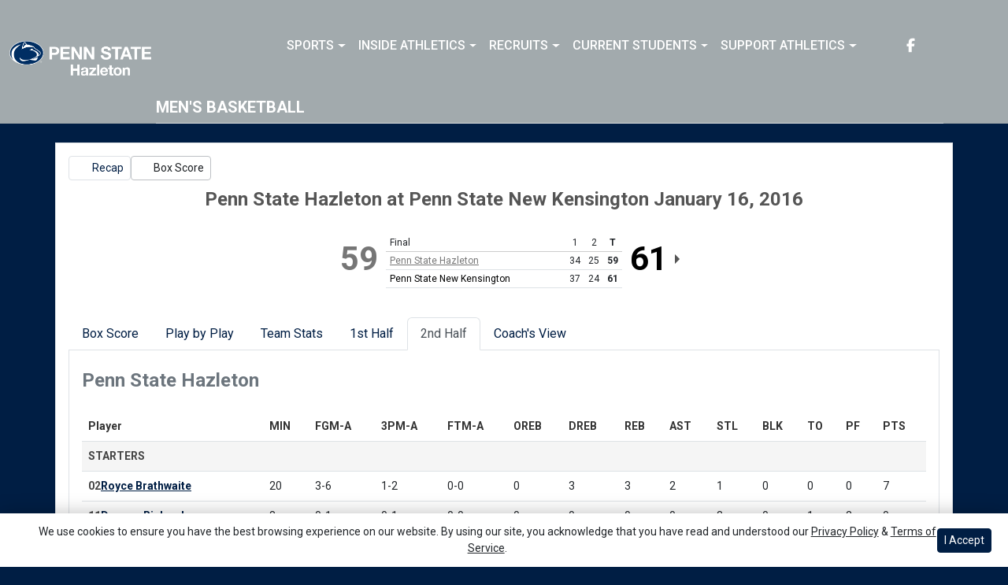

--- FILE ---
content_type: text/html; charset=UTF-8
request_url: http://athletics.hn.psu.edu/sports/mbkb/2015-16/boxscores/20160116_14n4.xml?view=period2
body_size: 35304
content:






<!doctype html>
<html lang="en" class="internal-page  secondary-color-light" data-theme-2="dynasty">
    <head>
        
        






<title> Penn St.-Hazleton</title>
<meta property="description"  content="Penn St.-Hazleton"  />
<meta charset="utf-8">
<meta content="IE=edge" http-equiv="X-UA-Compatible">
<meta name="viewport" content="width=device-width, minimum-scale=1, initial-scale=1">
<meta name="profile-site-logo" content="/images/setup/PSUHazleton_Logo_Primary.png">
<meta name="theme-primary-color" content="#001e44">
<meta name="theme-secondary-color" content="#a2aaad">

<link rel="apple-touch-icon" sizes="180x180" href="/assets/favicons/apple-touch-icon.png">
<link rel="icon" type="image/png" sizes="48x48" href="/assets/favicons/favicon-48x48.png">
<link rel="manifest" href="/assets/favicons/site.webmanifest">
<link rel="mask-icon" href="/assets/favicons/safari-pinned-tab.svg" color="#001e44">
<link rel="shortcut icon" href="/assets/favicons/favicon.ico">
<meta name="msapplication-TileColor" content="#001e44">
<meta name="msapplication-config" content="/assets/favicons/browserconfig.xml">
<meta name="theme-color" content="#001e44"> 
<link href="https://cdn.jsdelivr.net/npm/bootstrap@5.2.3/dist/css/bootstrap.min.css" rel="stylesheet" crossorigin="anonymous">
<link rel="stylesheet" type="text/css" href="https://theme-assets.prestosports.com/theme-assets/generic/assets/css/slick.min.css"/>

<link rel="preconnect" href="https://fonts.googleapis.com">
<link rel="preconnect" href="https://fonts.gstatic.com" crossorigin>
<link href="https://fonts.googleapis.com/css2?family=Roboto+Slab:wght@100;200;300;400;500;600;700;800;900&family=Roboto:ital,wght@0,100;0,300;0,400;0,500;0,700;0,900;1,100;1,300;1,400;1,500;1,700;1,900&display=swap" rel="stylesheet">
<link rel="stylesheet" type="text/css" href="https://presto-sport-static.s3.amazonaws.com/fonts/fontawesome-kit-pro-6.0.0/css/all.min.css" /> <link rel="stylesheet" type="text/css" href="https://presto-sport-static.s3.amazonaws.com/fonts/fontawesome-kit-pro-7.0.0/css/all.min.css" />



<style>
:root {
  --heading-font-family:'Roboto Slab', serif;
  --body-font-family:'Roboto', sans-serif;
  --bs-font-sans-serif:'Roboto', sans-serif;
  --bs-body-font-family:'Roboto', sans-serif;
  --fa-family:'Font Awesome 7 Pro';
  --fa-family-brands:'Font Awesome 7 Brands';
}
</style> 




<style>
:root {
	 --bs-primary:#001e44;
	 --bs-primary-rgb:0, 30, 68;
	 --bs-secondary:#a2aaad;
	 --bs-secondary-rgb:162, 170, 173;
	 --bs-tertiary:#ffffff;
	 --bs-tertiary-rgb:255, 255, 255;
	 --bs-link-color:#001e44;
	 --bs-link-hover-color:#001e44;
	 --bs-accordion-active-color:#001e44;
	 --bs-accordion-active-bg:rgba(0, 30, 68, 0.05);
	 --bs-accordion-btn-focus-border-color:rgba(0, 30, 68, 0.35);
	 --bs-accordion-btn-focus-box-shadow:0 0 0 0.25rem rgba(0, 30, 68, 0.25);
	 --ps-site-width:1520px;
	 --site-logo-bg-url:url(/images/setup/PSUHazleton_Logo_Primary.png);
}
</style> 
<link rel="stylesheet" type="text/css" href="https://theme-assets.prestosports.com/theme-assets/generic/assets/css/bootstrap-negative-margins.css"/>
<link rel="stylesheet" type="text/css" href="https://theme-assets.prestosports.com/theme-assets/generic/assets/css/slick-theme-bs5.css"/>
<link rel="stylesheet" type="text/css" href="https://theme-assets.prestosports.com/theme-assets/generic/assets/css/global-reset.css" />
<link rel="stylesheet" type="text/css" href="https://theme-assets.prestosports.com/theme-assets/generic/assets/css/global-theme-reset-bs5.css"/>
<link rel="stylesheet" type="text/css" href="https://theme-assets.prestosports.com/theme-assets/generic/assets/css/preloader.css"/>

<script src="https://cdnjs.cloudflare.com/ajax/libs/jquery/3.4.1/jquery.min.js" integrity="sha256-CSXorXvZcTkaix6Yvo6HppcZGetbYMGWSFlBw8HfCJo=" crossorigin="anonymous"></script>
<script src="https://cdn.jsdelivr.net/npm/bootstrap@5.2.3/dist/js/bootstrap.bundle.min.js" crossorigin="anonymous"></script>
<script src="https://stackpath.bootstrapcdn.com/bootlint/1.0.0/bootlint.min.js" integrity="sha384-N+BTm0BCfumqkjdZt552I0kBBcMzkYe8aWUaSqL13fGJEGVhOi0rljWKtlU6sC6Z" crossorigin="anonymous"></script>

<script type="text/javascript" src="https://theme-assets.prestosports.com/theme-assets/generic/assets/js/cookie-handler.js" defer></script>


<script src="https://unpkg.com/htmx.org@1.9.10" integrity="sha384-D1Kt99CQMDuVetoL1lrYwg5t+9QdHe7NLX/SoJYkXDFfX37iInKRy5xLSi8nO7UC" crossorigin="anonymous"></script>
<script src="https://unpkg.com/hyperscript.org@0.9.12"></script>

<script> $(function(){ $("html").addClass("secondary-color-light"); }); </script>


 


    
    
				
	<link rel="canonical" href="https://psuhazletonsports.com/sports/mbkb/2015-16/boxscores/20160116_14n4.xml" />
    <meta property="fb:app_id" content="280467664480" />

        
        <meta name="twitter:card" content="summary_large_image" />
    <meta property="twitter:title"  content="Penn St.-Hazleton"  />
    <meta property="twitter:description"  content="Penn St.-Hazleton"  />
    <meta name="twitter:image" content="https://psuhazletonsports.com/images/setup/thumbnail_default.jpg?max_width=1200&max_height=675" />
    <meta name="twitter:url" content="https://psuhazletonsports.com/sports/mbkb/2015-16/boxscores/20160116_14n4.xml">

            




                      
<meta property="og:title" content="Penn State Hazleton vs. Penn State New Kensington - Box Score - 1/16/2016" />
<meta property="og:description" content="Lions go down to the wire at Penn State New Kensington, fall 61-59" />
<meta property="og:image" content="http://athletics.hn.psu.edu/sports/wbkb/2015-16/NickNK.gif" />
    
    <meta property="og:site_name" content="Penn St.-Hazleton" />
    <meta property="og:url" content="https://psuhazletonsports.com/sports/mbkb/2015-16/boxscores/20160116_14n4.xml" />
    <meta property="dcterms.identifier" content="https://psuhazletonsports.com/sports/mbkb/2015-16/boxscores/20160116_14n4.xml" />

            <meta property="og:type" content="website" />
    

 




        <!-- no rum header -->
        
        <link rel="stylesheet" href="/theme.css" type="text/css" />
        <link rel="stylesheet" href="/site.css" type="text/css" />
        
                    <style>
                :root { --site-logo-url: url(/images/setup/PSUHazleton_Logo_Primary.png); }
            </style>
            </head>  
    <body>
        
        <a href="#site-nav" class="visually-hidden-focusable">Skip to navigation</a>
        <a href="#site-main" class="visually-hidden-focusable">Skip to content</a>
        <a href="#site-footer" class="visually-hidden-focusable">Skip to footer</a>

            
            






<header class="site-header sticky-top"  data-module="https://theme-assets.prestosports.com/theme-assets/dynasty/assets/js/sticky-top.js" data-sticky-target="primary-nav-wrapper" >
    <div class="container-fluid p-0 position-relative">
            <div class="primary-nav-wrapper">
        <div class="container">
            
                            <div class="site-logo">
        <a href="/" class="d-block"><img class="img-fluid" src="/images/setup/PSUHazleton_Logo_Primary.png" alt="Penn St.-Hazleton Logo" /></a>
    </div>

            
                        <div id="site-nav" class="menu">
                




 






































    <div class="ps-component component-navbar-primary layout-standard" id="component-navbar-primary" data-module="theme-module/cssloader" data-stylesheet-url="https://theme-assets.prestosports.com/theme-assets/generic/assets/css/navbar-primary.css">
        <div class="layout-wrapper position-relative" data-module="https://theme-assets.prestosports.com/theme-assets/generic/assets/js/navbar-primary-accessibility.js">
                                <nav id="component-navbar-primary-149" class="navbar navbar-expand-lg navbar-dark bg-primary bg-transparent">
        <div class="container-fluid">
                            
            <div class="navbar-aside">
                                <button class="navbar-toggler x" type="button" data-bs-toggle="collapse" data-bs-target="#component-navbar-primary-149-collapse" aria-controls="navbarNavAltMarkup" aria-expanded="false" aria-label=" Toggle navigation ">
                    
                    <span class="icon-bar"></span>
                    <span class="icon-bar"></span>
                    <span class="icon-bar"></span>
                </button>
            </div>
            <div class="collapse navbar-collapse" id="component-navbar-primary-149-collapse">
                











	
<ul class="navbar-dark bg-primary bg-transparent navbar-nav " id="component-navbar-primary-149-parent-menu"  data-mega="false" data-flex="false" data-column="false" data-multicols="0" data-pageurl="/navbar-global" >
	
						
								
				
				
																																																																																																																																																																
				
				
				


        <li class="nav-item parent dropdown has-megamenu  ">
											                    <span class="nav-link dropdown-old-toggle "  role="button"   aria-haspopup="true" aria-expanded="false" >
													<span class="d-flex flex-dropdown align-items-stretch justify-content-between w-100" data-bs-parent="#component-navbar-primary-149-parent-menu" data-bs-target="#dropdownId-357a31fc" data-bs-toggle="collapse" role="button" aria-expanded="false">
								<a role="button" class="nav-link dropdown-old-toggle p-0 " href="#"  aria-label="Sports">Sports</a>
                            	<span class="dropdown-toggle d-flex align-items-center justify-content-between" data-bs-parent="#component-navbar-primary-149-parent-menu" data-bs-target="#dropdownId-357a31fc" data-bs-toggle="collapse" role="button" aria-expanded="false" aria-label="Open dropdown menu"></span>
							</span>
						                    </span>
					
																																		











	<div class="dropdown-menu megamenu navbar-dark bg-primary dropdown-menu level-2" data-bs-parent="#component-navbar-primary-149-parent-menu" id="dropdownId-357a31fc">
    <div class="megamenu-inner w-100">
		
<ul class="navbar-dark bg-primary bg-transparent list-unstyled megamenu-list level-2"  data-mega="true" data-flex="false" data-column="false" data-multicols="0" data-pageurl="/navbar-sports-dropdown" >
	
						
								
				
				
																																																																																																																																																																
				
				
				


        <li class="nav-item flex-fill dropdown has-megamenu level-2  has-megamenu ">
											                    <span class="nav-link dropdown-old-toggle level-2"  role="button"   aria-haspopup="true" aria-expanded="false" >
													<span class="d-flex flex-dropdown align-items-stretch justify-content-between w-100" data-bs-parent="#" data-bs-target="#dropdownId-a2022aa" data-bs-toggle="collapse" role="button" aria-expanded="false">
								<a role="button" class="nav-link dropdown-old-toggle p-0 " href="#"  aria-label="Sports: Men's Sports">Men's Sports</a>
                            	<span class="dropdown-toggle d-flex align-items-center justify-content-between" data-bs-parent="#" data-bs-target="#dropdownId-a2022aa" data-bs-toggle="collapse" role="button" aria-expanded="false" aria-label="Open dropdown menu"></span>
							</span>
						                    </span>
					
																																		











	<div class="dropdown-menu navbar-dark bg-primary dropdown-menu level-3" data-bs-parent="#dropdownId-a2022aa" id="dropdownId-a2022aa">
    <div class="dropdown-menu-inner">
		
<ul class="navbar-dark bg-primary bg-transparent list-unstyled dropdown-menu-list level-3"  data-mega="false" data-flex="false" data-column="true" data-multicols="0" data-pageurl="/navbar-men-dropdown" >
	
						
								
				
				
																																																																																																																																																																
				
				
				


        <li class="nav-item dropdown level-3 ">
											                    <span class="nav-link dropdown-old-toggle level-3"  role="button"   aria-haspopup="true" aria-expanded="false" >
													<span class="d-flex flex-dropdown align-items-stretch justify-content-between w-100" data-bs-parent="#" data-bs-target="#dropdownId-349031e" data-bs-toggle="collapse" role="button" aria-expanded="false">
								<a role="button" class="nav-link dropdown-old-toggle p-0 " href="/sports/bsb/index"  aria-label="Men's Sports: Baseball">Baseball</a>
                            	<span class="dropdown-toggle d-flex align-items-center justify-content-between" data-bs-parent="#" data-bs-target="#dropdownId-349031e" data-bs-toggle="collapse" role="button" aria-expanded="false" aria-label="Open dropdown menu"></span>
							</span>
						                    </span>
					
																												











	<div class="dropdown-menu navbar-dark bg-primary dropdown-menu level-4" data-bs-parent="#dropdownId-349031e" id="dropdownId-349031e">
    <div class="dropdown-menu-inner">
		
<ul class="navbar-dark bg-primary bg-transparent list-unstyled dropdown-menu-list level-4"  data-mega="false" data-flex="true" data-column="false" data-multicols="0" data-pageurl="/sports/bsb/navbar-dropdown" >
	
						
								
				
				
																																																																																																																																																																
				
				
				


        <li class="nav-item level-4 ">
							                    <a class="nav-link level-4   " href="/sports/bsb/2024-25/schedule"  aria-label="Baseball: Schedule">
													Schedule
						                    </a>
											        </li>
	
						
								
				
				
																																																																																																																																																																
				
				
				


        <li class="nav-item level-4 ">
							                    <a class="nav-link level-4   " href="/sports/bsb/2024-25/roster"  aria-label="Baseball: Roster">
													Roster
						                    </a>
											        </li>
	
						
								
				
				
																																																																																																																																																																
				
				
				


        <li class="nav-item level-4 ">
							                    <a class="nav-link level-4   " href="/sports/bsb/2024-25/leaders"  aria-label="Baseball: Stats">
													Stats
						                    </a>
											        </li>
	</ul>
	     				
    </div>
</div>

							        </li>
	
						
								
				
				
																																																																																																																																																																
				
				
				


        <li class="nav-item dropdown level-3 ">
											                    <span class="nav-link dropdown-old-toggle level-3"  role="button"   aria-haspopup="true" aria-expanded="false" >
													<span class="d-flex flex-dropdown align-items-stretch justify-content-between w-100" data-bs-parent="#" data-bs-target="#dropdownId-4d903dab" data-bs-toggle="collapse" role="button" aria-expanded="false">
								<a role="button" class="nav-link dropdown-old-toggle p-0 " href="/sports/mbkb/index"  aria-label="Men's Sports: Basketball">Basketball</a>
                            	<span class="dropdown-toggle d-flex align-items-center justify-content-between" data-bs-parent="#" data-bs-target="#dropdownId-4d903dab" data-bs-toggle="collapse" role="button" aria-expanded="false" aria-label="Open dropdown menu"></span>
							</span>
						                    </span>
					
																												











	<div class="dropdown-menu navbar-dark bg-primary dropdown-menu level-4" data-bs-parent="#dropdownId-4d903dab" id="dropdownId-4d903dab">
    <div class="dropdown-menu-inner">
		
<ul class="navbar-dark bg-primary bg-transparent list-unstyled dropdown-menu-list level-4"  data-mega="false" data-flex="true" data-column="false" data-multicols="0" data-pageurl="/sports/mbkb/navbar-dropdown" >
	
						
								
				
				
																																																																																																																																																																
				
				
				


        <li class="nav-item level-4 ">
							                    <a class="nav-link level-4   " href="/sports/mbkb/2025-26/schedule"  aria-label="Basketball: Schedule">
													Schedule
						                    </a>
											        </li>
	
						
								
				
				
																																																																																																																																																																
				
				
				


        <li class="nav-item level-4 ">
							                    <a class="nav-link level-4   " href="/sports/mbkb/2025-26/roster"  aria-label="Basketball: Roster">
													Roster
						                    </a>
											        </li>
	
						
								
				
				
																																																																																																																																																																
				
				
				


        <li class="nav-item level-4 ">
							                    <a class="nav-link level-4   " href="/sports/mbkb/2025-26/leaders"  aria-label="Basketball: Stats">
													Stats
						                    </a>
											        </li>
	</ul>
	     				
    </div>
</div>

							        </li>
	
						
								
				
				
																																																																																																																																																																
				
				
				


        <li class="nav-item dropdown level-3 ">
											                    <span class="nav-link dropdown-old-toggle level-3"  role="button"   aria-haspopup="true" aria-expanded="false" >
													<span class="d-flex flex-dropdown align-items-stretch justify-content-between w-100" data-bs-parent="#" data-bs-target="#dropdownId-63a2e0ac" data-bs-toggle="collapse" role="button" aria-expanded="false">
								<a role="button" class="nav-link dropdown-old-toggle p-0 " href="/sports/mgolf/index"  aria-label="Men's Sports: Golf">Golf</a>
                            	<span class="dropdown-toggle d-flex align-items-center justify-content-between" data-bs-parent="#" data-bs-target="#dropdownId-63a2e0ac" data-bs-toggle="collapse" role="button" aria-expanded="false" aria-label="Open dropdown menu"></span>
							</span>
						                    </span>
					
																												











	<div class="dropdown-menu navbar-dark bg-primary dropdown-menu level-4" data-bs-parent="#dropdownId-63a2e0ac" id="dropdownId-63a2e0ac">
    <div class="dropdown-menu-inner">
		
<ul class="navbar-dark bg-primary bg-transparent list-unstyled dropdown-menu-list level-4"  data-mega="false" data-flex="true" data-column="false" data-multicols="0" data-pageurl="/sports/mgolf/navbar-dropdown" >
	
						
								
				
				
																																																																																																																																																																
				
				
				


        <li class="nav-item level-4 ">
							                    <a class="nav-link level-4   " href="/sports/mgolf/2025-26/schedule"  aria-label="Golf: Schedule">
													Schedule
						                    </a>
											        </li>
	
						
								
				
				
																																																																																																																																																																
				
				
				


        <li class="nav-item level-4 ">
							                    <a class="nav-link level-4   " href="/sports/mgolf/2024-25/roster"  aria-label="Golf: Roster">
													Roster
						                    </a>
											        </li>
	
						
								
				
				
																																																																																																																																																																
				
				
				


        <li class="nav-item level-4 ">
							                    <a class="nav-link level-4   " href="/sports/mgolf/2024-25/news"  aria-label="Golf: News">
													News
						                    </a>
											        </li>
	</ul>
	     				
    </div>
</div>

							        </li>
	
						
								
				
				
																																																																																																																																																																
				
				
				


        <li class="nav-item dropdown level-3 ">
											                    <span class="nav-link dropdown-old-toggle level-3"  role="button"   aria-haspopup="true" aria-expanded="false" >
													<span class="d-flex flex-dropdown align-items-stretch justify-content-between w-100" data-bs-parent="#" data-bs-target="#dropdownId-2f6ed354" data-bs-toggle="collapse" role="button" aria-expanded="false">
								<a role="button" class="nav-link dropdown-old-toggle p-0 " href="/sports/msoc/index"  aria-label="Men's Sports: Soccer">Soccer</a>
                            	<span class="dropdown-toggle d-flex align-items-center justify-content-between" data-bs-parent="#" data-bs-target="#dropdownId-2f6ed354" data-bs-toggle="collapse" role="button" aria-expanded="false" aria-label="Open dropdown menu"></span>
							</span>
						                    </span>
					
																												











	<div class="dropdown-menu navbar-dark bg-primary dropdown-menu level-4" data-bs-parent="#dropdownId-2f6ed354" id="dropdownId-2f6ed354">
    <div class="dropdown-menu-inner">
		
<ul class="navbar-dark bg-primary bg-transparent list-unstyled dropdown-menu-list level-4"  data-mega="false" data-flex="true" data-column="false" data-multicols="0" data-pageurl="/sports/msoc/navbar-dropdown" >
	
						
								
				
				
																																																																																																																																																																
				
				
				


        <li class="nav-item level-4 ">
							                    <a class="nav-link level-4   " href="/sports/msoc/2025-26/schedule"  aria-label="Soccer: Schedule">
													Schedule
						                    </a>
											        </li>
	
						
								
				
				
																																																																																																																																																																
				
				
				


        <li class="nav-item level-4 ">
							                    <a class="nav-link level-4   " href="/sports/msoc/2025-26/roster"  aria-label="Soccer: Roster">
													Roster
						                    </a>
											        </li>
	
						
								
				
				
																																																																																																																																																																
				
				
				


        <li class="nav-item level-4 ">
							                    <a class="nav-link level-4   " href="/sports/msoc/2025-26/leaders"  aria-label="Soccer: Stats">
													Stats
						                    </a>
											        </li>
	</ul>
	     				
    </div>
</div>

							        </li>
	</ul>
	     				
    </div>
</div>

							        </li>
	
						
								
				
				
																																																																																																																																																																
				
				
				


        <li class="nav-item flex-fill dropdown has-megamenu level-2  has-megamenu ">
											                    <span class="nav-link dropdown-old-toggle level-2"  role="button"   aria-haspopup="true" aria-expanded="false" >
													<span class="d-flex flex-dropdown align-items-stretch justify-content-between w-100" data-bs-parent="#" data-bs-target="#dropdownId-6192bd16" data-bs-toggle="collapse" role="button" aria-expanded="false">
								<a role="button" class="nav-link dropdown-old-toggle p-0 " href="#"  aria-label="Sports: Women's Sports">Women's Sports</a>
                            	<span class="dropdown-toggle d-flex align-items-center justify-content-between" data-bs-parent="#" data-bs-target="#dropdownId-6192bd16" data-bs-toggle="collapse" role="button" aria-expanded="false" aria-label="Open dropdown menu"></span>
							</span>
						                    </span>
					
																																		











	<div class="dropdown-menu navbar-dark bg-primary dropdown-menu level-3" data-bs-parent="#dropdownId-6192bd16" id="dropdownId-6192bd16">
    <div class="dropdown-menu-inner">
		
<ul class="navbar-dark bg-primary bg-transparent list-unstyled dropdown-menu-list level-3"  data-mega="false" data-flex="false" data-column="true" data-multicols="0" data-pageurl="/navbar-women-dropdown" >
	
						
								
				
				
																																																																																																																																																																
				
				
				


        <li class="nav-item dropdown level-3 ">
											                    <span class="nav-link dropdown-old-toggle level-3"  role="button"   aria-haspopup="true" aria-expanded="false" >
													<span class="d-flex flex-dropdown align-items-stretch justify-content-between w-100" data-bs-parent="#" data-bs-target="#dropdownId-99f06ee" data-bs-toggle="collapse" role="button" aria-expanded="false">
								<a role="button" class="nav-link dropdown-old-toggle p-0 " href="/sports/wbkb/index"  aria-label="Women's Sports: Basketball">Basketball</a>
                            	<span class="dropdown-toggle d-flex align-items-center justify-content-between" data-bs-parent="#" data-bs-target="#dropdownId-99f06ee" data-bs-toggle="collapse" role="button" aria-expanded="false" aria-label="Open dropdown menu"></span>
							</span>
						                    </span>
					
																												











	<div class="dropdown-menu navbar-dark bg-primary dropdown-menu level-4" data-bs-parent="#dropdownId-99f06ee" id="dropdownId-99f06ee">
    <div class="dropdown-menu-inner">
		
<ul class="navbar-dark bg-primary bg-transparent list-unstyled dropdown-menu-list level-4"  data-mega="false" data-flex="true" data-column="false" data-multicols="0" data-pageurl="/sports/wbkb/navbar-dropdown" >
	
						
								
				
				
																																																																																																																																																																
				
				
				


        <li class="nav-item level-4 ">
							                    <a class="nav-link level-4   " href="/sports/wbkb/2025-26/schedule"  aria-label="Basketball: Schedule">
													Schedule
						                    </a>
											        </li>
	
						
								
				
				
																																																																																																																																																																
				
				
				


        <li class="nav-item level-4 ">
							                    <a class="nav-link level-4   " href="/sports/wbkb/2025-26/roster"  aria-label="Basketball: Roster">
													Roster
						                    </a>
											        </li>
	
						
								
				
				
																																																																																																																																																																
				
				
				


        <li class="nav-item level-4 ">
							                    <a class="nav-link level-4   " href="/sports/wbkb/2025-26/leaders"  aria-label="Basketball: Stats">
													Stats
						                    </a>
											        </li>
	</ul>
	     				
    </div>
</div>

							        </li>
	
						
								
				
				
																																																																																																																																																																
				
				
				


        <li class="nav-item dropdown level-3 ">
											                    <span class="nav-link dropdown-old-toggle level-3"  role="button"   aria-haspopup="true" aria-expanded="false" >
													<span class="d-flex flex-dropdown align-items-stretch justify-content-between w-100" data-bs-parent="#" data-bs-target="#dropdownId-31f637fe" data-bs-toggle="collapse" role="button" aria-expanded="false">
								<a role="button" class="nav-link dropdown-old-toggle p-0 " href="/sports/wsoc/index"  aria-label="Women's Sports: Soccer">Soccer</a>
                            	<span class="dropdown-toggle d-flex align-items-center justify-content-between" data-bs-parent="#" data-bs-target="#dropdownId-31f637fe" data-bs-toggle="collapse" role="button" aria-expanded="false" aria-label="Open dropdown menu"></span>
							</span>
						                    </span>
					
																												











	<div class="dropdown-menu navbar-dark bg-primary dropdown-menu level-4" data-bs-parent="#dropdownId-31f637fe" id="dropdownId-31f637fe">
    <div class="dropdown-menu-inner">
		
<ul class="navbar-dark bg-primary bg-transparent list-unstyled dropdown-menu-list level-4"  data-mega="false" data-flex="true" data-column="false" data-multicols="0" data-pageurl="/sports/wsoc/navbar-dropdown" >
	
						
								
				
				
																																																																																																																																																																
				
				
				


        <li class="nav-item level-4 ">
							                    <a class="nav-link level-4   " href="/sports/wsoc/2025-26/schedule"  aria-label="Soccer: Schedule">
													Schedule
						                    </a>
											        </li>
	
						
								
				
				
																																																																																																																																																																
				
				
				


        <li class="nav-item level-4 ">
							                    <a class="nav-link level-4   " href="/sports/wsoc/2025-26/roster"  aria-label="Soccer: Roster">
													Roster
						                    </a>
											        </li>
	
						
								
				
				
																																																																																																																																																																
				
				
				


        <li class="nav-item level-4 ">
							                    <a class="nav-link level-4   " href="/sports/wsoc/2025-26/leaders"  aria-label="Soccer: Stats">
													Stats
						                    </a>
											        </li>
	</ul>
	     				
    </div>
</div>

							        </li>
	
						
								
				
				
																																																																																																																																																																
				
				
				


        <li class="nav-item dropdown level-3 ">
											                    <span class="nav-link dropdown-old-toggle level-3"  role="button"   aria-haspopup="true" aria-expanded="false" >
													<span class="d-flex flex-dropdown align-items-stretch justify-content-between w-100" data-bs-parent="#" data-bs-target="#dropdownId-51b24465" data-bs-toggle="collapse" role="button" aria-expanded="false">
								<a role="button" class="nav-link dropdown-old-toggle p-0 " href="/sports/sball/index"  aria-label="Women's Sports: Softball">Softball</a>
                            	<span class="dropdown-toggle d-flex align-items-center justify-content-between" data-bs-parent="#" data-bs-target="#dropdownId-51b24465" data-bs-toggle="collapse" role="button" aria-expanded="false" aria-label="Open dropdown menu"></span>
							</span>
						                    </span>
					
																												











	<div class="dropdown-menu navbar-dark bg-primary dropdown-menu level-4" data-bs-parent="#dropdownId-51b24465" id="dropdownId-51b24465">
    <div class="dropdown-menu-inner">
		
<ul class="navbar-dark bg-primary bg-transparent list-unstyled dropdown-menu-list level-4"  data-mega="false" data-flex="true" data-column="false" data-multicols="0" data-pageurl="/sports/sball/navbar-dropdown" >
	
						
								
				
				
																																																																																																																																																																
				
				
				


        <li class="nav-item level-4 ">
							                    <a class="nav-link level-4   " href="/sports/sball/2024-25/schedule"  aria-label="Softball: Schedule">
													Schedule
						                    </a>
											        </li>
	
						
								
				
				
																																																																																																																																																																
				
				
				


        <li class="nav-item level-4 ">
							                    <a class="nav-link level-4   " href="/sports/sball/2024-25/roster"  aria-label="Softball: Roster">
													Roster
						                    </a>
											        </li>
	
						
								
				
				
																																																																																																																																																																
				
				
				


        <li class="nav-item level-4 ">
							                    <a class="nav-link level-4   " href="/sports/sball/2024-25/roster"  aria-label="Softball: Stats">
													Stats
						                    </a>
											        </li>
	</ul>
	     				
    </div>
</div>

							        </li>
	
						
								
				
				
																																																																																																																																																																
				
				
				


        <li class="nav-item dropdown level-3 ">
											                    <span class="nav-link dropdown-old-toggle level-3"  role="button"   aria-haspopup="true" aria-expanded="false" >
													<span class="d-flex flex-dropdown align-items-stretch justify-content-between w-100" data-bs-parent="#" data-bs-target="#dropdownId-9ac2775" data-bs-toggle="collapse" role="button" aria-expanded="false">
								<a role="button" class="nav-link dropdown-old-toggle p-0 " href="/sports/wvball/index"  aria-label="Women's Sports: Volleyball">Volleyball</a>
                            	<span class="dropdown-toggle d-flex align-items-center justify-content-between" data-bs-parent="#" data-bs-target="#dropdownId-9ac2775" data-bs-toggle="collapse" role="button" aria-expanded="false" aria-label="Open dropdown menu"></span>
							</span>
						                    </span>
					
																												











	<div class="dropdown-menu navbar-dark bg-primary dropdown-menu level-4" data-bs-parent="#dropdownId-9ac2775" id="dropdownId-9ac2775">
    <div class="dropdown-menu-inner">
		
<ul class="navbar-dark bg-primary bg-transparent list-unstyled dropdown-menu-list level-4"  data-mega="false" data-flex="true" data-column="false" data-multicols="0" data-pageurl="/sports/wvball/navbar-dropdown" >
	
						
								
				
				
																																																																																																																																																																
				
				
				


        <li class="nav-item level-4 ">
							                    <a class="nav-link level-4   " href="/sports/wvball/2025-26/schedule"  aria-label="Volleyball: Schedule">
													Schedule
						                    </a>
											        </li>
	
						
								
				
				
																																																																																																																																																																
				
				
				


        <li class="nav-item level-4 ">
							                    <a class="nav-link level-4   " href="/sports/wvball/2025-26/roster"  aria-label="Volleyball: Roster">
													Roster
						                    </a>
											        </li>
	
						
								
				
				
																																																																																																																																																																
				
				
				


        <li class="nav-item level-4 ">
							                    <a class="nav-link level-4   " href="/sports/wvball/2025-26/leaders"  aria-label="Volleyball: Stats">
													Stats
						                    </a>
											        </li>
	</ul>
	     				
    </div>
</div>

							        </li>
	</ul>
	     				
    </div>
</div>

							        </li>
	</ul>
	     				
    </div>
	 			</div>

							        </li>
	
						
								
				
				
																																																																																																																																																																
				
				
				


        <li class="nav-item parent dropdown  ">
											                    <span class="nav-link dropdown-old-toggle "  role="button"   aria-haspopup="true" aria-expanded="false" >
													<span class="d-flex flex-dropdown align-items-stretch justify-content-between w-100" data-bs-parent="#component-navbar-primary-149-parent-menu" data-bs-target="#dropdownId-723fb2cb" data-bs-toggle="collapse" role="button" aria-expanded="false">
								<a role="button" class="nav-link dropdown-old-toggle p-0 " href="#"  aria-label="Inside Athletics">Inside Athletics</a>
                            	<span class="dropdown-toggle d-flex align-items-center justify-content-between" data-bs-parent="#component-navbar-primary-149-parent-menu" data-bs-target="#dropdownId-723fb2cb" data-bs-toggle="collapse" role="button" aria-expanded="false" aria-label="Open dropdown menu"></span>
							</span>
						                    </span>
					
																						











	<div class="dropdown-menu navbar-dark bg-primary dropdown-menu level-2" data-bs-parent="#component-navbar-primary-149-parent-menu" id="dropdownId-723fb2cb">
    <div class="dropdown-menu-inner">
		
<ul class="navbar-dark bg-primary bg-transparent list-unstyled dropdown-menu-list level-2"  data-mega="false" data-flex="false" data-column="false" data-multicols="0" data-pageurl="/navbar-information" >
	
						
								
				
				
																																																																																																																																																																
				
				
				


        <li class="nav-item level-2 ">
							                    <a class="nav-link level-2   " href="/information/directory/index"  aria-label="Inside Athletics: Staff Directory">
													Staff Directory
						                    </a>
											        </li>
	
						
								
				
				
																																																																																																																																																																
				
				
				


        <li class="nav-item level-2 ">
							                    <a class="nav-link level-2   " href="http://athletics.hn.psu.edu/information/About_Us"  aria-label="Inside Athletics: About Us">
													About Us
						                    </a>
											        </li>
	
						
								
				
				
																																																																																																																																																																
				
				
				


        <li class="nav-item level-2 ">
							                    <a class="nav-link level-2   " href="http://athletics.hn.psu.edu/information/Athletic_Training"  aria-label="Inside Athletics: Athletic Training">
													Athletic Training
						                    </a>
											        </li>
	
						
								
				
				
																																																																																																																																																																
				
				
				


        <li class="nav-item level-2 ">
							                    <a class="nav-link level-2   " href="/Visitor_Guide_-_Penn_State_Hazleton.docx"  aria-label="Inside Athletics: Visitor Guide">
													Visitor Guide
						                    </a>
											        </li>
	
						
								
				
				
																																																																																																																																																																
				
				
				


        <li class="nav-item level-2 ">
							                    <a class="nav-link level-2   " href="/PSU_Hazleton_Updated_EADA_October_15th_PSU_CWC_Report.pdf"  aria-label="Inside Athletics: EADA Report">
													EADA Report
						                    </a>
											        </li>
	
						
								
				
				
																																																																																																																																																																
				
				
				


        <li class="nav-item level-2 ">
							                    <a class="nav-link level-2   " href="/information/Facilities"  aria-label="Inside Athletics: Facilities">
													Facilities
						                    </a>
											        </li>
	
						
								
				
				
																																																																																																																																																																
				
				
				


        <li class="nav-item level-2 ">
							                    <a class="nav-link level-2   " href="/information/Index/Student_Athlete_Handbook.pdf"  aria-label="Inside Athletics: Student Athlete Handbook">
													Student Athlete Handbook
						                    </a>
											        </li>
	
						
								
				
				
																																																																																																																																																																
				
				
				


        <li class="nav-item level-2 ">
							                    <a class="nav-link level-2   " href="/splash/Student-Athlete_Code_of_Conduct_-_online_version.pdf"  aria-label="Inside Athletics: Student Athlete Code of Conduct">
													Student Athlete Code of Conduct
						                    </a>
											        </li>
	
						
								
				
				
																																																																																																																																																																
				
				
				


        <li class="nav-item level-2 ">
							                    <a class="nav-link level-2   " href="https://forms.office.com/pages/responsepage.aspx?id=RY30fNs9iUOpwcEVUm61Lginn8Bx1vNPl6-nAqW6jqhUOTJKV1kxWTZLNTg1NzU1OVdQMzRVWDRURSQlQCN0PWcu"  target="_blank"  aria-label="Inside Athletics: Fundraising">
													Fundraising
						                    </a>
											        </li>
	</ul>
	     				
    </div>
</div>

							        </li>
	
						
								
				
				
																																																																																																																																																																
				
				
				


        <li class="nav-item parent dropdown  ">
											                    <span class="nav-link dropdown-old-toggle "  role="button"   aria-haspopup="true" aria-expanded="false" >
													<span class="d-flex flex-dropdown align-items-stretch justify-content-between w-100" data-bs-parent="#component-navbar-primary-149-parent-menu" data-bs-target="#dropdownId-5fe5763c" data-bs-toggle="collapse" role="button" aria-expanded="false">
								<a role="button" class="nav-link dropdown-old-toggle p-0 " href="#"  aria-label="Recruits">Recruits</a>
                            	<span class="dropdown-toggle d-flex align-items-center justify-content-between" data-bs-parent="#component-navbar-primary-149-parent-menu" data-bs-target="#dropdownId-5fe5763c" data-bs-toggle="collapse" role="button" aria-expanded="false" aria-label="Open dropdown menu"></span>
							</span>
						                    </span>
					
																						











	<div class="dropdown-menu navbar-dark bg-primary dropdown-menu level-2" data-bs-parent="#component-navbar-primary-149-parent-menu" id="dropdownId-5fe5763c">
    <div class="dropdown-menu-inner">
		
<ul class="navbar-dark bg-primary bg-transparent list-unstyled dropdown-menu-list level-2"  data-mega="false" data-flex="false" data-column="false" data-multicols="0" data-pageurl="/navbar-recruits" >
	
						
								
				
				
																																																																																																																																																																
				
				
				


        <li class="nav-item level-2 ">
							                    <a class="nav-link level-2   " href="/landing/Recruiting_Questionnaire"  aria-label="Recruits: Prospective Student-Athletes">
													Prospective Student-Athletes
						                    </a>
											        </li>
	
						
								
				
				
																																																																																																																																																																
				
				
				


        <li class="nav-item level-2 ">
							                    <a class="nav-link level-2   " href="/information/Eligibility"  aria-label="Recruits: Eligibility">
													Eligibility
						                    </a>
											        </li>
	
						
								
				
				
																																																																																																																																																																
				
				
				


        <li class="nav-item level-2 ">
							                    <a class="nav-link level-2   " href="http://hazleton.psu.edu/admission"  target="_blank"  aria-label="Recruits: Penn State Hazleton Admissions">
													Penn State Hazleton Admissions
						                    </a>
											        </li>
	
						
								
				
				
																																																																																																																																																																
				
				
				


        <li class="nav-item level-2 ">
							                    <a class="nav-link level-2   " href="/information/Scholarship_Information"  aria-label="Recruits: Scholarships &amp; Financial Aid">
													Scholarships &amp; Financial Aid
						                    </a>
											        </li>
	
						
								
				
				
																																																																																																																																																																
				
				
				


        <li class="nav-item level-2 ">
							                    <a class="nav-link level-2   " href="https://admissions.psu.edu/apply/"  target="_blank"  aria-label="Recruits: Apply to Penn State">
													Apply to Penn State
						                    </a>
											        </li>
	</ul>
	     				
    </div>
</div>

							        </li>
	
						
								
				
				
																																																																																																																																																																
				
				
				


        <li class="nav-item parent dropdown  ">
											                    <span class="nav-link dropdown-old-toggle "  role="button"   aria-haspopup="true" aria-expanded="false" >
													<span class="d-flex flex-dropdown align-items-stretch justify-content-between w-100" data-bs-parent="#component-navbar-primary-149-parent-menu" data-bs-target="#dropdownId-1f993bdd" data-bs-toggle="collapse" role="button" aria-expanded="false">
								<a role="button" class="nav-link dropdown-old-toggle p-0 " href="#"  aria-label="Current Students">Current Students</a>
                            	<span class="dropdown-toggle d-flex align-items-center justify-content-between" data-bs-parent="#component-navbar-primary-149-parent-menu" data-bs-target="#dropdownId-1f993bdd" data-bs-toggle="collapse" role="button" aria-expanded="false" aria-label="Open dropdown menu"></span>
							</span>
						                    </span>
					
																						











	<div class="dropdown-menu navbar-dark bg-primary dropdown-menu level-2" data-bs-parent="#component-navbar-primary-149-parent-menu" id="dropdownId-1f993bdd">
    <div class="dropdown-menu-inner">
		
<ul class="navbar-dark bg-primary bg-transparent list-unstyled dropdown-menu-list level-2"  data-mega="false" data-flex="false" data-column="false" data-multicols="0" data-pageurl="/general/navbar-text-Current_Students" >
	
						
								
				
				
																																																																																																																																																																
				
				
				


        <li class="nav-item level-2 ">
							                    <a class="nav-link level-2   " href=""  aria-label="Current Students: Student Athlete Forms">
													Student Athlete Forms
						                    </a>
											        </li>
	
						
								
				
				
																																																																																																																																																																
				
				
				


        <li class="nav-item level-2 ">
							                    <a class="nav-link level-2   " href="/IM_and_Rec_Sports"  aria-label="Current Students: Intramurals and Recreation">
													Intramurals and Recreation
						                    </a>
											        </li>
	
						
								
				
				
																																																																																																																																																																
				
				
				


        <li class="nav-item level-2 ">
							                    <a class="nav-link level-2   " href="https://psuhazletonsports.com/information/Facilities"  aria-label="Current Students: Facility Information">
													Facility Information
						                    </a>
											        </li>
	
						
								
				
				
																																																																																																																																																																
				
				
				


        <li class="nav-item level-2 ">
							                    <a class="nav-link level-2   " href="/Sportsmanship_Policy"  aria-label="Current Students: Sportsmanship Policy">
													Sportsmanship Policy
						                    </a>
											        </li>
	
						
								
				
				
																																																																																																																																																																
				
				
				


        <li class="nav-item level-2 ">
							                    <a class="nav-link level-2   " href="https://www.registrar.psu.edu/academic-calendars/"  target="_blank"  aria-label="Current Students: Academic Calendar">
													Academic Calendar
						                    </a>
											        </li>
	
						
								
				
				
																																																																																																																																																																
				
				
				


        <li class="nav-item level-2 ">
							                    <a class="nav-link level-2   " href="/Campus_Resources"  aria-label="Current Students: Campus Resources">
													Campus Resources
						                    </a>
											        </li>
	
						
								
				
				
																																																																																																																																																																
				
				
				


        <li class="nav-item level-2 ">
							                    <a class="nav-link level-2   " href=""  aria-label="Current Students: HAAC">
													HAAC
						                    </a>
											        </li>
	
						
								
				
				
																																																																																																																																																																
				
				
				


        <li class="nav-item level-2 ">
							                    <a class="nav-link level-2   " href="/CWC_Athletics_-_NIL_Disclosure.pdf"  aria-label="Current Students: NIL Disclosure Form">
													NIL Disclosure Form
						                    </a>
											        </li>
	</ul>
	     				
    </div>
</div>

							        </li>
	
						
								
				
				
																																																																																																																																																																
				
				
				


        <li class="nav-item parent dropdown  ">
											                    <span class="nav-link dropdown-old-toggle "  role="button"   aria-haspopup="true" aria-expanded="false" >
													<span class="d-flex flex-dropdown align-items-stretch justify-content-between w-100" data-bs-parent="#component-navbar-primary-149-parent-menu" data-bs-target="#dropdownId-5bb64f49" data-bs-toggle="collapse" role="button" aria-expanded="false">
								<a role="button" class="nav-link dropdown-old-toggle p-0 " href="#"  aria-label="Support Athletics">Support Athletics</a>
                            	<span class="dropdown-toggle d-flex align-items-center justify-content-between" data-bs-parent="#component-navbar-primary-149-parent-menu" data-bs-target="#dropdownId-5bb64f49" data-bs-toggle="collapse" role="button" aria-expanded="false" aria-label="Open dropdown menu"></span>
							</span>
						                    </span>
					
																						











	<div class="dropdown-menu navbar-dark bg-primary dropdown-menu level-2" data-bs-parent="#component-navbar-primary-149-parent-menu" id="dropdownId-5bb64f49">
    <div class="dropdown-menu-inner">
		
<ul class="navbar-dark bg-primary bg-transparent list-unstyled dropdown-menu-list level-2"  data-mega="false" data-flex="false" data-column="false" data-multicols="0" data-pageurl="/general/navbar-Support_Athletics" >
	
						
								
				
				
																																																																																																																																																																
				
				
				


        <li class="nav-item level-2 ">
							                    <a class="nav-link level-2   " href="https://hazleton.psu.edu/giving"  target="_blank"  aria-label="Support Athletics: Donate Today!">
													Donate Today!
						                    </a>
											        </li>
	
						
								
				
				
																																																																																																																																																																
				
				
				


        <li class="nav-item level-2 ">
							                    <a class="nav-link level-2   " href="http://psuhazletonsports.com/x/n8zq8"  aria-label="Support Athletics: Fan Information">
													Fan Information
						                    </a>
											        </li>
	
						
								
				
				
																																																																																																																																																																
				
				
				


        <li class="nav-item level-2 ">
							                    <a class="nav-link level-2   " href="/Spectator_Conduct"  aria-label="Support Athletics: Fan Code of Conduct">
													Fan Code of Conduct
						                    </a>
											        </li>
	
						
								
				
				
																																																																																																																																																																
				
				
				


        <li class="nav-item level-2 ">
							                    <a class="nav-link level-2   " href="https://psuhazletonsports.com/information/hall_of_fame/Hall_of_Fame_2.0"  aria-label="Support Athletics: Hall of Fame">
													Hall of Fame
						                    </a>
											        </li>
	
						
								
				
				
																																																																																																																																																																
				
				
				


        <li class="nav-item level-2 ">
							                    <a class="nav-link level-2   " href=""  aria-label="Support Athletics: Hall of Fame Nomination">
													Hall of Fame Nomination
						                    </a>
											        </li>
	
						
								
				
				
																																																																																																																																																																
				
				
				


        <li class="nav-item level-2 ">
							                    <a class="nav-link level-2   " href="https://www.facebook.com/HazletonAlumniSociety/"  target="_blank"  aria-label="Support Athletics: Greater Hazleton Alumni Chapter">
													Greater Hazleton Alumni Chapter
						                    </a>
											        </li>
	</ul>
	     				
    </div>
</div>

							        </li>
	</ul>
		


                <div class="mobile-menu-footer d-lg-none d-flex flex-column align-items-center justify-content-center w-100 gap-3 text-center p-3">
                                            <div class="mmf-search w-100 ">




























    <div class="ps-component component-search layout-input">
                                        <form action="/site-search" method="get" class="">
        <div class="input-group mb-0">
            <label for="site-search-259" class="visually-hidden">Search</label>
            <input id="site-search-259" type="search" class="form-control form-control-sm border-end-0 border" name="q" placeholder="Search...">
            <button class="btn btn-link bg-white border" type="submit">
                <span class="fa fa-search fa-sm"></span>
                <span class="visually-hidden">search</span>
            </button>
        </div>
    </form>
                        </div>

<script>
    /* This snippet will move the modal to the body element
        to prevent the opacity modal-background from overlaying the modal itself.
     */
    $(document).ready(function(){
        $(".component-search-modal-259").appendTo("body");
    });
</script>



       
    


 </div>
                                                        </div>

                
            </div>
                    </div>
    </nav>

                    </div>
    </div>



   	
	



            </div>
    
                        <div class="header-buttons">
                                    <a href="/composite" class="composite-link d-block d-lg-none btn btn-link">
                        <span aria-hidden="true" class="fa-regular fa-calendar"></span>
                        <span class="visually-hidden text">Composite Schedule</span>
                    </a>
                                




























    <div class="ps-component component-search layout-modal">
                                        <button type="button" class="btn btn-link" data-bs-toggle="modal" data-bs-target=".component-search-modal-432"><span class="fa-regular fa-magnifying-glass"></span><span class="visually-hidden">Search</span></button>
        <div class="modal component-search-modal-432" aria-hidden="true" tabindex="-1" >
        <div class="modal-dialog vertical-align site-search-modal modal-lg">
            <div class="modal-content bg-white text-dark">
                                    <div class="modal-header border-0 pb-0 text-white">
                        <div class="modal-title h5">Site Search</div>
                        <button type="button" class="btn-close btn-close btn-close-white" data-bs-dismiss="modal" aria-label="Close"></button>
                    </div>
                                <div class="modal-body">
                    <div class="row height d-flex justify-content-center align-items-center">
                        <div class="col-md-12">
                            <form action="/site-search" method="get" class="">
                                <div class="input-group mb-0">
                                    <label for="Search" class="visually-hidden">Search</label>
                                    <input id="Search" type="text" class="form-control form-control-lg rounded-start border-0" name="q" placeholder="Search...">
                                    <button type="submit" class="input-group-text btn btn-secondary">
                                        <span class="fa-regular fa-magnifying-glass me-2"></span>
                                        <span class="btn-text  visually-hidden ">Search</span>
                                    </button>
                                </div>
                            </form>
                        </div>
                    </div>
                </div>
                
            </div>
        </div>
    </div>

                        </div>

<script>
    /* This snippet will move the modal to the body element
        to prevent the opacity modal-background from overlaying the modal itself.
     */
    $(document).ready(function(){
        $(".component-search-modal-432").appendTo("body");
    });
</script>



       
    



            </div>

                        <div class="social-nav">
                






































    <div class="ps-component component-nav layout-standard d-flex flex-column gap-3" id="component-nav-403">
                    <div class="layout-wrapper position-relative">
                            <ul class="nav ">
            <li>
            
              
    
    
            
    <a class="nav-link  " href="https://www.facebook.com/pennstatehazleton?fref=ts"  target="_blank" data-match="false" data-currentdomain="https://athletics.hn.psu.edu" data-requesturl="http://athletics.hn.psu.edu/sports/mbkb/2015-16/boxscores/20160116_14n4.xml" data-requesturi="/sports/mbkb/2015-16/boxscores/20160116_14n4.xml" aria-label="Facebook">    
                                                                                                                                                                                                                                                                                                                                                                                                                        
        <span class="fa-brands fa-facebook" aria-hidden="true"></span>
        <span class="d-none label" aria-hidden="true"> Facebook </span>
    </a>
        </li>
            <li>
            
              
    
    
            
    <a class="nav-link  " href="https://twitter.com/PSUHNAthletics"  target="_blank" data-match="false" data-currentdomain="https://athletics.hn.psu.edu" data-requesturl="http://athletics.hn.psu.edu/sports/mbkb/2015-16/boxscores/20160116_14n4.xml" data-requesturi="/sports/mbkb/2015-16/boxscores/20160116_14n4.xml" aria-label="Twitter">    
                                                                                                                                                                                                                                                                                                                                                                                                                        
        <span class="fa-brands fa-twitter" aria-hidden="true"></span>
        <span class="d-none label" aria-hidden="true"> Twitter </span>
    </a>
        </li>
            <li>
            
              
    
    
            
    <a class="nav-link  " href="https://www.instagram.com/psuhazletonsports/"  target="_blank" data-match="false" data-currentdomain="https://athletics.hn.psu.edu" data-requesturl="http://athletics.hn.psu.edu/sports/mbkb/2015-16/boxscores/20160116_14n4.xml" data-requesturi="/sports/mbkb/2015-16/boxscores/20160116_14n4.xml" aria-label="Instagram">    
                                                                                                                                                                                                                                                                                                                                                                                                                        
        <span class="fa-brands fa-instagram" aria-hidden="true"></span>
        <span class="d-none label" aria-hidden="true"> Instagram </span>
    </a>
        </li>
            <li>
            
              
    
    
            
    <a class="nav-link  " href="https://www.youtube.com/channel/UCzRIkG6Nsxco8q6sdnRbn4w"  target="_blank" data-match="false" data-currentdomain="https://athletics.hn.psu.edu" data-requesturl="http://athletics.hn.psu.edu/sports/mbkb/2015-16/boxscores/20160116_14n4.xml" data-requesturi="/sports/mbkb/2015-16/boxscores/20160116_14n4.xml" aria-label="Youtube">    
                                                                                                                                                                                                                                                                                                                                                                                                                        
        <span class="fa-brands fa-youtube" aria-hidden="true"></span>
        <span class="d-none label" aria-hidden="true"> Youtube </span>
    </a>
        </li>
    </ul>

                    </div>
    </div>



       
    



            </div>
        </div>
    </div>

            
                
        
        
        

            <div class="secondary-navigation">
            <div class="container">
                




 








































    <div class="ps-component component-navbar-secondary layout-standard" id="component-navbar-secondary-672" data-module="theme-module/cssloader" data-stylesheet-url="https://theme-assets.prestosports.com/theme-assets/generic/assets/css/navbar-secondary.css">
        <div class="layout-wrapper position-relative">
                                <nav class="navbar navbar-secondary navbar-expand navbar-dark bg-secondary bg-transparent">
        <div class=" container  justify-content-between gap-4">
                                                                                        
                    <a href="/sports/mbkb/index" class="navbar-brand navbar-page-title d-block flex-fill">Men's Basketball </a>
            
                
                <button class="navbar-toggler" type="button" data-bs-toggle="collapse" data-bs-target="#component-navbar-secondary" aria-controls="component-navbar-secondary" aria-expanded="false" aria-label="Toggle navigation">
        <span class="fas fa-bars" aria-hidden="true" aria-label="More"></span>
    </button>

            <div class="ul-wrapper flex-fill d-flex overflow-hidden invisible" data-module="theme-module/navbar-secondary">
                <ul class="position-relative navbar-nav d-flex flex-nowrap align-items-center ms-auto navbar-flex-autocollapse" id="component-navbar-secondary-672">
                                        <li class="nav-item item-1">
            <a class="nav-link text-nowrap " href="/sports/mbkb/index">Home</a>
        </li>
                            <li class="nav-item item-2">
            <a class="nav-link text-nowrap " href="/sports/mbkb/2025-26/roster">Roster</a>
        </li>
                            <li class="nav-item item-3">
            <a class="nav-link text-nowrap " href="/sports/mbkb/2025-26/schedule">Schedule/Results</a>
        </li>
                            <li class="nav-item item-4">
            <a class="nav-link text-nowrap " href="/sports/mbkb/2025-26/leaders">Statistics</a>
        </li>
                            <li class="nav-item item-5">
            <a class="nav-link text-nowrap " href="/sports/mbkb/2025-26/news">News</a>
        </li>
                            <li class="nav-item item-6">
            <a class="nav-link text-nowrap " href="/sports/mbkb/coaches/index">Coaches</a>
        </li>
                    <li class="nav-item dropdown more-dropdown flexible-menu">
        <a class="nav-link text-nowrap" href="#" id="component-navbar-secondary-672-dropdownMenu" role="button" data-bs-toggle="dropdown" data-bs-toggle="dropdown" aria-haspopup="true" aria-expanded="false">
            <span class="fas fa-bars" aria-hidden="true" aria-label="More"></span>
            <span class="visually-hidden">More</span>
        </a>
        <ul class="dropdown-menu text-left dropdown-menu-right flexible-dropdown-menu navbar-dark bg-secondary nowrap" aria-labelledby="component-navbar-secondary-672-dropdownMenu"></ul>
    </li>
                </ul>
            </div>
        </div>
    </nav>

                    </div>
    </div>



   	
	



            </div>
        </div>
    
    </div>
</header>

 
    
    




            
                    
        <main id="site-main" class="site-main" role="main">
            <div class="container p-3 my-4 border shadow-sm bg-white">
                <div class="page-related-links d-flex justify-content-start align-items-center gap-2">
                                                                                                                                                                                                                                                                    
                    <a class="btn btn-link border text-decoration-none btn-sm  " href="/sports/mbkb/2015-16/releases/20160115s201s4"                                                     aria-label="Men's Basketball event: January 16 03:00 PM: Penn State Hazleton at Penn State New Kensington: Recap"
 >
                                                     <span class="fa fa-share"></span>
                                                <span class="recap-label">Recap</span>
                    </a>
                                                                                                                                                                                                                                                                    
                    <a class="btn btn-link border text-decoration-none btn-sm  active  " href="/sports/mbkb/2015-16/boxscores/20160116_14n4.xml"                                                     aria-label="Men's Basketball event: January 16 03:00 PM: Penn State Hazleton at Penn State New Kensington: Box Score"
 >
                                                     <span class="far fa-chart-bar"></span>
                                                <span class="recap-label">Box Score</span>
                    </a>
                            </div>
         



<article class="game-boxscore bkb clearfix">

		<div class="head">
        <h1><span>Penn State Hazleton</span>  <span>at</span> <span>Penn State New Kensington</span> <span>January 16, 2016</span></h1>

        	                            	    
	    <div class="teams clearfix">
    		<div class="team visitor loser clearfix">
    			<div class="team-logo"><img src="https://cdn.prestosports.com/action/cdn/logos/rpi/USCAA506297/mbkb.png" alt="" /></div>
    			    			<div class="team-score visitor">59</div>    		</div>
    		<div class="team home winner clearfix">
    			<div class="team-logo"><img src="https://cdn.prestosports.com/action/cdn/logos/rpi/USCAA506264/mbkb.png" alt="" /></div>
    			                <div class="team-score home">61</div>    		</div>

    		    		<div class="linescore">
    		<div class="table-responsive">                                        <table class="table ">
    			<tr>
    				<th scope="col" class="col-head text">
                                                                                    Final
                                                        				</th>
    				    					    						<th scope="col" class="col-head score">1</th>
    					    				    					    						<th scope="col" class="col-head score">2</th>
    					    				    				<th scope="col" class="col-head score total" aria-label="Total">T</th>
    			</tr>

    			    			    			<tr  class="loser" >
    				<th scope="row" class="name row-head text">            <a href="/sports/mbkb/2015-16/boxscores/20160116_14n4.xml../../../teams?id=81fjby4j001el33w">Penn State Hazleton</a>
    </th>
    				    					<td class="score">34</td>
    				    					<td class="score">25</td>
    				    				<td class="score total">59</td>
    			</tr>
    			    			<tr  class="winner" >
    				<th scope="row" class="name row-head text">        	Penn State New Kensington
    </th>
    				    					<td class="score">37</td>
    				    					<td class="score">24</td>
    				    				<td class="score total">61</td>
    			</tr>
    			    		</table></div>
    		</div> 		</div> 	</div> 
		        
        <div class="tab-container my-3">
            <div class="tab-nav m-0">
                <ul class="nav nav-tabs nav-tabs-responsive d-flex flex-row text-nowrap justify-content-start" id="statcrew-bbxml-tabs" role="tablist">
                    <li >
                        <a id="boxscore-tab"
                            class="nav-link text-nowrap text-center "
                            href="/sports/mbkb/2015-16/boxscores/20160116_14n4.xml?view=boxscore"
                            data-view="boxscore"
                            data-bs-toggle="tab"
                            data-bs-target="#boxscore-tabpanel"
                            role="tab">Box Score</a>
                    </li>
											<li class="nav-item">
                            <a id="pbp-tab"
                                class="nav-link text-nowrap text-center "
                                href="/sports/mbkb/2015-16/boxscores/20160116_14n4.xml?view=plays"
                                data-view="plays"
                                data-bs-toggle="tab"
                                data-bs-target="#pbp-tabpanel"
                                role="tab">Play by Play</a>
                        </li>
					                    <li class="nav-item">
                        <a id="teamstats-tab"
                            class="nav-link text-nowrap text-center "
                            href="/sports/mbkb/2015-16/boxscores/20160116_14n4.xml?view=teamstats"
                            data-view="teamstats"
                            data-bs-toggle="tab"
                            data-bs-target="#teamstats-tabpanel"
                            role="tab">Team Stats</a></li>

					                        <li class="nav-item">
            <a id="period-tab-1"
                class="nav-link text-nowrap text-center "
                href="/sports/mbkb/2015-16/boxscores/20160116_14n4.xml?view=period1"
                data-view="period1"
                data-bs-toggle="tab"
                data-bs-target="#period-tabpanel-1"
                role="tab">                                                                                                            1st Half
</a>
        </li>
                            <li class="nav-item">
            <a id="period-tab-2"
                class="nav-link text-nowrap text-center  active "
                href="/sports/mbkb/2015-16/boxscores/20160116_14n4.xml?view=period2"
                data-view="period2"
                data-bs-toggle="tab"
                data-bs-target="#period-tabpanel-2"
                role="tab">                                                                                                            2nd Half
</a>
        </li>
                
					<li class="nav-item" data-skip="true">
                        <a class="nav-link text-nowrap text-center" href="/sports/mbkb/2015-16/boxscores/20160116_14n4.xml?tmpl=bbxml-monospace-template" target="_blank">Coach's View <i class="fa-solid fa-up-right-from-square fs-6" aria-hidden="true" style="font-size:0.75em !important"></i></a></li>
				</ul>
			</div>

            <div class="tab-content p-3 border border-top-0">

									<section class="tab-pane clearfix" id="boxscore-tabpanel">
				<h1 class="offscreen">Box Score</h1>
				<div class="player-stats" data-module="mod-team-tabs">
            	    <div class="tab-labels">
                				   	<div class="tab-label" id="team-label-boxscore-v">Penn State Hazleton</div>
                    				   	<div class="tab-label" id="team-label-boxscore-h">Penn State New Kensington</div>
                		</div>
							
		
		<div class="stats-wrap clearfix">
        <div class="stats-box full lineup visitor clearfix" data-panel-for="team-label-boxscore-v">
            <div class="scrollable">
                <div class="clearfix">
                    <div class="table-responsive table-responsive-webkit-overflow-scroll-fix">                                        <table class="table ">
                        <caption class="caption">
                    		<h2><span class="team-name">Penn State Hazleton</span></h2>
                        </caption>
						<thead>
    						<tr>
                                <th scope="col" class="col-head pinned-col text">Player</th>
                                <th scope="col" class="col-head">MIN</th>
                                <th scope="col" class="col-head">FGM-A</th>
                                <th scope="col" class="col-head">3PM-A</th>
                                <th scope="col" class="col-head">FTM-A</th>
                                <th scope="col" class="col-head">OREB</th>
                                <th scope="col" class="col-head">DREB</th>
                                <th scope="col" class="col-head">REB</th>
                                <th scope="col" class="col-head">AST</th>
                                <th scope="col" class="col-head">STL</th>
                                <th scope="col" class="col-head">BLK</th>
                                <th scope="col" class="col-head">TO</th>
                                <th scope="col" class="col-head">PF</th>
                                <th scope="col" class="col-head">PTS</th>
                            </tr>
						</thead>
						<tbody>
							<tr class="group-head">
								<th scope="rowgroup" class="row-head pinned-col text"><strong>STARTERS</strong></th>
								<td colspan="13">&nbsp;</td>
							</tr>
							
                                     	                        	                        	                        	                        	            		                        	                        	                        	                        	                        	            		                        	                        	                        	                        	                        	            		                        	                                        	                                        	                                        	                                        	                            		
		                                    <tr>
            <th scope="row" class="row-head pinned-col text">
                <div class="d-flex align-items-center justify-content-start gap-1">
                                                                <span class="uniform">02</span>
                                                                <a href="../players?id=acpzfizotdgjc24u" class="player-name">Royce Brathwaite</a>
                                    </div>
            </th>
            <td>40</td>
            <td>            4-12
    </td>
            <td>            1-4
    </td>
            <td>            4-4
    </td>
            <td>0</td>
            <td>6</td>
            <td>6</td>
            <td>5</td>
            <td>2</td>
            <td>0</td>
            <td>2</td>
            <td>0</td>
            <td>                        13
    </td>
        </tr>
	                                <tr>
            <th scope="row" class="row-head pinned-col text">
                <div class="d-flex align-items-center justify-content-start gap-1">
                                                                <span class="uniform">11</span>
                                                                <a href="../players?id=hvuzvrnfpu4pngx7" class="player-name">Dwayne Richardson</a>
                                    </div>
            </th>
            <td>21</td>
            <td>            1-6
    </td>
            <td>            1-4
    </td>
            <td>            1-2
    </td>
            <td>0</td>
            <td>0</td>
            <td>0</td>
            <td>0</td>
            <td>3</td>
            <td>0</td>
            <td>2</td>
            <td>5</td>
            <td>                        4
    </td>
        </tr>
	                                <tr>
            <th scope="row" class="row-head pinned-col text">
                <div class="d-flex align-items-center justify-content-start gap-1">
                                                                <span class="uniform">21</span>
                                                                <a href="../players?id=1makfmw8s3qd038n" class="player-name">Anthony Kaiser</a>
                                    </div>
            </th>
            <td>36</td>
            <td>            3-8
    </td>
            <td>            3-6
    </td>
            <td>            0-0
    </td>
            <td>1</td>
            <td>3</td>
            <td>4</td>
            <td>1</td>
            <td>0</td>
            <td>0</td>
            <td>1</td>
            <td>2</td>
            <td>                        9
    </td>
        </tr>
	                                <tr>
            <th scope="row" class="row-head pinned-col text">
                <div class="d-flex align-items-center justify-content-start gap-1">
                                                                <span class="uniform">24</span>
                                                                <a href="../players?id=wolhqwf1q4c0qs2a" class="player-name">Brian Miller</a>
                                    </div>
            </th>
            <td>12</td>
            <td>            0-4
    </td>
            <td>            0-2
    </td>
            <td>            1-2
    </td>
            <td>1</td>
            <td>1</td>
            <td>2</td>
            <td>1</td>
            <td>0</td>
            <td>0</td>
            <td>1</td>
            <td>3</td>
            <td>                        1
    </td>
        </tr>
	                                <tr>
            <th scope="row" class="row-head pinned-col text">
                <div class="d-flex align-items-center justify-content-start gap-1">
                                                                <span class="uniform">33</span>
                                                                <a href="../players?id=3lnhuzm8fsr1df84" class="player-name">Jordan Singletary</a>
                                    </div>
            </th>
            <td>29</td>
            <td>            6-16
    </td>
            <td>            0-2
    </td>
            <td>            10-14
    </td>
            <td>4</td>
            <td>12</td>
            <td>16</td>
            <td>1</td>
            <td>4</td>
            <td>1</td>
            <td>1</td>
            <td>4</td>
            <td>                        22
    </td>
        </tr>
	     
     						</tbody>
						<tbody>
							<tr class="group-head">
								<th scope="rowgroup" class="row-head pinned-col text"><strong>RESERVES</strong></th>
								<td colspan="13">&nbsp;</td>
							</tr>
							
     
     
																																																																											
				                                    <tr>
            <th scope="row" class="row-head pinned-col text">
                <div class="d-flex align-items-center justify-content-start gap-1">
                                                                <span class="uniform">05</span>
                                                                <a href="../players?id=4c00ywqyzqife9al" class="player-name">Rashad Bagner-Gray</a>
                                    </div>
            </th>
            <td>2</td>
            <td>            0-1
    </td>
            <td>            0-0
    </td>
            <td>            0-0
    </td>
            <td>0</td>
            <td>0</td>
            <td>0</td>
            <td>0</td>
            <td>0</td>
            <td>0</td>
            <td>1</td>
            <td>0</td>
            <td>                        0
    </td>
        </tr>
	                                <tr>
            <th scope="row" class="row-head pinned-col text">
                <div class="d-flex align-items-center justify-content-start gap-1">
                                                                <span class="uniform">15</span>
                                                                <a href="../players?id=x8yu09zn1kka4fea" class="player-name">Nick Nowak</a>
                                    </div>
            </th>
            <td>18</td>
            <td>            1-5
    </td>
            <td>            1-4
    </td>
            <td>            2-2
    </td>
            <td>0</td>
            <td>2</td>
            <td>2</td>
            <td>2</td>
            <td>1</td>
            <td>1</td>
            <td>1</td>
            <td>1</td>
            <td>                        5
    </td>
        </tr>
	                                <tr>
            <th scope="row" class="row-head pinned-col text">
                <div class="d-flex align-items-center justify-content-start gap-1">
                                                                <span class="uniform">20</span>
                                                                <a href="../players?id=4m1hiqncjhl56o98" class="player-name">Matt Manbeck</a>
                                    </div>
            </th>
            <td>3</td>
            <td>            0-0
    </td>
            <td>            0-0
    </td>
            <td>            0-0
    </td>
            <td>0</td>
            <td>1</td>
            <td>1</td>
            <td>0</td>
            <td>1</td>
            <td>0</td>
            <td>0</td>
            <td>1</td>
            <td>                        0
    </td>
        </tr>
	                                <tr>
            <th scope="row" class="row-head pinned-col text">
                <div class="d-flex align-items-center justify-content-start gap-1">
                                                                <span class="uniform">22</span>
                                                                <a href="../players?id=gc7ev56unm0dv9rp" class="player-name">Richard Hobbs</a>
                                    </div>
            </th>
            <td>10</td>
            <td>            0-0
    </td>
            <td>            0-0
    </td>
            <td>            0-0
    </td>
            <td>0</td>
            <td>0</td>
            <td>0</td>
            <td>1</td>
            <td>1</td>
            <td>0</td>
            <td>0</td>
            <td>0</td>
            <td>                        0
    </td>
        </tr>
	                                <tr>
            <th scope="row" class="row-head pinned-col text">
                <div class="d-flex align-items-center justify-content-start gap-1">
                                                                <span class="uniform">23</span>
                                                                <a href="../players?id=egjk4a7gul11oyw2" class="player-name">Christopher Adames</a>
                                    </div>
            </th>
            <td>28</td>
            <td>            2-7
    </td>
            <td>            0-3
    </td>
            <td>            1-3
    </td>
            <td>1</td>
            <td>2</td>
            <td>3</td>
            <td>0</td>
            <td>0</td>
            <td>2</td>
            <td>2</td>
            <td>2</td>
            <td>                        5
    </td>
        </tr>
	                                <tr>
            <th scope="row" class="row-head pinned-col text">
                <div class="d-flex align-items-center justify-content-start gap-1">
                                                                <span class="uniform">TM</span>
                                                                <span class="player-name">Team</span>
                                    </div>
            </th>
            <td></td>
            <td>    </td>
            <td>    </td>
            <td>    </td>
            <td>0</td>
            <td>0</td>
            <td>0</td>
            <td></td>
            <td></td>
            <td></td>
            <td>0</td>
            <td>0</td>
            <td>                            </td>
        </tr>
		 						</tbody>
                        <tbody>
                            		    <tr class="totals">
        <th scope="rowgroup" class="row-head pinned-col text">TOTALS</th>
        <td>&nbsp;</td>
        <td>            17-59
    </td>
        <td>            6-25
    </td>
        <td>            19-27
    </td>
        <td>7</td>
        <td>27</td>
        <td>34</td>
        <td>11</td>
        <td>12</td>
        <td>4</td>
        <td>11</td>
        <td>18</td>
        <td>                        59
    </td>
    </tr>
    <tr class="totals">
        <td class="pinned-col">&nbsp;</td>
        <td>&nbsp;</td>
    	<td>            28.8%
    </td>
    	<td>            24.0%
    </td>
    	<td>            70.4%
    </td>
    	<td colspan="9">&nbsp;</td>
    </tr>
                        </tbody>
                    </table></div>
                </div>
            </div>
        </div>
	</div> 							
		
		<div class="stats-wrap clearfix">
        <div class="stats-box full lineup home clearfix" data-panel-for="team-label-boxscore-h">
            <div class="scrollable">
                <div class="clearfix">
                    <div class="table-responsive table-responsive-webkit-overflow-scroll-fix">                                        <table class="table ">
                        <caption class="caption">
                    		<h2><span class="team-name">Penn State New Kensington</span></h2>
                        </caption>
						<thead>
    						<tr>
                                <th scope="col" class="col-head pinned-col text">Player</th>
                                <th scope="col" class="col-head">MIN</th>
                                <th scope="col" class="col-head">FGM-A</th>
                                <th scope="col" class="col-head">3PM-A</th>
                                <th scope="col" class="col-head">FTM-A</th>
                                <th scope="col" class="col-head">OREB</th>
                                <th scope="col" class="col-head">DREB</th>
                                <th scope="col" class="col-head">REB</th>
                                <th scope="col" class="col-head">AST</th>
                                <th scope="col" class="col-head">STL</th>
                                <th scope="col" class="col-head">BLK</th>
                                <th scope="col" class="col-head">TO</th>
                                <th scope="col" class="col-head">PF</th>
                                <th scope="col" class="col-head">PTS</th>
                            </tr>
						</thead>
						<tbody>
							<tr class="group-head">
								<th scope="rowgroup" class="row-head pinned-col text"><strong>STARTERS</strong></th>
								<td colspan="13">&nbsp;</td>
							</tr>
							
                                     	                        	                        	                        	                        	                                        	                        	                                        	                                        	                        	                        	                                        	            		                        	                        	                        	                        	                        	                        	                        	                        	                        	                        	                        	                        	            		                        	                                        	                                        	                                        	                                        	                        	                                        	                        	                        	                                        	                                        	                        	                            		                        	                        	                        	                        	                        	                        	                        	                        	                        	                        	                        	                        	            		
		                                            <tr>
            <th scope="row" class="row-head pinned-col text">
                <div class="d-flex align-items-center justify-content-start gap-1">
                    <span class="position small fw-normal text-uppercase">f</span>                                            <span class="uniform">10</span>
                                                                <span class="player-name">Brandon Burchette</span>
                                    </div>
            </th>
            <td>3</td>
            <td>            0-0
    </td>
            <td>            0-0
    </td>
            <td>            0-0
    </td>
            <td>0</td>
            <td>0</td>
            <td>0</td>
            <td>0</td>
            <td>0</td>
            <td>0</td>
            <td>0</td>
            <td>0</td>
            <td>                        0
    </td>
        </tr>
	                                        <tr>
            <th scope="row" class="row-head pinned-col text">
                <div class="d-flex align-items-center justify-content-start gap-1">
                    <span class="position small fw-normal text-uppercase">f</span>                                            <span class="uniform">14</span>
                                                                <span class="player-name">Minhea Dinu</span>
                                    </div>
            </th>
            <td>1</td>
            <td>            0-0
    </td>
            <td>            0-0
    </td>
            <td>            0-0
    </td>
            <td>0</td>
            <td>0</td>
            <td>0</td>
            <td>0</td>
            <td>0</td>
            <td>0</td>
            <td>0</td>
            <td>0</td>
            <td>                        0
    </td>
        </tr>
	                                        <tr>
            <th scope="row" class="row-head pinned-col text">
                <div class="d-flex align-items-center justify-content-start gap-1">
                    <span class="position small fw-normal text-uppercase">f</span>                                            <span class="uniform">20</span>
                                                                <span class="player-name">Shane Baronner</span>
                                    </div>
            </th>
            <td>1</td>
            <td>            0-0
    </td>
            <td>            0-0
    </td>
            <td>            0-0
    </td>
            <td>0</td>
            <td>0</td>
            <td>0</td>
            <td>0</td>
            <td>0</td>
            <td>0</td>
            <td>0</td>
            <td>1</td>
            <td>                        0
    </td>
        </tr>
	                                        <tr>
            <th scope="row" class="row-head pinned-col text">
                <div class="d-flex align-items-center justify-content-start gap-1">
                    <span class="position small fw-normal text-uppercase">f</span>                                            <span class="uniform">33</span>
                                                                <span class="player-name">Joret Chambers</span>
                                    </div>
            </th>
            <td>28</td>
            <td>            1-14
    </td>
            <td>            0-0
    </td>
            <td>            7-9
    </td>
            <td>3</td>
            <td>7</td>
            <td>10</td>
            <td>0</td>
            <td>1</td>
            <td>1</td>
            <td>2</td>
            <td>3</td>
            <td>                        9
    </td>
        </tr>
	                                        <tr>
            <th scope="row" class="row-head pinned-col text">
                <div class="d-flex align-items-center justify-content-start gap-1">
                    <span class="position small fw-normal text-uppercase">g</span>                                            <span class="uniform">00</span>
                                                                <span class="player-name">Malik Petite</span>
                                    </div>
            </th>
            <td>11</td>
            <td>            0-1
    </td>
            <td>            0-0
    </td>
            <td>            0-1
    </td>
            <td>1</td>
            <td>3</td>
            <td>4</td>
            <td>1</td>
            <td>0</td>
            <td>0</td>
            <td>1</td>
            <td>2</td>
            <td>                        0
    </td>
        </tr>
	                                        <tr>
            <th scope="row" class="row-head pinned-col text">
                <div class="d-flex align-items-center justify-content-start gap-1">
                    <span class="position small fw-normal text-uppercase">g</span>                                            <span class="uniform">01</span>
                                                                <span class="player-name">Antonio Hill</span>
                                    </div>
            </th>
            <td>26</td>
            <td>            7-14
    </td>
            <td>            1-2
    </td>
            <td>            2-3
    </td>
            <td>3</td>
            <td>4</td>
            <td>7</td>
            <td>2</td>
            <td>1</td>
            <td>0</td>
            <td>1</td>
            <td>5</td>
            <td>                        17
    </td>
        </tr>
	                                        <tr>
            <th scope="row" class="row-head pinned-col text">
                <div class="d-flex align-items-center justify-content-start gap-1">
                    <span class="position small fw-normal text-uppercase">g</span>                                            <span class="uniform">04</span>
                                                                <span class="player-name">Lou Payne</span>
                                    </div>
            </th>
            <td>39</td>
            <td>            1-8
    </td>
            <td>            0-2
    </td>
            <td>            1-2
    </td>
            <td>3</td>
            <td>1</td>
            <td>4</td>
            <td>9</td>
            <td>2</td>
            <td>0</td>
            <td>6</td>
            <td>2</td>
            <td>                        3
    </td>
        </tr>
	                                        <tr>
            <th scope="row" class="row-head pinned-col text">
                <div class="d-flex align-items-center justify-content-start gap-1">
                    <span class="position small fw-normal text-uppercase">g</span>                                            <span class="uniform">05</span>
                                                                <span class="player-name">Dorian Broadwater</span>
                                    </div>
            </th>
            <td>1</td>
            <td>            0-0
    </td>
            <td>            0-0
    </td>
            <td>            0-0
    </td>
            <td>0</td>
            <td>0</td>
            <td>0</td>
            <td>0</td>
            <td>0</td>
            <td>0</td>
            <td>0</td>
            <td>0</td>
            <td>                        0
    </td>
        </tr>
	                                        <tr>
            <th scope="row" class="row-head pinned-col text">
                <div class="d-flex align-items-center justify-content-start gap-1">
                    <span class="position small fw-normal text-uppercase">g</span>                                            <span class="uniform">11</span>
                                                                <span class="player-name">Jordan Williams</span>
                                    </div>
            </th>
            <td>36</td>
            <td>            3-16
    </td>
            <td>            3-13
    </td>
            <td>            5-7
    </td>
            <td>2</td>
            <td>1</td>
            <td>3</td>
            <td>1</td>
            <td>0</td>
            <td>0</td>
            <td>2</td>
            <td>3</td>
            <td>                        14
    </td>
        </tr>
	                                        <tr>
            <th scope="row" class="row-head pinned-col text">
                <div class="d-flex align-items-center justify-content-start gap-1">
                    <span class="position small fw-normal text-uppercase">g</span>                                            <span class="uniform">22</span>
                                                                <span class="player-name">Alexander Smith</span>
                                    </div>
            </th>
            <td>28</td>
            <td>            3-11
    </td>
            <td>            2-5
    </td>
            <td>            1-1
    </td>
            <td>0</td>
            <td>5</td>
            <td>5</td>
            <td>1</td>
            <td>0</td>
            <td>0</td>
            <td>3</td>
            <td>2</td>
            <td>                        9
    </td>
        </tr>
	                                        <tr>
            <th scope="row" class="row-head pinned-col text">
                <div class="d-flex align-items-center justify-content-start gap-1">
                    <span class="position small fw-normal text-uppercase">g</span>                                            <span class="uniform">30</span>
                                                                <span class="player-name">Tim Jones</span>
                                    </div>
            </th>
            <td>24</td>
            <td>            4-4
    </td>
            <td>            0-0
    </td>
            <td>            1-3
    </td>
            <td>5</td>
            <td>6</td>
            <td>11</td>
            <td>0</td>
            <td>1</td>
            <td>0</td>
            <td>0</td>
            <td>1</td>
            <td>                        9
    </td>
        </tr>
	                                        <tr>
            <th scope="row" class="row-head pinned-col text">
                <div class="d-flex align-items-center justify-content-start gap-1">
                    <span class="position small fw-normal text-uppercase">g</span>                                            <span class="uniform">35</span>
                                                                <span class="player-name">Demetri Ford</span>
                                    </div>
            </th>
            <td>8</td>
            <td>            0-0
    </td>
            <td>            0-0
    </td>
            <td>            0-0
    </td>
            <td>0</td>
            <td>0</td>
            <td>0</td>
            <td>0</td>
            <td>0</td>
            <td>0</td>
            <td>0</td>
            <td>0</td>
            <td>                        0
    </td>
        </tr>
	     
     						</tbody>
						<tbody>
							<tr class="group-head">
								<th scope="rowgroup" class="row-head pinned-col text"><strong>RESERVES</strong></th>
								<td colspan="13">&nbsp;</td>
							</tr>
							
     
     
																																																																						
				                                    <tr>
            <th scope="row" class="row-head pinned-col text">
                <div class="d-flex align-items-center justify-content-start gap-1">
                                                                <span class="uniform">TM</span>
                                                                <span class="player-name">Team</span>
                                    </div>
            </th>
            <td></td>
            <td>    </td>
            <td>    </td>
            <td>    </td>
            <td>0</td>
            <td>0</td>
            <td>0</td>
            <td></td>
            <td></td>
            <td></td>
            <td>0</td>
            <td>0</td>
            <td>                            </td>
        </tr>
		 						</tbody>
                        <tbody>
                            		    <tr class="totals">
        <th scope="rowgroup" class="row-head pinned-col text">TOTALS</th>
        <td>&nbsp;</td>
        <td>            19-68
    </td>
        <td>            6-22
    </td>
        <td>            17-26
    </td>
        <td>17</td>
        <td>27</td>
        <td>44</td>
        <td>14</td>
        <td>5</td>
        <td>1</td>
        <td>15</td>
        <td>19</td>
        <td>                        61
    </td>
    </tr>
    <tr class="totals">
        <td class="pinned-col">&nbsp;</td>
        <td>&nbsp;</td>
    	<td>            27.9%
    </td>
    	<td>            27.3%
    </td>
    	<td>            65.4%
    </td>
    	<td colspan="9">&nbsp;</td>
    </tr>
                        </tbody>
                    </table></div>
                </div>
            </div>
        </div>
	</div> 				</div>
                				<div class="game-info">
					        		
    <div class="stats-wrap clearfix">
        <div class="stats-box half">
        	<div class="table-responsive">                                        <table class="table ">
        		<caption class="caption"><h2>Game Information</h2></caption>
                <tr><th class="row-head text" scope="row">Date/Time</th><td class="text"><span class="date">January 16, 2016</span>  - 3:00 PM </td></tr>                <tr><th class="row-head text" scope="row">Location</th><td class="text">New Kensington PA</td></tr>            	<tr><th class="row-head text" scope="row">Technical fouls</th><td class="text">Penn State Hazleton-None                                                                                                                                             ; Penn State New Kensington-None                                                                                                                                                                     .</td></tr>
            	<tr><th class="row-head text" scope="row">Officials</th><td class="text">,,</td></tr>            	            </table></div>
        </div>
    </div>

				</div>
			</section>

														<section class="tab-panel clearfix" id="pbp-tabpanel">
				    <h1 class="offscreen">Play By Play</h1>
					<div class="plays">
						    <div class="stats-wrap clearfix">
        <div class="stats-box full">
				<div class="periods-links clearfix">
			<span class="label">Periods:</span>
			<ul>
							<li><a href="#prd1">                                                                1st
</a></li>
							<li><a href="#prd2">                                                                2nd
</a></li>
						</ul>
		</div>
		        
        
        <div class="table-responsive">                                        <table class="table " role="presentation">
            <caption class="caption">
                <h2><span id="prd1">                                                                                                            1st Half
</span></h2>
            </caption>
            
                        
                        
                                                
                                
                

                
                <tr class="row home">
                    <td class="time">20:00</td>
                                            <td class="play blank-cell">&nbsp;</td>
                        <td class="score"></td>
                                        <td class="play">
                                                <span class="text">
                                                            CHAMBERS,JORET
                                 goes to the bench
                                
                                                     </span>
                                                    <img src="https://cdn.prestosports.com/action/cdn/logos/rpi/USCAA506264/mbkb.png" alt="Penn State New Kensington" class="team-logo home" />
                                            </td>
                                    </tr>             
                                                
                                
                

                
                <tr class="row home">
                    <td class="time">20:00</td>
                                            <td class="play blank-cell">&nbsp;</td>
                        <td class="score"></td>
                                        <td class="play">
                                                <span class="text">
                                                            JONES,TIM
                                 goes to the bench
                                
                                                     </span>
                                                    <img src="https://cdn.prestosports.com/action/cdn/logos/rpi/USCAA506264/mbkb.png" alt="Penn State New Kensington" class="team-logo home" />
                                            </td>
                                    </tr>             
                                                
                                
                

                
                <tr class="row home">
                    <td class="time">20:00</td>
                                            <td class="play blank-cell">&nbsp;</td>
                        <td class="score"></td>
                                        <td class="play">
                                                <span class="text">
                                                            BARONNER,SHANE
                                 goes to the bench
                                
                                                     </span>
                                                    <img src="https://cdn.prestosports.com/action/cdn/logos/rpi/USCAA506264/mbkb.png" alt="Penn State New Kensington" class="team-logo home" />
                                            </td>
                                    </tr>             
                                                
                                
                

                
                <tr class="row home">
                    <td class="time">20:00</td>
                                            <td class="play blank-cell">&nbsp;</td>
                        <td class="score"></td>
                                        <td class="play">
                                                <span class="text">
                                                            DINU,MINHEA
                                 goes to the bench
                                
                                                     </span>
                                                    <img src="https://cdn.prestosports.com/action/cdn/logos/rpi/USCAA506264/mbkb.png" alt="Penn State New Kensington" class="team-logo home" />
                                            </td>
                                    </tr>             
                                                
                                
                

                
                <tr class="row home">
                    <td class="time">20:00</td>
                                            <td class="play blank-cell">&nbsp;</td>
                        <td class="score"></td>
                                        <td class="play">
                                                <span class="text">
                                                            BURCHETTE,BRANDON
                                 goes to the bench
                                
                                                     </span>
                                                    <img src="https://cdn.prestosports.com/action/cdn/logos/rpi/USCAA506264/mbkb.png" alt="Penn State New Kensington" class="team-logo home" />
                                            </td>
                                    </tr>             
                                                
                                
                

                
                <tr class="row home">
                    <td class="time">20:00</td>
                                            <td class="play blank-cell">&nbsp;</td>
                        <td class="score"></td>
                                        <td class="play">
                                                <span class="text">
                                                            BROADWATER,DORIAN
                                 goes to the bench
                                
                                                     </span>
                                                    <img src="https://cdn.prestosports.com/action/cdn/logos/rpi/USCAA506264/mbkb.png" alt="Penn State New Kensington" class="team-logo home" />
                                            </td>
                                    </tr>             
                                                
                                
                

                
                <tr class="row home">
                    <td class="time">20:00</td>
                                            <td class="play blank-cell">&nbsp;</td>
                        <td class="score"></td>
                                        <td class="play">
                                                <span class="text">
                                                            PETITE,MALIK
                                 goes to the bench
                                
                                                     </span>
                                                    <img src="https://cdn.prestosports.com/action/cdn/logos/rpi/USCAA506264/mbkb.png" alt="Penn State New Kensington" class="team-logo home" />
                                            </td>
                                    </tr>             
                                
                                
                                                                        

                
                <tr class="row home">
                    <td class="time">19:38</td>
                                            <td class="play blank-cell">&nbsp;</td>
                        <td class="score"></td>
                                        <td class="play">
                                                <span class="text">
                                                            Turnover by CHAMBERS,JORET
                                                     </span>
                                                    <img src="https://cdn.prestosports.com/action/cdn/logos/rpi/USCAA506264/mbkb.png" alt="Penn State New Kensington" class="team-logo home" />
                                            </td>
                                    </tr>             
                                
                                
                                                                        

                
                <tr class="row visitor">
                    <td class="time">19:36</td>
                                        <td class="play">
                                                	<img src="https://cdn.prestosports.com/action/cdn/logos/rpi/USCAA506297/mbkb.png" alt="Penn State Hazleton" class="team-logo visitor" />
                                                <span class="text">
                                                            Steal by SINGLETARY,JORDAN
                                                     </span>
                                            </td>
                                            <td class="score"></td>
                        <td class="play blank-cell">&nbsp;</td>
                                    </tr>             
                                                
                                
                                                                                                                                                                                

                                                                        
                <tr class="row visitor score-changed">
                    <td class="time">19:22</td>
                                        <td class="play">
                                                	<img src="https://cdn.prestosports.com/action/cdn/logos/rpi/USCAA506297/mbkb.png" alt="Penn State Hazleton" class="team-logo visitor" />
                                                <span class="text">
                                                                                            BRATHWAITE,ROYCE made jump shot
                                                     </span>
                                            </td>
                                            <td class="score"><span class='v-score'>2</span><span class='sep'> - </span><span class='h-score'>0</span></td>
                        <td class="play blank-cell">&nbsp;</td>
                                    </tr>             
                                
                                
                                                                        

                
                <tr class="row visitor">
                    <td class="time">19:22</td>
                                        <td class="play">
                                                	<img src="https://cdn.prestosports.com/action/cdn/logos/rpi/USCAA506297/mbkb.png" alt="Penn State Hazleton" class="team-logo visitor" />
                                                <span class="text">
                                                            Assist by MILLER,BRIAN
                                                     </span>
                                            </td>
                                            <td class="score"><span class='v-score'>2</span><span class='sep'> - </span><span class='h-score'>0</span></td>
                        <td class="play blank-cell">&nbsp;</td>
                                    </tr>             
                                
                                
                                                                        

                
                <tr class="row home">
                    <td class="time">18:56</td>
                                            <td class="play blank-cell">&nbsp;</td>
                        <td class="score"><span class='v-score'>2</span><span class='sep'> - </span><span class='h-score'>0</span></td>
                                        <td class="play">
                                                <span class="text">
                                                            Turnover by HILL,ANTONIO
                                                     </span>
                                                    <img src="https://cdn.prestosports.com/action/cdn/logos/rpi/USCAA506264/mbkb.png" alt="Penn State New Kensington" class="team-logo home" />
                                            </td>
                                    </tr>             
                                
                                
                                                                        

                
                <tr class="row visitor">
                    <td class="time">18:54</td>
                                        <td class="play">
                                                	<img src="https://cdn.prestosports.com/action/cdn/logos/rpi/USCAA506297/mbkb.png" alt="Penn State Hazleton" class="team-logo visitor" />
                                                <span class="text">
                                                            Steal by SINGLETARY,JORDAN
                                                     </span>
                                            </td>
                                            <td class="score"><span class='v-score'>2</span><span class='sep'> - </span><span class='h-score'>0</span></td>
                        <td class="play blank-cell">&nbsp;</td>
                                    </tr>             
                                                
                                
                                                                                                                        

                
                <tr class="row visitor">
                    <td class="time">18:49</td>
                                        <td class="play">
                                                	<img src="https://cdn.prestosports.com/action/cdn/logos/rpi/USCAA506297/mbkb.png" alt="Penn State Hazleton" class="team-logo visitor" />
                                                <span class="text">
                                                                                            SINGLETARY,JORDAN missed 3-pt. jump shot
                                                     </span>
                                            </td>
                                            <td class="score"><span class='v-score'>2</span><span class='sep'> - </span><span class='h-score'>0</span></td>
                        <td class="play blank-cell">&nbsp;</td>
                                    </tr>             
                                                
                                
                                                                                                                        

                
                <tr class="row home">
                    <td class="time">18:49</td>
                                            <td class="play blank-cell">&nbsp;</td>
                        <td class="score"><span class='v-score'>2</span><span class='sep'> - </span><span class='h-score'>0</span></td>
                                        <td class="play">
                                                <span class="text">
                                                                                            WILLIAMS,JORDAN defensive rebound
                                                     </span>
                                                    <img src="https://cdn.prestosports.com/action/cdn/logos/rpi/USCAA506264/mbkb.png" alt="Penn State New Kensington" class="team-logo home" />
                                            </td>
                                    </tr>             
                                                
                                
                                                                                                                                                                                

                                                                        
                <tr class="row home score-changed">
                    <td class="time">18:37</td>
                                            <td class="play blank-cell">&nbsp;</td>
                        <td class="score"><span class='v-score'>2</span><span class='sep'> - </span><span class='h-score'>2</span></td>
                                        <td class="play">
                                                <span class="text">
                                                                                            HILL,ANTONIO made jump shot
                                                     </span>
                                                    <img src="https://cdn.prestosports.com/action/cdn/logos/rpi/USCAA506264/mbkb.png" alt="Penn State New Kensington" class="team-logo home" />
                                            </td>
                                    </tr>             
                                
                                
                                                                        

                
                <tr class="row home">
                    <td class="time">18:37</td>
                                            <td class="play blank-cell">&nbsp;</td>
                        <td class="score"><span class='v-score'>2</span><span class='sep'> - </span><span class='h-score'>2</span></td>
                                        <td class="play">
                                                <span class="text">
                                                            Assist by PAYNE,LOU
                                                     </span>
                                                    <img src="https://cdn.prestosports.com/action/cdn/logos/rpi/USCAA506264/mbkb.png" alt="Penn State New Kensington" class="team-logo home" />
                                            </td>
                                    </tr>             
                                                
                                
                                                                                                                                                                                

                                                                        
                <tr class="row visitor score-changed">
                    <td class="time">18:12</td>
                                        <td class="play">
                                                	<img src="https://cdn.prestosports.com/action/cdn/logos/rpi/USCAA506297/mbkb.png" alt="Penn State Hazleton" class="team-logo visitor" />
                                                <span class="text">
                                                                                            SINGLETARY,JORDAN made jump shot
                                                     </span>
                                            </td>
                                            <td class="score"><span class='v-score'>4</span><span class='sep'> - </span><span class='h-score'>2</span></td>
                        <td class="play blank-cell">&nbsp;</td>
                                    </tr>             
                                
                                
                                                                        

                
                <tr class="row visitor">
                    <td class="time">18:12</td>
                                        <td class="play">
                                                	<img src="https://cdn.prestosports.com/action/cdn/logos/rpi/USCAA506297/mbkb.png" alt="Penn State Hazleton" class="team-logo visitor" />
                                                <span class="text">
                                                            Assist by KAISER,ANTHONY
                                                     </span>
                                            </td>
                                            <td class="score"><span class='v-score'>4</span><span class='sep'> - </span><span class='h-score'>2</span></td>
                        <td class="play blank-cell">&nbsp;</td>
                                    </tr>             
                                                
                                
                                                                                                                        

                
                <tr class="row home">
                    <td class="time">17:59</td>
                                            <td class="play blank-cell">&nbsp;</td>
                        <td class="score"><span class='v-score'>4</span><span class='sep'> - </span><span class='h-score'>2</span></td>
                                        <td class="play">
                                                <span class="text">
                                                                                            SMITH,ALEXANDER missed jump shot
                                                     </span>
                                                    <img src="https://cdn.prestosports.com/action/cdn/logos/rpi/USCAA506264/mbkb.png" alt="Penn State New Kensington" class="team-logo home" />
                                            </td>
                                    </tr>             
                                
                                
                                                                        

                
                <tr class="row visitor">
                    <td class="time">17:59</td>
                                        <td class="play">
                                                	<img src="https://cdn.prestosports.com/action/cdn/logos/rpi/USCAA506297/mbkb.png" alt="Penn State Hazleton" class="team-logo visitor" />
                                                <span class="text">
                                                            Block by SINGLETARY,JORDAN
                                                     </span>
                                            </td>
                                            <td class="score"><span class='v-score'>4</span><span class='sep'> - </span><span class='h-score'>2</span></td>
                        <td class="play blank-cell">&nbsp;</td>
                                    </tr>             
                                                
                                
                                                                                                                        

                
                <tr class="row home">
                    <td class="time">17:59</td>
                                            <td class="play blank-cell">&nbsp;</td>
                        <td class="score"><span class='v-score'>4</span><span class='sep'> - </span><span class='h-score'>2</span></td>
                                        <td class="play">
                                                <span class="text">
                                                                                            WILLIAMS,JORDAN offensive rebound
                                                     </span>
                                                    <img src="https://cdn.prestosports.com/action/cdn/logos/rpi/USCAA506264/mbkb.png" alt="Penn State New Kensington" class="team-logo home" />
                                            </td>
                                    </tr>             
                                                
                                
                                                                                                                                                                                

                                                                        
                <tr class="row home score-changed">
                    <td class="time">17:54</td>
                                            <td class="play blank-cell">&nbsp;</td>
                        <td class="score"><span class='v-score'>4</span><span class='sep'> - </span><span class='h-score'>5</span></td>
                                        <td class="play">
                                                <span class="text">
                                                                                            WILLIAMS,JORDAN made 3-pt. jump shot
                                                     </span>
                                                    <img src="https://cdn.prestosports.com/action/cdn/logos/rpi/USCAA506264/mbkb.png" alt="Penn State New Kensington" class="team-logo home" />
                                            </td>
                                    </tr>             
                                
                                
                                                                        

                
                <tr class="row home">
                    <td class="time">17:54</td>
                                            <td class="play blank-cell">&nbsp;</td>
                        <td class="score"><span class='v-score'>4</span><span class='sep'> - </span><span class='h-score'>5</span></td>
                                        <td class="play">
                                                <span class="text">
                                                            Assist by PAYNE,LOU
                                                     </span>
                                                    <img src="https://cdn.prestosports.com/action/cdn/logos/rpi/USCAA506264/mbkb.png" alt="Penn State New Kensington" class="team-logo home" />
                                            </td>
                                    </tr>             
                                
                                
                                                                                                                        

                
                <tr class="row home">
                    <td class="time">17:39</td>
                                            <td class="play blank-cell">&nbsp;</td>
                        <td class="score"><span class='v-score'>4</span><span class='sep'> - </span><span class='h-score'>5</span></td>
                                        <td class="play">
                                                <span class="text">
                                                            Foul by HILL,ANTONIO
                                                     </span>
                                                    <img src="https://cdn.prestosports.com/action/cdn/logos/rpi/USCAA506264/mbkb.png" alt="Penn State New Kensington" class="team-logo home" />
                                            </td>
                                    </tr>             
                                                
                                
                                                                                                                        

                
                <tr class="row visitor">
                    <td class="time">17:25</td>
                                        <td class="play">
                                                	<img src="https://cdn.prestosports.com/action/cdn/logos/rpi/USCAA506297/mbkb.png" alt="Penn State Hazleton" class="team-logo visitor" />
                                                <span class="text">
                                                                                            MILLER,BRIAN missed 3-pt. jump shot
                                                     </span>
                                            </td>
                                            <td class="score"><span class='v-score'>4</span><span class='sep'> - </span><span class='h-score'>5</span></td>
                        <td class="play blank-cell">&nbsp;</td>
                                    </tr>             
                                                
                                
                                                                                                                        

                
                <tr class="row home">
                    <td class="time">17:25</td>
                                            <td class="play blank-cell">&nbsp;</td>
                        <td class="score"><span class='v-score'>4</span><span class='sep'> - </span><span class='h-score'>5</span></td>
                                        <td class="play">
                                                <span class="text">
                                                                                            TEAM deadball rebound
                                                     </span>
                                                    <img src="https://cdn.prestosports.com/action/cdn/logos/rpi/USCAA506264/mbkb.png" alt="Penn State New Kensington" class="team-logo home" />
                                            </td>
                                    </tr>             
                                                
                                
                                                                                                                        

                
                <tr class="row home">
                    <td class="time">17:15</td>
                                            <td class="play blank-cell">&nbsp;</td>
                        <td class="score"><span class='v-score'>4</span><span class='sep'> - </span><span class='h-score'>5</span></td>
                                        <td class="play">
                                                <span class="text">
                                                                                            WILLIAMS,JORDAN missed 3-pt. jump shot
                                                     </span>
                                                    <img src="https://cdn.prestosports.com/action/cdn/logos/rpi/USCAA506264/mbkb.png" alt="Penn State New Kensington" class="team-logo home" />
                                            </td>
                                    </tr>             
                                                
                                
                                                                                                                        

                
                <tr class="row visitor">
                    <td class="time">17:15</td>
                                        <td class="play">
                                                	<img src="https://cdn.prestosports.com/action/cdn/logos/rpi/USCAA506297/mbkb.png" alt="Penn State Hazleton" class="team-logo visitor" />
                                                <span class="text">
                                                                                            KAISER,ANTHONY defensive rebound
                                                     </span>
                                            </td>
                                            <td class="score"><span class='v-score'>4</span><span class='sep'> - </span><span class='h-score'>5</span></td>
                        <td class="play blank-cell">&nbsp;</td>
                                    </tr>             
                                                
                                
                                                                                                                        

                
                <tr class="row visitor">
                    <td class="time">17:00</td>
                                        <td class="play">
                                                	<img src="https://cdn.prestosports.com/action/cdn/logos/rpi/USCAA506297/mbkb.png" alt="Penn State Hazleton" class="team-logo visitor" />
                                                <span class="text">
                                                                                            RICHARDSON,DWAYNE missed jump shot
                                                     </span>
                                            </td>
                                            <td class="score"><span class='v-score'>4</span><span class='sep'> - </span><span class='h-score'>5</span></td>
                        <td class="play blank-cell">&nbsp;</td>
                                    </tr>             
                                                
                                
                                                                                                                        

                
                <tr class="row visitor">
                    <td class="time">17:00</td>
                                        <td class="play">
                                                	<img src="https://cdn.prestosports.com/action/cdn/logos/rpi/USCAA506297/mbkb.png" alt="Penn State Hazleton" class="team-logo visitor" />
                                                <span class="text">
                                                                                            TEAM deadball rebound
                                                     </span>
                                            </td>
                                            <td class="score"><span class='v-score'>4</span><span class='sep'> - </span><span class='h-score'>5</span></td>
                        <td class="play blank-cell">&nbsp;</td>
                                    </tr>             
                                
                                
                                                                                                                        

                
                <tr class="row home">
                    <td class="time">17:00</td>
                                            <td class="play blank-cell">&nbsp;</td>
                        <td class="score"><span class='v-score'>4</span><span class='sep'> - </span><span class='h-score'>5</span></td>
                                        <td class="play">
                                                <span class="text">
                                                            Foul by SMITH,ALEXANDER
                                                     </span>
                                                    <img src="https://cdn.prestosports.com/action/cdn/logos/rpi/USCAA506264/mbkb.png" alt="Penn State New Kensington" class="team-logo home" />
                                            </td>
                                    </tr>             
                                                
                                
                                                                                                                        

                
                <tr class="row visitor">
                    <td class="time">17:00</td>
                                        <td class="play">
                                                	<img src="https://cdn.prestosports.com/action/cdn/logos/rpi/USCAA506297/mbkb.png" alt="Penn State Hazleton" class="team-logo visitor" />
                                                <span class="text">
                                                                                            RICHARDSON,DWAYNE missed free throw
                                                     </span>
                                            </td>
                                            <td class="score"><span class='v-score'>4</span><span class='sep'> - </span><span class='h-score'>5</span></td>
                        <td class="play blank-cell">&nbsp;</td>
                                    </tr>             
                                                
                                
                                                                                                                        

                
                <tr class="row visitor">
                    <td class="time">17:00</td>
                                        <td class="play">
                                                	<img src="https://cdn.prestosports.com/action/cdn/logos/rpi/USCAA506297/mbkb.png" alt="Penn State Hazleton" class="team-logo visitor" />
                                                <span class="text">
                                                                                            TEAM deadball rebound
                                                     </span>
                                            </td>
                                            <td class="score"><span class='v-score'>4</span><span class='sep'> - </span><span class='h-score'>5</span></td>
                        <td class="play blank-cell">&nbsp;</td>
                                    </tr>             
                                                
                                
                                                                                                                                                                                

                                                                        
                <tr class="row visitor score-changed">
                    <td class="time">17:00</td>
                                        <td class="play">
                                                	<img src="https://cdn.prestosports.com/action/cdn/logos/rpi/USCAA506297/mbkb.png" alt="Penn State Hazleton" class="team-logo visitor" />
                                                <span class="text">
                                                                                            RICHARDSON,DWAYNE made free throw
                                                     </span>
                                            </td>
                                            <td class="score"><span class='v-score'>5</span><span class='sep'> - </span><span class='h-score'>5</span></td>
                        <td class="play blank-cell">&nbsp;</td>
                                    </tr>             
                                
                                
                                                                        

                
                <tr class="row home">
                    <td class="time">16:51</td>
                                            <td class="play blank-cell">&nbsp;</td>
                        <td class="score"><span class='v-score'>5</span><span class='sep'> - </span><span class='h-score'>5</span></td>
                                        <td class="play">
                                                <span class="text">
                                                            Turnover by PAYNE,LOU
                                                     </span>
                                                    <img src="https://cdn.prestosports.com/action/cdn/logos/rpi/USCAA506264/mbkb.png" alt="Penn State New Kensington" class="team-logo home" />
                                            </td>
                                    </tr>             
                                                
                                
                                                                                                                        

                
                <tr class="row visitor">
                    <td class="time">16:48</td>
                                        <td class="play">
                                                	<img src="https://cdn.prestosports.com/action/cdn/logos/rpi/USCAA506297/mbkb.png" alt="Penn State Hazleton" class="team-logo visitor" />
                                                <span class="text">
                                                                                            SINGLETARY,JORDAN missed jump shot
                                                     </span>
                                            </td>
                                            <td class="score"><span class='v-score'>5</span><span class='sep'> - </span><span class='h-score'>5</span></td>
                        <td class="play blank-cell">&nbsp;</td>
                                    </tr>             
                                                
                                
                                                                                                                        

                
                <tr class="row visitor">
                    <td class="time">16:48</td>
                                        <td class="play">
                                                	<img src="https://cdn.prestosports.com/action/cdn/logos/rpi/USCAA506297/mbkb.png" alt="Penn State Hazleton" class="team-logo visitor" />
                                                <span class="text">
                                                                                            MILLER,BRIAN offensive rebound
                                                     </span>
                                            </td>
                                            <td class="score"><span class='v-score'>5</span><span class='sep'> - </span><span class='h-score'>5</span></td>
                        <td class="play blank-cell">&nbsp;</td>
                                    </tr>             
                                                
                                
                                                                                                                        

                
                <tr class="row visitor">
                    <td class="time">16:20</td>
                                        <td class="play">
                                                	<img src="https://cdn.prestosports.com/action/cdn/logos/rpi/USCAA506297/mbkb.png" alt="Penn State Hazleton" class="team-logo visitor" />
                                                <span class="text">
                                                                                            RICHARDSON,DWAYNE missed 3-pt. jump shot
                                                     </span>
                                            </td>
                                            <td class="score"><span class='v-score'>5</span><span class='sep'> - </span><span class='h-score'>5</span></td>
                        <td class="play blank-cell">&nbsp;</td>
                                    </tr>             
                                                
                                
                                                                                                                        

                
                <tr class="row home">
                    <td class="time">16:20</td>
                                            <td class="play blank-cell">&nbsp;</td>
                        <td class="score"><span class='v-score'>5</span><span class='sep'> - </span><span class='h-score'>5</span></td>
                                        <td class="play">
                                                <span class="text">
                                                                                            SMITH,ALEXANDER defensive rebound
                                                     </span>
                                                    <img src="https://cdn.prestosports.com/action/cdn/logos/rpi/USCAA506264/mbkb.png" alt="Penn State New Kensington" class="team-logo home" />
                                            </td>
                                    </tr>             
                                                
                                
                                                                                                                        

                
                <tr class="row home">
                    <td class="time">16:10</td>
                                            <td class="play blank-cell">&nbsp;</td>
                        <td class="score"><span class='v-score'>5</span><span class='sep'> - </span><span class='h-score'>5</span></td>
                                        <td class="play">
                                                <span class="text">
                                                                                            SMITH,ALEXANDER missed 3-pt. jump shot
                                                     </span>
                                                    <img src="https://cdn.prestosports.com/action/cdn/logos/rpi/USCAA506264/mbkb.png" alt="Penn State New Kensington" class="team-logo home" />
                                            </td>
                                    </tr>             
                                                
                                
                                                                                                                        

                
                <tr class="row home">
                    <td class="time">16:10</td>
                                            <td class="play blank-cell">&nbsp;</td>
                        <td class="score"><span class='v-score'>5</span><span class='sep'> - </span><span class='h-score'>5</span></td>
                                        <td class="play">
                                                <span class="text">
                                                                                            HILL,ANTONIO offensive rebound
                                                     </span>
                                                    <img src="https://cdn.prestosports.com/action/cdn/logos/rpi/USCAA506264/mbkb.png" alt="Penn State New Kensington" class="team-logo home" />
                                            </td>
                                    </tr>             
                                                
                                
                                                                                                                                                                                

                                                                        
                <tr class="row home score-changed">
                    <td class="time">16:06</td>
                                            <td class="play blank-cell">&nbsp;</td>
                        <td class="score"><span class='v-score'>5</span><span class='sep'> - </span><span class='h-score'>7</span></td>
                                        <td class="play">
                                                <span class="text">
                                                                                            HILL,ANTONIO made jump shot
                                                     </span>
                                                    <img src="https://cdn.prestosports.com/action/cdn/logos/rpi/USCAA506264/mbkb.png" alt="Penn State New Kensington" class="team-logo home" />
                                            </td>
                                    </tr>             
                                
                                
                                                                        

                
                <tr class="row visitor">
                    <td class="time">15:59</td>
                                        <td class="play">
                                                	<img src="https://cdn.prestosports.com/action/cdn/logos/rpi/USCAA506297/mbkb.png" alt="Penn State Hazleton" class="team-logo visitor" />
                                                <span class="text">
                                                            Turnover by BRATHWAITE,ROYCE
                                                     </span>
                                            </td>
                                            <td class="score"><span class='v-score'>5</span><span class='sep'> - </span><span class='h-score'>7</span></td>
                        <td class="play blank-cell">&nbsp;</td>
                                    </tr>             
                                
                                
                                                                        

                
                <tr class="row home">
                    <td class="time">15:58</td>
                                            <td class="play blank-cell">&nbsp;</td>
                        <td class="score"><span class='v-score'>5</span><span class='sep'> - </span><span class='h-score'>7</span></td>
                                        <td class="play">
                                                <span class="text">
                                                            Steal by PAYNE,LOU
                                                     </span>
                                                    <img src="https://cdn.prestosports.com/action/cdn/logos/rpi/USCAA506264/mbkb.png" alt="Penn State New Kensington" class="team-logo home" />
                                            </td>
                                    </tr>             
                                                
                                
                                                                                                                        

                
                <tr class="row home">
                    <td class="time">15:55</td>
                                            <td class="play blank-cell">&nbsp;</td>
                        <td class="score"><span class='v-score'>5</span><span class='sep'> - </span><span class='h-score'>7</span></td>
                                        <td class="play">
                                                <span class="text">
                                                                                            HILL,ANTONIO missed jump shot
                                                     </span>
                                                    <img src="https://cdn.prestosports.com/action/cdn/logos/rpi/USCAA506264/mbkb.png" alt="Penn State New Kensington" class="team-logo home" />
                                            </td>
                                    </tr>             
                                                
                                
                                                                                                                        

                
                <tr class="row home">
                    <td class="time">15:55</td>
                                            <td class="play blank-cell">&nbsp;</td>
                        <td class="score"><span class='v-score'>5</span><span class='sep'> - </span><span class='h-score'>7</span></td>
                                        <td class="play">
                                                <span class="text">
                                                                                            HILL,ANTONIO offensive rebound
                                                     </span>
                                                    <img src="https://cdn.prestosports.com/action/cdn/logos/rpi/USCAA506264/mbkb.png" alt="Penn State New Kensington" class="team-logo home" />
                                            </td>
                                    </tr>             
                                                
                                
                                                                                                                        

                
                <tr class="row home">
                    <td class="time">15:51</td>
                                            <td class="play blank-cell">&nbsp;</td>
                        <td class="score"><span class='v-score'>5</span><span class='sep'> - </span><span class='h-score'>7</span></td>
                                        <td class="play">
                                                <span class="text">
                                                                                            HILL,ANTONIO missed jump shot
                                                     </span>
                                                    <img src="https://cdn.prestosports.com/action/cdn/logos/rpi/USCAA506264/mbkb.png" alt="Penn State New Kensington" class="team-logo home" />
                                            </td>
                                    </tr>             
                                                
                                
                                                                                                                        

                
                <tr class="row visitor">
                    <td class="time">15:51</td>
                                        <td class="play">
                                                	<img src="https://cdn.prestosports.com/action/cdn/logos/rpi/USCAA506297/mbkb.png" alt="Penn State Hazleton" class="team-logo visitor" />
                                                <span class="text">
                                                                                            BRATHWAITE,ROYCE defensive rebound
                                                     </span>
                                            </td>
                                            <td class="score"><span class='v-score'>5</span><span class='sep'> - </span><span class='h-score'>7</span></td>
                        <td class="play blank-cell">&nbsp;</td>
                                    </tr>             
                                                
                                
                                                                                                                        

                
                <tr class="row visitor">
                    <td class="time">15:38</td>
                                        <td class="play">
                                                	<img src="https://cdn.prestosports.com/action/cdn/logos/rpi/USCAA506297/mbkb.png" alt="Penn State Hazleton" class="team-logo visitor" />
                                                <span class="text">
                                                                                            MILLER,BRIAN missed jump shot
                                                     </span>
                                            </td>
                                            <td class="score"><span class='v-score'>5</span><span class='sep'> - </span><span class='h-score'>7</span></td>
                        <td class="play blank-cell">&nbsp;</td>
                                    </tr>             
                                                
                                
                                                                                                                        

                
                <tr class="row visitor">
                    <td class="time">15:38</td>
                                        <td class="play">
                                                	<img src="https://cdn.prestosports.com/action/cdn/logos/rpi/USCAA506297/mbkb.png" alt="Penn State Hazleton" class="team-logo visitor" />
                                                <span class="text">
                                                                                            TEAM deadball rebound
                                                     </span>
                                            </td>
                                            <td class="score"><span class='v-score'>5</span><span class='sep'> - </span><span class='h-score'>7</span></td>
                        <td class="play blank-cell">&nbsp;</td>
                                    </tr>             
                                
                                
                                                                                                                        

                
                <tr class="row home">
                    <td class="time">15:30</td>
                                            <td class="play blank-cell">&nbsp;</td>
                        <td class="score"><span class='v-score'>5</span><span class='sep'> - </span><span class='h-score'>7</span></td>
                                        <td class="play">
                                                <span class="text">
                                                            Foul by SMITH,ALEXANDER
                                                     </span>
                                                    <img src="https://cdn.prestosports.com/action/cdn/logos/rpi/USCAA506264/mbkb.png" alt="Penn State New Kensington" class="team-logo home" />
                                            </td>
                                    </tr>             
                                                
                                
                                                                                                                                                                                

                                                                        
                <tr class="row visitor score-changed">
                    <td class="time">15:30</td>
                                        <td class="play">
                                                	<img src="https://cdn.prestosports.com/action/cdn/logos/rpi/USCAA506297/mbkb.png" alt="Penn State Hazleton" class="team-logo visitor" />
                                                <span class="text">
                                                                                            MILLER,BRIAN made free throw
                                                     </span>
                                            </td>
                                            <td class="score"><span class='v-score'>6</span><span class='sep'> - </span><span class='h-score'>7</span></td>
                        <td class="play blank-cell">&nbsp;</td>
                                    </tr>             
                                                
                                
                                                                                                                        

                
                <tr class="row visitor">
                    <td class="time">15:30</td>
                                        <td class="play">
                                                	<img src="https://cdn.prestosports.com/action/cdn/logos/rpi/USCAA506297/mbkb.png" alt="Penn State Hazleton" class="team-logo visitor" />
                                                <span class="text">
                                                                                            MILLER,BRIAN missed free throw
                                                     </span>
                                            </td>
                                            <td class="score"><span class='v-score'>6</span><span class='sep'> - </span><span class='h-score'>7</span></td>
                        <td class="play blank-cell">&nbsp;</td>
                                    </tr>             
                                                
                                
                                                                                                                        

                
                <tr class="row home">
                    <td class="time">15:30</td>
                                            <td class="play blank-cell">&nbsp;</td>
                        <td class="score"><span class='v-score'>6</span><span class='sep'> - </span><span class='h-score'>7</span></td>
                                        <td class="play">
                                                <span class="text">
                                                                                            CHAMBERS,JORET defensive rebound
                                                     </span>
                                                    <img src="https://cdn.prestosports.com/action/cdn/logos/rpi/USCAA506264/mbkb.png" alt="Penn State New Kensington" class="team-logo home" />
                                            </td>
                                    </tr>             
                                                
                                
                

                
                <tr class="row home">
                    <td class="time">15:30</td>
                                            <td class="play blank-cell">&nbsp;</td>
                        <td class="score"><span class='v-score'>6</span><span class='sep'> - </span><span class='h-score'>7</span></td>
                                        <td class="play">
                                                <span class="text">
                                                            JONES,TIM
                                 enters the game
                                
                                                     </span>
                                                    <img src="https://cdn.prestosports.com/action/cdn/logos/rpi/USCAA506264/mbkb.png" alt="Penn State New Kensington" class="team-logo home" />
                                            </td>
                                    </tr>             
                                                
                                
                

                
                <tr class="row home">
                    <td class="time">15:30</td>
                                            <td class="play blank-cell">&nbsp;</td>
                        <td class="score"><span class='v-score'>6</span><span class='sep'> - </span><span class='h-score'>7</span></td>
                                        <td class="play">
                                                <span class="text">
                                                            SMITH,ALEXANDER
                                 goes to the bench
                                
                                                     </span>
                                                    <img src="https://cdn.prestosports.com/action/cdn/logos/rpi/USCAA506264/mbkb.png" alt="Penn State New Kensington" class="team-logo home" />
                                            </td>
                                    </tr>             
                                
                                
                                                                                                                        

                
                <tr class="row visitor">
                    <td class="time">15:25</td>
                                        <td class="play">
                                                	<img src="https://cdn.prestosports.com/action/cdn/logos/rpi/USCAA506297/mbkb.png" alt="Penn State Hazleton" class="team-logo visitor" />
                                                <span class="text">
                                                            Foul by RICHARDSON,DWAYNE
                                                     </span>
                                            </td>
                                            <td class="score"><span class='v-score'>6</span><span class='sep'> - </span><span class='h-score'>7</span></td>
                        <td class="play blank-cell">&nbsp;</td>
                                    </tr>             
                                                
                                
                

                
                <tr class="row visitor">
                    <td class="time">15:25</td>
                                        <td class="play">
                                                	<img src="https://cdn.prestosports.com/action/cdn/logos/rpi/USCAA506297/mbkb.png" alt="Penn State Hazleton" class="team-logo visitor" />
                                                <span class="text">
                                                            ADAMES,CHRISTOPHER
                                 enters the game
                                
                                                     </span>
                                            </td>
                                            <td class="score"><span class='v-score'>6</span><span class='sep'> - </span><span class='h-score'>7</span></td>
                        <td class="play blank-cell">&nbsp;</td>
                                    </tr>             
                                                
                                
                

                
                <tr class="row visitor">
                    <td class="time">15:25</td>
                                        <td class="play">
                                                	<img src="https://cdn.prestosports.com/action/cdn/logos/rpi/USCAA506297/mbkb.png" alt="Penn State Hazleton" class="team-logo visitor" />
                                                <span class="text">
                                                            MILLER,BRIAN
                                 goes to the bench
                                
                                                     </span>
                                            </td>
                                            <td class="score"><span class='v-score'>6</span><span class='sep'> - </span><span class='h-score'>7</span></td>
                        <td class="play blank-cell">&nbsp;</td>
                                    </tr>             
                                                
                                
                                                                                                                        

                
                <tr class="row home">
                    <td class="time">15:18</td>
                                            <td class="play blank-cell">&nbsp;</td>
                        <td class="score"><span class='v-score'>6</span><span class='sep'> - </span><span class='h-score'>7</span></td>
                                        <td class="play">
                                                <span class="text">
                                                                                            HILL,ANTONIO missed jump shot
                                                     </span>
                                                    <img src="https://cdn.prestosports.com/action/cdn/logos/rpi/USCAA506264/mbkb.png" alt="Penn State New Kensington" class="team-logo home" />
                                            </td>
                                    </tr>             
                                                
                                
                                                                                                                        

                
                <tr class="row home">
                    <td class="time">15:18</td>
                                            <td class="play blank-cell">&nbsp;</td>
                        <td class="score"><span class='v-score'>6</span><span class='sep'> - </span><span class='h-score'>7</span></td>
                                        <td class="play">
                                                <span class="text">
                                                                                            TEAM deadball rebound
                                                     </span>
                                                    <img src="https://cdn.prestosports.com/action/cdn/logos/rpi/USCAA506264/mbkb.png" alt="Penn State New Kensington" class="team-logo home" />
                                            </td>
                                    </tr>             
                                                
                                
                                                                                                                        

                
                <tr class="row home">
                    <td class="time">15:09</td>
                                            <td class="play blank-cell">&nbsp;</td>
                        <td class="score"><span class='v-score'>6</span><span class='sep'> - </span><span class='h-score'>7</span></td>
                                        <td class="play">
                                                <span class="text">
                                                                                            CHAMBERS,JORET missed jump shot
                                                     </span>
                                                    <img src="https://cdn.prestosports.com/action/cdn/logos/rpi/USCAA506264/mbkb.png" alt="Penn State New Kensington" class="team-logo home" />
                                            </td>
                                    </tr>             
                                                
                                
                                                                                                                        

                
                <tr class="row home">
                    <td class="time">15:09</td>
                                            <td class="play blank-cell">&nbsp;</td>
                        <td class="score"><span class='v-score'>6</span><span class='sep'> - </span><span class='h-score'>7</span></td>
                                        <td class="play">
                                                <span class="text">
                                                                                            TEAM deadball rebound
                                                     </span>
                                                    <img src="https://cdn.prestosports.com/action/cdn/logos/rpi/USCAA506264/mbkb.png" alt="Penn State New Kensington" class="team-logo home" />
                                            </td>
                                    </tr>             
                                
                                
                                                                                                                        

                
                <tr class="row visitor">
                    <td class="time">15:08</td>
                                        <td class="play">
                                                	<img src="https://cdn.prestosports.com/action/cdn/logos/rpi/USCAA506297/mbkb.png" alt="Penn State Hazleton" class="team-logo visitor" />
                                                <span class="text">
                                                            Foul by SINGLETARY,JORDAN
                                                     </span>
                                            </td>
                                            <td class="score"><span class='v-score'>6</span><span class='sep'> - </span><span class='h-score'>7</span></td>
                        <td class="play blank-cell">&nbsp;</td>
                                    </tr>             
                                                
                                
                                                                                                                                                                                

                                                                        
                <tr class="row home score-changed">
                    <td class="time">15:08</td>
                                            <td class="play blank-cell">&nbsp;</td>
                        <td class="score"><span class='v-score'>6</span><span class='sep'> - </span><span class='h-score'>8</span></td>
                                        <td class="play">
                                                <span class="text">
                                                                                            CHAMBERS,JORET made free throw
                                                     </span>
                                                    <img src="https://cdn.prestosports.com/action/cdn/logos/rpi/USCAA506264/mbkb.png" alt="Penn State New Kensington" class="team-logo home" />
                                            </td>
                                    </tr>             
                                                
                                
                                                                                                                        

                
                <tr class="row home">
                    <td class="time">15:08</td>
                                            <td class="play blank-cell">&nbsp;</td>
                        <td class="score"><span class='v-score'>6</span><span class='sep'> - </span><span class='h-score'>8</span></td>
                                        <td class="play">
                                                <span class="text">
                                                                                            CHAMBERS,JORET missed free throw
                                                     </span>
                                                    <img src="https://cdn.prestosports.com/action/cdn/logos/rpi/USCAA506264/mbkb.png" alt="Penn State New Kensington" class="team-logo home" />
                                            </td>
                                    </tr>             
                                                
                                
                                                                                                                        

                
                <tr class="row visitor">
                    <td class="time">15:08</td>
                                        <td class="play">
                                                	<img src="https://cdn.prestosports.com/action/cdn/logos/rpi/USCAA506297/mbkb.png" alt="Penn State Hazleton" class="team-logo visitor" />
                                                <span class="text">
                                                                                            ADAMES,CHRISTOPHER defensive rebound
                                                     </span>
                                            </td>
                                            <td class="score"><span class='v-score'>6</span><span class='sep'> - </span><span class='h-score'>8</span></td>
                        <td class="play blank-cell">&nbsp;</td>
                                    </tr>             
                                                
                                
                

                
                <tr class="row visitor">
                    <td class="time">15:08</td>
                                        <td class="play">
                                                	<img src="https://cdn.prestosports.com/action/cdn/logos/rpi/USCAA506297/mbkb.png" alt="Penn State Hazleton" class="team-logo visitor" />
                                                <span class="text">
                                                            NOWAK,NICK
                                 enters the game
                                
                                                     </span>
                                            </td>
                                            <td class="score"><span class='v-score'>6</span><span class='sep'> - </span><span class='h-score'>8</span></td>
                        <td class="play blank-cell">&nbsp;</td>
                                    </tr>             
                                                
                                
                

                
                <tr class="row visitor">
                    <td class="time">15:08</td>
                                        <td class="play">
                                                	<img src="https://cdn.prestosports.com/action/cdn/logos/rpi/USCAA506297/mbkb.png" alt="Penn State Hazleton" class="team-logo visitor" />
                                                <span class="text">
                                                            SINGLETARY,JORDAN
                                 goes to the bench
                                
                                                     </span>
                                            </td>
                                            <td class="score"><span class='v-score'>6</span><span class='sep'> - </span><span class='h-score'>8</span></td>
                        <td class="play blank-cell">&nbsp;</td>
                                    </tr>             
                                
                                
                                                                        

                
                <tr class="row visitor">
                    <td class="time">14:55</td>
                                        <td class="play">
                                                	<img src="https://cdn.prestosports.com/action/cdn/logos/rpi/USCAA506297/mbkb.png" alt="Penn State Hazleton" class="team-logo visitor" />
                                                <span class="text">
                                                            Turnover by ADAMES,CHRISTOPHER
                                                     </span>
                                            </td>
                                            <td class="score"><span class='v-score'>6</span><span class='sep'> - </span><span class='h-score'>8</span></td>
                        <td class="play blank-cell">&nbsp;</td>
                                    </tr>             
                                                
                                
                                                                                                                        

                
                <tr class="row home">
                    <td class="time">14:15</td>
                                            <td class="play blank-cell">&nbsp;</td>
                        <td class="score"><span class='v-score'>6</span><span class='sep'> - </span><span class='h-score'>8</span></td>
                                        <td class="play">
                                                <span class="text">
                                                                                            WILLIAMS,JORDAN missed 3-pt. jump shot
                                                     </span>
                                                    <img src="https://cdn.prestosports.com/action/cdn/logos/rpi/USCAA506264/mbkb.png" alt="Penn State New Kensington" class="team-logo home" />
                                            </td>
                                    </tr>             
                                                
                                
                                                                                                                        

                
                <tr class="row home">
                    <td class="time">14:15</td>
                                            <td class="play blank-cell">&nbsp;</td>
                        <td class="score"><span class='v-score'>6</span><span class='sep'> - </span><span class='h-score'>8</span></td>
                                        <td class="play">
                                                <span class="text">
                                                                                            PAYNE,LOU offensive rebound
                                                     </span>
                                                    <img src="https://cdn.prestosports.com/action/cdn/logos/rpi/USCAA506264/mbkb.png" alt="Penn State New Kensington" class="team-logo home" />
                                            </td>
                                    </tr>             
                                                
                                
                                                                                                                                                                                

                                                                        
                <tr class="row home score-changed">
                    <td class="time">14:14</td>
                                            <td class="play blank-cell">&nbsp;</td>
                        <td class="score"><span class='v-score'>6</span><span class='sep'> - </span><span class='h-score'>10</span></td>
                                        <td class="play">
                                                <span class="text">
                                                                                            PAYNE,LOU made jump shot
                                                     </span>
                                                    <img src="https://cdn.prestosports.com/action/cdn/logos/rpi/USCAA506264/mbkb.png" alt="Penn State New Kensington" class="team-logo home" />
                                            </td>
                                    </tr>             
                                                
                                
                                                                                                                                                                                

                                                                        
                <tr class="row visitor score-changed">
                    <td class="time">14:00</td>
                                        <td class="play">
                                                	<img src="https://cdn.prestosports.com/action/cdn/logos/rpi/USCAA506297/mbkb.png" alt="Penn State Hazleton" class="team-logo visitor" />
                                                <span class="text">
                                                                                            ADAMES,CHRISTOPHER made jump shot
                                                     </span>
                                            </td>
                                            <td class="score"><span class='v-score'>8</span><span class='sep'> - </span><span class='h-score'>10</span></td>
                        <td class="play blank-cell">&nbsp;</td>
                                    </tr>             
                                
                                
                                                                        

                
                <tr class="row visitor">
                    <td class="time">14:00</td>
                                        <td class="play">
                                                	<img src="https://cdn.prestosports.com/action/cdn/logos/rpi/USCAA506297/mbkb.png" alt="Penn State Hazleton" class="team-logo visitor" />
                                                <span class="text">
                                                            Assist by NOWAK,NICK
                                                     </span>
                                            </td>
                                            <td class="score"><span class='v-score'>8</span><span class='sep'> - </span><span class='h-score'>10</span></td>
                        <td class="play blank-cell">&nbsp;</td>
                                    </tr>             
                                
                                
                                                                        

                
                <tr class="row home">
                    <td class="time">13:41</td>
                                            <td class="play blank-cell">&nbsp;</td>
                        <td class="score"><span class='v-score'>8</span><span class='sep'> - </span><span class='h-score'>10</span></td>
                                        <td class="play">
                                                <span class="text">
                                                            Turnover by PAYNE,LOU
                                                     </span>
                                                    <img src="https://cdn.prestosports.com/action/cdn/logos/rpi/USCAA506264/mbkb.png" alt="Penn State New Kensington" class="team-logo home" />
                                            </td>
                                    </tr>             
                                
                                
                                                                        

                
                <tr class="row visitor">
                    <td class="time">13:40</td>
                                        <td class="play">
                                                	<img src="https://cdn.prestosports.com/action/cdn/logos/rpi/USCAA506297/mbkb.png" alt="Penn State Hazleton" class="team-logo visitor" />
                                                <span class="text">
                                                            Steal by BRATHWAITE,ROYCE
                                                     </span>
                                            </td>
                                            <td class="score"><span class='v-score'>8</span><span class='sep'> - </span><span class='h-score'>10</span></td>
                        <td class="play blank-cell">&nbsp;</td>
                                    </tr>             
                                                
                                
                                                                                                                                                                                

                                                                        
                <tr class="row visitor score-changed">
                    <td class="time">13:32</td>
                                        <td class="play">
                                                	<img src="https://cdn.prestosports.com/action/cdn/logos/rpi/USCAA506297/mbkb.png" alt="Penn State Hazleton" class="team-logo visitor" />
                                                <span class="text">
                                                                                            RICHARDSON,DWAYNE made 3-pt. jump shot
                                                     </span>
                                            </td>
                                            <td class="score"><span class='v-score'>11</span><span class='sep'> - </span><span class='h-score'>10</span></td>
                        <td class="play blank-cell">&nbsp;</td>
                                    </tr>             
                                
                                
                                                                        

                
                <tr class="row visitor">
                    <td class="time">13:32</td>
                                        <td class="play">
                                                	<img src="https://cdn.prestosports.com/action/cdn/logos/rpi/USCAA506297/mbkb.png" alt="Penn State Hazleton" class="team-logo visitor" />
                                                <span class="text">
                                                            Assist by BRATHWAITE,ROYCE
                                                     </span>
                                            </td>
                                            <td class="score"><span class='v-score'>11</span><span class='sep'> - </span><span class='h-score'>10</span></td>
                        <td class="play blank-cell">&nbsp;</td>
                                    </tr>             
                                                
                                
                

                
                <tr class="row home">
                    <td class="time">13:06</td>
                                            <td class="play blank-cell">&nbsp;</td>
                        <td class="score"><span class='v-score'>11</span><span class='sep'> - </span><span class='h-score'>10</span></td>
                                        <td class="play">
                                                <span class="text">
                                                            CHAMBERS,JORET
                                 enters the game
                                
                                                     </span>
                                                    <img src="https://cdn.prestosports.com/action/cdn/logos/rpi/USCAA506264/mbkb.png" alt="Penn State New Kensington" class="team-logo home" />
                                            </td>
                                    </tr>             
                                                
                                
                

                
                <tr class="row home">
                    <td class="time">13:06</td>
                                            <td class="play blank-cell">&nbsp;</td>
                        <td class="score"><span class='v-score'>11</span><span class='sep'> - </span><span class='h-score'>10</span></td>
                                        <td class="play">
                                                <span class="text">
                                                            BARONNER,SHANE
                                 enters the game
                                
                                                     </span>
                                                    <img src="https://cdn.prestosports.com/action/cdn/logos/rpi/USCAA506264/mbkb.png" alt="Penn State New Kensington" class="team-logo home" />
                                            </td>
                                    </tr>             
                                                
                                
                

                
                <tr class="row home">
                    <td class="time">13:06</td>
                                            <td class="play blank-cell">&nbsp;</td>
                        <td class="score"><span class='v-score'>11</span><span class='sep'> - </span><span class='h-score'>10</span></td>
                                        <td class="play">
                                                <span class="text">
                                                            BARONNER,SHANE
                                 goes to the bench
                                
                                                     </span>
                                                    <img src="https://cdn.prestosports.com/action/cdn/logos/rpi/USCAA506264/mbkb.png" alt="Penn State New Kensington" class="team-logo home" />
                                            </td>
                                    </tr>             
                                                
                                
                

                
                <tr class="row home">
                    <td class="time">13:06</td>
                                            <td class="play blank-cell">&nbsp;</td>
                        <td class="score"><span class='v-score'>11</span><span class='sep'> - </span><span class='h-score'>10</span></td>
                                        <td class="play">
                                                <span class="text">
                                                            FORD,DEMETRI
                                 goes to the bench
                                
                                                     </span>
                                                    <img src="https://cdn.prestosports.com/action/cdn/logos/rpi/USCAA506264/mbkb.png" alt="Penn State New Kensington" class="team-logo home" />
                                            </td>
                                    </tr>             
                                
                                
                                                                        

                
                <tr class="row visitor">
                    <td class="time">12:56</td>
                                        <td class="play">
                                                	<img src="https://cdn.prestosports.com/action/cdn/logos/rpi/USCAA506297/mbkb.png" alt="Penn State Hazleton" class="team-logo visitor" />
                                                <span class="text">
                                                            Turnover by RICHARDSON,DWAYNE
                                                     </span>
                                            </td>
                                            <td class="score"><span class='v-score'>11</span><span class='sep'> - </span><span class='h-score'>10</span></td>
                        <td class="play blank-cell">&nbsp;</td>
                                    </tr>             
                                                
                                
                                                                                                                                                                                

                                                                        
                <tr class="row home score-changed">
                    <td class="time">12:46</td>
                                            <td class="play blank-cell">&nbsp;</td>
                        <td class="score"><span class='v-score'>11</span><span class='sep'> - </span><span class='h-score'>12</span></td>
                                        <td class="play">
                                                <span class="text">
                                                                                            HILL,ANTONIO made jump shot
                                                     </span>
                                                    <img src="https://cdn.prestosports.com/action/cdn/logos/rpi/USCAA506264/mbkb.png" alt="Penn State New Kensington" class="team-logo home" />
                                            </td>
                                    </tr>             
                                
                                
                                                                        

                
                <tr class="row home">
                    <td class="time">12:46</td>
                                            <td class="play blank-cell">&nbsp;</td>
                        <td class="score"><span class='v-score'>11</span><span class='sep'> - </span><span class='h-score'>12</span></td>
                                        <td class="play">
                                                <span class="text">
                                                            Assist by PAYNE,LOU
                                                     </span>
                                                    <img src="https://cdn.prestosports.com/action/cdn/logos/rpi/USCAA506264/mbkb.png" alt="Penn State New Kensington" class="team-logo home" />
                                            </td>
                                    </tr>             
                                                
                                
                                                                                                                                                                                

                                                                        
                <tr class="row visitor score-changed">
                    <td class="time">12:16</td>
                                        <td class="play">
                                                	<img src="https://cdn.prestosports.com/action/cdn/logos/rpi/USCAA506297/mbkb.png" alt="Penn State Hazleton" class="team-logo visitor" />
                                                <span class="text">
                                                                                            KAISER,ANTHONY made 3-pt. jump shot
                                                     </span>
                                            </td>
                                            <td class="score"><span class='v-score'>14</span><span class='sep'> - </span><span class='h-score'>12</span></td>
                        <td class="play blank-cell">&nbsp;</td>
                                    </tr>             
                                                
                                
                                                                                                                                                                                

                                                                        
                <tr class="row home score-changed">
                    <td class="time">12:01</td>
                                            <td class="play blank-cell">&nbsp;</td>
                        <td class="score"><span class='v-score'>14</span><span class='sep'> - </span><span class='h-score'>15</span></td>
                                        <td class="play">
                                                <span class="text">
                                                                                            HILL,ANTONIO made 3-pt. jump shot
                                                     </span>
                                                    <img src="https://cdn.prestosports.com/action/cdn/logos/rpi/USCAA506264/mbkb.png" alt="Penn State New Kensington" class="team-logo home" />
                                            </td>
                                    </tr>             
                                
                                
                                                                        

                
                <tr class="row home">
                    <td class="time">12:01</td>
                                            <td class="play blank-cell">&nbsp;</td>
                        <td class="score"><span class='v-score'>14</span><span class='sep'> - </span><span class='h-score'>15</span></td>
                                        <td class="play">
                                                <span class="text">
                                                            Assist by PAYNE,LOU
                                                     </span>
                                                    <img src="https://cdn.prestosports.com/action/cdn/logos/rpi/USCAA506264/mbkb.png" alt="Penn State New Kensington" class="team-logo home" />
                                            </td>
                                    </tr>             
                                                
                                
                

                
                <tr class="row visitor">
                    <td class="time">11:34</td>
                                        <td class="play">
                                                	<img src="https://cdn.prestosports.com/action/cdn/logos/rpi/USCAA506297/mbkb.png" alt="Penn State Hazleton" class="team-logo visitor" />
                                                <span class="text">
                                                            HOBBS,RICHARD
                                 enters the game
                                
                                                     </span>
                                            </td>
                                            <td class="score"><span class='v-score'>14</span><span class='sep'> - </span><span class='h-score'>15</span></td>
                        <td class="play blank-cell">&nbsp;</td>
                                    </tr>             
                                                
                                
                

                
                <tr class="row visitor">
                    <td class="time">11:34</td>
                                        <td class="play">
                                                	<img src="https://cdn.prestosports.com/action/cdn/logos/rpi/USCAA506297/mbkb.png" alt="Penn State Hazleton" class="team-logo visitor" />
                                                <span class="text">
                                                            MILLER,BRIAN
                                 enters the game
                                
                                                     </span>
                                            </td>
                                            <td class="score"><span class='v-score'>14</span><span class='sep'> - </span><span class='h-score'>15</span></td>
                        <td class="play blank-cell">&nbsp;</td>
                                    </tr>             
                                                
                                
                

                
                <tr class="row visitor">
                    <td class="time">11:34</td>
                                        <td class="play">
                                                	<img src="https://cdn.prestosports.com/action/cdn/logos/rpi/USCAA506297/mbkb.png" alt="Penn State Hazleton" class="team-logo visitor" />
                                                <span class="text">
                                                            RICHARDSON,DWAYNE
                                 goes to the bench
                                
                                                     </span>
                                            </td>
                                            <td class="score"><span class='v-score'>14</span><span class='sep'> - </span><span class='h-score'>15</span></td>
                        <td class="play blank-cell">&nbsp;</td>
                                    </tr>             
                                                
                                
                

                
                <tr class="row visitor">
                    <td class="time">11:34</td>
                                        <td class="play">
                                                	<img src="https://cdn.prestosports.com/action/cdn/logos/rpi/USCAA506297/mbkb.png" alt="Penn State Hazleton" class="team-logo visitor" />
                                                <span class="text">
                                                            ADAMES,CHRISTOPHER
                                 goes to the bench
                                
                                                     </span>
                                            </td>
                                            <td class="score"><span class='v-score'>14</span><span class='sep'> - </span><span class='h-score'>15</span></td>
                        <td class="play blank-cell">&nbsp;</td>
                                    </tr>             
                                
                                
                                                                                                                        

                
                <tr class="row home">
                    <td class="time">11:18</td>
                                            <td class="play blank-cell">&nbsp;</td>
                        <td class="score"><span class='v-score'>14</span><span class='sep'> - </span><span class='h-score'>15</span></td>
                                        <td class="play">
                                                <span class="text">
                                                            Foul by WILLIAMS,JORDAN
                                                     </span>
                                                    <img src="https://cdn.prestosports.com/action/cdn/logos/rpi/USCAA506264/mbkb.png" alt="Penn State New Kensington" class="team-logo home" />
                                            </td>
                                    </tr>             
                                                
                                
                                                                                                                                                                                

                                                                        
                <tr class="row visitor score-changed">
                    <td class="time">11:18</td>
                                        <td class="play">
                                                	<img src="https://cdn.prestosports.com/action/cdn/logos/rpi/USCAA506297/mbkb.png" alt="Penn State Hazleton" class="team-logo visitor" />
                                                <span class="text">
                                                                                            BRATHWAITE,ROYCE made free throw
                                                     </span>
                                            </td>
                                            <td class="score"><span class='v-score'>15</span><span class='sep'> - </span><span class='h-score'>15</span></td>
                        <td class="play blank-cell">&nbsp;</td>
                                    </tr>             
                                                
                                
                                                                                                                                                                                

                                                                        
                <tr class="row visitor score-changed">
                    <td class="time">11:18</td>
                                        <td class="play">
                                                	<img src="https://cdn.prestosports.com/action/cdn/logos/rpi/USCAA506297/mbkb.png" alt="Penn State Hazleton" class="team-logo visitor" />
                                                <span class="text">
                                                                                            BRATHWAITE,ROYCE made free throw
                                                     </span>
                                            </td>
                                            <td class="score"><span class='v-score'>16</span><span class='sep'> - </span><span class='h-score'>15</span></td>
                        <td class="play blank-cell">&nbsp;</td>
                                    </tr>             
                                
                                
                                                                        

                
                <tr class="row home">
                    <td class="time">11:13</td>
                                            <td class="play blank-cell">&nbsp;</td>
                        <td class="score"><span class='v-score'>16</span><span class='sep'> - </span><span class='h-score'>15</span></td>
                                        <td class="play">
                                                <span class="text">
                                                            Turnover by PAYNE,LOU
                                                     </span>
                                                    <img src="https://cdn.prestosports.com/action/cdn/logos/rpi/USCAA506264/mbkb.png" alt="Penn State New Kensington" class="team-logo home" />
                                            </td>
                                    </tr>             
                                
                                
                                                                        

                
                <tr class="row visitor">
                    <td class="time">11:13</td>
                                        <td class="play">
                                                	<img src="https://cdn.prestosports.com/action/cdn/logos/rpi/USCAA506297/mbkb.png" alt="Penn State Hazleton" class="team-logo visitor" />
                                                <span class="text">
                                                            Steal by HOBBS,RICHARD
                                                     </span>
                                            </td>
                                            <td class="score"><span class='v-score'>16</span><span class='sep'> - </span><span class='h-score'>15</span></td>
                        <td class="play blank-cell">&nbsp;</td>
                                    </tr>             
                                                
                                
                                                                                                                        

                
                <tr class="row visitor">
                    <td class="time">11:06</td>
                                        <td class="play">
                                                	<img src="https://cdn.prestosports.com/action/cdn/logos/rpi/USCAA506297/mbkb.png" alt="Penn State Hazleton" class="team-logo visitor" />
                                                <span class="text">
                                                                                            BRATHWAITE,ROYCE missed jump shot
                                                     </span>
                                            </td>
                                            <td class="score"><span class='v-score'>16</span><span class='sep'> - </span><span class='h-score'>15</span></td>
                        <td class="play blank-cell">&nbsp;</td>
                                    </tr>                          
                        
                        
                                                
                                
                                                                                                                        

                
                <tr class="row home">
                    <td class="time">11:06</td>
                                            <td class="play blank-cell">&nbsp;</td>
                        <td class="score"><span class='v-score'>16</span><span class='sep'> - </span><span class='h-score'>15</span></td>
                                        <td class="play">
                                                <span class="text">
                                                                                            JONES,TIM defensive rebound
                                                     </span>
                                                    <img src="https://cdn.prestosports.com/action/cdn/logos/rpi/USCAA506264/mbkb.png" alt="Penn State New Kensington" class="team-logo home" />
                                            </td>
                                    </tr>             
                                                
                                
                                                                                                                        

                
                <tr class="row home">
                    <td class="time">10:55</td>
                                            <td class="play blank-cell">&nbsp;</td>
                        <td class="score"><span class='v-score'>16</span><span class='sep'> - </span><span class='h-score'>15</span></td>
                                        <td class="play">
                                                <span class="text">
                                                                                            HILL,ANTONIO missed jump shot
                                                     </span>
                                                    <img src="https://cdn.prestosports.com/action/cdn/logos/rpi/USCAA506264/mbkb.png" alt="Penn State New Kensington" class="team-logo home" />
                                            </td>
                                    </tr>             
                                                
                                
                                                                                                                        

                
                <tr class="row home">
                    <td class="time">10:55</td>
                                            <td class="play blank-cell">&nbsp;</td>
                        <td class="score"><span class='v-score'>16</span><span class='sep'> - </span><span class='h-score'>15</span></td>
                                        <td class="play">
                                                <span class="text">
                                                                                            JONES,TIM offensive rebound
                                                     </span>
                                                    <img src="https://cdn.prestosports.com/action/cdn/logos/rpi/USCAA506264/mbkb.png" alt="Penn State New Kensington" class="team-logo home" />
                                            </td>
                                    </tr>             
                                                
                                
                                                                                                                        

                
                <tr class="row home">
                    <td class="time">10:46</td>
                                            <td class="play blank-cell">&nbsp;</td>
                        <td class="score"><span class='v-score'>16</span><span class='sep'> - </span><span class='h-score'>15</span></td>
                                        <td class="play">
                                                <span class="text">
                                                                                            PAYNE,LOU missed jump shot
                                                     </span>
                                                    <img src="https://cdn.prestosports.com/action/cdn/logos/rpi/USCAA506264/mbkb.png" alt="Penn State New Kensington" class="team-logo home" />
                                            </td>
                                    </tr>             
                                                
                                
                                                                                                                        

                
                <tr class="row home">
                    <td class="time">10:46</td>
                                            <td class="play blank-cell">&nbsp;</td>
                        <td class="score"><span class='v-score'>16</span><span class='sep'> - </span><span class='h-score'>15</span></td>
                                        <td class="play">
                                                <span class="text">
                                                                                            CHAMBERS,JORET offensive rebound
                                                     </span>
                                                    <img src="https://cdn.prestosports.com/action/cdn/logos/rpi/USCAA506264/mbkb.png" alt="Penn State New Kensington" class="team-logo home" />
                                            </td>
                                    </tr>             
                                
                                
                                                                                                                        

                
                <tr class="row visitor">
                    <td class="time">10:40</td>
                                        <td class="play">
                                                	<img src="https://cdn.prestosports.com/action/cdn/logos/rpi/USCAA506297/mbkb.png" alt="Penn State Hazleton" class="team-logo visitor" />
                                                <span class="text">
                                                            Foul by MILLER,BRIAN
                                                     </span>
                                            </td>
                                            <td class="score"><span class='v-score'>16</span><span class='sep'> - </span><span class='h-score'>15</span></td>
                        <td class="play blank-cell">&nbsp;</td>
                                    </tr>             
                                                
                                
                                                                                                                                                                                

                                                                        
                <tr class="row home score-changed">
                    <td class="time">10:40</td>
                                            <td class="play blank-cell">&nbsp;</td>
                        <td class="score"><span class='v-score'>16</span><span class='sep'> - </span><span class='h-score'>16</span></td>
                                        <td class="play">
                                                <span class="text">
                                                                                            CHAMBERS,JORET made free throw
                                                     </span>
                                                    <img src="https://cdn.prestosports.com/action/cdn/logos/rpi/USCAA506264/mbkb.png" alt="Penn State New Kensington" class="team-logo home" />
                                            </td>
                                    </tr>             
                                                
                                
                                                                                                                                                                                

                                                                        
                <tr class="row home score-changed">
                    <td class="time">10:40</td>
                                            <td class="play blank-cell">&nbsp;</td>
                        <td class="score"><span class='v-score'>16</span><span class='sep'> - </span><span class='h-score'>17</span></td>
                                        <td class="play">
                                                <span class="text">
                                                                                            CHAMBERS,JORET made free throw
                                                     </span>
                                                    <img src="https://cdn.prestosports.com/action/cdn/logos/rpi/USCAA506264/mbkb.png" alt="Penn State New Kensington" class="team-logo home" />
                                            </td>
                                    </tr>             
                                                
                                
                                                                                                                                                                                

                                                                        
                <tr class="row home score-changed">
                    <td class="time">10:40</td>
                                            <td class="play blank-cell">&nbsp;</td>
                        <td class="score"><span class='v-score'>16</span><span class='sep'> - </span><span class='h-score'>19</span></td>
                                        <td class="play">
                                                <span class="text">
                                                                                            JONES,TIM made jump shot
                                                     </span>
                                                    <img src="https://cdn.prestosports.com/action/cdn/logos/rpi/USCAA506264/mbkb.png" alt="Penn State New Kensington" class="team-logo home" />
                                            </td>
                                    </tr>             
                                
                                
                                                                        

                
                <tr class="row visitor">
                    <td class="time">10:40</td>
                                        <td class="play">
                                                	<img src="https://cdn.prestosports.com/action/cdn/logos/rpi/USCAA506297/mbkb.png" alt="Penn State Hazleton" class="team-logo visitor" />
                                                <span class="text">
                                                            Turnover by BRATHWAITE,ROYCE
                                                     </span>
                                            </td>
                                            <td class="score"><span class='v-score'>16</span><span class='sep'> - </span><span class='h-score'>19</span></td>
                        <td class="play blank-cell">&nbsp;</td>
                                    </tr>             
                                
                                
                                                                        

                
                <tr class="row home">
                    <td class="time">10:40</td>
                                            <td class="play blank-cell">&nbsp;</td>
                        <td class="score"><span class='v-score'>16</span><span class='sep'> - </span><span class='h-score'>19</span></td>
                                        <td class="play">
                                                <span class="text">
                                                            Steal by CHAMBERS,JORET
                                                     </span>
                                                    <img src="https://cdn.prestosports.com/action/cdn/logos/rpi/USCAA506264/mbkb.png" alt="Penn State New Kensington" class="team-logo home" />
                                            </td>
                                    </tr>             
                                                
                                
                                                                                                                        

                
                <tr class="row home">
                    <td class="time">10:40</td>
                                            <td class="play blank-cell">&nbsp;</td>
                        <td class="score"><span class='v-score'>16</span><span class='sep'> - </span><span class='h-score'>19</span></td>
                                        <td class="play">
                                                <span class="text">
                                                                                            CHAMBERS,JORET missed jump shot
                                                     </span>
                                                    <img src="https://cdn.prestosports.com/action/cdn/logos/rpi/USCAA506264/mbkb.png" alt="Penn State New Kensington" class="team-logo home" />
                                            </td>
                                    </tr>             
                                                
                                
                                                                                                                        

                
                <tr class="row visitor">
                    <td class="time">10:40</td>
                                        <td class="play">
                                                	<img src="https://cdn.prestosports.com/action/cdn/logos/rpi/USCAA506297/mbkb.png" alt="Penn State Hazleton" class="team-logo visitor" />
                                                <span class="text">
                                                                                            NOWAK,NICK defensive rebound
                                                     </span>
                                            </td>
                                            <td class="score"><span class='v-score'>16</span><span class='sep'> - </span><span class='h-score'>19</span></td>
                        <td class="play blank-cell">&nbsp;</td>
                                    </tr>             
                                
                                
                                                                        

                
                <tr class="row visitor">
                    <td class="time">10:40</td>
                                        <td class="play">
                                                	<img src="https://cdn.prestosports.com/action/cdn/logos/rpi/USCAA506297/mbkb.png" alt="Penn State Hazleton" class="team-logo visitor" />
                                                <span class="text">
                                                            Block by NOWAK,NICK
                                                     </span>
                                            </td>
                                            <td class="score"><span class='v-score'>16</span><span class='sep'> - </span><span class='h-score'>19</span></td>
                        <td class="play blank-cell">&nbsp;</td>
                                    </tr>             
                                                
                                
                                                                                                                        

                
                <tr class="row visitor">
                    <td class="time">10:40</td>
                                        <td class="play">
                                                	<img src="https://cdn.prestosports.com/action/cdn/logos/rpi/USCAA506297/mbkb.png" alt="Penn State Hazleton" class="team-logo visitor" />
                                                <span class="text">
                                                                                            MILLER,BRIAN missed dunk
                                                     </span>
                                            </td>
                                            <td class="score"><span class='v-score'>16</span><span class='sep'> - </span><span class='h-score'>19</span></td>
                        <td class="play blank-cell">&nbsp;</td>
                                    </tr>             
                                
                                
                                                                        

                
                <tr class="row home">
                    <td class="time">10:40</td>
                                            <td class="play blank-cell">&nbsp;</td>
                        <td class="score"><span class='v-score'>16</span><span class='sep'> - </span><span class='h-score'>19</span></td>
                                        <td class="play">
                                                <span class="text">
                                                            Block by CHAMBERS,JORET
                                                     </span>
                                                    <img src="https://cdn.prestosports.com/action/cdn/logos/rpi/USCAA506264/mbkb.png" alt="Penn State New Kensington" class="team-logo home" />
                                            </td>
                                    </tr>             
                                                
                                
                                                                                                                        

                
                <tr class="row home">
                    <td class="time">10:40</td>
                                            <td class="play blank-cell">&nbsp;</td>
                        <td class="score"><span class='v-score'>16</span><span class='sep'> - </span><span class='h-score'>19</span></td>
                                        <td class="play">
                                                <span class="text">
                                                                                            CHAMBERS,JORET defensive rebound
                                                     </span>
                                                    <img src="https://cdn.prestosports.com/action/cdn/logos/rpi/USCAA506264/mbkb.png" alt="Penn State New Kensington" class="team-logo home" />
                                            </td>
                                    </tr>             
                                                
                                
                

                
                <tr class="row visitor">
                    <td class="time">10:40</td>
                                        <td class="play">
                                                	<img src="https://cdn.prestosports.com/action/cdn/logos/rpi/USCAA506297/mbkb.png" alt="Penn State Hazleton" class="team-logo visitor" />
                                                <span class="text">
                                                            BAGNER-GRAY,RASHAD
                                 enters the game
                                
                                                     </span>
                                            </td>
                                            <td class="score"><span class='v-score'>16</span><span class='sep'> - </span><span class='h-score'>19</span></td>
                        <td class="play blank-cell">&nbsp;</td>
                                    </tr>             
                                                
                                
                

                
                <tr class="row visitor">
                    <td class="time">10:40</td>
                                        <td class="play">
                                                	<img src="https://cdn.prestosports.com/action/cdn/logos/rpi/USCAA506297/mbkb.png" alt="Penn State Hazleton" class="team-logo visitor" />
                                                <span class="text">
                                                            KAISER,ANTHONY
                                 goes to the bench
                                
                                                     </span>
                                            </td>
                                            <td class="score"><span class='v-score'>16</span><span class='sep'> - </span><span class='h-score'>19</span></td>
                        <td class="play blank-cell">&nbsp;</td>
                                    </tr>             
                                                
                                
                                                                                                                                                                                

                                                                        
                <tr class="row home score-changed">
                    <td class="time">10:38</td>
                                            <td class="play blank-cell">&nbsp;</td>
                        <td class="score"><span class='v-score'>16</span><span class='sep'> - </span><span class='h-score'>21</span></td>
                                        <td class="play">
                                                <span class="text">
                                                                                            CHAMBERS,JORET made jump shot
                                                     </span>
                                                    <img src="https://cdn.prestosports.com/action/cdn/logos/rpi/USCAA506264/mbkb.png" alt="Penn State New Kensington" class="team-logo home" />
                                            </td>
                                    </tr>             
                                
                                
                                                                        

                
                <tr class="row home">
                    <td class="time">10:38</td>
                                            <td class="play blank-cell">&nbsp;</td>
                        <td class="score"><span class='v-score'>16</span><span class='sep'> - </span><span class='h-score'>21</span></td>
                                        <td class="play">
                                                <span class="text">
                                                            Assist by PAYNE,LOU
                                                     </span>
                                                    <img src="https://cdn.prestosports.com/action/cdn/logos/rpi/USCAA506264/mbkb.png" alt="Penn State New Kensington" class="team-logo home" />
                                            </td>
                                    </tr>             
                                                
                                
                

                
                <tr class="row visitor">
                    <td class="time">10:38</td>
                                        <td class="play">
                                                	<img src="https://cdn.prestosports.com/action/cdn/logos/rpi/USCAA506297/mbkb.png" alt="Penn State Hazleton" class="team-logo visitor" />
                                                <span class="text">
                                                            <strong>30SEC TIMEOUT by Penn State Hazleton</strong>

                                                     </span>
                                            </td>
                                            <td class="score"><span class='v-score'>16</span><span class='sep'> - </span><span class='h-score'>21</span></td>
                        <td class="play blank-cell">&nbsp;</td>
                                    </tr>             
                                
                                
                                                                        

                
                <tr class="row home">
                    <td class="time">09:45</td>
                                            <td class="play blank-cell">&nbsp;</td>
                        <td class="score"><span class='v-score'>16</span><span class='sep'> - </span><span class='h-score'>21</span></td>
                                        <td class="play">
                                                <span class="text">
                                                            Turnover by WILLIAMS,JORDAN
                                                     </span>
                                                    <img src="https://cdn.prestosports.com/action/cdn/logos/rpi/USCAA506264/mbkb.png" alt="Penn State New Kensington" class="team-logo home" />
                                            </td>
                                    </tr>             
                                
                                
                                                                        

                
                <tr class="row visitor">
                    <td class="time">09:42</td>
                                        <td class="play">
                                                	<img src="https://cdn.prestosports.com/action/cdn/logos/rpi/USCAA506297/mbkb.png" alt="Penn State Hazleton" class="team-logo visitor" />
                                                <span class="text">
                                                            Steal by SINGLETARY,JORDAN
                                                     </span>
                                            </td>
                                            <td class="score"><span class='v-score'>16</span><span class='sep'> - </span><span class='h-score'>21</span></td>
                        <td class="play blank-cell">&nbsp;</td>
                                    </tr>             
                                                
                                
                                                                                                                        

                
                <tr class="row visitor">
                    <td class="time">09:29</td>
                                        <td class="play">
                                                	<img src="https://cdn.prestosports.com/action/cdn/logos/rpi/USCAA506297/mbkb.png" alt="Penn State Hazleton" class="team-logo visitor" />
                                                <span class="text">
                                                                                            RICHARDSON,DWAYNE missed jump shot
                                                     </span>
                                            </td>
                                            <td class="score"><span class='v-score'>16</span><span class='sep'> - </span><span class='h-score'>21</span></td>
                        <td class="play blank-cell">&nbsp;</td>
                                    </tr>             
                                                
                                
                                                                                                                        

                
                <tr class="row home">
                    <td class="time">09:29</td>
                                            <td class="play blank-cell">&nbsp;</td>
                        <td class="score"><span class='v-score'>16</span><span class='sep'> - </span><span class='h-score'>21</span></td>
                                        <td class="play">
                                                <span class="text">
                                                                                            PETITE,MALIK defensive rebound
                                                     </span>
                                                    <img src="https://cdn.prestosports.com/action/cdn/logos/rpi/USCAA506264/mbkb.png" alt="Penn State New Kensington" class="team-logo home" />
                                            </td>
                                    </tr>             
                                                
                                
                                                                                                                        

                
                <tr class="row home">
                    <td class="time">09:21</td>
                                            <td class="play blank-cell">&nbsp;</td>
                        <td class="score"><span class='v-score'>16</span><span class='sep'> - </span><span class='h-score'>21</span></td>
                                        <td class="play">
                                                <span class="text">
                                                                                            HILL,ANTONIO missed jump shot
                                                     </span>
                                                    <img src="https://cdn.prestosports.com/action/cdn/logos/rpi/USCAA506264/mbkb.png" alt="Penn State New Kensington" class="team-logo home" />
                                            </td>
                                    </tr>             
                                                
                                
                                                                                                                        

                
                <tr class="row home">
                    <td class="time">09:21</td>
                                            <td class="play blank-cell">&nbsp;</td>
                        <td class="score"><span class='v-score'>16</span><span class='sep'> - </span><span class='h-score'>21</span></td>
                                        <td class="play">
                                                <span class="text">
                                                                                            TEAM deadball rebound
                                                     </span>
                                                    <img src="https://cdn.prestosports.com/action/cdn/logos/rpi/USCAA506264/mbkb.png" alt="Penn State New Kensington" class="team-logo home" />
                                            </td>
                                    </tr>             
                                
                                
                                                                                                                        

                
                <tr class="row visitor">
                    <td class="time">09:14</td>
                                        <td class="play">
                                                	<img src="https://cdn.prestosports.com/action/cdn/logos/rpi/USCAA506297/mbkb.png" alt="Penn State Hazleton" class="team-logo visitor" />
                                                <span class="text">
                                                            Foul by NOWAK,NICK
                                                     </span>
                                            </td>
                                            <td class="score"><span class='v-score'>16</span><span class='sep'> - </span><span class='h-score'>21</span></td>
                        <td class="play blank-cell">&nbsp;</td>
                                    </tr>             
                                                
                                
                                                                                                                        

                
                <tr class="row home">
                    <td class="time">09:14</td>
                                            <td class="play blank-cell">&nbsp;</td>
                        <td class="score"><span class='v-score'>16</span><span class='sep'> - </span><span class='h-score'>21</span></td>
                                        <td class="play">
                                                <span class="text">
                                                                                            HILL,ANTONIO missed free throw
                                                     </span>
                                                    <img src="https://cdn.prestosports.com/action/cdn/logos/rpi/USCAA506264/mbkb.png" alt="Penn State New Kensington" class="team-logo home" />
                                            </td>
                                    </tr>             
                                                
                                
                                                                                                                        

                
                <tr class="row home">
                    <td class="time">09:14</td>
                                            <td class="play blank-cell">&nbsp;</td>
                        <td class="score"><span class='v-score'>16</span><span class='sep'> - </span><span class='h-score'>21</span></td>
                                        <td class="play">
                                                <span class="text">
                                                                                            TEAM deadball rebound
                                                     </span>
                                                    <img src="https://cdn.prestosports.com/action/cdn/logos/rpi/USCAA506264/mbkb.png" alt="Penn State New Kensington" class="team-logo home" />
                                            </td>
                                    </tr>             
                                                
                                
                                                                                                                                                                                

                                                                        
                <tr class="row home score-changed">
                    <td class="time">09:14</td>
                                            <td class="play blank-cell">&nbsp;</td>
                        <td class="score"><span class='v-score'>16</span><span class='sep'> - </span><span class='h-score'>22</span></td>
                                        <td class="play">
                                                <span class="text">
                                                                                            HILL,ANTONIO made free throw
                                                     </span>
                                                    <img src="https://cdn.prestosports.com/action/cdn/logos/rpi/USCAA506264/mbkb.png" alt="Penn State New Kensington" class="team-logo home" />
                                            </td>
                                    </tr>             
                                                
                                
                

                
                <tr class="row home">
                    <td class="time">09:14</td>
                                            <td class="play blank-cell">&nbsp;</td>
                        <td class="score"><span class='v-score'>16</span><span class='sep'> - </span><span class='h-score'>22</span></td>
                                        <td class="play">
                                                <span class="text">
                                                            PETITE,MALIK
                                 enters the game
                                
                                                     </span>
                                                    <img src="https://cdn.prestosports.com/action/cdn/logos/rpi/USCAA506264/mbkb.png" alt="Penn State New Kensington" class="team-logo home" />
                                            </td>
                                    </tr>             
                                                
                                
                

                
                <tr class="row home">
                    <td class="time">09:14</td>
                                            <td class="play blank-cell">&nbsp;</td>
                        <td class="score"><span class='v-score'>16</span><span class='sep'> - </span><span class='h-score'>22</span></td>
                                        <td class="play">
                                                <span class="text">
                                                            BURCHETTE,BRANDON
                                 enters the game
                                
                                                     </span>
                                                    <img src="https://cdn.prestosports.com/action/cdn/logos/rpi/USCAA506264/mbkb.png" alt="Penn State New Kensington" class="team-logo home" />
                                            </td>
                                    </tr>             
                                                
                                
                

                
                <tr class="row home">
                    <td class="time">09:14</td>
                                            <td class="play blank-cell">&nbsp;</td>
                        <td class="score"><span class='v-score'>16</span><span class='sep'> - </span><span class='h-score'>22</span></td>
                                        <td class="play">
                                                <span class="text">
                                                            JONES,TIM
                                 goes to the bench
                                
                                                     </span>
                                                    <img src="https://cdn.prestosports.com/action/cdn/logos/rpi/USCAA506264/mbkb.png" alt="Penn State New Kensington" class="team-logo home" />
                                            </td>
                                    </tr>             
                                                
                                
                

                
                <tr class="row home">
                    <td class="time">09:14</td>
                                            <td class="play blank-cell">&nbsp;</td>
                        <td class="score"><span class='v-score'>16</span><span class='sep'> - </span><span class='h-score'>22</span></td>
                                        <td class="play">
                                                <span class="text">
                                                            PAYNE,LOU
                                 goes to the bench
                                
                                                     </span>
                                                    <img src="https://cdn.prestosports.com/action/cdn/logos/rpi/USCAA506264/mbkb.png" alt="Penn State New Kensington" class="team-logo home" />
                                            </td>
                                    </tr>             
                                                
                                
                                                                                                                        

                
                <tr class="row visitor">
                    <td class="time">09:03</td>
                                        <td class="play">
                                                	<img src="https://cdn.prestosports.com/action/cdn/logos/rpi/USCAA506297/mbkb.png" alt="Penn State Hazleton" class="team-logo visitor" />
                                                <span class="text">
                                                                                            BAGNER-GRAY,RASHAD missed jump shot
                                                     </span>
                                            </td>
                                            <td class="score"><span class='v-score'>16</span><span class='sep'> - </span><span class='h-score'>22</span></td>
                        <td class="play blank-cell">&nbsp;</td>
                                    </tr>             
                                                
                                
                                                                                                                        

                
                <tr class="row visitor">
                    <td class="time">09:03</td>
                                        <td class="play">
                                                	<img src="https://cdn.prestosports.com/action/cdn/logos/rpi/USCAA506297/mbkb.png" alt="Penn State Hazleton" class="team-logo visitor" />
                                                <span class="text">
                                                                                            SINGLETARY,JORDAN offensive rebound
                                                     </span>
                                            </td>
                                            <td class="score"><span class='v-score'>16</span><span class='sep'> - </span><span class='h-score'>22</span></td>
                        <td class="play blank-cell">&nbsp;</td>
                                    </tr>             
                                                
                                
                                                                                                                                                                                

                                                                        
                <tr class="row visitor score-changed">
                    <td class="time">08:54</td>
                                        <td class="play">
                                                	<img src="https://cdn.prestosports.com/action/cdn/logos/rpi/USCAA506297/mbkb.png" alt="Penn State Hazleton" class="team-logo visitor" />
                                                <span class="text">
                                                                                            SINGLETARY,JORDAN made jump shot
                                                     </span>
                                            </td>
                                            <td class="score"><span class='v-score'>18</span><span class='sep'> - </span><span class='h-score'>22</span></td>
                        <td class="play blank-cell">&nbsp;</td>
                                    </tr>             
                                                
                                
                                                                                                                                                                                

                                                                        
                <tr class="row home score-changed">
                    <td class="time">08:49</td>
                                            <td class="play blank-cell">&nbsp;</td>
                        <td class="score"><span class='v-score'>18</span><span class='sep'> - </span><span class='h-score'>25</span></td>
                                        <td class="play">
                                                <span class="text">
                                                                                            WILLIAMS,JORDAN made 3-pt. jump shot
                                                     </span>
                                                    <img src="https://cdn.prestosports.com/action/cdn/logos/rpi/USCAA506264/mbkb.png" alt="Penn State New Kensington" class="team-logo home" />
                                            </td>
                                    </tr>             
                                
                                
                                                                        

                
                <tr class="row home">
                    <td class="time">08:49</td>
                                            <td class="play blank-cell">&nbsp;</td>
                        <td class="score"><span class='v-score'>18</span><span class='sep'> - </span><span class='h-score'>25</span></td>
                                        <td class="play">
                                                <span class="text">
                                                            Assist by HILL,ANTONIO
                                                     </span>
                                                    <img src="https://cdn.prestosports.com/action/cdn/logos/rpi/USCAA506264/mbkb.png" alt="Penn State New Kensington" class="team-logo home" />
                                            </td>
                                    </tr>             
                                
                                
                                                                        

                
                <tr class="row visitor">
                    <td class="time">08:26</td>
                                        <td class="play">
                                                	<img src="https://cdn.prestosports.com/action/cdn/logos/rpi/USCAA506297/mbkb.png" alt="Penn State Hazleton" class="team-logo visitor" />
                                                <span class="text">
                                                            Turnover by BAGNER-GRAY,RASHAD
                                                     </span>
                                            </td>
                                            <td class="score"><span class='v-score'>18</span><span class='sep'> - </span><span class='h-score'>25</span></td>
                        <td class="play blank-cell">&nbsp;</td>
                                    </tr>             
                                                
                                
                

                
                <tr class="row visitor">
                    <td class="time">08:25</td>
                                        <td class="play">
                                                	<img src="https://cdn.prestosports.com/action/cdn/logos/rpi/USCAA506297/mbkb.png" alt="Penn State Hazleton" class="team-logo visitor" />
                                                <span class="text">
                                                            RICHARDSON,DWAYNE
                                 enters the game
                                
                                                     </span>
                                            </td>
                                            <td class="score"><span class='v-score'>18</span><span class='sep'> - </span><span class='h-score'>25</span></td>
                        <td class="play blank-cell">&nbsp;</td>
                                    </tr>             
                                                
                                
                

                
                <tr class="row visitor">
                    <td class="time">08:25</td>
                                        <td class="play">
                                                	<img src="https://cdn.prestosports.com/action/cdn/logos/rpi/USCAA506297/mbkb.png" alt="Penn State Hazleton" class="team-logo visitor" />
                                                <span class="text">
                                                            SINGLETARY,JORDAN
                                 enters the game
                                
                                                     </span>
                                            </td>
                                            <td class="score"><span class='v-score'>18</span><span class='sep'> - </span><span class='h-score'>25</span></td>
                        <td class="play blank-cell">&nbsp;</td>
                                    </tr>             
                                                
                                
                

                
                <tr class="row visitor">
                    <td class="time">08:25</td>
                                        <td class="play">
                                                	<img src="https://cdn.prestosports.com/action/cdn/logos/rpi/USCAA506297/mbkb.png" alt="Penn State Hazleton" class="team-logo visitor" />
                                                <span class="text">
                                                            KAISER,ANTHONY
                                 enters the game
                                
                                                     </span>
                                            </td>
                                            <td class="score"><span class='v-score'>18</span><span class='sep'> - </span><span class='h-score'>25</span></td>
                        <td class="play blank-cell">&nbsp;</td>
                                    </tr>             
                                                
                                
                

                
                <tr class="row visitor">
                    <td class="time">08:25</td>
                                        <td class="play">
                                                	<img src="https://cdn.prestosports.com/action/cdn/logos/rpi/USCAA506297/mbkb.png" alt="Penn State Hazleton" class="team-logo visitor" />
                                                <span class="text">
                                                            ADAMES,CHRISTOPHER
                                 enters the game
                                
                                                     </span>
                                            </td>
                                            <td class="score"><span class='v-score'>18</span><span class='sep'> - </span><span class='h-score'>25</span></td>
                        <td class="play blank-cell">&nbsp;</td>
                                    </tr>             
                                                
                                
                

                
                <tr class="row visitor">
                    <td class="time">08:25</td>
                                        <td class="play">
                                                	<img src="https://cdn.prestosports.com/action/cdn/logos/rpi/USCAA506297/mbkb.png" alt="Penn State Hazleton" class="team-logo visitor" />
                                                <span class="text">
                                                            MILLER,BRIAN
                                 goes to the bench
                                
                                                     </span>
                                            </td>
                                            <td class="score"><span class='v-score'>18</span><span class='sep'> - </span><span class='h-score'>25</span></td>
                        <td class="play blank-cell">&nbsp;</td>
                                    </tr>             
                                                
                                
                

                
                <tr class="row visitor">
                    <td class="time">08:25</td>
                                        <td class="play">
                                                	<img src="https://cdn.prestosports.com/action/cdn/logos/rpi/USCAA506297/mbkb.png" alt="Penn State Hazleton" class="team-logo visitor" />
                                                <span class="text">
                                                            HOBBS,RICHARD
                                 goes to the bench
                                
                                                     </span>
                                            </td>
                                            <td class="score"><span class='v-score'>18</span><span class='sep'> - </span><span class='h-score'>25</span></td>
                        <td class="play blank-cell">&nbsp;</td>
                                    </tr>             
                                                
                                
                

                
                <tr class="row visitor">
                    <td class="time">08:25</td>
                                        <td class="play">
                                                	<img src="https://cdn.prestosports.com/action/cdn/logos/rpi/USCAA506297/mbkb.png" alt="Penn State Hazleton" class="team-logo visitor" />
                                                <span class="text">
                                                            NOWAK,NICK
                                 goes to the bench
                                
                                                     </span>
                                            </td>
                                            <td class="score"><span class='v-score'>18</span><span class='sep'> - </span><span class='h-score'>25</span></td>
                        <td class="play blank-cell">&nbsp;</td>
                                    </tr>             
                                                
                                
                

                
                <tr class="row visitor">
                    <td class="time">08:25</td>
                                        <td class="play">
                                                	<img src="https://cdn.prestosports.com/action/cdn/logos/rpi/USCAA506297/mbkb.png" alt="Penn State Hazleton" class="team-logo visitor" />
                                                <span class="text">
                                                            BAGNER-GRAY,RASHAD
                                 goes to the bench
                                
                                                     </span>
                                            </td>
                                            <td class="score"><span class='v-score'>18</span><span class='sep'> - </span><span class='h-score'>25</span></td>
                        <td class="play blank-cell">&nbsp;</td>
                                    </tr>             
                                                
                                
                

                
                <tr class="row home">
                    <td class="time">08:25</td>
                                            <td class="play blank-cell">&nbsp;</td>
                        <td class="score"><span class='v-score'>18</span><span class='sep'> - </span><span class='h-score'>25</span></td>
                                        <td class="play">
                                                <span class="text">
                                                            PAYNE,LOU
                                 enters the game
                                
                                                     </span>
                                                    <img src="https://cdn.prestosports.com/action/cdn/logos/rpi/USCAA506264/mbkb.png" alt="Penn State New Kensington" class="team-logo home" />
                                            </td>
                                    </tr>             
                                                
                                
                

                
                <tr class="row home">
                    <td class="time">08:25</td>
                                            <td class="play blank-cell">&nbsp;</td>
                        <td class="score"><span class='v-score'>18</span><span class='sep'> - </span><span class='h-score'>25</span></td>
                                        <td class="play">
                                                <span class="text">
                                                            PETITE,MALIK
                                 goes to the bench
                                
                                                     </span>
                                                    <img src="https://cdn.prestosports.com/action/cdn/logos/rpi/USCAA506264/mbkb.png" alt="Penn State New Kensington" class="team-logo home" />
                                            </td>
                                    </tr>             
                                
                                
                                                                                                                        

                
                <tr class="row visitor">
                    <td class="time">08:14</td>
                                        <td class="play">
                                                	<img src="https://cdn.prestosports.com/action/cdn/logos/rpi/USCAA506297/mbkb.png" alt="Penn State Hazleton" class="team-logo visitor" />
                                                <span class="text">
                                                            Foul by RICHARDSON,DWAYNE
                                                     </span>
                                            </td>
                                            <td class="score"><span class='v-score'>18</span><span class='sep'> - </span><span class='h-score'>25</span></td>
                        <td class="play blank-cell">&nbsp;</td>
                                    </tr>             
                                                
                                
                                                                                                                                                                                

                                                                        
                <tr class="row home score-changed">
                    <td class="time">07:32</td>
                                            <td class="play blank-cell">&nbsp;</td>
                        <td class="score"><span class='v-score'>18</span><span class='sep'> - </span><span class='h-score'>27</span></td>
                                        <td class="play">
                                                <span class="text">
                                                                                            HILL,ANTONIO made jump shot
                                                     </span>
                                                    <img src="https://cdn.prestosports.com/action/cdn/logos/rpi/USCAA506264/mbkb.png" alt="Penn State New Kensington" class="team-logo home" />
                                            </td>
                                    </tr>             
                                
                                
                                                                        

                
                <tr class="row home">
                    <td class="time">07:32</td>
                                            <td class="play blank-cell">&nbsp;</td>
                        <td class="score"><span class='v-score'>18</span><span class='sep'> - </span><span class='h-score'>27</span></td>
                                        <td class="play">
                                                <span class="text">
                                                            Assist by PAYNE,LOU
                                                     </span>
                                                    <img src="https://cdn.prestosports.com/action/cdn/logos/rpi/USCAA506264/mbkb.png" alt="Penn State New Kensington" class="team-logo home" />
                                            </td>
                                    </tr>             
                                                
                                
                                                                                                                        

                
                <tr class="row visitor">
                    <td class="time">07:13</td>
                                        <td class="play">
                                                	<img src="https://cdn.prestosports.com/action/cdn/logos/rpi/USCAA506297/mbkb.png" alt="Penn State Hazleton" class="team-logo visitor" />
                                                <span class="text">
                                                                                            KAISER,ANTHONY missed 3-pt. jump shot
                                                     </span>
                                            </td>
                                            <td class="score"><span class='v-score'>18</span><span class='sep'> - </span><span class='h-score'>27</span></td>
                        <td class="play blank-cell">&nbsp;</td>
                                    </tr>             
                                                
                                
                                                                                                                        

                
                <tr class="row visitor">
                    <td class="time">07:13</td>
                                        <td class="play">
                                                	<img src="https://cdn.prestosports.com/action/cdn/logos/rpi/USCAA506297/mbkb.png" alt="Penn State Hazleton" class="team-logo visitor" />
                                                <span class="text">
                                                                                            ADAMES,CHRISTOPHER offensive rebound
                                                     </span>
                                            </td>
                                            <td class="score"><span class='v-score'>18</span><span class='sep'> - </span><span class='h-score'>27</span></td>
                        <td class="play blank-cell">&nbsp;</td>
                                    </tr>             
                                                
                                
                                                                                                                                                                                

                                                                        
                <tr class="row visitor score-changed">
                    <td class="time">07:06</td>
                                        <td class="play">
                                                	<img src="https://cdn.prestosports.com/action/cdn/logos/rpi/USCAA506297/mbkb.png" alt="Penn State Hazleton" class="team-logo visitor" />
                                                <span class="text">
                                                                                            ADAMES,CHRISTOPHER made jump shot
                                                     </span>
                                            </td>
                                            <td class="score"><span class='v-score'>20</span><span class='sep'> - </span><span class='h-score'>27</span></td>
                        <td class="play blank-cell">&nbsp;</td>
                                    </tr>             
                                                
                                
                                                                                                                        

                
                <tr class="row home">
                    <td class="time">06:51</td>
                                            <td class="play blank-cell">&nbsp;</td>
                        <td class="score"><span class='v-score'>20</span><span class='sep'> - </span><span class='h-score'>27</span></td>
                                        <td class="play">
                                                <span class="text">
                                                                                            CHAMBERS,JORET missed jump shot
                                                     </span>
                                                    <img src="https://cdn.prestosports.com/action/cdn/logos/rpi/USCAA506264/mbkb.png" alt="Penn State New Kensington" class="team-logo home" />
                                            </td>
                                    </tr>             
                                                
                                
                                                                                                                        

                
                <tr class="row home">
                    <td class="time">06:51</td>
                                            <td class="play blank-cell">&nbsp;</td>
                        <td class="score"><span class='v-score'>20</span><span class='sep'> - </span><span class='h-score'>27</span></td>
                                        <td class="play">
                                                <span class="text">
                                                                                            TEAM deadball rebound
                                                     </span>
                                                    <img src="https://cdn.prestosports.com/action/cdn/logos/rpi/USCAA506264/mbkb.png" alt="Penn State New Kensington" class="team-logo home" />
                                            </td>
                                    </tr>             
                                
                                
                                                                                                                        

                
                <tr class="row visitor">
                    <td class="time">06:51</td>
                                        <td class="play">
                                                	<img src="https://cdn.prestosports.com/action/cdn/logos/rpi/USCAA506297/mbkb.png" alt="Penn State Hazleton" class="team-logo visitor" />
                                                <span class="text">
                                                            Foul by KAISER,ANTHONY
                                                     </span>
                                            </td>
                                            <td class="score"><span class='v-score'>20</span><span class='sep'> - </span><span class='h-score'>27</span></td>
                        <td class="play blank-cell">&nbsp;</td>
                                    </tr>             
                                                
                                
                                                                                                                                                                                

                                                                        
                <tr class="row home score-changed">
                    <td class="time">06:51</td>
                                            <td class="play blank-cell">&nbsp;</td>
                        <td class="score"><span class='v-score'>20</span><span class='sep'> - </span><span class='h-score'>28</span></td>
                                        <td class="play">
                                                <span class="text">
                                                                                            HILL,ANTONIO made free throw
                                                     </span>
                                                    <img src="https://cdn.prestosports.com/action/cdn/logos/rpi/USCAA506264/mbkb.png" alt="Penn State New Kensington" class="team-logo home" />
                                            </td>
                                    </tr>             
                                                
                                
                                                                                                                                                                                

                                                                        
                <tr class="row home score-changed">
                    <td class="time">06:51</td>
                                            <td class="play blank-cell">&nbsp;</td>
                        <td class="score"><span class='v-score'>20</span><span class='sep'> - </span><span class='h-score'>29</span></td>
                                        <td class="play">
                                                <span class="text">
                                                                                            CHAMBERS,JORET made free throw
                                                     </span>
                                                    <img src="https://cdn.prestosports.com/action/cdn/logos/rpi/USCAA506264/mbkb.png" alt="Penn State New Kensington" class="team-logo home" />
                                            </td>
                                    </tr>             
                                                
                                
                

                
                <tr class="row home">
                    <td class="time">06:51</td>
                                            <td class="play blank-cell">&nbsp;</td>
                        <td class="score"><span class='v-score'>20</span><span class='sep'> - </span><span class='h-score'>29</span></td>
                                        <td class="play">
                                                <span class="text">
                                                            JONES,TIM
                                 enters the game
                                
                                                     </span>
                                                    <img src="https://cdn.prestosports.com/action/cdn/logos/rpi/USCAA506264/mbkb.png" alt="Penn State New Kensington" class="team-logo home" />
                                            </td>
                                    </tr>             
                                                
                                
                

                
                <tr class="row home">
                    <td class="time">06:51</td>
                                            <td class="play blank-cell">&nbsp;</td>
                        <td class="score"><span class='v-score'>20</span><span class='sep'> - </span><span class='h-score'>29</span></td>
                                        <td class="play">
                                                <span class="text">
                                                            BURCHETTE,BRANDON
                                 goes to the bench
                                
                                                     </span>
                                                    <img src="https://cdn.prestosports.com/action/cdn/logos/rpi/USCAA506264/mbkb.png" alt="Penn State New Kensington" class="team-logo home" />
                                            </td>
                                    </tr>             
                                                
                                
                                                                                                                        

                
                <tr class="row visitor">
                    <td class="time">06:31</td>
                                        <td class="play">
                                                	<img src="https://cdn.prestosports.com/action/cdn/logos/rpi/USCAA506297/mbkb.png" alt="Penn State Hazleton" class="team-logo visitor" />
                                                <span class="text">
                                                                                            KAISER,ANTHONY missed jump shot
                                                     </span>
                                            </td>
                                            <td class="score"><span class='v-score'>20</span><span class='sep'> - </span><span class='h-score'>29</span></td>
                        <td class="play blank-cell">&nbsp;</td>
                                    </tr>             
                                                
                                
                                                                                                                        

                
                <tr class="row home">
                    <td class="time">06:31</td>
                                            <td class="play blank-cell">&nbsp;</td>
                        <td class="score"><span class='v-score'>20</span><span class='sep'> - </span><span class='h-score'>29</span></td>
                                        <td class="play">
                                                <span class="text">
                                                                                            JONES,TIM defensive rebound
                                                     </span>
                                                    <img src="https://cdn.prestosports.com/action/cdn/logos/rpi/USCAA506264/mbkb.png" alt="Penn State New Kensington" class="team-logo home" />
                                            </td>
                                    </tr>             
                                                
                                
                                                                                                                        

                
                <tr class="row home">
                    <td class="time">06:24</td>
                                            <td class="play blank-cell">&nbsp;</td>
                        <td class="score"><span class='v-score'>20</span><span class='sep'> - </span><span class='h-score'>29</span></td>
                                        <td class="play">
                                                <span class="text">
                                                                                            CHAMBERS,JORET missed jump shot
                                                     </span>
                                                    <img src="https://cdn.prestosports.com/action/cdn/logos/rpi/USCAA506264/mbkb.png" alt="Penn State New Kensington" class="team-logo home" />
                                            </td>
                                    </tr>             
                                                
                                
                                                                                                                        

                
                <tr class="row home">
                    <td class="time">06:24</td>
                                            <td class="play blank-cell">&nbsp;</td>
                        <td class="score"><span class='v-score'>20</span><span class='sep'> - </span><span class='h-score'>29</span></td>
                                        <td class="play">
                                                <span class="text">
                                                                                            PAYNE,LOU offensive rebound
                                                     </span>
                                                    <img src="https://cdn.prestosports.com/action/cdn/logos/rpi/USCAA506264/mbkb.png" alt="Penn State New Kensington" class="team-logo home" />
                                            </td>
                                    </tr>             
                                                
                                
                                                                                                                        

                
                <tr class="row home">
                    <td class="time">06:20</td>
                                            <td class="play blank-cell">&nbsp;</td>
                        <td class="score"><span class='v-score'>20</span><span class='sep'> - </span><span class='h-score'>29</span></td>
                                        <td class="play">
                                                <span class="text">
                                                                                            WILLIAMS,JORDAN missed 3-pt. jump shot
                                                     </span>
                                                    <img src="https://cdn.prestosports.com/action/cdn/logos/rpi/USCAA506264/mbkb.png" alt="Penn State New Kensington" class="team-logo home" />
                                            </td>
                                    </tr>             
                                                
                                
                                                                                                                        

                
                <tr class="row home">
                    <td class="time">06:20</td>
                                            <td class="play blank-cell">&nbsp;</td>
                        <td class="score"><span class='v-score'>20</span><span class='sep'> - </span><span class='h-score'>29</span></td>
                                        <td class="play">
                                                <span class="text">
                                                                                            TEAM deadball rebound
                                                     </span>
                                                    <img src="https://cdn.prestosports.com/action/cdn/logos/rpi/USCAA506264/mbkb.png" alt="Penn State New Kensington" class="team-logo home" />
                                            </td>
                                    </tr>             
                                                
                                
                

                
                <tr class="row visitor">
                    <td class="time">06:14</td>
                                        <td class="play">
                                                	<img src="https://cdn.prestosports.com/action/cdn/logos/rpi/USCAA506297/mbkb.png" alt="Penn State Hazleton" class="team-logo visitor" />
                                                <span class="text">
                                                            NOWAK,NICK
                                 enters the game
                                
                                                     </span>
                                            </td>
                                            <td class="score"><span class='v-score'>20</span><span class='sep'> - </span><span class='h-score'>29</span></td>
                        <td class="play blank-cell">&nbsp;</td>
                                    </tr>             
                                                
                                
                

                
                <tr class="row visitor">
                    <td class="time">06:14</td>
                                        <td class="play">
                                                	<img src="https://cdn.prestosports.com/action/cdn/logos/rpi/USCAA506297/mbkb.png" alt="Penn State Hazleton" class="team-logo visitor" />
                                                <span class="text">
                                                            KAISER,ANTHONY
                                 goes to the bench
                                
                                                     </span>
                                            </td>
                                            <td class="score"><span class='v-score'>20</span><span class='sep'> - </span><span class='h-score'>29</span></td>
                        <td class="play blank-cell">&nbsp;</td>
                                    </tr>             
                                                
                                
                

                
                <tr class="row visitor">
                    <td class="time">06:07</td>
                                        <td class="play">
                                                	<img src="https://cdn.prestosports.com/action/cdn/logos/rpi/USCAA506297/mbkb.png" alt="Penn State Hazleton" class="team-logo visitor" />
                                                <span class="text">
                                                            <strong>FULL TIMEOUT by Penn State Hazleton</strong>

                                                     </span>
                                            </td>
                                            <td class="score"><span class='v-score'>20</span><span class='sep'> - </span><span class='h-score'>29</span></td>
                        <td class="play blank-cell">&nbsp;</td>
                                    </tr>             
                                                
                                
                                                                                                                        

                
                <tr class="row home">
                    <td class="time">06:06</td>
                                            <td class="play blank-cell">&nbsp;</td>
                        <td class="score"><span class='v-score'>20</span><span class='sep'> - </span><span class='h-score'>29</span></td>
                                        <td class="play">
                                                <span class="text">
                                                                                            HILL,ANTONIO missed jump shot
                                                     </span>
                                                    <img src="https://cdn.prestosports.com/action/cdn/logos/rpi/USCAA506264/mbkb.png" alt="Penn State New Kensington" class="team-logo home" />
                                            </td>
                                    </tr>             
                                                
                                
                                                                                                                        

                
                <tr class="row visitor">
                    <td class="time">06:06</td>
                                        <td class="play">
                                                	<img src="https://cdn.prestosports.com/action/cdn/logos/rpi/USCAA506297/mbkb.png" alt="Penn State Hazleton" class="team-logo visitor" />
                                                <span class="text">
                                                                                            SINGLETARY,JORDAN defensive rebound
                                                     </span>
                                            </td>
                                            <td class="score"><span class='v-score'>20</span><span class='sep'> - </span><span class='h-score'>29</span></td>
                        <td class="play blank-cell">&nbsp;</td>
                                    </tr>             
                                                
                                
                                                                                                                        

                
                <tr class="row visitor">
                    <td class="time">05:57</td>
                                        <td class="play">
                                                	<img src="https://cdn.prestosports.com/action/cdn/logos/rpi/USCAA506297/mbkb.png" alt="Penn State Hazleton" class="team-logo visitor" />
                                                <span class="text">
                                                                                            SINGLETARY,JORDAN missed 3-pt. jump shot
                                                     </span>
                                            </td>
                                            <td class="score"><span class='v-score'>20</span><span class='sep'> - </span><span class='h-score'>29</span></td>
                        <td class="play blank-cell">&nbsp;</td>
                                    </tr>             
                                                
                                
                                                                                                                        

                
                <tr class="row home">
                    <td class="time">05:57</td>
                                            <td class="play blank-cell">&nbsp;</td>
                        <td class="score"><span class='v-score'>20</span><span class='sep'> - </span><span class='h-score'>29</span></td>
                                        <td class="play">
                                                <span class="text">
                                                                                            JONES,TIM defensive rebound
                                                     </span>
                                                    <img src="https://cdn.prestosports.com/action/cdn/logos/rpi/USCAA506264/mbkb.png" alt="Penn State New Kensington" class="team-logo home" />
                                            </td>
                                    </tr>             
                                                
                                
                                                                                                                        

                
                <tr class="row home">
                    <td class="time">05:41</td>
                                            <td class="play blank-cell">&nbsp;</td>
                        <td class="score"><span class='v-score'>20</span><span class='sep'> - </span><span class='h-score'>29</span></td>
                                        <td class="play">
                                                <span class="text">
                                                                                            WILLIAMS,JORDAN missed jump shot
                                                     </span>
                                                    <img src="https://cdn.prestosports.com/action/cdn/logos/rpi/USCAA506264/mbkb.png" alt="Penn State New Kensington" class="team-logo home" />
                                            </td>
                                    </tr>             
                                                
                                
                                                                                                                        

                
                <tr class="row home">
                    <td class="time">05:41</td>
                                            <td class="play blank-cell">&nbsp;</td>
                        <td class="score"><span class='v-score'>20</span><span class='sep'> - </span><span class='h-score'>29</span></td>
                                        <td class="play">
                                                <span class="text">
                                                                                            TEAM deadball rebound
                                                     </span>
                                                    <img src="https://cdn.prestosports.com/action/cdn/logos/rpi/USCAA506264/mbkb.png" alt="Penn State New Kensington" class="team-logo home" />
                                            </td>
                                    </tr>             
                                
                                
                                                                                                                        

                
                <tr class="row visitor">
                    <td class="time">05:39</td>
                                        <td class="play">
                                                	<img src="https://cdn.prestosports.com/action/cdn/logos/rpi/USCAA506297/mbkb.png" alt="Penn State Hazleton" class="team-logo visitor" />
                                                <span class="text">
                                                            Foul by SINGLETARY,JORDAN
                                                     </span>
                                            </td>
                                            <td class="score"><span class='v-score'>20</span><span class='sep'> - </span><span class='h-score'>29</span></td>
                        <td class="play blank-cell">&nbsp;</td>
                                    </tr>             
                                                
                                
                                                                                                                        

                
                <tr class="row home">
                    <td class="time">05:39</td>
                                            <td class="play blank-cell">&nbsp;</td>
                        <td class="score"><span class='v-score'>20</span><span class='sep'> - </span><span class='h-score'>29</span></td>
                                        <td class="play">
                                                <span class="text">
                                                                                            WILLIAMS,JORDAN missed free throw
                                                     </span>
                                                    <img src="https://cdn.prestosports.com/action/cdn/logos/rpi/USCAA506264/mbkb.png" alt="Penn State New Kensington" class="team-logo home" />
                                            </td>
                                    </tr>             
                                                
                                
                                                                                                                        

                
                <tr class="row home">
                    <td class="time">05:39</td>
                                            <td class="play blank-cell">&nbsp;</td>
                        <td class="score"><span class='v-score'>20</span><span class='sep'> - </span><span class='h-score'>29</span></td>
                                        <td class="play">
                                                <span class="text">
                                                                                            TEAM deadball rebound
                                                     </span>
                                                    <img src="https://cdn.prestosports.com/action/cdn/logos/rpi/USCAA506264/mbkb.png" alt="Penn State New Kensington" class="team-logo home" />
                                            </td>
                                    </tr>             
                                                
                                
                                                                                                                                                                                

                                                                        
                <tr class="row home score-changed">
                    <td class="time">05:39</td>
                                            <td class="play blank-cell">&nbsp;</td>
                        <td class="score"><span class='v-score'>20</span><span class='sep'> - </span><span class='h-score'>30</span></td>
                                        <td class="play">
                                                <span class="text">
                                                                                            WILLIAMS,JORDAN made free throw
                                                     </span>
                                                    <img src="https://cdn.prestosports.com/action/cdn/logos/rpi/USCAA506264/mbkb.png" alt="Penn State New Kensington" class="team-logo home" />
                                            </td>
                                    </tr>             
                                                
                                
                                                                                                                        

                
                <tr class="row visitor">
                    <td class="time">05:17</td>
                                        <td class="play">
                                                	<img src="https://cdn.prestosports.com/action/cdn/logos/rpi/USCAA506297/mbkb.png" alt="Penn State Hazleton" class="team-logo visitor" />
                                                <span class="text">
                                                                                            RICHARDSON,DWAYNE missed 3-pt. jump shot
                                                     </span>
                                            </td>
                                            <td class="score"><span class='v-score'>20</span><span class='sep'> - </span><span class='h-score'>30</span></td>
                        <td class="play blank-cell">&nbsp;</td>
                                    </tr>             
                                                
                                
                                                                                                                        

                
                <tr class="row home">
                    <td class="time">05:17</td>
                                            <td class="play blank-cell">&nbsp;</td>
                        <td class="score"><span class='v-score'>20</span><span class='sep'> - </span><span class='h-score'>30</span></td>
                                        <td class="play">
                                                <span class="text">
                                                                                            JONES,TIM defensive rebound
                                                     </span>
                                                    <img src="https://cdn.prestosports.com/action/cdn/logos/rpi/USCAA506264/mbkb.png" alt="Penn State New Kensington" class="team-logo home" />
                                            </td>
                                    </tr>             
                                                
                                
                                                                                                                        

                
                <tr class="row home">
                    <td class="time">05:13</td>
                                            <td class="play blank-cell">&nbsp;</td>
                        <td class="score"><span class='v-score'>20</span><span class='sep'> - </span><span class='h-score'>30</span></td>
                                        <td class="play">
                                                <span class="text">
                                                                                            WILLIAMS,JORDAN missed 3-pt. jump shot
                                                     </span>
                                                    <img src="https://cdn.prestosports.com/action/cdn/logos/rpi/USCAA506264/mbkb.png" alt="Penn State New Kensington" class="team-logo home" />
                                            </td>
                                    </tr>             
                                                
                                
                                                                                                                        

                
                <tr class="row home">
                    <td class="time">05:13</td>
                                            <td class="play blank-cell">&nbsp;</td>
                        <td class="score"><span class='v-score'>20</span><span class='sep'> - </span><span class='h-score'>30</span></td>
                                        <td class="play">
                                                <span class="text">
                                                                                            HILL,ANTONIO offensive rebound
                                                     </span>
                                                    <img src="https://cdn.prestosports.com/action/cdn/logos/rpi/USCAA506264/mbkb.png" alt="Penn State New Kensington" class="team-logo home" />
                                            </td>
                                    </tr>             
                                                
                                
                                                                                                                                                                                

                                                                        
                <tr class="row home score-changed">
                    <td class="time">05:09</td>
                                            <td class="play blank-cell">&nbsp;</td>
                        <td class="score"><span class='v-score'>20</span><span class='sep'> - </span><span class='h-score'>32</span></td>
                                        <td class="play">
                                                <span class="text">
                                                                                            HILL,ANTONIO made jump shot
                                                     </span>
                                                    <img src="https://cdn.prestosports.com/action/cdn/logos/rpi/USCAA506264/mbkb.png" alt="Penn State New Kensington" class="team-logo home" />
                                            </td>
                                    </tr>             
                                                
                                
                                                                                                                                                                                

                                                                        
                <tr class="row visitor score-changed">
                    <td class="time">04:54</td>
                                        <td class="play">
                                                	<img src="https://cdn.prestosports.com/action/cdn/logos/rpi/USCAA506297/mbkb.png" alt="Penn State Hazleton" class="team-logo visitor" />
                                                <span class="text">
                                                                                            NOWAK,NICK made 3-pt. jump shot
                                                     </span>
                                            </td>
                                            <td class="score"><span class='v-score'>23</span><span class='sep'> - </span><span class='h-score'>32</span></td>
                        <td class="play blank-cell">&nbsp;</td>
                                    </tr>             
                                
                                
                                                                        

                
                <tr class="row visitor">
                    <td class="time">04:54</td>
                                        <td class="play">
                                                	<img src="https://cdn.prestosports.com/action/cdn/logos/rpi/USCAA506297/mbkb.png" alt="Penn State Hazleton" class="team-logo visitor" />
                                                <span class="text">
                                                            Assist by BRATHWAITE,ROYCE
                                                     </span>
                                            </td>
                                            <td class="score"><span class='v-score'>23</span><span class='sep'> - </span><span class='h-score'>32</span></td>
                        <td class="play blank-cell">&nbsp;</td>
                                    </tr>             
                                                
                                
                                                                                                                        

                
                <tr class="row home">
                    <td class="time">04:38</td>
                                            <td class="play blank-cell">&nbsp;</td>
                        <td class="score"><span class='v-score'>23</span><span class='sep'> - </span><span class='h-score'>32</span></td>
                                        <td class="play">
                                                <span class="text">
                                                                                            CHAMBERS,JORET missed jump shot
                                                     </span>
                                                    <img src="https://cdn.prestosports.com/action/cdn/logos/rpi/USCAA506264/mbkb.png" alt="Penn State New Kensington" class="team-logo home" />
                                            </td>
                                    </tr>             
                                                
                                
                                                                                                                        

                
                <tr class="row visitor">
                    <td class="time">04:38</td>
                                        <td class="play">
                                                	<img src="https://cdn.prestosports.com/action/cdn/logos/rpi/USCAA506297/mbkb.png" alt="Penn State Hazleton" class="team-logo visitor" />
                                                <span class="text">
                                                                                            SINGLETARY,JORDAN defensive rebound
                                                     </span>
                                            </td>
                                            <td class="score"><span class='v-score'>23</span><span class='sep'> - </span><span class='h-score'>32</span></td>
                        <td class="play blank-cell">&nbsp;</td>
                                    </tr>             
                                                
                                
                                                                                                                        

                
                <tr class="row visitor">
                    <td class="time">04:32</td>
                                        <td class="play">
                                                	<img src="https://cdn.prestosports.com/action/cdn/logos/rpi/USCAA506297/mbkb.png" alt="Penn State Hazleton" class="team-logo visitor" />
                                                <span class="text">
                                                                                            BRATHWAITE,ROYCE missed jump shot
                                                     </span>
                                            </td>
                                            <td class="score"><span class='v-score'>23</span><span class='sep'> - </span><span class='h-score'>32</span></td>
                        <td class="play blank-cell">&nbsp;</td>
                                    </tr>             
                                                
                                
                                                                                                                        

                
                <tr class="row visitor">
                    <td class="time">04:32</td>
                                        <td class="play">
                                                	<img src="https://cdn.prestosports.com/action/cdn/logos/rpi/USCAA506297/mbkb.png" alt="Penn State Hazleton" class="team-logo visitor" />
                                                <span class="text">
                                                                                            TEAM deadball rebound
                                                     </span>
                                            </td>
                                            <td class="score"><span class='v-score'>23</span><span class='sep'> - </span><span class='h-score'>32</span></td>
                        <td class="play blank-cell">&nbsp;</td>
                                    </tr>             
                                
                                
                                                                                                                        

                
                <tr class="row home">
                    <td class="time">04:27</td>
                                            <td class="play blank-cell">&nbsp;</td>
                        <td class="score"><span class='v-score'>23</span><span class='sep'> - </span><span class='h-score'>32</span></td>
                                        <td class="play">
                                                <span class="text">
                                                            Foul by HILL,ANTONIO
                                                     </span>
                                                    <img src="https://cdn.prestosports.com/action/cdn/logos/rpi/USCAA506264/mbkb.png" alt="Penn State New Kensington" class="team-logo home" />
                                            </td>
                                    </tr>             
                                                
                                
                                                                                                                                                                                

                                                                        
                <tr class="row visitor score-changed">
                    <td class="time">04:27</td>
                                        <td class="play">
                                                	<img src="https://cdn.prestosports.com/action/cdn/logos/rpi/USCAA506297/mbkb.png" alt="Penn State Hazleton" class="team-logo visitor" />
                                                <span class="text">
                                                                                            BRATHWAITE,ROYCE made free throw
                                                     </span>
                                            </td>
                                            <td class="score"><span class='v-score'>24</span><span class='sep'> - </span><span class='h-score'>32</span></td>
                        <td class="play blank-cell">&nbsp;</td>
                                    </tr>             
                                                
                                
                                                                                                                                                                                

                                                                        
                <tr class="row visitor score-changed">
                    <td class="time">04:27</td>
                                        <td class="play">
                                                	<img src="https://cdn.prestosports.com/action/cdn/logos/rpi/USCAA506297/mbkb.png" alt="Penn State Hazleton" class="team-logo visitor" />
                                                <span class="text">
                                                                                            BRATHWAITE,ROYCE made free throw
                                                     </span>
                                            </td>
                                            <td class="score"><span class='v-score'>25</span><span class='sep'> - </span><span class='h-score'>32</span></td>
                        <td class="play blank-cell">&nbsp;</td>
                                    </tr>             
                                                
                                
                

                
                <tr class="row visitor">
                    <td class="time">04:27</td>
                                        <td class="play">
                                                	<img src="https://cdn.prestosports.com/action/cdn/logos/rpi/USCAA506297/mbkb.png" alt="Penn State Hazleton" class="team-logo visitor" />
                                                <span class="text">
                                                            KAISER,ANTHONY
                                 enters the game
                                
                                                     </span>
                                            </td>
                                            <td class="score"><span class='v-score'>25</span><span class='sep'> - </span><span class='h-score'>32</span></td>
                        <td class="play blank-cell">&nbsp;</td>
                                    </tr>             
                                                
                                
                

                
                <tr class="row visitor">
                    <td class="time">04:27</td>
                                        <td class="play">
                                                	<img src="https://cdn.prestosports.com/action/cdn/logos/rpi/USCAA506297/mbkb.png" alt="Penn State Hazleton" class="team-logo visitor" />
                                                <span class="text">
                                                            RICHARDSON,DWAYNE
                                 goes to the bench
                                
                                                     </span>
                                            </td>
                                            <td class="score"><span class='v-score'>25</span><span class='sep'> - </span><span class='h-score'>32</span></td>
                        <td class="play blank-cell">&nbsp;</td>
                                    </tr>                          
                                    
                        
                                                
                                
                

                
                <tr class="row home">
                    <td class="time">04:27</td>
                                            <td class="play blank-cell">&nbsp;</td>
                        <td class="score"><span class='v-score'>25</span><span class='sep'> - </span><span class='h-score'>32</span></td>
                                        <td class="play">
                                                <span class="text">
                                                            BURCHETTE,BRANDON
                                 enters the game
                                
                                                     </span>
                                                    <img src="https://cdn.prestosports.com/action/cdn/logos/rpi/USCAA506264/mbkb.png" alt="Penn State New Kensington" class="team-logo home" />
                                            </td>
                                    </tr>             
                                                
                                
                

                
                <tr class="row home">
                    <td class="time">04:27</td>
                                            <td class="play blank-cell">&nbsp;</td>
                        <td class="score"><span class='v-score'>25</span><span class='sep'> - </span><span class='h-score'>32</span></td>
                                        <td class="play">
                                                <span class="text">
                                                            HILL,ANTONIO
                                 goes to the bench
                                
                                                     </span>
                                                    <img src="https://cdn.prestosports.com/action/cdn/logos/rpi/USCAA506264/mbkb.png" alt="Penn State New Kensington" class="team-logo home" />
                                            </td>
                                    </tr>             
                                
                                
                                                                        

                
                <tr class="row home">
                    <td class="time">04:23</td>
                                            <td class="play blank-cell">&nbsp;</td>
                        <td class="score"><span class='v-score'>25</span><span class='sep'> - </span><span class='h-score'>32</span></td>
                                        <td class="play">
                                                <span class="text">
                                                            Turnover by PAYNE,LOU
                                                     </span>
                                                    <img src="https://cdn.prestosports.com/action/cdn/logos/rpi/USCAA506264/mbkb.png" alt="Penn State New Kensington" class="team-logo home" />
                                            </td>
                                    </tr>             
                                
                                
                                                                        

                
                <tr class="row visitor">
                    <td class="time">04:23</td>
                                        <td class="play">
                                                	<img src="https://cdn.prestosports.com/action/cdn/logos/rpi/USCAA506297/mbkb.png" alt="Penn State Hazleton" class="team-logo visitor" />
                                                <span class="text">
                                                            Steal by NOWAK,NICK
                                                     </span>
                                            </td>
                                            <td class="score"><span class='v-score'>25</span><span class='sep'> - </span><span class='h-score'>32</span></td>
                        <td class="play blank-cell">&nbsp;</td>
                                    </tr>             
                                                
                                
                                                                                                                                                                                

                                                                        
                <tr class="row visitor score-changed">
                    <td class="time">04:23</td>
                                        <td class="play">
                                                	<img src="https://cdn.prestosports.com/action/cdn/logos/rpi/USCAA506297/mbkb.png" alt="Penn State Hazleton" class="team-logo visitor" />
                                                <span class="text">
                                                                                            SINGLETARY,JORDAN made jump shot
                                                     </span>
                                            </td>
                                            <td class="score"><span class='v-score'>27</span><span class='sep'> - </span><span class='h-score'>32</span></td>
                        <td class="play blank-cell">&nbsp;</td>
                                    </tr>             
                                
                                
                                                                        

                
                <tr class="row visitor">
                    <td class="time">04:23</td>
                                        <td class="play">
                                                	<img src="https://cdn.prestosports.com/action/cdn/logos/rpi/USCAA506297/mbkb.png" alt="Penn State Hazleton" class="team-logo visitor" />
                                                <span class="text">
                                                            Assist by NOWAK,NICK
                                                     </span>
                                            </td>
                                            <td class="score"><span class='v-score'>27</span><span class='sep'> - </span><span class='h-score'>32</span></td>
                        <td class="play blank-cell">&nbsp;</td>
                                    </tr>             
                                                
                                
                

                
                <tr class="row home">
                    <td class="time">04:23</td>
                                            <td class="play blank-cell">&nbsp;</td>
                        <td class="score"><span class='v-score'>27</span><span class='sep'> - </span><span class='h-score'>32</span></td>
                                        <td class="play">
                                                <span class="text">
                                                            PETITE,MALIK
                                 enters the game
                                
                                                     </span>
                                                    <img src="https://cdn.prestosports.com/action/cdn/logos/rpi/USCAA506264/mbkb.png" alt="Penn State New Kensington" class="team-logo home" />
                                            </td>
                                    </tr>             
                                                
                                
                

                
                <tr class="row home">
                    <td class="time">04:23</td>
                                            <td class="play blank-cell">&nbsp;</td>
                        <td class="score"><span class='v-score'>27</span><span class='sep'> - </span><span class='h-score'>32</span></td>
                                        <td class="play">
                                                <span class="text">
                                                            BURCHETTE,BRANDON
                                 goes to the bench
                                
                                                     </span>
                                                    <img src="https://cdn.prestosports.com/action/cdn/logos/rpi/USCAA506264/mbkb.png" alt="Penn State New Kensington" class="team-logo home" />
                                            </td>
                                    </tr>             
                                                
                                
                                                                                                                        

                
                <tr class="row home">
                    <td class="time">04:10</td>
                                            <td class="play blank-cell">&nbsp;</td>
                        <td class="score"><span class='v-score'>27</span><span class='sep'> - </span><span class='h-score'>32</span></td>
                                        <td class="play">
                                                <span class="text">
                                                                                            CHAMBERS,JORET missed jump shot
                                                     </span>
                                                    <img src="https://cdn.prestosports.com/action/cdn/logos/rpi/USCAA506264/mbkb.png" alt="Penn State New Kensington" class="team-logo home" />
                                            </td>
                                    </tr>             
                                                
                                
                                                                                                                        

                
                <tr class="row home">
                    <td class="time">04:10</td>
                                            <td class="play blank-cell">&nbsp;</td>
                        <td class="score"><span class='v-score'>27</span><span class='sep'> - </span><span class='h-score'>32</span></td>
                                        <td class="play">
                                                <span class="text">
                                                                                            CHAMBERS,JORET offensive rebound
                                                     </span>
                                                    <img src="https://cdn.prestosports.com/action/cdn/logos/rpi/USCAA506264/mbkb.png" alt="Penn State New Kensington" class="team-logo home" />
                                            </td>
                                    </tr>             
                                                
                                
                                                                                                                        

                
                <tr class="row home">
                    <td class="time">04:03</td>
                                            <td class="play blank-cell">&nbsp;</td>
                        <td class="score"><span class='v-score'>27</span><span class='sep'> - </span><span class='h-score'>32</span></td>
                                        <td class="play">
                                                <span class="text">
                                                                                            CHAMBERS,JORET missed jump shot
                                                     </span>
                                                    <img src="https://cdn.prestosports.com/action/cdn/logos/rpi/USCAA506264/mbkb.png" alt="Penn State New Kensington" class="team-logo home" />
                                            </td>
                                    </tr>             
                                                
                                
                                                                                                                        

                
                <tr class="row visitor">
                    <td class="time">04:03</td>
                                        <td class="play">
                                                	<img src="https://cdn.prestosports.com/action/cdn/logos/rpi/USCAA506297/mbkb.png" alt="Penn State Hazleton" class="team-logo visitor" />
                                                <span class="text">
                                                                                            BRATHWAITE,ROYCE defensive rebound
                                                     </span>
                                            </td>
                                            <td class="score"><span class='v-score'>27</span><span class='sep'> - </span><span class='h-score'>32</span></td>
                        <td class="play blank-cell">&nbsp;</td>
                                    </tr>             
                                                
                                
                                                                                                                        

                
                <tr class="row visitor">
                    <td class="time">03:54</td>
                                        <td class="play">
                                                	<img src="https://cdn.prestosports.com/action/cdn/logos/rpi/USCAA506297/mbkb.png" alt="Penn State Hazleton" class="team-logo visitor" />
                                                <span class="text">
                                                                                            NOWAK,NICK missed 3-pt. jump shot
                                                     </span>
                                            </td>
                                            <td class="score"><span class='v-score'>27</span><span class='sep'> - </span><span class='h-score'>32</span></td>
                        <td class="play blank-cell">&nbsp;</td>
                                    </tr>             
                                                
                                
                                                                                                                        

                
                <tr class="row visitor">
                    <td class="time">03:54</td>
                                        <td class="play">
                                                	<img src="https://cdn.prestosports.com/action/cdn/logos/rpi/USCAA506297/mbkb.png" alt="Penn State Hazleton" class="team-logo visitor" />
                                                <span class="text">
                                                                                            TEAM deadball rebound
                                                     </span>
                                            </td>
                                            <td class="score"><span class='v-score'>27</span><span class='sep'> - </span><span class='h-score'>32</span></td>
                        <td class="play blank-cell">&nbsp;</td>
                                    </tr>             
                                
                                
                                                                                                                        

                
                <tr class="row home">
                    <td class="time">03:51</td>
                                            <td class="play blank-cell">&nbsp;</td>
                        <td class="score"><span class='v-score'>27</span><span class='sep'> - </span><span class='h-score'>32</span></td>
                                        <td class="play">
                                                <span class="text">
                                                            Foul by WILLIAMS,JORDAN
                                                     </span>
                                                    <img src="https://cdn.prestosports.com/action/cdn/logos/rpi/USCAA506264/mbkb.png" alt="Penn State New Kensington" class="team-logo home" />
                                            </td>
                                    </tr>             
                                                
                                
                                                                                                                                                                                

                                                                        
                <tr class="row visitor score-changed">
                    <td class="time">03:51</td>
                                        <td class="play">
                                                	<img src="https://cdn.prestosports.com/action/cdn/logos/rpi/USCAA506297/mbkb.png" alt="Penn State Hazleton" class="team-logo visitor" />
                                                <span class="text">
                                                                                            SINGLETARY,JORDAN made free throw
                                                     </span>
                                            </td>
                                            <td class="score"><span class='v-score'>28</span><span class='sep'> - </span><span class='h-score'>32</span></td>
                        <td class="play blank-cell">&nbsp;</td>
                                    </tr>             
                                                
                                
                                                                                                                                                                                

                                                                        
                <tr class="row visitor score-changed">
                    <td class="time">03:51</td>
                                        <td class="play">
                                                	<img src="https://cdn.prestosports.com/action/cdn/logos/rpi/USCAA506297/mbkb.png" alt="Penn State Hazleton" class="team-logo visitor" />
                                                <span class="text">
                                                                                            SINGLETARY,JORDAN made free throw
                                                     </span>
                                            </td>
                                            <td class="score"><span class='v-score'>29</span><span class='sep'> - </span><span class='h-score'>32</span></td>
                        <td class="play blank-cell">&nbsp;</td>
                                    </tr>             
                                                
                                
                

                
                <tr class="row visitor">
                    <td class="time">03:51</td>
                                        <td class="play">
                                                	<img src="https://cdn.prestosports.com/action/cdn/logos/rpi/USCAA506297/mbkb.png" alt="Penn State Hazleton" class="team-logo visitor" />
                                                <span class="text">
                                                            MANBECK,MATT
                                 enters the game
                                
                                                     </span>
                                            </td>
                                            <td class="score"><span class='v-score'>29</span><span class='sep'> - </span><span class='h-score'>32</span></td>
                        <td class="play blank-cell">&nbsp;</td>
                                    </tr>             
                                                
                                
                

                
                <tr class="row visitor">
                    <td class="time">03:51</td>
                                        <td class="play">
                                                	<img src="https://cdn.prestosports.com/action/cdn/logos/rpi/USCAA506297/mbkb.png" alt="Penn State Hazleton" class="team-logo visitor" />
                                                <span class="text">
                                                            SINGLETARY,JORDAN
                                 goes to the bench
                                
                                                     </span>
                                            </td>
                                            <td class="score"><span class='v-score'>29</span><span class='sep'> - </span><span class='h-score'>32</span></td>
                        <td class="play blank-cell">&nbsp;</td>
                                    </tr>             
                                                
                                
                

                
                <tr class="row home">
                    <td class="time">03:51</td>
                                            <td class="play blank-cell">&nbsp;</td>
                        <td class="score"><span class='v-score'>29</span><span class='sep'> - </span><span class='h-score'>32</span></td>
                                        <td class="play">
                                                <span class="text">
                                                            SMITH,ALEXANDER
                                 enters the game
                                
                                                     </span>
                                                    <img src="https://cdn.prestosports.com/action/cdn/logos/rpi/USCAA506264/mbkb.png" alt="Penn State New Kensington" class="team-logo home" />
                                            </td>
                                    </tr>             
                                                
                                
                

                
                <tr class="row home">
                    <td class="time">03:51</td>
                                            <td class="play blank-cell">&nbsp;</td>
                        <td class="score"><span class='v-score'>29</span><span class='sep'> - </span><span class='h-score'>32</span></td>
                                        <td class="play">
                                                <span class="text">
                                                            WILLIAMS,JORDAN
                                 goes to the bench
                                
                                                     </span>
                                                    <img src="https://cdn.prestosports.com/action/cdn/logos/rpi/USCAA506264/mbkb.png" alt="Penn State New Kensington" class="team-logo home" />
                                            </td>
                                    </tr>             
                                                
                                
                                                                                                                        

                
                <tr class="row home">
                    <td class="time">03:26</td>
                                            <td class="play blank-cell">&nbsp;</td>
                        <td class="score"><span class='v-score'>29</span><span class='sep'> - </span><span class='h-score'>32</span></td>
                                        <td class="play">
                                                <span class="text">
                                                                                            CHAMBERS,JORET missed jump shot
                                                     </span>
                                                    <img src="https://cdn.prestosports.com/action/cdn/logos/rpi/USCAA506264/mbkb.png" alt="Penn State New Kensington" class="team-logo home" />
                                            </td>
                                    </tr>             
                                                
                                
                                                                                                                        

                
                <tr class="row home">
                    <td class="time">03:26</td>
                                            <td class="play blank-cell">&nbsp;</td>
                        <td class="score"><span class='v-score'>29</span><span class='sep'> - </span><span class='h-score'>32</span></td>
                                        <td class="play">
                                                <span class="text">
                                                                                            CHAMBERS,JORET offensive rebound
                                                     </span>
                                                    <img src="https://cdn.prestosports.com/action/cdn/logos/rpi/USCAA506264/mbkb.png" alt="Penn State New Kensington" class="team-logo home" />
                                            </td>
                                    </tr>             
                                                
                                
                                                                                                                        

                
                <tr class="row home">
                    <td class="time">03:22</td>
                                            <td class="play blank-cell">&nbsp;</td>
                        <td class="score"><span class='v-score'>29</span><span class='sep'> - </span><span class='h-score'>32</span></td>
                                        <td class="play">
                                                <span class="text">
                                                                                            PETITE,MALIK missed jump shot
                                                     </span>
                                                    <img src="https://cdn.prestosports.com/action/cdn/logos/rpi/USCAA506264/mbkb.png" alt="Penn State New Kensington" class="team-logo home" />
                                            </td>
                                    </tr>             
                                                
                                
                                                                                                                        

                
                <tr class="row home">
                    <td class="time">03:22</td>
                                            <td class="play blank-cell">&nbsp;</td>
                        <td class="score"><span class='v-score'>29</span><span class='sep'> - </span><span class='h-score'>32</span></td>
                                        <td class="play">
                                                <span class="text">
                                                                                            JONES,TIM offensive rebound
                                                     </span>
                                                    <img src="https://cdn.prestosports.com/action/cdn/logos/rpi/USCAA506264/mbkb.png" alt="Penn State New Kensington" class="team-logo home" />
                                            </td>
                                    </tr>             
                                                
                                
                                                                                                                        

                
                <tr class="row home">
                    <td class="time">03:16</td>
                                            <td class="play blank-cell">&nbsp;</td>
                        <td class="score"><span class='v-score'>29</span><span class='sep'> - </span><span class='h-score'>32</span></td>
                                        <td class="play">
                                                <span class="text">
                                                                                            SMITH,ALEXANDER missed 3-pt. jump shot
                                                     </span>
                                                    <img src="https://cdn.prestosports.com/action/cdn/logos/rpi/USCAA506264/mbkb.png" alt="Penn State New Kensington" class="team-logo home" />
                                            </td>
                                    </tr>             
                                                
                                
                                                                                                                        

                
                <tr class="row visitor">
                    <td class="time">03:16</td>
                                        <td class="play">
                                                	<img src="https://cdn.prestosports.com/action/cdn/logos/rpi/USCAA506297/mbkb.png" alt="Penn State Hazleton" class="team-logo visitor" />
                                                <span class="text">
                                                                                            MANBECK,MATT defensive rebound
                                                     </span>
                                            </td>
                                            <td class="score"><span class='v-score'>29</span><span class='sep'> - </span><span class='h-score'>32</span></td>
                        <td class="play blank-cell">&nbsp;</td>
                                    </tr>             
                                                
                                
                                                                                                                        

                
                <tr class="row visitor">
                    <td class="time">03:04</td>
                                        <td class="play">
                                                	<img src="https://cdn.prestosports.com/action/cdn/logos/rpi/USCAA506297/mbkb.png" alt="Penn State Hazleton" class="team-logo visitor" />
                                                <span class="text">
                                                                                            BRATHWAITE,ROYCE missed 3-pt. jump shot
                                                     </span>
                                            </td>
                                            <td class="score"><span class='v-score'>29</span><span class='sep'> - </span><span class='h-score'>32</span></td>
                        <td class="play blank-cell">&nbsp;</td>
                                    </tr>             
                                                
                                
                                                                                                                        

                
                <tr class="row visitor">
                    <td class="time">03:04</td>
                                        <td class="play">
                                                	<img src="https://cdn.prestosports.com/action/cdn/logos/rpi/USCAA506297/mbkb.png" alt="Penn State Hazleton" class="team-logo visitor" />
                                                <span class="text">
                                                                                            KAISER,ANTHONY offensive rebound
                                                     </span>
                                            </td>
                                            <td class="score"><span class='v-score'>29</span><span class='sep'> - </span><span class='h-score'>32</span></td>
                        <td class="play blank-cell">&nbsp;</td>
                                    </tr>             
                                
                                
                                                                        

                
                <tr class="row visitor">
                    <td class="time">02:56</td>
                                        <td class="play">
                                                	<img src="https://cdn.prestosports.com/action/cdn/logos/rpi/USCAA506297/mbkb.png" alt="Penn State Hazleton" class="team-logo visitor" />
                                                <span class="text">
                                                            Turnover by NOWAK,NICK
                                                     </span>
                                            </td>
                                            <td class="score"><span class='v-score'>29</span><span class='sep'> - </span><span class='h-score'>32</span></td>
                        <td class="play blank-cell">&nbsp;</td>
                                    </tr>             
                                
                                
                                                                        

                
                <tr class="row home">
                    <td class="time">02:55</td>
                                            <td class="play blank-cell">&nbsp;</td>
                        <td class="score"><span class='v-score'>29</span><span class='sep'> - </span><span class='h-score'>32</span></td>
                                        <td class="play">
                                                <span class="text">
                                                            Steal by JONES,TIM
                                                     </span>
                                                    <img src="https://cdn.prestosports.com/action/cdn/logos/rpi/USCAA506264/mbkb.png" alt="Penn State New Kensington" class="team-logo home" />
                                            </td>
                                    </tr>             
                                                
                                
                                                                                                                        

                
                <tr class="row home">
                    <td class="time">02:47</td>
                                            <td class="play blank-cell">&nbsp;</td>
                        <td class="score"><span class='v-score'>29</span><span class='sep'> - </span><span class='h-score'>32</span></td>
                                        <td class="play">
                                                <span class="text">
                                                                                            SMITH,ALEXANDER missed 3-pt. jump shot
                                                     </span>
                                                    <img src="https://cdn.prestosports.com/action/cdn/logos/rpi/USCAA506264/mbkb.png" alt="Penn State New Kensington" class="team-logo home" />
                                            </td>
                                    </tr>             
                                                
                                
                                                                                                                        

                
                <tr class="row visitor">
                    <td class="time">02:47</td>
                                        <td class="play">
                                                	<img src="https://cdn.prestosports.com/action/cdn/logos/rpi/USCAA506297/mbkb.png" alt="Penn State Hazleton" class="team-logo visitor" />
                                                <span class="text">
                                                                                            BRATHWAITE,ROYCE defensive rebound
                                                     </span>
                                            </td>
                                            <td class="score"><span class='v-score'>29</span><span class='sep'> - </span><span class='h-score'>32</span></td>
                        <td class="play blank-cell">&nbsp;</td>
                                    </tr>             
                                                
                                
                                                                                                                        

                
                <tr class="row visitor">
                    <td class="time">02:39</td>
                                        <td class="play">
                                                	<img src="https://cdn.prestosports.com/action/cdn/logos/rpi/USCAA506297/mbkb.png" alt="Penn State Hazleton" class="team-logo visitor" />
                                                <span class="text">
                                                                                            NOWAK,NICK missed jump shot
                                                     </span>
                                            </td>
                                            <td class="score"><span class='v-score'>29</span><span class='sep'> - </span><span class='h-score'>32</span></td>
                        <td class="play blank-cell">&nbsp;</td>
                                    </tr>             
                                                
                                
                                                                                                                        

                
                <tr class="row visitor">
                    <td class="time">02:39</td>
                                        <td class="play">
                                                	<img src="https://cdn.prestosports.com/action/cdn/logos/rpi/USCAA506297/mbkb.png" alt="Penn State Hazleton" class="team-logo visitor" />
                                                <span class="text">
                                                                                            TEAM deadball rebound
                                                     </span>
                                            </td>
                                            <td class="score"><span class='v-score'>29</span><span class='sep'> - </span><span class='h-score'>32</span></td>
                        <td class="play blank-cell">&nbsp;</td>
                                    </tr>             
                                
                                
                                                                                                                        

                
                <tr class="row home">
                    <td class="time">02:39</td>
                                            <td class="play blank-cell">&nbsp;</td>
                        <td class="score"><span class='v-score'>29</span><span class='sep'> - </span><span class='h-score'>32</span></td>
                                        <td class="play">
                                                <span class="text">
                                                            Foul by PETITE,MALIK
                                                     </span>
                                                    <img src="https://cdn.prestosports.com/action/cdn/logos/rpi/USCAA506264/mbkb.png" alt="Penn State New Kensington" class="team-logo home" />
                                            </td>
                                    </tr>             
                                                
                                
                                                                                                                                                                                

                                                                        
                <tr class="row visitor score-changed">
                    <td class="time">02:39</td>
                                        <td class="play">
                                                	<img src="https://cdn.prestosports.com/action/cdn/logos/rpi/USCAA506297/mbkb.png" alt="Penn State Hazleton" class="team-logo visitor" />
                                                <span class="text">
                                                                                            NOWAK,NICK made free throw
                                                     </span>
                                            </td>
                                            <td class="score"><span class='v-score'>30</span><span class='sep'> - </span><span class='h-score'>32</span></td>
                        <td class="play blank-cell">&nbsp;</td>
                                    </tr>             
                                                
                                
                                                                                                                                                                                

                                                                        
                <tr class="row visitor score-changed">
                    <td class="time">02:39</td>
                                        <td class="play">
                                                	<img src="https://cdn.prestosports.com/action/cdn/logos/rpi/USCAA506297/mbkb.png" alt="Penn State Hazleton" class="team-logo visitor" />
                                                <span class="text">
                                                                                            NOWAK,NICK made free throw
                                                     </span>
                                            </td>
                                            <td class="score"><span class='v-score'>31</span><span class='sep'> - </span><span class='h-score'>32</span></td>
                        <td class="play blank-cell">&nbsp;</td>
                                    </tr>             
                                                
                                
                

                
                <tr class="row visitor">
                    <td class="time">02:39</td>
                                        <td class="play">
                                                	<img src="https://cdn.prestosports.com/action/cdn/logos/rpi/USCAA506297/mbkb.png" alt="Penn State Hazleton" class="team-logo visitor" />
                                                <span class="text">
                                                            RICHARDSON,DWAYNE
                                 enters the game
                                
                                                     </span>
                                            </td>
                                            <td class="score"><span class='v-score'>31</span><span class='sep'> - </span><span class='h-score'>32</span></td>
                        <td class="play blank-cell">&nbsp;</td>
                                    </tr>             
                                                
                                
                

                
                <tr class="row visitor">
                    <td class="time">02:39</td>
                                        <td class="play">
                                                	<img src="https://cdn.prestosports.com/action/cdn/logos/rpi/USCAA506297/mbkb.png" alt="Penn State Hazleton" class="team-logo visitor" />
                                                <span class="text">
                                                            NOWAK,NICK
                                 goes to the bench
                                
                                                     </span>
                                            </td>
                                            <td class="score"><span class='v-score'>31</span><span class='sep'> - </span><span class='h-score'>32</span></td>
                        <td class="play blank-cell">&nbsp;</td>
                                    </tr>             
                                
                                
                                                                                                                        

                
                <tr class="row visitor">
                    <td class="time">02:25</td>
                                        <td class="play">
                                                	<img src="https://cdn.prestosports.com/action/cdn/logos/rpi/USCAA506297/mbkb.png" alt="Penn State Hazleton" class="team-logo visitor" />
                                                <span class="text">
                                                            Foul by RICHARDSON,DWAYNE
                                                     </span>
                                            </td>
                                            <td class="score"><span class='v-score'>31</span><span class='sep'> - </span><span class='h-score'>32</span></td>
                        <td class="play blank-cell">&nbsp;</td>
                                    </tr>             
                                                
                                
                                                                                                                        

                
                <tr class="row home">
                    <td class="time">02:25</td>
                                            <td class="play blank-cell">&nbsp;</td>
                        <td class="score"><span class='v-score'>31</span><span class='sep'> - </span><span class='h-score'>32</span></td>
                                        <td class="play">
                                                <span class="text">
                                                                                            PETITE,MALIK missed free throw
                                                     </span>
                                                    <img src="https://cdn.prestosports.com/action/cdn/logos/rpi/USCAA506264/mbkb.png" alt="Penn State New Kensington" class="team-logo home" />
                                            </td>
                                    </tr>             
                                                
                                
                                                                                                                        

                
                <tr class="row home">
                    <td class="time">02:25</td>
                                            <td class="play blank-cell">&nbsp;</td>
                        <td class="score"><span class='v-score'>31</span><span class='sep'> - </span><span class='h-score'>32</span></td>
                                        <td class="play">
                                                <span class="text">
                                                                                            JONES,TIM offensive rebound
                                                     </span>
                                                    <img src="https://cdn.prestosports.com/action/cdn/logos/rpi/USCAA506264/mbkb.png" alt="Penn State New Kensington" class="team-logo home" />
                                            </td>
                                    </tr>             
                                
                                
                                                                        

                
                <tr class="row home">
                    <td class="time">02:25</td>
                                            <td class="play blank-cell">&nbsp;</td>
                        <td class="score"><span class='v-score'>31</span><span class='sep'> - </span><span class='h-score'>32</span></td>
                                        <td class="play">
                                                <span class="text">
                                                            Turnover by SMITH,ALEXANDER
                                                     </span>
                                                    <img src="https://cdn.prestosports.com/action/cdn/logos/rpi/USCAA506264/mbkb.png" alt="Penn State New Kensington" class="team-logo home" />
                                            </td>
                                    </tr>             
                                                
                                
                

                
                <tr class="row visitor">
                    <td class="time">02:25</td>
                                        <td class="play">
                                                	<img src="https://cdn.prestosports.com/action/cdn/logos/rpi/USCAA506297/mbkb.png" alt="Penn State Hazleton" class="team-logo visitor" />
                                                <span class="text">
                                                            HOBBS,RICHARD
                                 enters the game
                                
                                                     </span>
                                            </td>
                                            <td class="score"><span class='v-score'>31</span><span class='sep'> - </span><span class='h-score'>32</span></td>
                        <td class="play blank-cell">&nbsp;</td>
                                    </tr>             
                                                
                                
                

                
                <tr class="row visitor">
                    <td class="time">02:25</td>
                                        <td class="play">
                                                	<img src="https://cdn.prestosports.com/action/cdn/logos/rpi/USCAA506297/mbkb.png" alt="Penn State Hazleton" class="team-logo visitor" />
                                                <span class="text">
                                                            RICHARDSON,DWAYNE
                                 goes to the bench
                                
                                                     </span>
                                            </td>
                                            <td class="score"><span class='v-score'>31</span><span class='sep'> - </span><span class='h-score'>32</span></td>
                        <td class="play blank-cell">&nbsp;</td>
                                    </tr>             
                                                
                                
                                                                                                                        

                
                <tr class="row visitor">
                    <td class="time">02:19</td>
                                        <td class="play">
                                                	<img src="https://cdn.prestosports.com/action/cdn/logos/rpi/USCAA506297/mbkb.png" alt="Penn State Hazleton" class="team-logo visitor" />
                                                <span class="text">
                                                                                            BRATHWAITE,ROYCE missed 3-pt. jump shot
                                                     </span>
                                            </td>
                                            <td class="score"><span class='v-score'>31</span><span class='sep'> - </span><span class='h-score'>32</span></td>
                        <td class="play blank-cell">&nbsp;</td>
                                    </tr>             
                                                
                                
                                                                                                                        

                
                <tr class="row home">
                    <td class="time">02:19</td>
                                            <td class="play blank-cell">&nbsp;</td>
                        <td class="score"><span class='v-score'>31</span><span class='sep'> - </span><span class='h-score'>32</span></td>
                                        <td class="play">
                                                <span class="text">
                                                                                            SMITH,ALEXANDER defensive rebound
                                                     </span>
                                                    <img src="https://cdn.prestosports.com/action/cdn/logos/rpi/USCAA506264/mbkb.png" alt="Penn State New Kensington" class="team-logo home" />
                                            </td>
                                    </tr>             
                                
                                
                                                                                                                        

                
                <tr class="row visitor">
                    <td class="time">01:24</td>
                                        <td class="play">
                                                	<img src="https://cdn.prestosports.com/action/cdn/logos/rpi/USCAA506297/mbkb.png" alt="Penn State Hazleton" class="team-logo visitor" />
                                                <span class="text">
                                                            Foul by MANBECK,MATT
                                                     </span>
                                            </td>
                                            <td class="score"><span class='v-score'>31</span><span class='sep'> - </span><span class='h-score'>32</span></td>
                        <td class="play blank-cell">&nbsp;</td>
                                    </tr>             
                                                
                                
                                                                                                                                                                                

                                                                        
                <tr class="row home score-changed">
                    <td class="time">01:24</td>
                                            <td class="play blank-cell">&nbsp;</td>
                        <td class="score"><span class='v-score'>31</span><span class='sep'> - </span><span class='h-score'>33</span></td>
                                        <td class="play">
                                                <span class="text">
                                                                                            CHAMBERS,JORET made free throw
                                                     </span>
                                                    <img src="https://cdn.prestosports.com/action/cdn/logos/rpi/USCAA506264/mbkb.png" alt="Penn State New Kensington" class="team-logo home" />
                                            </td>
                                    </tr>             
                                                
                                
                                                                                                                                                                                

                                                                        
                <tr class="row home score-changed">
                    <td class="time">01:24</td>
                                            <td class="play blank-cell">&nbsp;</td>
                        <td class="score"><span class='v-score'>31</span><span class='sep'> - </span><span class='h-score'>34</span></td>
                                        <td class="play">
                                                <span class="text">
                                                                                            CHAMBERS,JORET made free throw
                                                     </span>
                                                    <img src="https://cdn.prestosports.com/action/cdn/logos/rpi/USCAA506264/mbkb.png" alt="Penn State New Kensington" class="team-logo home" />
                                            </td>
                                    </tr>             
                                                
                                
                                                                                                                                                                                

                                                                        
                <tr class="row visitor score-changed">
                    <td class="time">00:54</td>
                                        <td class="play">
                                                	<img src="https://cdn.prestosports.com/action/cdn/logos/rpi/USCAA506297/mbkb.png" alt="Penn State Hazleton" class="team-logo visitor" />
                                                <span class="text">
                                                                                            KAISER,ANTHONY made 3-pt. jump shot
                                                     </span>
                                            </td>
                                            <td class="score"><span class='v-score'>34</span><span class='sep'> - </span><span class='h-score'>34</span></td>
                        <td class="play blank-cell">&nbsp;</td>
                                    </tr>             
                                
                                
                                                                        

                
                <tr class="row visitor">
                    <td class="time">00:54</td>
                                        <td class="play">
                                                	<img src="https://cdn.prestosports.com/action/cdn/logos/rpi/USCAA506297/mbkb.png" alt="Penn State Hazleton" class="team-logo visitor" />
                                                <span class="text">
                                                            Assist by BRATHWAITE,ROYCE
                                                     </span>
                                            </td>
                                            <td class="score"><span class='v-score'>34</span><span class='sep'> - </span><span class='h-score'>34</span></td>
                        <td class="play blank-cell">&nbsp;</td>
                                    </tr>             
                                                
                                
                                                                                                                                                                                

                                                                        
                <tr class="row home score-changed">
                    <td class="time">00:45</td>
                                            <td class="play blank-cell">&nbsp;</td>
                        <td class="score"><span class='v-score'>34</span><span class='sep'> - </span><span class='h-score'>36</span></td>
                                        <td class="play">
                                                <span class="text">
                                                                                            JONES,TIM made jump shot
                                                     </span>
                                                    <img src="https://cdn.prestosports.com/action/cdn/logos/rpi/USCAA506264/mbkb.png" alt="Penn State New Kensington" class="team-logo home" />
                                            </td>
                                    </tr>             
                                
                                
                                                                        

                
                <tr class="row home">
                    <td class="time">00:43</td>
                                            <td class="play blank-cell">&nbsp;</td>
                        <td class="score"><span class='v-score'>34</span><span class='sep'> - </span><span class='h-score'>36</span></td>
                                        <td class="play">
                                                <span class="text">
                                                            Assist by SMITH,ALEXANDER
                                                     </span>
                                                    <img src="https://cdn.prestosports.com/action/cdn/logos/rpi/USCAA506264/mbkb.png" alt="Penn State New Kensington" class="team-logo home" />
                                            </td>
                                    </tr>             
                                
                                
                                                                                                                        

                
                <tr class="row visitor">
                    <td class="time">00:43</td>
                                        <td class="play">
                                                	<img src="https://cdn.prestosports.com/action/cdn/logos/rpi/USCAA506297/mbkb.png" alt="Penn State Hazleton" class="team-logo visitor" />
                                                <span class="text">
                                                            Foul by ADAMES,CHRISTOPHER
                                                     </span>
                                            </td>
                                            <td class="score"><span class='v-score'>34</span><span class='sep'> - </span><span class='h-score'>36</span></td>
                        <td class="play blank-cell">&nbsp;</td>
                                    </tr>             
                                                
                                
                                                                                                                        

                
                <tr class="row home">
                    <td class="time">00:43</td>
                                            <td class="play blank-cell">&nbsp;</td>
                        <td class="score"><span class='v-score'>34</span><span class='sep'> - </span><span class='h-score'>36</span></td>
                                        <td class="play">
                                                <span class="text">
                                                                                            JONES,TIM missed free throw
                                                     </span>
                                                    <img src="https://cdn.prestosports.com/action/cdn/logos/rpi/USCAA506264/mbkb.png" alt="Penn State New Kensington" class="team-logo home" />
                                            </td>
                                    </tr>             
                                                
                                
                                                                                                                        

                
                <tr class="row home">
                    <td class="time">00:43</td>
                                            <td class="play blank-cell">&nbsp;</td>
                        <td class="score"><span class='v-score'>34</span><span class='sep'> - </span><span class='h-score'>36</span></td>
                                        <td class="play">
                                                <span class="text">
                                                                                            JONES,TIM offensive rebound
                                                     </span>
                                                    <img src="https://cdn.prestosports.com/action/cdn/logos/rpi/USCAA506264/mbkb.png" alt="Penn State New Kensington" class="team-logo home" />
                                            </td>
                                    </tr>             
                                                
                                
                                                                                                                        

                
                <tr class="row home">
                    <td class="time">00:33</td>
                                            <td class="play blank-cell">&nbsp;</td>
                        <td class="score"><span class='v-score'>34</span><span class='sep'> - </span><span class='h-score'>36</span></td>
                                        <td class="play">
                                                <span class="text">
                                                                                            CHAMBERS,JORET missed jump shot
                                                     </span>
                                                    <img src="https://cdn.prestosports.com/action/cdn/logos/rpi/USCAA506264/mbkb.png" alt="Penn State New Kensington" class="team-logo home" />
                                            </td>
                                    </tr>             
                                                
                                
                                                                                                                        

                
                <tr class="row home">
                    <td class="time">00:33</td>
                                            <td class="play blank-cell">&nbsp;</td>
                        <td class="score"><span class='v-score'>34</span><span class='sep'> - </span><span class='h-score'>36</span></td>
                                        <td class="play">
                                                <span class="text">
                                                                                            JONES,TIM offensive rebound
                                                     </span>
                                                    <img src="https://cdn.prestosports.com/action/cdn/logos/rpi/USCAA506264/mbkb.png" alt="Penn State New Kensington" class="team-logo home" />
                                            </td>
                                    </tr>             
                                
                                
                                                                                                                        

                
                <tr class="row visitor">
                    <td class="time">00:30</td>
                                        <td class="play">
                                                	<img src="https://cdn.prestosports.com/action/cdn/logos/rpi/USCAA506297/mbkb.png" alt="Penn State Hazleton" class="team-logo visitor" />
                                                <span class="text">
                                                            Foul by KAISER,ANTHONY
                                                     </span>
                                            </td>
                                            <td class="score"><span class='v-score'>34</span><span class='sep'> - </span><span class='h-score'>36</span></td>
                        <td class="play blank-cell">&nbsp;</td>
                                    </tr>             
                                                
                                
                                                                                                                        

                
                <tr class="row home">
                    <td class="time">00:30</td>
                                            <td class="play blank-cell">&nbsp;</td>
                        <td class="score"><span class='v-score'>34</span><span class='sep'> - </span><span class='h-score'>36</span></td>
                                        <td class="play">
                                                <span class="text">
                                                                                            JONES,TIM missed free throw
                                                     </span>
                                                    <img src="https://cdn.prestosports.com/action/cdn/logos/rpi/USCAA506264/mbkb.png" alt="Penn State New Kensington" class="team-logo home" />
                                            </td>
                                    </tr>             
                                                
                                
                                                                                                                        

                
                <tr class="row home">
                    <td class="time">00:30</td>
                                            <td class="play blank-cell">&nbsp;</td>
                        <td class="score"><span class='v-score'>34</span><span class='sep'> - </span><span class='h-score'>36</span></td>
                                        <td class="play">
                                                <span class="text">
                                                                                            TEAM deadball rebound
                                                     </span>
                                                    <img src="https://cdn.prestosports.com/action/cdn/logos/rpi/USCAA506264/mbkb.png" alt="Penn State New Kensington" class="team-logo home" />
                                            </td>
                                    </tr>             
                                                
                                
                                                                                                                                                                                

                                                                        
                <tr class="row home score-changed">
                    <td class="time">00:30</td>
                                            <td class="play blank-cell">&nbsp;</td>
                        <td class="score"><span class='v-score'>34</span><span class='sep'> - </span><span class='h-score'>37</span></td>
                                        <td class="play">
                                                <span class="text">
                                                                                            JONES,TIM made free throw
                                                     </span>
                                                    <img src="https://cdn.prestosports.com/action/cdn/logos/rpi/USCAA506264/mbkb.png" alt="Penn State New Kensington" class="team-logo home" />
                                            </td>
                                    </tr>             
                                                
                                
                

                
                <tr class="row visitor">
                    <td class="time">00:30</td>
                                        <td class="play">
                                                	<img src="https://cdn.prestosports.com/action/cdn/logos/rpi/USCAA506297/mbkb.png" alt="Penn State Hazleton" class="team-logo visitor" />
                                                <span class="text">
                                                            MILLER,BRIAN
                                 enters the game
                                
                                                     </span>
                                            </td>
                                            <td class="score"><span class='v-score'>34</span><span class='sep'> - </span><span class='h-score'>37</span></td>
                        <td class="play blank-cell">&nbsp;</td>
                                    </tr>             
                                                
                                
                

                
                <tr class="row visitor">
                    <td class="time">00:30</td>
                                        <td class="play">
                                                	<img src="https://cdn.prestosports.com/action/cdn/logos/rpi/USCAA506297/mbkb.png" alt="Penn State Hazleton" class="team-logo visitor" />
                                                <span class="text">
                                                            MANBECK,MATT
                                 goes to the bench
                                
                                                     </span>
                                            </td>
                                            <td class="score"><span class='v-score'>34</span><span class='sep'> - </span><span class='h-score'>37</span></td>
                        <td class="play blank-cell">&nbsp;</td>
                                    </tr>             
                                                
                                
                                                                                                                        

                
                <tr class="row visitor">
                    <td class="time">00:23</td>
                                        <td class="play">
                                                	<img src="https://cdn.prestosports.com/action/cdn/logos/rpi/USCAA506297/mbkb.png" alt="Penn State Hazleton" class="team-logo visitor" />
                                                <span class="text">
                                                                                            ADAMES,CHRISTOPHER missed 3-pt. jump shot
                                                     </span>
                                            </td>
                                            <td class="score"><span class='v-score'>34</span><span class='sep'> - </span><span class='h-score'>37</span></td>
                        <td class="play blank-cell">&nbsp;</td>
                                    </tr>             
                                                
                                
                                                                                                                        

                
                <tr class="row home">
                    <td class="time">00:23</td>
                                            <td class="play blank-cell">&nbsp;</td>
                        <td class="score"><span class='v-score'>34</span><span class='sep'> - </span><span class='h-score'>37</span></td>
                                        <td class="play">
                                                <span class="text">
                                                                                            JONES,TIM defensive rebound
                                                     </span>
                                                    <img src="https://cdn.prestosports.com/action/cdn/logos/rpi/USCAA506264/mbkb.png" alt="Penn State New Kensington" class="team-logo home" />
                                            </td>
                                    </tr>             
                                                
                                
                                                                                                                        

                
                <tr class="row home">
                    <td class="time">00:08</td>
                                            <td class="play blank-cell">&nbsp;</td>
                        <td class="score"><span class='v-score'>34</span><span class='sep'> - </span><span class='h-score'>37</span></td>
                                        <td class="play">
                                                <span class="text">
                                                                                            PAYNE,LOU missed jump shot
                                                     </span>
                                                    <img src="https://cdn.prestosports.com/action/cdn/logos/rpi/USCAA506264/mbkb.png" alt="Penn State New Kensington" class="team-logo home" />
                                            </td>
                                    </tr>             
                                
                                
                                                                        

                
                <tr class="row visitor">
                    <td class="time">00:08</td>
                                        <td class="play">
                                                	<img src="https://cdn.prestosports.com/action/cdn/logos/rpi/USCAA506297/mbkb.png" alt="Penn State Hazleton" class="team-logo visitor" />
                                                <span class="text">
                                                            Block by ADAMES,CHRISTOPHER
                                                     </span>
                                            </td>
                                            <td class="score"><span class='v-score'>34</span><span class='sep'> - </span><span class='h-score'>37</span></td>
                        <td class="play blank-cell">&nbsp;</td>
                                    </tr>             
                                                
                                
                                                                                                                        

                
                <tr class="row visitor">
                    <td class="time">00:08</td>
                                        <td class="play">
                                                	<img src="https://cdn.prestosports.com/action/cdn/logos/rpi/USCAA506297/mbkb.png" alt="Penn State Hazleton" class="team-logo visitor" />
                                                <span class="text">
                                                                                            MILLER,BRIAN defensive rebound
                                                     </span>
                                            </td>
                                            <td class="score"><span class='v-score'>34</span><span class='sep'> - </span><span class='h-score'>37</span></td>
                        <td class="play blank-cell">&nbsp;</td>
                                    </tr>             
                                                
                                
                                                                                                                        

                
                <tr class="row visitor">
                    <td class="time">00:01</td>
                                        <td class="play">
                                                	<img src="https://cdn.prestosports.com/action/cdn/logos/rpi/USCAA506297/mbkb.png" alt="Penn State Hazleton" class="team-logo visitor" />
                                                <span class="text">
                                                                                            BRATHWAITE,ROYCE missed jump shot
                                                     </span>
                                            </td>
                                            <td class="score"><span class='v-score'>34</span><span class='sep'> - </span><span class='h-score'>37</span></td>
                        <td class="play blank-cell">&nbsp;</td>
                                    </tr>             
                                                
                                
                                                                                                                        

                
                <tr class="row visitor">
                    <td class="time">00:01</td>
                                        <td class="play">
                                                	<img src="https://cdn.prestosports.com/action/cdn/logos/rpi/USCAA506297/mbkb.png" alt="Penn State Hazleton" class="team-logo visitor" />
                                                <span class="text">
                                                                                            TEAM deadball rebound
                                                     </span>
                                            </td>
                                            <td class="score"><span class='v-score'>34</span><span class='sep'> - </span><span class='h-score'>37</span></td>
                        <td class="play blank-cell">&nbsp;</td>
                                    </tr>             
                                
                                
                                                                                                                        

                
                <tr class="row home">
                    <td class="time">00:00</td>
                                            <td class="play blank-cell">&nbsp;</td>
                        <td class="score"><span class='v-score'>34</span><span class='sep'> - </span><span class='h-score'>37</span></td>
                                        <td class="play">
                                                <span class="text">
                                                            Foul by BARONNER,SHANE
                                                     </span>
                                                    <img src="https://cdn.prestosports.com/action/cdn/logos/rpi/USCAA506264/mbkb.png" alt="Penn State New Kensington" class="team-logo home" />
                                            </td>
                                    </tr>                           
                            <tr class="back-to-top"><td colspan="4"><a href="#pbp">back to top <span class="fas fa-chevron-up"></span></a></td></tr>
                        </table></div>
        
        
        <div class="table-responsive">                                        <table class="table " role="presentation">
            <caption class="caption">
                <h2><span id="prd2">                                                                                                            2nd Half
</span></h2>
            </caption>
            
                        
                        
                                
                                
                                                                        

                
                <tr class="row visitor">
                    <td class="time">19:43</td>
                                        <td class="play">
                                                	<img src="https://cdn.prestosports.com/action/cdn/logos/rpi/USCAA506297/mbkb.png" alt="Penn State Hazleton" class="team-logo visitor" />
                                                <span class="text">
                                                            Turnover by MILLER,BRIAN
                                                     </span>
                                            </td>
                                            <td class="score"><span class='v-score'>34</span><span class='sep'> - </span><span class='h-score'>37</span></td>
                        <td class="play blank-cell">&nbsp;</td>
                                    </tr>             
                                                
                                
                                                                                                                        

                
                <tr class="row home">
                    <td class="time">19:35</td>
                                            <td class="play blank-cell">&nbsp;</td>
                        <td class="score"><span class='v-score'>34</span><span class='sep'> - </span><span class='h-score'>37</span></td>
                                        <td class="play">
                                                <span class="text">
                                                                                            CHAMBERS,JORET missed jump shot
                                                     </span>
                                                    <img src="https://cdn.prestosports.com/action/cdn/logos/rpi/USCAA506264/mbkb.png" alt="Penn State New Kensington" class="team-logo home" />
                                            </td>
                                    </tr>             
                                                
                                
                                                                                                                        

                
                <tr class="row visitor">
                    <td class="time">19:35</td>
                                        <td class="play">
                                                	<img src="https://cdn.prestosports.com/action/cdn/logos/rpi/USCAA506297/mbkb.png" alt="Penn State Hazleton" class="team-logo visitor" />
                                                <span class="text">
                                                                                            SINGLETARY,JORDAN defensive rebound
                                                     </span>
                                            </td>
                                            <td class="score"><span class='v-score'>34</span><span class='sep'> - </span><span class='h-score'>37</span></td>
                        <td class="play blank-cell">&nbsp;</td>
                                    </tr>             
                                                
                                
                                                                                                                        

                
                <tr class="row visitor">
                    <td class="time">19:21</td>
                                        <td class="play">
                                                	<img src="https://cdn.prestosports.com/action/cdn/logos/rpi/USCAA506297/mbkb.png" alt="Penn State Hazleton" class="team-logo visitor" />
                                                <span class="text">
                                                                                            SINGLETARY,JORDAN missed jump shot
                                                     </span>
                                            </td>
                                            <td class="score"><span class='v-score'>34</span><span class='sep'> - </span><span class='h-score'>37</span></td>
                        <td class="play blank-cell">&nbsp;</td>
                                    </tr>             
                                                
                                
                                                                                                                        

                
                <tr class="row home">
                    <td class="time">19:21</td>
                                            <td class="play blank-cell">&nbsp;</td>
                        <td class="score"><span class='v-score'>34</span><span class='sep'> - </span><span class='h-score'>37</span></td>
                                        <td class="play">
                                                <span class="text">
                                                                                            PAYNE,LOU defensive rebound
                                                     </span>
                                                    <img src="https://cdn.prestosports.com/action/cdn/logos/rpi/USCAA506264/mbkb.png" alt="Penn State New Kensington" class="team-logo home" />
                                            </td>
                                    </tr>             
                                                
                                
                                                                                                                        

                
                <tr class="row home">
                    <td class="time">18:52</td>
                                            <td class="play blank-cell">&nbsp;</td>
                        <td class="score"><span class='v-score'>34</span><span class='sep'> - </span><span class='h-score'>37</span></td>
                                        <td class="play">
                                                <span class="text">
                                                                                            WILLIAMS,JORDAN missed 3-pt. jump shot
                                                     </span>
                                                    <img src="https://cdn.prestosports.com/action/cdn/logos/rpi/USCAA506264/mbkb.png" alt="Penn State New Kensington" class="team-logo home" />
                                            </td>
                                    </tr>             
                                                
                                
                                                                                                                        

                
                <tr class="row visitor">
                    <td class="time">18:52</td>
                                        <td class="play">
                                                	<img src="https://cdn.prestosports.com/action/cdn/logos/rpi/USCAA506297/mbkb.png" alt="Penn State Hazleton" class="team-logo visitor" />
                                                <span class="text">
                                                                                            SINGLETARY,JORDAN defensive rebound
                                                     </span>
                                            </td>
                                            <td class="score"><span class='v-score'>34</span><span class='sep'> - </span><span class='h-score'>37</span></td>
                        <td class="play blank-cell">&nbsp;</td>
                                    </tr>             
                                                
                                
                

                
                <tr class="row visitor">
                    <td class="time">18:45</td>
                                        <td class="play">
                                                	<img src="https://cdn.prestosports.com/action/cdn/logos/rpi/USCAA506297/mbkb.png" alt="Penn State Hazleton" class="team-logo visitor" />
                                                <span class="text">
                                                            <strong>30SEC TIMEOUT by Penn State Hazleton</strong>

                                                     </span>
                                            </td>
                                            <td class="score"><span class='v-score'>34</span><span class='sep'> - </span><span class='h-score'>37</span></td>
                        <td class="play blank-cell">&nbsp;</td>
                                    </tr>             
                                                
                                
                

                
                <tr class="row home">
                    <td class="time">18:45</td>
                                            <td class="play blank-cell">&nbsp;</td>
                        <td class="score"><span class='v-score'>34</span><span class='sep'> - </span><span class='h-score'>37</span></td>
                                        <td class="play">
                                                <span class="text">
                                                            FORD,DEMETRI
                                 goes to the bench
                                
                                                     </span>
                                                    <img src="https://cdn.prestosports.com/action/cdn/logos/rpi/USCAA506264/mbkb.png" alt="Penn State New Kensington" class="team-logo home" />
                                            </td>
                                    </tr>             
                                                
                                
                

                
                <tr class="row home">
                    <td class="time">18:45</td>
                                            <td class="play blank-cell">&nbsp;</td>
                        <td class="score"><span class='v-score'>34</span><span class='sep'> - </span><span class='h-score'>37</span></td>
                                        <td class="play">
                                                <span class="text">
                                                            JONES,TIM
                                 goes to the bench
                                
                                                     </span>
                                                    <img src="https://cdn.prestosports.com/action/cdn/logos/rpi/USCAA506264/mbkb.png" alt="Penn State New Kensington" class="team-logo home" />
                                            </td>
                                    </tr>             
                                                
                                
                

                
                <tr class="row home">
                    <td class="time">18:45</td>
                                            <td class="play blank-cell">&nbsp;</td>
                        <td class="score"><span class='v-score'>34</span><span class='sep'> - </span><span class='h-score'>37</span></td>
                                        <td class="play">
                                                <span class="text">
                                                            BARONNER,SHANE
                                 goes to the bench
                                
                                                     </span>
                                                    <img src="https://cdn.prestosports.com/action/cdn/logos/rpi/USCAA506264/mbkb.png" alt="Penn State New Kensington" class="team-logo home" />
                                            </td>
                                    </tr>             
                                                
                                
                

                
                <tr class="row home">
                    <td class="time">18:45</td>
                                            <td class="play blank-cell">&nbsp;</td>
                        <td class="score"><span class='v-score'>34</span><span class='sep'> - </span><span class='h-score'>37</span></td>
                                        <td class="play">
                                                <span class="text">
                                                            DINU,MINHEA
                                 goes to the bench
                                
                                                     </span>
                                                    <img src="https://cdn.prestosports.com/action/cdn/logos/rpi/USCAA506264/mbkb.png" alt="Penn State New Kensington" class="team-logo home" />
                                            </td>
                                    </tr>             
                                                
                                
                

                
                <tr class="row home">
                    <td class="time">18:45</td>
                                            <td class="play blank-cell">&nbsp;</td>
                        <td class="score"><span class='v-score'>34</span><span class='sep'> - </span><span class='h-score'>37</span></td>
                                        <td class="play">
                                                <span class="text">
                                                            BURCHETTE,BRANDON
                                 goes to the bench
                                
                                                     </span>
                                                    <img src="https://cdn.prestosports.com/action/cdn/logos/rpi/USCAA506264/mbkb.png" alt="Penn State New Kensington" class="team-logo home" />
                                            </td>
                                    </tr>             
                                                
                                
                

                
                <tr class="row home">
                    <td class="time">18:45</td>
                                            <td class="play blank-cell">&nbsp;</td>
                        <td class="score"><span class='v-score'>34</span><span class='sep'> - </span><span class='h-score'>37</span></td>
                                        <td class="play">
                                                <span class="text">
                                                            BROADWATER,DORIAN
                                 goes to the bench
                                
                                                     </span>
                                                    <img src="https://cdn.prestosports.com/action/cdn/logos/rpi/USCAA506264/mbkb.png" alt="Penn State New Kensington" class="team-logo home" />
                                            </td>
                                    </tr>             
                                                
                                
                

                
                <tr class="row home">
                    <td class="time">18:45</td>
                                            <td class="play blank-cell">&nbsp;</td>
                        <td class="score"><span class='v-score'>34</span><span class='sep'> - </span><span class='h-score'>37</span></td>
                                        <td class="play">
                                                <span class="text">
                                                            PETITE,MALIK
                                 goes to the bench
                                
                                                     </span>
                                                    <img src="https://cdn.prestosports.com/action/cdn/logos/rpi/USCAA506264/mbkb.png" alt="Penn State New Kensington" class="team-logo home" />
                                            </td>
                                    </tr>             
                                                
                                
                                                                                                                        

                
                <tr class="row visitor">
                    <td class="time">18:36</td>
                                        <td class="play">
                                                	<img src="https://cdn.prestosports.com/action/cdn/logos/rpi/USCAA506297/mbkb.png" alt="Penn State Hazleton" class="team-logo visitor" />
                                                <span class="text">
                                                                                            RICHARDSON,DWAYNE missed 3-pt. jump shot
                                                     </span>
                                            </td>
                                            <td class="score"><span class='v-score'>34</span><span class='sep'> - </span><span class='h-score'>37</span></td>
                        <td class="play blank-cell">&nbsp;</td>
                                    </tr>             
                                                
                                
                                                                                                                        

                
                <tr class="row home">
                    <td class="time">18:36</td>
                                            <td class="play blank-cell">&nbsp;</td>
                        <td class="score"><span class='v-score'>34</span><span class='sep'> - </span><span class='h-score'>37</span></td>
                                        <td class="play">
                                                <span class="text">
                                                                                            TEAM deadball rebound
                                                     </span>
                                                    <img src="https://cdn.prestosports.com/action/cdn/logos/rpi/USCAA506264/mbkb.png" alt="Penn State New Kensington" class="team-logo home" />
                                            </td>
                                    </tr>             
                                                
                                
                                                                                                                                                                                

                                                                        
                <tr class="row home score-changed">
                    <td class="time">18:20</td>
                                            <td class="play blank-cell">&nbsp;</td>
                        <td class="score"><span class='v-score'>34</span><span class='sep'> - </span><span class='h-score'>39</span></td>
                                        <td class="play">
                                                <span class="text">
                                                                                            SMITH,ALEXANDER made jump shot
                                                     </span>
                                                    <img src="https://cdn.prestosports.com/action/cdn/logos/rpi/USCAA506264/mbkb.png" alt="Penn State New Kensington" class="team-logo home" />
                                            </td>
                                    </tr>             
                                
                                
                                                                                                                        

                
                <tr class="row visitor">
                    <td class="time">18:16</td>
                                        <td class="play">
                                                	<img src="https://cdn.prestosports.com/action/cdn/logos/rpi/USCAA506297/mbkb.png" alt="Penn State Hazleton" class="team-logo visitor" />
                                                <span class="text">
                                                            Foul by MILLER,BRIAN
                                                     </span>
                                            </td>
                                            <td class="score"><span class='v-score'>34</span><span class='sep'> - </span><span class='h-score'>39</span></td>
                        <td class="play blank-cell">&nbsp;</td>
                                    </tr>             
                                                
                                
                                                                                                                                                                                

                                                                        
                <tr class="row home score-changed">
                    <td class="time">18:16</td>
                                            <td class="play blank-cell">&nbsp;</td>
                        <td class="score"><span class='v-score'>34</span><span class='sep'> - </span><span class='h-score'>40</span></td>
                                        <td class="play">
                                                <span class="text">
                                                                                            SMITH,ALEXANDER made free throw
                                                     </span>
                                                    <img src="https://cdn.prestosports.com/action/cdn/logos/rpi/USCAA506264/mbkb.png" alt="Penn State New Kensington" class="team-logo home" />
                                            </td>
                                    </tr>             
                                                
                                
                                                                                                                        

                
                <tr class="row visitor">
                    <td class="time">18:01</td>
                                        <td class="play">
                                                	<img src="https://cdn.prestosports.com/action/cdn/logos/rpi/USCAA506297/mbkb.png" alt="Penn State Hazleton" class="team-logo visitor" />
                                                <span class="text">
                                                                                            MILLER,BRIAN missed 3-pt. jump shot
                                                     </span>
                                            </td>
                                            <td class="score"><span class='v-score'>34</span><span class='sep'> - </span><span class='h-score'>40</span></td>
                        <td class="play blank-cell">&nbsp;</td>
                                    </tr>             
                                                
                                
                                                                                                                        

                
                <tr class="row home">
                    <td class="time">18:01</td>
                                            <td class="play blank-cell">&nbsp;</td>
                        <td class="score"><span class='v-score'>34</span><span class='sep'> - </span><span class='h-score'>40</span></td>
                                        <td class="play">
                                                <span class="text">
                                                                                            HILL,ANTONIO defensive rebound
                                                     </span>
                                                    <img src="https://cdn.prestosports.com/action/cdn/logos/rpi/USCAA506264/mbkb.png" alt="Penn State New Kensington" class="team-logo home" />
                                            </td>
                                    </tr>             
                                                
                                
                                                                                                                        

                
                <tr class="row home">
                    <td class="time">17:46</td>
                                            <td class="play blank-cell">&nbsp;</td>
                        <td class="score"><span class='v-score'>34</span><span class='sep'> - </span><span class='h-score'>40</span></td>
                                        <td class="play">
                                                <span class="text">
                                                                                            SMITH,ALEXANDER missed jump shot
                                                     </span>
                                                    <img src="https://cdn.prestosports.com/action/cdn/logos/rpi/USCAA506264/mbkb.png" alt="Penn State New Kensington" class="team-logo home" />
                                            </td>
                                    </tr>             
                                                
                                
                                                                                                                        

                
                <tr class="row visitor">
                    <td class="time">17:46</td>
                                        <td class="play">
                                                	<img src="https://cdn.prestosports.com/action/cdn/logos/rpi/USCAA506297/mbkb.png" alt="Penn State Hazleton" class="team-logo visitor" />
                                                <span class="text">
                                                                                            SINGLETARY,JORDAN defensive rebound
                                                     </span>
                                            </td>
                                            <td class="score"><span class='v-score'>34</span><span class='sep'> - </span><span class='h-score'>40</span></td>
                        <td class="play blank-cell">&nbsp;</td>
                                    </tr>             
                                                
                                
                                                                                                                                                                                

                                                                        
                <tr class="row visitor score-changed">
                    <td class="time">17:39</td>
                                        <td class="play">
                                                	<img src="https://cdn.prestosports.com/action/cdn/logos/rpi/USCAA506297/mbkb.png" alt="Penn State Hazleton" class="team-logo visitor" />
                                                <span class="text">
                                                                                            KAISER,ANTHONY made 3-pt. jump shot
                                                     </span>
                                            </td>
                                            <td class="score"><span class='v-score'>37</span><span class='sep'> - </span><span class='h-score'>40</span></td>
                        <td class="play blank-cell">&nbsp;</td>
                                    </tr>             
                                
                                
                                                                        

                
                <tr class="row visitor">
                    <td class="time">17:39</td>
                                        <td class="play">
                                                	<img src="https://cdn.prestosports.com/action/cdn/logos/rpi/USCAA506297/mbkb.png" alt="Penn State Hazleton" class="team-logo visitor" />
                                                <span class="text">
                                                            Assist by BRATHWAITE,ROYCE
                                                     </span>
                                            </td>
                                            <td class="score"><span class='v-score'>37</span><span class='sep'> - </span><span class='h-score'>40</span></td>
                        <td class="play blank-cell">&nbsp;</td>
                                    </tr>             
                                                
                                
                                                                                                                        

                
                <tr class="row home">
                    <td class="time">17:26</td>
                                            <td class="play blank-cell">&nbsp;</td>
                        <td class="score"><span class='v-score'>37</span><span class='sep'> - </span><span class='h-score'>40</span></td>
                                        <td class="play">
                                                <span class="text">
                                                                                            SMITH,ALEXANDER missed jump shot
                                                     </span>
                                                    <img src="https://cdn.prestosports.com/action/cdn/logos/rpi/USCAA506264/mbkb.png" alt="Penn State New Kensington" class="team-logo home" />
                                            </td>
                                    </tr>             
                                                
                                
                                                                                                                        

                
                <tr class="row visitor">
                    <td class="time">17:26</td>
                                        <td class="play">
                                                	<img src="https://cdn.prestosports.com/action/cdn/logos/rpi/USCAA506297/mbkb.png" alt="Penn State Hazleton" class="team-logo visitor" />
                                                <span class="text">
                                                                                            SINGLETARY,JORDAN defensive rebound
                                                     </span>
                                            </td>
                                            <td class="score"><span class='v-score'>37</span><span class='sep'> - </span><span class='h-score'>40</span></td>
                        <td class="play blank-cell">&nbsp;</td>
                                    </tr>             
                                                
                                
                                                                                                                        

                
                <tr class="row home">
                    <td class="time">17:08</td>
                                            <td class="play blank-cell">&nbsp;</td>
                        <td class="score"><span class='v-score'>37</span><span class='sep'> - </span><span class='h-score'>40</span></td>
                                        <td class="play">
                                                <span class="text">
                                                                                            WILLIAMS,JORDAN missed 3-pt. jump shot
                                                     </span>
                                                    <img src="https://cdn.prestosports.com/action/cdn/logos/rpi/USCAA506264/mbkb.png" alt="Penn State New Kensington" class="team-logo home" />
                                            </td>
                                    </tr>             
                                                
                                
                                                                                                                        

                
                <tr class="row visitor">
                    <td class="time">17:08</td>
                                        <td class="play">
                                                	<img src="https://cdn.prestosports.com/action/cdn/logos/rpi/USCAA506297/mbkb.png" alt="Penn State Hazleton" class="team-logo visitor" />
                                                <span class="text">
                                                                                            TEAM deadball rebound
                                                     </span>
                                            </td>
                                            <td class="score"><span class='v-score'>37</span><span class='sep'> - </span><span class='h-score'>40</span></td>
                        <td class="play blank-cell">&nbsp;</td>
                                    </tr>             
                                
                                
                                                                        

                
                <tr class="row visitor">
                    <td class="time">16:39</td>
                                        <td class="play">
                                                	<img src="https://cdn.prestosports.com/action/cdn/logos/rpi/USCAA506297/mbkb.png" alt="Penn State Hazleton" class="team-logo visitor" />
                                                <span class="text">
                                                            Turnover by KAISER,ANTHONY
                                                     </span>
                                            </td>
                                            <td class="score"><span class='v-score'>37</span><span class='sep'> - </span><span class='h-score'>40</span></td>
                        <td class="play blank-cell">&nbsp;</td>
                                    </tr>             
                                
                                
                                                                        

                
                <tr class="row home">
                    <td class="time">16:39</td>
                                            <td class="play blank-cell">&nbsp;</td>
                        <td class="score"><span class='v-score'>37</span><span class='sep'> - </span><span class='h-score'>40</span></td>
                                        <td class="play">
                                                <span class="text">
                                                            Steal by HILL,ANTONIO
                                                     </span>
                                                    <img src="https://cdn.prestosports.com/action/cdn/logos/rpi/USCAA506264/mbkb.png" alt="Penn State New Kensington" class="team-logo home" />
                                            </td>
                                    </tr>             
                                                
                                
                

                
                <tr class="row home">
                    <td class="time">16:39</td>
                                            <td class="play blank-cell">&nbsp;</td>
                        <td class="score"><span class='v-score'>37</span><span class='sep'> - </span><span class='h-score'>40</span></td>
                                        <td class="play">
                                                <span class="text">
                                                            <strong>30SEC TIMEOUT by Penn State New Kensington</strong>

                                                     </span>
                                                    <img src="https://cdn.prestosports.com/action/cdn/logos/rpi/USCAA506264/mbkb.png" alt="Penn State New Kensington" class="team-logo home" />
                                            </td>
                                    </tr>             
                                                
                                
                                                                                                                        

                
                <tr class="row home">
                    <td class="time">16:18</td>
                                            <td class="play blank-cell">&nbsp;</td>
                        <td class="score"><span class='v-score'>37</span><span class='sep'> - </span><span class='h-score'>40</span></td>
                                        <td class="play">
                                                <span class="text">
                                                                                            CHAMBERS,JORET missed jump shot
                                                     </span>
                                                    <img src="https://cdn.prestosports.com/action/cdn/logos/rpi/USCAA506264/mbkb.png" alt="Penn State New Kensington" class="team-logo home" />
                                            </td>
                                    </tr>             
                                                
                                
                                                                                                                        

                
                <tr class="row visitor">
                    <td class="time">16:18</td>
                                        <td class="play">
                                                	<img src="https://cdn.prestosports.com/action/cdn/logos/rpi/USCAA506297/mbkb.png" alt="Penn State Hazleton" class="team-logo visitor" />
                                                <span class="text">
                                                                                            BRATHWAITE,ROYCE defensive rebound
                                                     </span>
                                            </td>
                                            <td class="score"><span class='v-score'>37</span><span class='sep'> - </span><span class='h-score'>40</span></td>
                        <td class="play blank-cell">&nbsp;</td>
                                    </tr>             
                                                
                                
                                                                                                                        

                
                <tr class="row visitor">
                    <td class="time">16:12</td>
                                        <td class="play">
                                                	<img src="https://cdn.prestosports.com/action/cdn/logos/rpi/USCAA506297/mbkb.png" alt="Penn State Hazleton" class="team-logo visitor" />
                                                <span class="text">
                                                                                            BRATHWAITE,ROYCE missed jump shot
                                                     </span>
                                            </td>
                                            <td class="score"><span class='v-score'>37</span><span class='sep'> - </span><span class='h-score'>40</span></td>
                        <td class="play blank-cell">&nbsp;</td>
                                    </tr>             
                                                
                                
                                                                                                                        

                
                <tr class="row visitor">
                    <td class="time">16:12</td>
                                        <td class="play">
                                                	<img src="https://cdn.prestosports.com/action/cdn/logos/rpi/USCAA506297/mbkb.png" alt="Penn State Hazleton" class="team-logo visitor" />
                                                <span class="text">
                                                                                            SINGLETARY,JORDAN offensive rebound
                                                     </span>
                                            </td>
                                            <td class="score"><span class='v-score'>37</span><span class='sep'> - </span><span class='h-score'>40</span></td>
                        <td class="play blank-cell">&nbsp;</td>
                                    </tr>             
                                                
                                
                                                                                                                        

                
                <tr class="row visitor">
                    <td class="time">16:08</td>
                                        <td class="play">
                                                	<img src="https://cdn.prestosports.com/action/cdn/logos/rpi/USCAA506297/mbkb.png" alt="Penn State Hazleton" class="team-logo visitor" />
                                                <span class="text">
                                                                                            SINGLETARY,JORDAN missed jump shot
                                                     </span>
                                            </td>
                                            <td class="score"><span class='v-score'>37</span><span class='sep'> - </span><span class='h-score'>40</span></td>
                        <td class="play blank-cell">&nbsp;</td>
                                    </tr>             
                                                
                                
                                                                                                                        

                
                <tr class="row visitor">
                    <td class="time">16:08</td>
                                        <td class="play">
                                                	<img src="https://cdn.prestosports.com/action/cdn/logos/rpi/USCAA506297/mbkb.png" alt="Penn State Hazleton" class="team-logo visitor" />
                                                <span class="text">
                                                                                            TEAM deadball rebound
                                                     </span>
                                            </td>
                                            <td class="score"><span class='v-score'>37</span><span class='sep'> - </span><span class='h-score'>40</span></td>
                        <td class="play blank-cell">&nbsp;</td>
                                    </tr>             
                                
                                
                                                                                                                        

                
                <tr class="row home">
                    <td class="time">16:02</td>
                                            <td class="play blank-cell">&nbsp;</td>
                        <td class="score"><span class='v-score'>37</span><span class='sep'> - </span><span class='h-score'>40</span></td>
                                        <td class="play">
                                                <span class="text">
                                                            Foul by HILL,ANTONIO
                                                     </span>
                                                    <img src="https://cdn.prestosports.com/action/cdn/logos/rpi/USCAA506264/mbkb.png" alt="Penn State New Kensington" class="team-logo home" />
                                            </td>
                                    </tr>             
                                                
                                
                                                                                                                        

                
                <tr class="row visitor">
                    <td class="time">16:02</td>
                                        <td class="play">
                                                	<img src="https://cdn.prestosports.com/action/cdn/logos/rpi/USCAA506297/mbkb.png" alt="Penn State Hazleton" class="team-logo visitor" />
                                                <span class="text">
                                                                                            SINGLETARY,JORDAN missed free throw
                                                     </span>
                                            </td>
                                            <td class="score"><span class='v-score'>37</span><span class='sep'> - </span><span class='h-score'>40</span></td>
                        <td class="play blank-cell">&nbsp;</td>
                                    </tr>             
                                                
                                
                                                                                                                        

                
                <tr class="row visitor">
                    <td class="time">16:02</td>
                                        <td class="play">
                                                	<img src="https://cdn.prestosports.com/action/cdn/logos/rpi/USCAA506297/mbkb.png" alt="Penn State Hazleton" class="team-logo visitor" />
                                                <span class="text">
                                                                                            TEAM deadball rebound
                                                     </span>
                                            </td>
                                            <td class="score"><span class='v-score'>37</span><span class='sep'> - </span><span class='h-score'>40</span></td>
                        <td class="play blank-cell">&nbsp;</td>
                                    </tr>             
                                                
                                
                                                                                                                                                                                

                                                                        
                <tr class="row visitor score-changed">
                    <td class="time">16:02</td>
                                        <td class="play">
                                                	<img src="https://cdn.prestosports.com/action/cdn/logos/rpi/USCAA506297/mbkb.png" alt="Penn State Hazleton" class="team-logo visitor" />
                                                <span class="text">
                                                                                            SINGLETARY,JORDAN made free throw
                                                     </span>
                                            </td>
                                            <td class="score"><span class='v-score'>38</span><span class='sep'> - </span><span class='h-score'>40</span></td>
                        <td class="play blank-cell">&nbsp;</td>
                                    </tr>             
                                                
                                
                

                
                <tr class="row visitor">
                    <td class="time">16:02</td>
                                        <td class="play">
                                                	<img src="https://cdn.prestosports.com/action/cdn/logos/rpi/USCAA506297/mbkb.png" alt="Penn State Hazleton" class="team-logo visitor" />
                                                <span class="text">
                                                            ADAMES,CHRISTOPHER
                                 enters the game
                                
                                                     </span>
                                            </td>
                                            <td class="score"><span class='v-score'>38</span><span class='sep'> - </span><span class='h-score'>40</span></td>
                        <td class="play blank-cell">&nbsp;</td>
                                    </tr>             
                                                
                                
                

                
                <tr class="row visitor">
                    <td class="time">16:02</td>
                                        <td class="play">
                                                	<img src="https://cdn.prestosports.com/action/cdn/logos/rpi/USCAA506297/mbkb.png" alt="Penn State Hazleton" class="team-logo visitor" />
                                                <span class="text">
                                                            MILLER,BRIAN
                                 goes to the bench
                                
                                                     </span>
                                            </td>
                                            <td class="score"><span class='v-score'>38</span><span class='sep'> - </span><span class='h-score'>40</span></td>
                        <td class="play blank-cell">&nbsp;</td>
                                    </tr>             
                                                
                                
                

                
                <tr class="row home">
                    <td class="time">16:02</td>
                                            <td class="play blank-cell">&nbsp;</td>
                        <td class="score"><span class='v-score'>38</span><span class='sep'> - </span><span class='h-score'>40</span></td>
                                        <td class="play">
                                                <span class="text">
                                                            PETITE,MALIK
                                 enters the game
                                
                                                     </span>
                                                    <img src="https://cdn.prestosports.com/action/cdn/logos/rpi/USCAA506264/mbkb.png" alt="Penn State New Kensington" class="team-logo home" />
                                            </td>
                                    </tr>             
                                                
                                
                

                
                <tr class="row home">
                    <td class="time">16:02</td>
                                            <td class="play blank-cell">&nbsp;</td>
                        <td class="score"><span class='v-score'>38</span><span class='sep'> - </span><span class='h-score'>40</span></td>
                                        <td class="play">
                                                <span class="text">
                                                            JONES,TIM
                                 enters the game
                                
                                                     </span>
                                                    <img src="https://cdn.prestosports.com/action/cdn/logos/rpi/USCAA506264/mbkb.png" alt="Penn State New Kensington" class="team-logo home" />
                                            </td>
                                    </tr>             
                                                
                                
                

                
                <tr class="row home">
                    <td class="time">16:02</td>
                                            <td class="play blank-cell">&nbsp;</td>
                        <td class="score"><span class='v-score'>38</span><span class='sep'> - </span><span class='h-score'>40</span></td>
                                        <td class="play">
                                                <span class="text">
                                                            CHAMBERS,JORET
                                 goes to the bench
                                
                                                     </span>
                                                    <img src="https://cdn.prestosports.com/action/cdn/logos/rpi/USCAA506264/mbkb.png" alt="Penn State New Kensington" class="team-logo home" />
                                            </td>
                                    </tr>             
                                                
                                
                

                
                <tr class="row home">
                    <td class="time">16:02</td>
                                            <td class="play blank-cell">&nbsp;</td>
                        <td class="score"><span class='v-score'>38</span><span class='sep'> - </span><span class='h-score'>40</span></td>
                                        <td class="play">
                                                <span class="text">
                                                            HILL,ANTONIO
                                 goes to the bench
                                
                                                     </span>
                                                    <img src="https://cdn.prestosports.com/action/cdn/logos/rpi/USCAA506264/mbkb.png" alt="Penn State New Kensington" class="team-logo home" />
                                            </td>
                                    </tr>             
                                                
                                
                                                                                                                        

                
                <tr class="row home">
                    <td class="time">15:50</td>
                                            <td class="play blank-cell">&nbsp;</td>
                        <td class="score"><span class='v-score'>38</span><span class='sep'> - </span><span class='h-score'>40</span></td>
                                        <td class="play">
                                                <span class="text">
                                                                                            PAYNE,LOU missed 3-pt. jump shot
                                                     </span>
                                                    <img src="https://cdn.prestosports.com/action/cdn/logos/rpi/USCAA506264/mbkb.png" alt="Penn State New Kensington" class="team-logo home" />
                                            </td>
                                    </tr>             
                                                
                                
                                                                                                                        

                
                <tr class="row home">
                    <td class="time">15:50</td>
                                            <td class="play blank-cell">&nbsp;</td>
                        <td class="score"><span class='v-score'>38</span><span class='sep'> - </span><span class='h-score'>40</span></td>
                                        <td class="play">
                                                <span class="text">
                                                                                            PETITE,MALIK offensive rebound
                                                     </span>
                                                    <img src="https://cdn.prestosports.com/action/cdn/logos/rpi/USCAA506264/mbkb.png" alt="Penn State New Kensington" class="team-logo home" />
                                            </td>
                                    </tr>             
                                                
                                
                                                                                                                        

                
                <tr class="row home">
                    <td class="time">15:44</td>
                                            <td class="play blank-cell">&nbsp;</td>
                        <td class="score"><span class='v-score'>38</span><span class='sep'> - </span><span class='h-score'>40</span></td>
                                        <td class="play">
                                                <span class="text">
                                                                                            WILLIAMS,JORDAN missed 3-pt. jump shot
                                                     </span>
                                                    <img src="https://cdn.prestosports.com/action/cdn/logos/rpi/USCAA506264/mbkb.png" alt="Penn State New Kensington" class="team-logo home" />
                                            </td>
                                    </tr>             
                                                
                                
                                                                                                                        

                
                <tr class="row home">
                    <td class="time">15:44</td>
                                            <td class="play blank-cell">&nbsp;</td>
                        <td class="score"><span class='v-score'>38</span><span class='sep'> - </span><span class='h-score'>40</span></td>
                                        <td class="play">
                                                <span class="text">
                                                                                            TEAM deadball rebound
                                                     </span>
                                                    <img src="https://cdn.prestosports.com/action/cdn/logos/rpi/USCAA506264/mbkb.png" alt="Penn State New Kensington" class="team-logo home" />
                                            </td>
                                    </tr>             
                                
                                
                                                                                                                        

                
                <tr class="row visitor">
                    <td class="time">15:40</td>
                                        <td class="play">
                                                	<img src="https://cdn.prestosports.com/action/cdn/logos/rpi/USCAA506297/mbkb.png" alt="Penn State Hazleton" class="team-logo visitor" />
                                                <span class="text">
                                                            Foul by RICHARDSON,DWAYNE
                                                     </span>
                                            </td>
                                            <td class="score"><span class='v-score'>38</span><span class='sep'> - </span><span class='h-score'>40</span></td>
                        <td class="play blank-cell">&nbsp;</td>
                                    </tr>             
                                                
                                
                                                                                                                                                                                

                                                                        
                <tr class="row home score-changed">
                    <td class="time">15:40</td>
                                            <td class="play blank-cell">&nbsp;</td>
                        <td class="score"><span class='v-score'>38</span><span class='sep'> - </span><span class='h-score'>41</span></td>
                                        <td class="play">
                                                <span class="text">
                                                                                            WILLIAMS,JORDAN made free throw
                                                     </span>
                                                    <img src="https://cdn.prestosports.com/action/cdn/logos/rpi/USCAA506264/mbkb.png" alt="Penn State New Kensington" class="team-logo home" />
                                            </td>
                                    </tr>             
                                                
                                
                                                                                                                                                                                

                                                                        
                <tr class="row home score-changed">
                    <td class="time">15:40</td>
                                            <td class="play blank-cell">&nbsp;</td>
                        <td class="score"><span class='v-score'>38</span><span class='sep'> - </span><span class='h-score'>42</span></td>
                                        <td class="play">
                                                <span class="text">
                                                                                            WILLIAMS,JORDAN made free throw
                                                     </span>
                                                    <img src="https://cdn.prestosports.com/action/cdn/logos/rpi/USCAA506264/mbkb.png" alt="Penn State New Kensington" class="team-logo home" />
                                            </td>
                                    </tr>             
                                                
                                
                                                                                                                        

                
                <tr class="row home">
                    <td class="time">15:40</td>
                                            <td class="play blank-cell">&nbsp;</td>
                        <td class="score"><span class='v-score'>38</span><span class='sep'> - </span><span class='h-score'>42</span></td>
                                        <td class="play">
                                                <span class="text">
                                                                                            WILLIAMS,JORDAN missed free throw
                                                     </span>
                                                    <img src="https://cdn.prestosports.com/action/cdn/logos/rpi/USCAA506264/mbkb.png" alt="Penn State New Kensington" class="team-logo home" />
                                            </td>
                                    </tr>             
                                                
                                
                                                                                                                        

                
                <tr class="row visitor">
                    <td class="time">15:40</td>
                                        <td class="play">
                                                	<img src="https://cdn.prestosports.com/action/cdn/logos/rpi/USCAA506297/mbkb.png" alt="Penn State Hazleton" class="team-logo visitor" />
                                                <span class="text">
                                                                                            SINGLETARY,JORDAN defensive rebound
                                                     </span>
                                            </td>
                                            <td class="score"><span class='v-score'>38</span><span class='sep'> - </span><span class='h-score'>42</span></td>
                        <td class="play blank-cell">&nbsp;</td>
                                    </tr>             
                                                
                                
                

                
                <tr class="row visitor">
                    <td class="time">15:40</td>
                                        <td class="play">
                                                	<img src="https://cdn.prestosports.com/action/cdn/logos/rpi/USCAA506297/mbkb.png" alt="Penn State Hazleton" class="team-logo visitor" />
                                                <span class="text">
                                                            NOWAK,NICK
                                 enters the game
                                
                                                     </span>
                                            </td>
                                            <td class="score"><span class='v-score'>38</span><span class='sep'> - </span><span class='h-score'>42</span></td>
                        <td class="play blank-cell">&nbsp;</td>
                                    </tr>             
                                                
                                
                

                
                <tr class="row visitor">
                    <td class="time">15:40</td>
                                        <td class="play">
                                                	<img src="https://cdn.prestosports.com/action/cdn/logos/rpi/USCAA506297/mbkb.png" alt="Penn State Hazleton" class="team-logo visitor" />
                                                <span class="text">
                                                            RICHARDSON,DWAYNE
                                 goes to the bench
                                
                                                     </span>
                                            </td>
                                            <td class="score"><span class='v-score'>38</span><span class='sep'> - </span><span class='h-score'>42</span></td>
                        <td class="play blank-cell">&nbsp;</td>
                                    </tr>             
                                                
                                
                                                                                                                                                                                

                                                                        
                <tr class="row visitor score-changed">
                    <td class="time">15:25</td>
                                        <td class="play">
                                                	<img src="https://cdn.prestosports.com/action/cdn/logos/rpi/USCAA506297/mbkb.png" alt="Penn State Hazleton" class="team-logo visitor" />
                                                <span class="text">
                                                                                            BRATHWAITE,ROYCE made 3-pt. jump shot
                                                     </span>
                                            </td>
                                            <td class="score"><span class='v-score'>41</span><span class='sep'> - </span><span class='h-score'>42</span></td>
                        <td class="play blank-cell">&nbsp;</td>
                                    </tr>             
                                
                                
                                                                        

                
                <tr class="row visitor">
                    <td class="time">15:25</td>
                                        <td class="play">
                                                	<img src="https://cdn.prestosports.com/action/cdn/logos/rpi/USCAA506297/mbkb.png" alt="Penn State Hazleton" class="team-logo visitor" />
                                                <span class="text">
                                                            Assist by SINGLETARY,JORDAN
                                                     </span>
                                            </td>
                                            <td class="score"><span class='v-score'>41</span><span class='sep'> - </span><span class='h-score'>42</span></td>
                        <td class="play blank-cell">&nbsp;</td>
                                    </tr>             
                                                
                                
                                                                                                                        

                
                <tr class="row home">
                    <td class="time">15:08</td>
                                            <td class="play blank-cell">&nbsp;</td>
                        <td class="score"><span class='v-score'>41</span><span class='sep'> - </span><span class='h-score'>42</span></td>
                                        <td class="play">
                                                <span class="text">
                                                                                            SMITH,ALEXANDER missed jump shot
                                                     </span>
                                                    <img src="https://cdn.prestosports.com/action/cdn/logos/rpi/USCAA506264/mbkb.png" alt="Penn State New Kensington" class="team-logo home" />
                                            </td>
                                    </tr>             
                                                
                                
                                                                                                                        

                
                <tr class="row home">
                    <td class="time">15:08</td>
                                            <td class="play blank-cell">&nbsp;</td>
                        <td class="score"><span class='v-score'>41</span><span class='sep'> - </span><span class='h-score'>42</span></td>
                                        <td class="play">
                                                <span class="text">
                                                                                            WILLIAMS,JORDAN offensive rebound
                                                     </span>
                                                    <img src="https://cdn.prestosports.com/action/cdn/logos/rpi/USCAA506264/mbkb.png" alt="Penn State New Kensington" class="team-logo home" />
                                            </td>
                                    </tr>             
                                                
                                
                                                                                                                        

                
                <tr class="row home">
                    <td class="time">14:52</td>
                                            <td class="play blank-cell">&nbsp;</td>
                        <td class="score"><span class='v-score'>41</span><span class='sep'> - </span><span class='h-score'>42</span></td>
                                        <td class="play">
                                                <span class="text">
                                                                                            PAYNE,LOU missed 3-pt. jump shot
                                                     </span>
                                                    <img src="https://cdn.prestosports.com/action/cdn/logos/rpi/USCAA506264/mbkb.png" alt="Penn State New Kensington" class="team-logo home" />
                                            </td>
                                    </tr>             
                                                
                                
                                                                                                                        

                
                <tr class="row visitor">
                    <td class="time">14:52</td>
                                        <td class="play">
                                                	<img src="https://cdn.prestosports.com/action/cdn/logos/rpi/USCAA506297/mbkb.png" alt="Penn State Hazleton" class="team-logo visitor" />
                                                <span class="text">
                                                                                            ADAMES,CHRISTOPHER defensive rebound
                                                     </span>
                                            </td>
                                            <td class="score"><span class='v-score'>41</span><span class='sep'> - </span><span class='h-score'>42</span></td>
                        <td class="play blank-cell">&nbsp;</td>
                                    </tr>             
                                
                                
                                                                        

                
                <tr class="row visitor">
                    <td class="time">14:28</td>
                                        <td class="play">
                                                	<img src="https://cdn.prestosports.com/action/cdn/logos/rpi/USCAA506297/mbkb.png" alt="Penn State Hazleton" class="team-logo visitor" />
                                                <span class="text">
                                                            Turnover by ADAMES,CHRISTOPHER
                                                     </span>
                                            </td>
                                            <td class="score"><span class='v-score'>41</span><span class='sep'> - </span><span class='h-score'>42</span></td>
                        <td class="play blank-cell">&nbsp;</td>
                                    </tr>             
                                                
                                
                                                                                                                        

                
                <tr class="row home">
                    <td class="time">14:14</td>
                                            <td class="play blank-cell">&nbsp;</td>
                        <td class="score"><span class='v-score'>41</span><span class='sep'> - </span><span class='h-score'>42</span></td>
                                        <td class="play">
                                                <span class="text">
                                                                                            WILLIAMS,JORDAN missed 3-pt. jump shot
                                                     </span>
                                                    <img src="https://cdn.prestosports.com/action/cdn/logos/rpi/USCAA506264/mbkb.png" alt="Penn State New Kensington" class="team-logo home" />
                                            </td>
                                    </tr>             
                                                
                                
                                                                                                                        

                
                <tr class="row visitor">
                    <td class="time">14:14</td>
                                        <td class="play">
                                                	<img src="https://cdn.prestosports.com/action/cdn/logos/rpi/USCAA506297/mbkb.png" alt="Penn State Hazleton" class="team-logo visitor" />
                                                <span class="text">
                                                                                            NOWAK,NICK defensive rebound
                                                     </span>
                                            </td>
                                            <td class="score"><span class='v-score'>41</span><span class='sep'> - </span><span class='h-score'>42</span></td>
                        <td class="play blank-cell">&nbsp;</td>
                                    </tr>             
                                                
                                
                                                                                                                        

                
                <tr class="row visitor">
                    <td class="time">13:57</td>
                                        <td class="play">
                                                	<img src="https://cdn.prestosports.com/action/cdn/logos/rpi/USCAA506297/mbkb.png" alt="Penn State Hazleton" class="team-logo visitor" />
                                                <span class="text">
                                                                                            ADAMES,CHRISTOPHER missed jump shot
                                                     </span>
                                            </td>
                                            <td class="score"><span class='v-score'>41</span><span class='sep'> - </span><span class='h-score'>42</span></td>
                        <td class="play blank-cell">&nbsp;</td>
                                    </tr>             
                                                
                                
                                                                                                                        

                
                <tr class="row home">
                    <td class="time">13:57</td>
                                            <td class="play blank-cell">&nbsp;</td>
                        <td class="score"><span class='v-score'>41</span><span class='sep'> - </span><span class='h-score'>42</span></td>
                                        <td class="play">
                                                <span class="text">
                                                                                            PETITE,MALIK defensive rebound
                                                     </span>
                                                    <img src="https://cdn.prestosports.com/action/cdn/logos/rpi/USCAA506264/mbkb.png" alt="Penn State New Kensington" class="team-logo home" />
                                            </td>
                                    </tr>             
                                
                                
                                                                                                                        

                
                <tr class="row home">
                    <td class="time">13:52</td>
                                            <td class="play blank-cell">&nbsp;</td>
                        <td class="score"><span class='v-score'>41</span><span class='sep'> - </span><span class='h-score'>42</span></td>
                                        <td class="play">
                                                <span class="text">
                                                            Foul by PETITE,MALIK
                                                     </span>
                                                    <img src="https://cdn.prestosports.com/action/cdn/logos/rpi/USCAA506264/mbkb.png" alt="Penn State New Kensington" class="team-logo home" />
                                            </td>
                                    </tr>             
                                                
                                
                                                                                                                        

                
                <tr class="row visitor">
                    <td class="time">13:50</td>
                                        <td class="play">
                                                	<img src="https://cdn.prestosports.com/action/cdn/logos/rpi/USCAA506297/mbkb.png" alt="Penn State Hazleton" class="team-logo visitor" />
                                                <span class="text">
                                                                                            KAISER,ANTHONY missed 3-pt. jump shot
                                                     </span>
                                            </td>
                                            <td class="score"><span class='v-score'>41</span><span class='sep'> - </span><span class='h-score'>42</span></td>
                        <td class="play blank-cell">&nbsp;</td>
                                    </tr>             
                                                
                                
                                                                                                                        

                
                <tr class="row visitor">
                    <td class="time">13:50</td>
                                        <td class="play">
                                                	<img src="https://cdn.prestosports.com/action/cdn/logos/rpi/USCAA506297/mbkb.png" alt="Penn State Hazleton" class="team-logo visitor" />
                                                <span class="text">
                                                                                            SINGLETARY,JORDAN offensive rebound
                                                     </span>
                                            </td>
                                            <td class="score"><span class='v-score'>41</span><span class='sep'> - </span><span class='h-score'>42</span></td>
                        <td class="play blank-cell">&nbsp;</td>
                                    </tr>             
                                
                                
                                                                        

                
                <tr class="row visitor">
                    <td class="time">13:45</td>
                                        <td class="play">
                                                	<img src="https://cdn.prestosports.com/action/cdn/logos/rpi/USCAA506297/mbkb.png" alt="Penn State Hazleton" class="team-logo visitor" />
                                                <span class="text">
                                                            Turnover by TEAM
                                                     </span>
                                            </td>
                                            <td class="score"><span class='v-score'>41</span><span class='sep'> - </span><span class='h-score'>42</span></td>
                        <td class="play blank-cell">&nbsp;</td>
                                    </tr>             
                                                
                                
                                                                                                                        

                
                <tr class="row home">
                    <td class="time">13:36</td>
                                            <td class="play blank-cell">&nbsp;</td>
                        <td class="score"><span class='v-score'>41</span><span class='sep'> - </span><span class='h-score'>42</span></td>
                                        <td class="play">
                                                <span class="text">
                                                                                            SMITH,ALEXANDER missed jump shot
                                                     </span>
                                                    <img src="https://cdn.prestosports.com/action/cdn/logos/rpi/USCAA506264/mbkb.png" alt="Penn State New Kensington" class="team-logo home" />
                                            </td>
                                    </tr>             
                                                
                                
                                                                                                                        

                
                <tr class="row visitor">
                    <td class="time">13:36</td>
                                        <td class="play">
                                                	<img src="https://cdn.prestosports.com/action/cdn/logos/rpi/USCAA506297/mbkb.png" alt="Penn State Hazleton" class="team-logo visitor" />
                                                <span class="text">
                                                                                            SINGLETARY,JORDAN defensive rebound
                                                     </span>
                                            </td>
                                            <td class="score"><span class='v-score'>41</span><span class='sep'> - </span><span class='h-score'>42</span></td>
                        <td class="play blank-cell">&nbsp;</td>
                                    </tr>             
                                                
                                
                                                                                                                        

                
                <tr class="row visitor">
                    <td class="time">13:14</td>
                                        <td class="play">
                                                	<img src="https://cdn.prestosports.com/action/cdn/logos/rpi/USCAA506297/mbkb.png" alt="Penn State Hazleton" class="team-logo visitor" />
                                                <span class="text">
                                                                                            BRATHWAITE,ROYCE missed 3-pt. jump shot
                                                     </span>
                                            </td>
                                            <td class="score"><span class='v-score'>41</span><span class='sep'> - </span><span class='h-score'>42</span></td>
                        <td class="play blank-cell">&nbsp;</td>
                                    </tr>             
                                                
                                
                                                                                                                        

                
                <tr class="row visitor">
                    <td class="time">13:14</td>
                                        <td class="play">
                                                	<img src="https://cdn.prestosports.com/action/cdn/logos/rpi/USCAA506297/mbkb.png" alt="Penn State Hazleton" class="team-logo visitor" />
                                                <span class="text">
                                                                                            SINGLETARY,JORDAN offensive rebound
                                                     </span>
                                            </td>
                                            <td class="score"><span class='v-score'>41</span><span class='sep'> - </span><span class='h-score'>42</span></td>
                        <td class="play blank-cell">&nbsp;</td>
                                    </tr>             
                                                
                                
                                                                                                                        

                
                <tr class="row visitor">
                    <td class="time">13:09</td>
                                        <td class="play">
                                                	<img src="https://cdn.prestosports.com/action/cdn/logos/rpi/USCAA506297/mbkb.png" alt="Penn State Hazleton" class="team-logo visitor" />
                                                <span class="text">
                                                                                            SINGLETARY,JORDAN missed jump shot
                                                     </span>
                                            </td>
                                            <td class="score"><span class='v-score'>41</span><span class='sep'> - </span><span class='h-score'>42</span></td>
                        <td class="play blank-cell">&nbsp;</td>
                                    </tr>             
                                                
                                
                                                                                                                        

                
                <tr class="row home">
                    <td class="time">13:09</td>
                                            <td class="play blank-cell">&nbsp;</td>
                        <td class="score"><span class='v-score'>41</span><span class='sep'> - </span><span class='h-score'>42</span></td>
                                        <td class="play">
                                                <span class="text">
                                                                                            PETITE,MALIK defensive rebound
                                                     </span>
                                                    <img src="https://cdn.prestosports.com/action/cdn/logos/rpi/USCAA506264/mbkb.png" alt="Penn State New Kensington" class="team-logo home" />
                                            </td>
                                    </tr>             
                                                
                                
                                                                                                                                                                                

                                                                        
                <tr class="row home score-changed">
                    <td class="time">12:50</td>
                                            <td class="play blank-cell">&nbsp;</td>
                        <td class="score"><span class='v-score'>41</span><span class='sep'> - </span><span class='h-score'>44</span></td>
                                        <td class="play">
                                                <span class="text">
                                                                                            JONES,TIM made jump shot
                                                     </span>
                                                    <img src="https://cdn.prestosports.com/action/cdn/logos/rpi/USCAA506264/mbkb.png" alt="Penn State New Kensington" class="team-logo home" />
                                            </td>
                                    </tr>             
                                
                                
                                                                        

                
                <tr class="row home">
                    <td class="time">12:50</td>
                                            <td class="play blank-cell">&nbsp;</td>
                        <td class="score"><span class='v-score'>41</span><span class='sep'> - </span><span class='h-score'>44</span></td>
                                        <td class="play">
                                                <span class="text">
                                                            Assist by PAYNE,LOU
                                                     </span>
                                                    <img src="https://cdn.prestosports.com/action/cdn/logos/rpi/USCAA506264/mbkb.png" alt="Penn State New Kensington" class="team-logo home" />
                                            </td>
                                    </tr>             
                                                
                                
                

                
                <tr class="row visitor">
                    <td class="time">12:41</td>
                                        <td class="play">
                                                	<img src="https://cdn.prestosports.com/action/cdn/logos/rpi/USCAA506297/mbkb.png" alt="Penn State Hazleton" class="team-logo visitor" />
                                                <span class="text">
                                                            <strong>30SEC TIMEOUT by Penn State Hazleton</strong>

                                                     </span>
                                            </td>
                                            <td class="score"><span class='v-score'>41</span><span class='sep'> - </span><span class='h-score'>44</span></td>
                        <td class="play blank-cell">&nbsp;</td>
                                    </tr>             
                                                
                                
                                                                                                                        

                
                <tr class="row visitor">
                    <td class="time">12:23</td>
                                        <td class="play">
                                                	<img src="https://cdn.prestosports.com/action/cdn/logos/rpi/USCAA506297/mbkb.png" alt="Penn State Hazleton" class="team-logo visitor" />
                                                <span class="text">
                                                                                            ADAMES,CHRISTOPHER missed 3-pt. jump shot
                                                     </span>
                                            </td>
                                            <td class="score"><span class='v-score'>41</span><span class='sep'> - </span><span class='h-score'>44</span></td>
                        <td class="play blank-cell">&nbsp;</td>
                                    </tr>             
                                                
                                
                                                                                                                        

                
                <tr class="row home">
                    <td class="time">12:23</td>
                                            <td class="play blank-cell">&nbsp;</td>
                        <td class="score"><span class='v-score'>41</span><span class='sep'> - </span><span class='h-score'>44</span></td>
                                        <td class="play">
                                                <span class="text">
                                                                                            JONES,TIM defensive rebound
                                                     </span>
                                                    <img src="https://cdn.prestosports.com/action/cdn/logos/rpi/USCAA506264/mbkb.png" alt="Penn State New Kensington" class="team-logo home" />
                                            </td>
                                    </tr>             
                                
                                
                                                                        

                
                <tr class="row home">
                    <td class="time">12:03</td>
                                            <td class="play blank-cell">&nbsp;</td>
                        <td class="score"><span class='v-score'>41</span><span class='sep'> - </span><span class='h-score'>44</span></td>
                                        <td class="play">
                                                <span class="text">
                                                            Turnover by PETITE,MALIK
                                                     </span>
                                                    <img src="https://cdn.prestosports.com/action/cdn/logos/rpi/USCAA506264/mbkb.png" alt="Penn State New Kensington" class="team-logo home" />
                                            </td>
                                    </tr>             
                                                
                                
                                                                                                                        

                
                <tr class="row visitor">
                    <td class="time">12:03</td>
                                        <td class="play">
                                                	<img src="https://cdn.prestosports.com/action/cdn/logos/rpi/USCAA506297/mbkb.png" alt="Penn State Hazleton" class="team-logo visitor" />
                                                <span class="text">
                                                                                            TEAM deadball rebound
                                                     </span>
                                            </td>
                                            <td class="score"><span class='v-score'>41</span><span class='sep'> - </span><span class='h-score'>44</span></td>
                        <td class="play blank-cell">&nbsp;</td>
                                    </tr>             
                                                
                                
                                                                                                                                                                                

                                                                        
                <tr class="row home score-changed">
                    <td class="time">11:10</td>
                                            <td class="play blank-cell">&nbsp;</td>
                        <td class="score"><span class='v-score'>41</span><span class='sep'> - </span><span class='h-score'>47</span></td>
                                        <td class="play">
                                                <span class="text">
                                                                                            WILLIAMS,JORDAN made 3-pt. jump shot
                                                     </span>
                                                    <img src="https://cdn.prestosports.com/action/cdn/logos/rpi/USCAA506264/mbkb.png" alt="Penn State New Kensington" class="team-logo home" />
                                            </td>
                                    </tr>             
                                
                                
                                                                        

                
                <tr class="row home">
                    <td class="time">11:10</td>
                                            <td class="play blank-cell">&nbsp;</td>
                        <td class="score"><span class='v-score'>41</span><span class='sep'> - </span><span class='h-score'>47</span></td>
                                        <td class="play">
                                                <span class="text">
                                                            Assist by PETITE,MALIK
                                                     </span>
                                                    <img src="https://cdn.prestosports.com/action/cdn/logos/rpi/USCAA506264/mbkb.png" alt="Penn State New Kensington" class="team-logo home" />
                                            </td>
                                    </tr>             
                                                
                                
                                                                                                                        

                
                <tr class="row visitor">
                    <td class="time">11:03</td>
                                        <td class="play">
                                                	<img src="https://cdn.prestosports.com/action/cdn/logos/rpi/USCAA506297/mbkb.png" alt="Penn State Hazleton" class="team-logo visitor" />
                                                <span class="text">
                                                                                            NOWAK,NICK missed 3-pt. jump shot
                                                     </span>
                                            </td>
                                            <td class="score"><span class='v-score'>41</span><span class='sep'> - </span><span class='h-score'>47</span></td>
                        <td class="play blank-cell">&nbsp;</td>
                                    </tr>             
                                                
                                
                                                                                                                        

                
                <tr class="row home">
                    <td class="time">11:03</td>
                                            <td class="play blank-cell">&nbsp;</td>
                        <td class="score"><span class='v-score'>41</span><span class='sep'> - </span><span class='h-score'>47</span></td>
                                        <td class="play">
                                                <span class="text">
                                                                                            SMITH,ALEXANDER defensive rebound
                                                     </span>
                                                    <img src="https://cdn.prestosports.com/action/cdn/logos/rpi/USCAA506264/mbkb.png" alt="Penn State New Kensington" class="team-logo home" />
                                            </td>
                                    </tr>             
                                                
                                
                

                
                <tr class="row home">
                    <td class="time">10:52</td>
                                            <td class="play blank-cell">&nbsp;</td>
                        <td class="score"><span class='v-score'>41</span><span class='sep'> - </span><span class='h-score'>47</span></td>
                                        <td class="play">
                                                <span class="text">
                                                            CHAMBERS,JORET
                                 enters the game
                                
                                                     </span>
                                                    <img src="https://cdn.prestosports.com/action/cdn/logos/rpi/USCAA506264/mbkb.png" alt="Penn State New Kensington" class="team-logo home" />
                                            </td>
                                    </tr>             
                                                
                                
                

                
                <tr class="row home">
                    <td class="time">10:52</td>
                                            <td class="play blank-cell">&nbsp;</td>
                        <td class="score"><span class='v-score'>41</span><span class='sep'> - </span><span class='h-score'>47</span></td>
                                        <td class="play">
                                                <span class="text">
                                                            PETITE,MALIK
                                 goes to the bench
                                
                                                     </span>
                                                    <img src="https://cdn.prestosports.com/action/cdn/logos/rpi/USCAA506264/mbkb.png" alt="Penn State New Kensington" class="team-logo home" />
                                            </td>
                                    </tr>             
                                                
                                
                                                                                                                        

                
                <tr class="row home">
                    <td class="time">10:38</td>
                                            <td class="play blank-cell">&nbsp;</td>
                        <td class="score"><span class='v-score'>41</span><span class='sep'> - </span><span class='h-score'>47</span></td>
                                        <td class="play">
                                                <span class="text">
                                                                                            WILLIAMS,JORDAN missed 3-pt. jump shot
                                                     </span>
                                                    <img src="https://cdn.prestosports.com/action/cdn/logos/rpi/USCAA506264/mbkb.png" alt="Penn State New Kensington" class="team-logo home" />
                                            </td>
                                    </tr>             
                                                
                                
                                                                                                                        

                
                <tr class="row visitor">
                    <td class="time">10:38</td>
                                        <td class="play">
                                                	<img src="https://cdn.prestosports.com/action/cdn/logos/rpi/USCAA506297/mbkb.png" alt="Penn State Hazleton" class="team-logo visitor" />
                                                <span class="text">
                                                                                            BRATHWAITE,ROYCE defensive rebound
                                                     </span>
                                            </td>
                                            <td class="score"><span class='v-score'>41</span><span class='sep'> - </span><span class='h-score'>47</span></td>
                        <td class="play blank-cell">&nbsp;</td>
                                    </tr>             
                                
                                
                                                                                                                        

                
                <tr class="row home">
                    <td class="time">10:33</td>
                                            <td class="play blank-cell">&nbsp;</td>
                        <td class="score"><span class='v-score'>41</span><span class='sep'> - </span><span class='h-score'>47</span></td>
                                        <td class="play">
                                                <span class="text">
                                                            Foul by WILLIAMS,JORDAN
                                                     </span>
                                                    <img src="https://cdn.prestosports.com/action/cdn/logos/rpi/USCAA506264/mbkb.png" alt="Penn State New Kensington" class="team-logo home" />
                                            </td>
                                    </tr>             
                                                
                                
                                                                                                                                                                                

                                                                        
                <tr class="row visitor score-changed">
                    <td class="time">10:03</td>
                                        <td class="play">
                                                	<img src="https://cdn.prestosports.com/action/cdn/logos/rpi/USCAA506297/mbkb.png" alt="Penn State Hazleton" class="team-logo visitor" />
                                                <span class="text">
                                                                                            SINGLETARY,JORDAN made jump shot
                                                     </span>
                                            </td>
                                            <td class="score"><span class='v-score'>43</span><span class='sep'> - </span><span class='h-score'>47</span></td>
                        <td class="play blank-cell">&nbsp;</td>
                                    </tr>             
                                
                                
                                                                        

                
                <tr class="row visitor">
                    <td class="time">10:03</td>
                                        <td class="play">
                                                	<img src="https://cdn.prestosports.com/action/cdn/logos/rpi/USCAA506297/mbkb.png" alt="Penn State Hazleton" class="team-logo visitor" />
                                                <span class="text">
                                                            Assist by BRATHWAITE,ROYCE
                                                     </span>
                                            </td>
                                            <td class="score"><span class='v-score'>43</span><span class='sep'> - </span><span class='h-score'>47</span></td>
                        <td class="play blank-cell">&nbsp;</td>
                                    </tr>             
                                                
                                
                                                                                                                        

                
                <tr class="row home">
                    <td class="time">09:39</td>
                                            <td class="play blank-cell">&nbsp;</td>
                        <td class="score"><span class='v-score'>43</span><span class='sep'> - </span><span class='h-score'>47</span></td>
                                        <td class="play">
                                                <span class="text">
                                                                                            PAYNE,LOU missed jump shot
                                                     </span>
                                                    <img src="https://cdn.prestosports.com/action/cdn/logos/rpi/USCAA506264/mbkb.png" alt="Penn State New Kensington" class="team-logo home" />
                                            </td>
                                    </tr>                          
                        
                        
                                                
                                
                                                                                                                        

                
                <tr class="row visitor">
                    <td class="time">09:39</td>
                                        <td class="play">
                                                	<img src="https://cdn.prestosports.com/action/cdn/logos/rpi/USCAA506297/mbkb.png" alt="Penn State Hazleton" class="team-logo visitor" />
                                                <span class="text">
                                                                                            SINGLETARY,JORDAN defensive rebound
                                                     </span>
                                            </td>
                                            <td class="score"><span class='v-score'>43</span><span class='sep'> - </span><span class='h-score'>47</span></td>
                        <td class="play blank-cell">&nbsp;</td>
                                    </tr>             
                                                
                                
                                                                                                                        

                
                <tr class="row visitor">
                    <td class="time">09:25</td>
                                        <td class="play">
                                                	<img src="https://cdn.prestosports.com/action/cdn/logos/rpi/USCAA506297/mbkb.png" alt="Penn State Hazleton" class="team-logo visitor" />
                                                <span class="text">
                                                                                            SINGLETARY,JORDAN missed jump shot
                                                     </span>
                                            </td>
                                            <td class="score"><span class='v-score'>43</span><span class='sep'> - </span><span class='h-score'>47</span></td>
                        <td class="play blank-cell">&nbsp;</td>
                                    </tr>             
                                                
                                
                                                                                                                        

                
                <tr class="row home">
                    <td class="time">09:25</td>
                                            <td class="play blank-cell">&nbsp;</td>
                        <td class="score"><span class='v-score'>43</span><span class='sep'> - </span><span class='h-score'>47</span></td>
                                        <td class="play">
                                                <span class="text">
                                                                                            CHAMBERS,JORET defensive rebound
                                                     </span>
                                                    <img src="https://cdn.prestosports.com/action/cdn/logos/rpi/USCAA506264/mbkb.png" alt="Penn State New Kensington" class="team-logo home" />
                                            </td>
                                    </tr>             
                                                
                                
                                                                                                                                                                                

                                                                        
                <tr class="row home score-changed">
                    <td class="time">09:01</td>
                                            <td class="play blank-cell">&nbsp;</td>
                        <td class="score"><span class='v-score'>43</span><span class='sep'> - </span><span class='h-score'>49</span></td>
                                        <td class="play">
                                                <span class="text">
                                                                                            JONES,TIM made jump shot
                                                     </span>
                                                    <img src="https://cdn.prestosports.com/action/cdn/logos/rpi/USCAA506264/mbkb.png" alt="Penn State New Kensington" class="team-logo home" />
                                            </td>
                                    </tr>             
                                
                                
                                                                        

                
                <tr class="row home">
                    <td class="time">09:01</td>
                                            <td class="play blank-cell">&nbsp;</td>
                        <td class="score"><span class='v-score'>43</span><span class='sep'> - </span><span class='h-score'>49</span></td>
                                        <td class="play">
                                                <span class="text">
                                                            Assist by PAYNE,LOU
                                                     </span>
                                                    <img src="https://cdn.prestosports.com/action/cdn/logos/rpi/USCAA506264/mbkb.png" alt="Penn State New Kensington" class="team-logo home" />
                                            </td>
                                    </tr>             
                                                
                                
                                                                                                                        

                
                <tr class="row visitor">
                    <td class="time">08:52</td>
                                        <td class="play">
                                                	<img src="https://cdn.prestosports.com/action/cdn/logos/rpi/USCAA506297/mbkb.png" alt="Penn State Hazleton" class="team-logo visitor" />
                                                <span class="text">
                                                                                            NOWAK,NICK missed 3-pt. jump shot
                                                     </span>
                                            </td>
                                            <td class="score"><span class='v-score'>43</span><span class='sep'> - </span><span class='h-score'>49</span></td>
                        <td class="play blank-cell">&nbsp;</td>
                                    </tr>             
                                                
                                
                                                                                                                        

                
                <tr class="row home">
                    <td class="time">08:52</td>
                                            <td class="play blank-cell">&nbsp;</td>
                        <td class="score"><span class='v-score'>43</span><span class='sep'> - </span><span class='h-score'>49</span></td>
                                        <td class="play">
                                                <span class="text">
                                                                                            SMITH,ALEXANDER defensive rebound
                                                     </span>
                                                    <img src="https://cdn.prestosports.com/action/cdn/logos/rpi/USCAA506264/mbkb.png" alt="Penn State New Kensington" class="team-logo home" />
                                            </td>
                                    </tr>             
                                                
                                
                                                                                                                                                                                

                                                                        
                <tr class="row home score-changed">
                    <td class="time">08:24</td>
                                            <td class="play blank-cell">&nbsp;</td>
                        <td class="score"><span class='v-score'>43</span><span class='sep'> - </span><span class='h-score'>52</span></td>
                                        <td class="play">
                                                <span class="text">
                                                                                            SMITH,ALEXANDER made 3-pt. jump shot
                                                     </span>
                                                    <img src="https://cdn.prestosports.com/action/cdn/logos/rpi/USCAA506264/mbkb.png" alt="Penn State New Kensington" class="team-logo home" />
                                            </td>
                                    </tr>             
                                
                                
                                                                        

                
                <tr class="row home">
                    <td class="time">08:24</td>
                                            <td class="play blank-cell">&nbsp;</td>
                        <td class="score"><span class='v-score'>43</span><span class='sep'> - </span><span class='h-score'>52</span></td>
                                        <td class="play">
                                                <span class="text">
                                                            Assist by WILLIAMS,JORDAN
                                                     </span>
                                                    <img src="https://cdn.prestosports.com/action/cdn/logos/rpi/USCAA506264/mbkb.png" alt="Penn State New Kensington" class="team-logo home" />
                                            </td>
                                    </tr>             
                                                
                                
                                                                                                                        

                
                <tr class="row visitor">
                    <td class="time">07:58</td>
                                        <td class="play">
                                                	<img src="https://cdn.prestosports.com/action/cdn/logos/rpi/USCAA506297/mbkb.png" alt="Penn State Hazleton" class="team-logo visitor" />
                                                <span class="text">
                                                                                            SINGLETARY,JORDAN missed jump shot
                                                     </span>
                                            </td>
                                            <td class="score"><span class='v-score'>43</span><span class='sep'> - </span><span class='h-score'>52</span></td>
                        <td class="play blank-cell">&nbsp;</td>
                                    </tr>             
                                                
                                
                                                                                                                        

                
                <tr class="row visitor">
                    <td class="time">07:58</td>
                                        <td class="play">
                                                	<img src="https://cdn.prestosports.com/action/cdn/logos/rpi/USCAA506297/mbkb.png" alt="Penn State Hazleton" class="team-logo visitor" />
                                                <span class="text">
                                                                                            TEAM deadball rebound
                                                     </span>
                                            </td>
                                            <td class="score"><span class='v-score'>43</span><span class='sep'> - </span><span class='h-score'>52</span></td>
                        <td class="play blank-cell">&nbsp;</td>
                                    </tr>             
                                
                                
                                                                                                                        

                
                <tr class="row home">
                    <td class="time">07:57</td>
                                            <td class="play blank-cell">&nbsp;</td>
                        <td class="score"><span class='v-score'>43</span><span class='sep'> - </span><span class='h-score'>52</span></td>
                                        <td class="play">
                                                <span class="text">
                                                            Foul by JONES,TIM
                                                     </span>
                                                    <img src="https://cdn.prestosports.com/action/cdn/logos/rpi/USCAA506264/mbkb.png" alt="Penn State New Kensington" class="team-logo home" />
                                            </td>
                                    </tr>             
                                                
                                
                                                                                                                                                                                

                                                                        
                <tr class="row visitor score-changed">
                    <td class="time">07:57</td>
                                        <td class="play">
                                                	<img src="https://cdn.prestosports.com/action/cdn/logos/rpi/USCAA506297/mbkb.png" alt="Penn State Hazleton" class="team-logo visitor" />
                                                <span class="text">
                                                                                            SINGLETARY,JORDAN made free throw
                                                     </span>
                                            </td>
                                            <td class="score"><span class='v-score'>44</span><span class='sep'> - </span><span class='h-score'>52</span></td>
                        <td class="play blank-cell">&nbsp;</td>
                                    </tr>             
                                                
                                
                                                                                                                        

                
                <tr class="row visitor">
                    <td class="time">07:57</td>
                                        <td class="play">
                                                	<img src="https://cdn.prestosports.com/action/cdn/logos/rpi/USCAA506297/mbkb.png" alt="Penn State Hazleton" class="team-logo visitor" />
                                                <span class="text">
                                                                                            SINGLETARY,JORDAN missed free throw
                                                     </span>
                                            </td>
                                            <td class="score"><span class='v-score'>44</span><span class='sep'> - </span><span class='h-score'>52</span></td>
                        <td class="play blank-cell">&nbsp;</td>
                                    </tr>             
                                                
                                
                                                                                                                        

                
                <tr class="row home">
                    <td class="time">07:57</td>
                                            <td class="play blank-cell">&nbsp;</td>
                        <td class="score"><span class='v-score'>44</span><span class='sep'> - </span><span class='h-score'>52</span></td>
                                        <td class="play">
                                                <span class="text">
                                                                                            HILL,ANTONIO defensive rebound
                                                     </span>
                                                    <img src="https://cdn.prestosports.com/action/cdn/logos/rpi/USCAA506264/mbkb.png" alt="Penn State New Kensington" class="team-logo home" />
                                            </td>
                                    </tr>             
                                                
                                
                

                
                <tr class="row visitor">
                    <td class="time">07:57</td>
                                        <td class="play">
                                                	<img src="https://cdn.prestosports.com/action/cdn/logos/rpi/USCAA506297/mbkb.png" alt="Penn State Hazleton" class="team-logo visitor" />
                                                <span class="text">
                                                            HOBBS,RICHARD
                                 enters the game
                                
                                                     </span>
                                            </td>
                                            <td class="score"><span class='v-score'>44</span><span class='sep'> - </span><span class='h-score'>52</span></td>
                        <td class="play blank-cell">&nbsp;</td>
                                    </tr>             
                                                
                                
                

                
                <tr class="row visitor">
                    <td class="time">07:57</td>
                                        <td class="play">
                                                	<img src="https://cdn.prestosports.com/action/cdn/logos/rpi/USCAA506297/mbkb.png" alt="Penn State Hazleton" class="team-logo visitor" />
                                                <span class="text">
                                                            NOWAK,NICK
                                 goes to the bench
                                
                                                     </span>
                                            </td>
                                            <td class="score"><span class='v-score'>44</span><span class='sep'> - </span><span class='h-score'>52</span></td>
                        <td class="play blank-cell">&nbsp;</td>
                                    </tr>             
                                                
                                
                

                
                <tr class="row home">
                    <td class="time">07:57</td>
                                            <td class="play blank-cell">&nbsp;</td>
                        <td class="score"><span class='v-score'>44</span><span class='sep'> - </span><span class='h-score'>52</span></td>
                                        <td class="play">
                                                <span class="text">
                                                            HILL,ANTONIO
                                 enters the game
                                
                                                     </span>
                                                    <img src="https://cdn.prestosports.com/action/cdn/logos/rpi/USCAA506264/mbkb.png" alt="Penn State New Kensington" class="team-logo home" />
                                            </td>
                                    </tr>             
                                                
                                
                

                
                <tr class="row home">
                    <td class="time">07:57</td>
                                            <td class="play blank-cell">&nbsp;</td>
                        <td class="score"><span class='v-score'>44</span><span class='sep'> - </span><span class='h-score'>52</span></td>
                                        <td class="play">
                                                <span class="text">
                                                            JONES,TIM
                                 goes to the bench
                                
                                                     </span>
                                                    <img src="https://cdn.prestosports.com/action/cdn/logos/rpi/USCAA506264/mbkb.png" alt="Penn State New Kensington" class="team-logo home" />
                                            </td>
                                    </tr>             
                                
                                
                                                                        

                
                <tr class="row home">
                    <td class="time">07:34</td>
                                            <td class="play blank-cell">&nbsp;</td>
                        <td class="score"><span class='v-score'>44</span><span class='sep'> - </span><span class='h-score'>52</span></td>
                                        <td class="play">
                                                <span class="text">
                                                            Turnover by PAYNE,LOU
                                                     </span>
                                                    <img src="https://cdn.prestosports.com/action/cdn/logos/rpi/USCAA506264/mbkb.png" alt="Penn State New Kensington" class="team-logo home" />
                                            </td>
                                    </tr>             
                                
                                
                                                                        

                
                <tr class="row visitor">
                    <td class="time">07:32</td>
                                        <td class="play">
                                                	<img src="https://cdn.prestosports.com/action/cdn/logos/rpi/USCAA506297/mbkb.png" alt="Penn State Hazleton" class="team-logo visitor" />
                                                <span class="text">
                                                            Steal by BRATHWAITE,ROYCE
                                                     </span>
                                            </td>
                                            <td class="score"><span class='v-score'>44</span><span class='sep'> - </span><span class='h-score'>52</span></td>
                        <td class="play blank-cell">&nbsp;</td>
                                    </tr>             
                                                
                                
                                                                                                                                                                                

                                                                        
                <tr class="row visitor score-changed">
                    <td class="time">07:13</td>
                                        <td class="play">
                                                	<img src="https://cdn.prestosports.com/action/cdn/logos/rpi/USCAA506297/mbkb.png" alt="Penn State Hazleton" class="team-logo visitor" />
                                                <span class="text">
                                                                                            BRATHWAITE,ROYCE made jump shot
                                                     </span>
                                            </td>
                                            <td class="score"><span class='v-score'>46</span><span class='sep'> - </span><span class='h-score'>52</span></td>
                        <td class="play blank-cell">&nbsp;</td>
                                    </tr>             
                                
                                
                                                                        

                
                <tr class="row visitor">
                    <td class="time">07:13</td>
                                        <td class="play">
                                                	<img src="https://cdn.prestosports.com/action/cdn/logos/rpi/USCAA506297/mbkb.png" alt="Penn State Hazleton" class="team-logo visitor" />
                                                <span class="text">
                                                            Assist by HOBBS,RICHARD
                                                     </span>
                                            </td>
                                            <td class="score"><span class='v-score'>46</span><span class='sep'> - </span><span class='h-score'>52</span></td>
                        <td class="play blank-cell">&nbsp;</td>
                                    </tr>             
                                                
                                
                                                                                                                        

                
                <tr class="row home">
                    <td class="time">06:53</td>
                                            <td class="play blank-cell">&nbsp;</td>
                        <td class="score"><span class='v-score'>46</span><span class='sep'> - </span><span class='h-score'>52</span></td>
                                        <td class="play">
                                                <span class="text">
                                                                                            CHAMBERS,JORET missed jump shot
                                                     </span>
                                                    <img src="https://cdn.prestosports.com/action/cdn/logos/rpi/USCAA506264/mbkb.png" alt="Penn State New Kensington" class="team-logo home" />
                                            </td>
                                    </tr>             
                                                
                                
                                                                                                                        

                
                <tr class="row visitor">
                    <td class="time">06:53</td>
                                        <td class="play">
                                                	<img src="https://cdn.prestosports.com/action/cdn/logos/rpi/USCAA506297/mbkb.png" alt="Penn State Hazleton" class="team-logo visitor" />
                                                <span class="text">
                                                                                            SINGLETARY,JORDAN defensive rebound
                                                     </span>
                                            </td>
                                            <td class="score"><span class='v-score'>46</span><span class='sep'> - </span><span class='h-score'>52</span></td>
                        <td class="play blank-cell">&nbsp;</td>
                                    </tr>             
                                                
                                
                                                                                                                        

                
                <tr class="row visitor">
                    <td class="time">06:46</td>
                                        <td class="play">
                                                	<img src="https://cdn.prestosports.com/action/cdn/logos/rpi/USCAA506297/mbkb.png" alt="Penn State Hazleton" class="team-logo visitor" />
                                                <span class="text">
                                                                                            BRATHWAITE,ROYCE missed jump shot
                                                     </span>
                                            </td>
                                            <td class="score"><span class='v-score'>46</span><span class='sep'> - </span><span class='h-score'>52</span></td>
                        <td class="play blank-cell">&nbsp;</td>
                                    </tr>             
                                                
                                
                                                                                                                        

                
                <tr class="row home">
                    <td class="time">06:46</td>
                                            <td class="play blank-cell">&nbsp;</td>
                        <td class="score"><span class='v-score'>46</span><span class='sep'> - </span><span class='h-score'>52</span></td>
                                        <td class="play">
                                                <span class="text">
                                                                                            HILL,ANTONIO defensive rebound
                                                     </span>
                                                    <img src="https://cdn.prestosports.com/action/cdn/logos/rpi/USCAA506264/mbkb.png" alt="Penn State New Kensington" class="team-logo home" />
                                            </td>
                                    </tr>             
                                                
                                
                                                                                                                        

                
                <tr class="row home">
                    <td class="time">06:24</td>
                                            <td class="play blank-cell">&nbsp;</td>
                        <td class="score"><span class='v-score'>46</span><span class='sep'> - </span><span class='h-score'>52</span></td>
                                        <td class="play">
                                                <span class="text">
                                                                                            WILLIAMS,JORDAN missed 3-pt. jump shot
                                                     </span>
                                                    <img src="https://cdn.prestosports.com/action/cdn/logos/rpi/USCAA506264/mbkb.png" alt="Penn State New Kensington" class="team-logo home" />
                                            </td>
                                    </tr>             
                                                
                                
                                                                                                                        

                
                <tr class="row visitor">
                    <td class="time">06:24</td>
                                        <td class="play">
                                                	<img src="https://cdn.prestosports.com/action/cdn/logos/rpi/USCAA506297/mbkb.png" alt="Penn State Hazleton" class="team-logo visitor" />
                                                <span class="text">
                                                                                            SINGLETARY,JORDAN defensive rebound
                                                     </span>
                                            </td>
                                            <td class="score"><span class='v-score'>46</span><span class='sep'> - </span><span class='h-score'>52</span></td>
                        <td class="play blank-cell">&nbsp;</td>
                                    </tr>             
                                
                                
                                                                                                                        

                
                <tr class="row visitor">
                    <td class="time">06:09</td>
                                        <td class="play">
                                                	<img src="https://cdn.prestosports.com/action/cdn/logos/rpi/USCAA506297/mbkb.png" alt="Penn State Hazleton" class="team-logo visitor" />
                                                <span class="text">
                                                            Foul by MILLER,BRIAN
                                                     </span>
                                            </td>
                                            <td class="score"><span class='v-score'>46</span><span class='sep'> - </span><span class='h-score'>52</span></td>
                        <td class="play blank-cell">&nbsp;</td>
                                    </tr>             
                                                
                                
                

                
                <tr class="row visitor">
                    <td class="time">06:09</td>
                                        <td class="play">
                                                	<img src="https://cdn.prestosports.com/action/cdn/logos/rpi/USCAA506297/mbkb.png" alt="Penn State Hazleton" class="team-logo visitor" />
                                                <span class="text">
                                                            MILLER,BRIAN
                                 enters the game
                                
                                                     </span>
                                            </td>
                                            <td class="score"><span class='v-score'>46</span><span class='sep'> - </span><span class='h-score'>52</span></td>
                        <td class="play blank-cell">&nbsp;</td>
                                    </tr>             
                                                
                                
                

                
                <tr class="row visitor">
                    <td class="time">06:09</td>
                                        <td class="play">
                                                	<img src="https://cdn.prestosports.com/action/cdn/logos/rpi/USCAA506297/mbkb.png" alt="Penn State Hazleton" class="team-logo visitor" />
                                                <span class="text">
                                                            ADAMES,CHRISTOPHER
                                 goes to the bench
                                
                                                     </span>
                                            </td>
                                            <td class="score"><span class='v-score'>46</span><span class='sep'> - </span><span class='h-score'>52</span></td>
                        <td class="play blank-cell">&nbsp;</td>
                                    </tr>             
                                                
                                
                                                                                                                        

                
                <tr class="row home">
                    <td class="time">06:06</td>
                                            <td class="play blank-cell">&nbsp;</td>
                        <td class="score"><span class='v-score'>46</span><span class='sep'> - </span><span class='h-score'>52</span></td>
                                        <td class="play">
                                                <span class="text">
                                                                                            WILLIAMS,JORDAN missed jump shot
                                                     </span>
                                                    <img src="https://cdn.prestosports.com/action/cdn/logos/rpi/USCAA506264/mbkb.png" alt="Penn State New Kensington" class="team-logo home" />
                                            </td>
                                    </tr>             
                                                
                                
                                                                                                                        

                
                <tr class="row home">
                    <td class="time">06:06</td>
                                            <td class="play blank-cell">&nbsp;</td>
                        <td class="score"><span class='v-score'>46</span><span class='sep'> - </span><span class='h-score'>52</span></td>
                                        <td class="play">
                                                <span class="text">
                                                                                            TEAM deadball rebound
                                                     </span>
                                                    <img src="https://cdn.prestosports.com/action/cdn/logos/rpi/USCAA506264/mbkb.png" alt="Penn State New Kensington" class="team-logo home" />
                                            </td>
                                    </tr>             
                                
                                
                                                                                                                        

                
                <tr class="row visitor">
                    <td class="time">06:06</td>
                                        <td class="play">
                                                	<img src="https://cdn.prestosports.com/action/cdn/logos/rpi/USCAA506297/mbkb.png" alt="Penn State Hazleton" class="team-logo visitor" />
                                                <span class="text">
                                                            Foul by ADAMES,CHRISTOPHER
                                                     </span>
                                            </td>
                                            <td class="score"><span class='v-score'>46</span><span class='sep'> - </span><span class='h-score'>52</span></td>
                        <td class="play blank-cell">&nbsp;</td>
                                    </tr>             
                                                
                                
                                                                                                                                                                                

                                                                        
                <tr class="row home score-changed">
                    <td class="time">06:06</td>
                                            <td class="play blank-cell">&nbsp;</td>
                        <td class="score"><span class='v-score'>46</span><span class='sep'> - </span><span class='h-score'>53</span></td>
                                        <td class="play">
                                                <span class="text">
                                                                                            WILLIAMS,JORDAN made free throw
                                                     </span>
                                                    <img src="https://cdn.prestosports.com/action/cdn/logos/rpi/USCAA506264/mbkb.png" alt="Penn State New Kensington" class="team-logo home" />
                                            </td>
                                    </tr>             
                                                
                                
                

                
                <tr class="row visitor">
                    <td class="time">06:06</td>
                                        <td class="play">
                                                	<img src="https://cdn.prestosports.com/action/cdn/logos/rpi/USCAA506297/mbkb.png" alt="Penn State Hazleton" class="team-logo visitor" />
                                                <span class="text">
                                                            <strong>FULL TIMEOUT by Penn State Hazleton</strong>

                                                     </span>
                                            </td>
                                            <td class="score"><span class='v-score'>46</span><span class='sep'> - </span><span class='h-score'>53</span></td>
                        <td class="play blank-cell">&nbsp;</td>
                                    </tr>             
                                                
                                
                                                                                                                                                                                

                                                                        
                <tr class="row home score-changed">
                    <td class="time">06:06</td>
                                            <td class="play blank-cell">&nbsp;</td>
                        <td class="score"><span class='v-score'>46</span><span class='sep'> - </span><span class='h-score'>54</span></td>
                                        <td class="play">
                                                <span class="text">
                                                                                            WILLIAMS,JORDAN made free throw
                                                     </span>
                                                    <img src="https://cdn.prestosports.com/action/cdn/logos/rpi/USCAA506264/mbkb.png" alt="Penn State New Kensington" class="team-logo home" />
                                            </td>
                                    </tr>             
                                                
                                
                

                
                <tr class="row visitor">
                    <td class="time">06:06</td>
                                        <td class="play">
                                                	<img src="https://cdn.prestosports.com/action/cdn/logos/rpi/USCAA506297/mbkb.png" alt="Penn State Hazleton" class="team-logo visitor" />
                                                <span class="text">
                                                            ADAMES,CHRISTOPHER
                                 enters the game
                                
                                                     </span>
                                            </td>
                                            <td class="score"><span class='v-score'>46</span><span class='sep'> - </span><span class='h-score'>54</span></td>
                        <td class="play blank-cell">&nbsp;</td>
                                    </tr>             
                                                
                                
                

                
                <tr class="row visitor">
                    <td class="time">06:06</td>
                                        <td class="play">
                                                	<img src="https://cdn.prestosports.com/action/cdn/logos/rpi/USCAA506297/mbkb.png" alt="Penn State Hazleton" class="team-logo visitor" />
                                                <span class="text">
                                                            MILLER,BRIAN
                                 goes to the bench
                                
                                                     </span>
                                            </td>
                                            <td class="score"><span class='v-score'>46</span><span class='sep'> - </span><span class='h-score'>54</span></td>
                        <td class="play blank-cell">&nbsp;</td>
                                    </tr>             
                                                
                                
                                                                                                                                                                                

                                                                        
                <tr class="row visitor score-changed">
                    <td class="time">05:43</td>
                                        <td class="play">
                                                	<img src="https://cdn.prestosports.com/action/cdn/logos/rpi/USCAA506297/mbkb.png" alt="Penn State Hazleton" class="team-logo visitor" />
                                                <span class="text">
                                                                                            SINGLETARY,JORDAN made jump shot
                                                     </span>
                                            </td>
                                            <td class="score"><span class='v-score'>48</span><span class='sep'> - </span><span class='h-score'>54</span></td>
                        <td class="play blank-cell">&nbsp;</td>
                                    </tr>             
                                
                                
                                                                                                                        

                
                <tr class="row home">
                    <td class="time">05:43</td>
                                            <td class="play blank-cell">&nbsp;</td>
                        <td class="score"><span class='v-score'>48</span><span class='sep'> - </span><span class='h-score'>54</span></td>
                                        <td class="play">
                                                <span class="text">
                                                            Foul by CHAMBERS,JORET
                                                     </span>
                                                    <img src="https://cdn.prestosports.com/action/cdn/logos/rpi/USCAA506264/mbkb.png" alt="Penn State New Kensington" class="team-logo home" />
                                            </td>
                                    </tr>             
                                                
                                
                                                                                                                        

                
                <tr class="row visitor">
                    <td class="time">05:43</td>
                                        <td class="play">
                                                	<img src="https://cdn.prestosports.com/action/cdn/logos/rpi/USCAA506297/mbkb.png" alt="Penn State Hazleton" class="team-logo visitor" />
                                                <span class="text">
                                                                                            SINGLETARY,JORDAN missed free throw
                                                     </span>
                                            </td>
                                            <td class="score"><span class='v-score'>48</span><span class='sep'> - </span><span class='h-score'>54</span></td>
                        <td class="play blank-cell">&nbsp;</td>
                                    </tr>             
                                                
                                
                                                                                                                        

                
                <tr class="row home">
                    <td class="time">05:43</td>
                                            <td class="play blank-cell">&nbsp;</td>
                        <td class="score"><span class='v-score'>48</span><span class='sep'> - </span><span class='h-score'>54</span></td>
                                        <td class="play">
                                                <span class="text">
                                                                                            CHAMBERS,JORET defensive rebound
                                                     </span>
                                                    <img src="https://cdn.prestosports.com/action/cdn/logos/rpi/USCAA506264/mbkb.png" alt="Penn State New Kensington" class="team-logo home" />
                                            </td>
                                    </tr>             
                                
                                
                                                                        

                
                <tr class="row home">
                    <td class="time">05:24</td>
                                            <td class="play blank-cell">&nbsp;</td>
                        <td class="score"><span class='v-score'>48</span><span class='sep'> - </span><span class='h-score'>54</span></td>
                                        <td class="play">
                                                <span class="text">
                                                            Turnover by PAYNE,LOU
                                                     </span>
                                                    <img src="https://cdn.prestosports.com/action/cdn/logos/rpi/USCAA506264/mbkb.png" alt="Penn State New Kensington" class="team-logo home" />
                                            </td>
                                    </tr>             
                                
                                
                                                                        

                
                <tr class="row visitor">
                    <td class="time">05:23</td>
                                        <td class="play">
                                                	<img src="https://cdn.prestosports.com/action/cdn/logos/rpi/USCAA506297/mbkb.png" alt="Penn State Hazleton" class="team-logo visitor" />
                                                <span class="text">
                                                            Steal by SINGLETARY,JORDAN
                                                     </span>
                                            </td>
                                            <td class="score"><span class='v-score'>48</span><span class='sep'> - </span><span class='h-score'>54</span></td>
                        <td class="play blank-cell">&nbsp;</td>
                                    </tr>             
                                                
                                
                                                                                                                        

                
                <tr class="row visitor">
                    <td class="time">05:15</td>
                                        <td class="play">
                                                	<img src="https://cdn.prestosports.com/action/cdn/logos/rpi/USCAA506297/mbkb.png" alt="Penn State Hazleton" class="team-logo visitor" />
                                                <span class="text">
                                                                                            KAISER,ANTHONY missed jump shot
                                                     </span>
                                            </td>
                                            <td class="score"><span class='v-score'>48</span><span class='sep'> - </span><span class='h-score'>54</span></td>
                        <td class="play blank-cell">&nbsp;</td>
                                    </tr>             
                                                
                                
                                                                                                                        

                
                <tr class="row home">
                    <td class="time">05:15</td>
                                            <td class="play blank-cell">&nbsp;</td>
                        <td class="score"><span class='v-score'>48</span><span class='sep'> - </span><span class='h-score'>54</span></td>
                                        <td class="play">
                                                <span class="text">
                                                                                            CHAMBERS,JORET defensive rebound
                                                     </span>
                                                    <img src="https://cdn.prestosports.com/action/cdn/logos/rpi/USCAA506264/mbkb.png" alt="Penn State New Kensington" class="team-logo home" />
                                            </td>
                                    </tr>             
                                                
                                
                                                                                                                                                                                

                                                                        
                <tr class="row home score-changed">
                    <td class="time">05:06</td>
                                            <td class="play blank-cell">&nbsp;</td>
                        <td class="score"><span class='v-score'>48</span><span class='sep'> - </span><span class='h-score'>57</span></td>
                                        <td class="play">
                                                <span class="text">
                                                                                            SMITH,ALEXANDER made 3-pt. jump shot
                                                     </span>
                                                    <img src="https://cdn.prestosports.com/action/cdn/logos/rpi/USCAA506264/mbkb.png" alt="Penn State New Kensington" class="team-logo home" />
                                            </td>
                                    </tr>             
                                
                                
                                                                        

                
                <tr class="row home">
                    <td class="time">05:06</td>
                                            <td class="play blank-cell">&nbsp;</td>
                        <td class="score"><span class='v-score'>48</span><span class='sep'> - </span><span class='h-score'>57</span></td>
                                        <td class="play">
                                                <span class="text">
                                                            Assist by HILL,ANTONIO
                                                     </span>
                                                    <img src="https://cdn.prestosports.com/action/cdn/logos/rpi/USCAA506264/mbkb.png" alt="Penn State New Kensington" class="team-logo home" />
                                            </td>
                                    </tr>             
                                                
                                
                                                                                                                        

                
                <tr class="row visitor">
                    <td class="time">04:49</td>
                                        <td class="play">
                                                	<img src="https://cdn.prestosports.com/action/cdn/logos/rpi/USCAA506297/mbkb.png" alt="Penn State Hazleton" class="team-logo visitor" />
                                                <span class="text">
                                                                                            SINGLETARY,JORDAN missed jump shot
                                                     </span>
                                            </td>
                                            <td class="score"><span class='v-score'>48</span><span class='sep'> - </span><span class='h-score'>57</span></td>
                        <td class="play blank-cell">&nbsp;</td>
                                    </tr>             
                                                
                                
                                                                                                                        

                
                <tr class="row visitor">
                    <td class="time">04:49</td>
                                        <td class="play">
                                                	<img src="https://cdn.prestosports.com/action/cdn/logos/rpi/USCAA506297/mbkb.png" alt="Penn State Hazleton" class="team-logo visitor" />
                                                <span class="text">
                                                                                            TEAM deadball rebound
                                                     </span>
                                            </td>
                                            <td class="score"><span class='v-score'>48</span><span class='sep'> - </span><span class='h-score'>57</span></td>
                        <td class="play blank-cell">&nbsp;</td>
                                    </tr>             
                                                
                                
                                                                                                                                                                                

                                                                        
                <tr class="row visitor score-changed">
                    <td class="time">04:49</td>
                                        <td class="play">
                                                	<img src="https://cdn.prestosports.com/action/cdn/logos/rpi/USCAA506297/mbkb.png" alt="Penn State Hazleton" class="team-logo visitor" />
                                                <span class="text">
                                                                                            SINGLETARY,JORDAN made free throw
                                                     </span>
                                            </td>
                                            <td class="score"><span class='v-score'>49</span><span class='sep'> - </span><span class='h-score'>57</span></td>
                        <td class="play blank-cell">&nbsp;</td>
                                    </tr>             
                                
                                
                                                                                                                        

                
                <tr class="row home">
                    <td class="time">04:49</td>
                                            <td class="play blank-cell">&nbsp;</td>
                        <td class="score"><span class='v-score'>49</span><span class='sep'> - </span><span class='h-score'>57</span></td>
                                        <td class="play">
                                                <span class="text">
                                                            Foul by PAYNE,LOU
                                                     </span>
                                                    <img src="https://cdn.prestosports.com/action/cdn/logos/rpi/USCAA506264/mbkb.png" alt="Penn State New Kensington" class="team-logo home" />
                                            </td>
                                    </tr>             
                                                
                                
                                                                                                                                                                                

                                                                        
                <tr class="row visitor score-changed">
                    <td class="time">04:49</td>
                                        <td class="play">
                                                	<img src="https://cdn.prestosports.com/action/cdn/logos/rpi/USCAA506297/mbkb.png" alt="Penn State Hazleton" class="team-logo visitor" />
                                                <span class="text">
                                                                                            SINGLETARY,JORDAN made free throw
                                                     </span>
                                            </td>
                                            <td class="score"><span class='v-score'>50</span><span class='sep'> - </span><span class='h-score'>57</span></td>
                        <td class="play blank-cell">&nbsp;</td>
                                    </tr>             
                                                
                                
                                                                                                                        

                
                <tr class="row home">
                    <td class="time">04:35</td>
                                            <td class="play blank-cell">&nbsp;</td>
                        <td class="score"><span class='v-score'>50</span><span class='sep'> - </span><span class='h-score'>57</span></td>
                                        <td class="play">
                                                <span class="text">
                                                                                            CHAMBERS,JORET missed jump shot
                                                     </span>
                                                    <img src="https://cdn.prestosports.com/action/cdn/logos/rpi/USCAA506264/mbkb.png" alt="Penn State New Kensington" class="team-logo home" />
                                            </td>
                                    </tr>             
                                                
                                
                                                                                                                        

                
                <tr class="row home">
                    <td class="time">04:35</td>
                                            <td class="play blank-cell">&nbsp;</td>
                        <td class="score"><span class='v-score'>50</span><span class='sep'> - </span><span class='h-score'>57</span></td>
                                        <td class="play">
                                                <span class="text">
                                                                                            TEAM deadball rebound
                                                     </span>
                                                    <img src="https://cdn.prestosports.com/action/cdn/logos/rpi/USCAA506264/mbkb.png" alt="Penn State New Kensington" class="team-logo home" />
                                            </td>
                                    </tr>             
                                
                                
                                                                                                                        

                
                <tr class="row visitor">
                    <td class="time">04:35</td>
                                        <td class="play">
                                                	<img src="https://cdn.prestosports.com/action/cdn/logos/rpi/USCAA506297/mbkb.png" alt="Penn State Hazleton" class="team-logo visitor" />
                                                <span class="text">
                                                            Foul by SINGLETARY,JORDAN
                                                     </span>
                                            </td>
                                            <td class="score"><span class='v-score'>50</span><span class='sep'> - </span><span class='h-score'>57</span></td>
                        <td class="play blank-cell">&nbsp;</td>
                                    </tr>             
                                                
                                
                                                                                                                        

                
                <tr class="row home">
                    <td class="time">04:35</td>
                                            <td class="play blank-cell">&nbsp;</td>
                        <td class="score"><span class='v-score'>50</span><span class='sep'> - </span><span class='h-score'>57</span></td>
                                        <td class="play">
                                                <span class="text">
                                                                                            CHAMBERS,JORET missed free throw
                                                     </span>
                                                    <img src="https://cdn.prestosports.com/action/cdn/logos/rpi/USCAA506264/mbkb.png" alt="Penn State New Kensington" class="team-logo home" />
                                            </td>
                                    </tr>             
                                                
                                
                                                                                                                        

                
                <tr class="row home">
                    <td class="time">04:35</td>
                                            <td class="play blank-cell">&nbsp;</td>
                        <td class="score"><span class='v-score'>50</span><span class='sep'> - </span><span class='h-score'>57</span></td>
                                        <td class="play">
                                                <span class="text">
                                                                                            TEAM deadball rebound
                                                     </span>
                                                    <img src="https://cdn.prestosports.com/action/cdn/logos/rpi/USCAA506264/mbkb.png" alt="Penn State New Kensington" class="team-logo home" />
                                            </td>
                                    </tr>             
                                                
                                
                                                                                                                                                                                

                                                                        
                <tr class="row home score-changed">
                    <td class="time">04:35</td>
                                            <td class="play blank-cell">&nbsp;</td>
                        <td class="score"><span class='v-score'>50</span><span class='sep'> - </span><span class='h-score'>58</span></td>
                                        <td class="play">
                                                <span class="text">
                                                                                            CHAMBERS,JORET made free throw
                                                     </span>
                                                    <img src="https://cdn.prestosports.com/action/cdn/logos/rpi/USCAA506264/mbkb.png" alt="Penn State New Kensington" class="team-logo home" />
                                            </td>
                                    </tr>             
                                
                                
                                                                        

                
                <tr class="row visitor">
                    <td class="time">04:14</td>
                                        <td class="play">
                                                	<img src="https://cdn.prestosports.com/action/cdn/logos/rpi/USCAA506297/mbkb.png" alt="Penn State Hazleton" class="team-logo visitor" />
                                                <span class="text">
                                                            Turnover by SINGLETARY,JORDAN
                                                     </span>
                                            </td>
                                            <td class="score"><span class='v-score'>50</span><span class='sep'> - </span><span class='h-score'>58</span></td>
                        <td class="play blank-cell">&nbsp;</td>
                                    </tr>             
                                
                                
                                                                        

                
                <tr class="row home">
                    <td class="time">04:12</td>
                                            <td class="play blank-cell">&nbsp;</td>
                        <td class="score"><span class='v-score'>50</span><span class='sep'> - </span><span class='h-score'>58</span></td>
                                        <td class="play">
                                                <span class="text">
                                                            Steal by PAYNE,LOU
                                                     </span>
                                                    <img src="https://cdn.prestosports.com/action/cdn/logos/rpi/USCAA506264/mbkb.png" alt="Penn State New Kensington" class="team-logo home" />
                                            </td>
                                    </tr>             
                                
                                
                                                                                                                        

                
                <tr class="row visitor">
                    <td class="time">04:10</td>
                                        <td class="play">
                                                	<img src="https://cdn.prestosports.com/action/cdn/logos/rpi/USCAA506297/mbkb.png" alt="Penn State Hazleton" class="team-logo visitor" />
                                                <span class="text">
                                                            Foul by SINGLETARY,JORDAN
                                                     </span>
                                            </td>
                                            <td class="score"><span class='v-score'>50</span><span class='sep'> - </span><span class='h-score'>58</span></td>
                        <td class="play blank-cell">&nbsp;</td>
                                    </tr>             
                                                
                                
                

                
                <tr class="row visitor">
                    <td class="time">04:10</td>
                                        <td class="play">
                                                	<img src="https://cdn.prestosports.com/action/cdn/logos/rpi/USCAA506297/mbkb.png" alt="Penn State Hazleton" class="team-logo visitor" />
                                                <span class="text">
                                                            RICHARDSON,DWAYNE
                                 enters the game
                                
                                                     </span>
                                            </td>
                                            <td class="score"><span class='v-score'>50</span><span class='sep'> - </span><span class='h-score'>58</span></td>
                        <td class="play blank-cell">&nbsp;</td>
                                    </tr>             
                                                
                                
                

                
                <tr class="row visitor">
                    <td class="time">04:10</td>
                                        <td class="play">
                                                	<img src="https://cdn.prestosports.com/action/cdn/logos/rpi/USCAA506297/mbkb.png" alt="Penn State Hazleton" class="team-logo visitor" />
                                                <span class="text">
                                                            HOBBS,RICHARD
                                 goes to the bench
                                
                                                     </span>
                                            </td>
                                            <td class="score"><span class='v-score'>50</span><span class='sep'> - </span><span class='h-score'>58</span></td>
                        <td class="play blank-cell">&nbsp;</td>
                                    </tr>             
                                                
                                
                                                                                                                        

                
                <tr class="row home">
                    <td class="time">03:47</td>
                                            <td class="play blank-cell">&nbsp;</td>
                        <td class="score"><span class='v-score'>50</span><span class='sep'> - </span><span class='h-score'>58</span></td>
                                        <td class="play">
                                                <span class="text">
                                                                                            PAYNE,LOU missed jump shot
                                                     </span>
                                                    <img src="https://cdn.prestosports.com/action/cdn/logos/rpi/USCAA506264/mbkb.png" alt="Penn State New Kensington" class="team-logo home" />
                                            </td>
                                    </tr>             
                                                
                                
                                                                                                                        

                
                <tr class="row home">
                    <td class="time">03:47</td>
                                            <td class="play blank-cell">&nbsp;</td>
                        <td class="score"><span class='v-score'>50</span><span class='sep'> - </span><span class='h-score'>58</span></td>
                                        <td class="play">
                                                <span class="text">
                                                                                            PAYNE,LOU offensive rebound
                                                     </span>
                                                    <img src="https://cdn.prestosports.com/action/cdn/logos/rpi/USCAA506264/mbkb.png" alt="Penn State New Kensington" class="team-logo home" />
                                            </td>
                                    </tr>             
                                                
                                
                                                                                                                        

                
                <tr class="row home">
                    <td class="time">03:21</td>
                                            <td class="play blank-cell">&nbsp;</td>
                        <td class="score"><span class='v-score'>50</span><span class='sep'> - </span><span class='h-score'>58</span></td>
                                        <td class="play">
                                                <span class="text">
                                                                                            HILL,ANTONIO missed 3-pt. jump shot
                                                     </span>
                                                    <img src="https://cdn.prestosports.com/action/cdn/logos/rpi/USCAA506264/mbkb.png" alt="Penn State New Kensington" class="team-logo home" />
                                            </td>
                                    </tr>             
                                                
                                
                                                                                                                        

                
                <tr class="row visitor">
                    <td class="time">03:21</td>
                                        <td class="play">
                                                	<img src="https://cdn.prestosports.com/action/cdn/logos/rpi/USCAA506297/mbkb.png" alt="Penn State Hazleton" class="team-logo visitor" />
                                                <span class="text">
                                                                                            BRATHWAITE,ROYCE defensive rebound
                                                     </span>
                                            </td>
                                            <td class="score"><span class='v-score'>50</span><span class='sep'> - </span><span class='h-score'>58</span></td>
                        <td class="play blank-cell">&nbsp;</td>
                                    </tr>             
                                                
                                
                                                                                                                                                                                

                                                                        
                <tr class="row visitor score-changed">
                    <td class="time">03:13</td>
                                        <td class="play">
                                                	<img src="https://cdn.prestosports.com/action/cdn/logos/rpi/USCAA506297/mbkb.png" alt="Penn State Hazleton" class="team-logo visitor" />
                                                <span class="text">
                                                                                            BRATHWAITE,ROYCE made jump shot
                                                     </span>
                                            </td>
                                            <td class="score"><span class='v-score'>52</span><span class='sep'> - </span><span class='h-score'>58</span></td>
                        <td class="play blank-cell">&nbsp;</td>
                                    </tr>             
                                                
                                
                                                                                                                        

                
                <tr class="row home">
                    <td class="time">02:52</td>
                                            <td class="play blank-cell">&nbsp;</td>
                        <td class="score"><span class='v-score'>52</span><span class='sep'> - </span><span class='h-score'>58</span></td>
                                        <td class="play">
                                                <span class="text">
                                                                                            PAYNE,LOU missed jump shot
                                                     </span>
                                                    <img src="https://cdn.prestosports.com/action/cdn/logos/rpi/USCAA506264/mbkb.png" alt="Penn State New Kensington" class="team-logo home" />
                                            </td>
                                    </tr>             
                                
                                
                                                                        

                
                <tr class="row visitor">
                    <td class="time">02:52</td>
                                        <td class="play">
                                                	<img src="https://cdn.prestosports.com/action/cdn/logos/rpi/USCAA506297/mbkb.png" alt="Penn State Hazleton" class="team-logo visitor" />
                                                <span class="text">
                                                            Block by ADAMES,CHRISTOPHER
                                                     </span>
                                            </td>
                                            <td class="score"><span class='v-score'>52</span><span class='sep'> - </span><span class='h-score'>58</span></td>
                        <td class="play blank-cell">&nbsp;</td>
                                    </tr>             
                                                
                                
                                                                                                                        

                
                <tr class="row visitor">
                    <td class="time">02:52</td>
                                        <td class="play">
                                                	<img src="https://cdn.prestosports.com/action/cdn/logos/rpi/USCAA506297/mbkb.png" alt="Penn State Hazleton" class="team-logo visitor" />
                                                <span class="text">
                                                                                            KAISER,ANTHONY defensive rebound
                                                     </span>
                                            </td>
                                            <td class="score"><span class='v-score'>52</span><span class='sep'> - </span><span class='h-score'>58</span></td>
                        <td class="play blank-cell">&nbsp;</td>
                                    </tr>             
                                
                                
                                                                                                                        

                
                <tr class="row home">
                    <td class="time">02:44</td>
                                            <td class="play blank-cell">&nbsp;</td>
                        <td class="score"><span class='v-score'>52</span><span class='sep'> - </span><span class='h-score'>58</span></td>
                                        <td class="play">
                                                <span class="text">
                                                            Foul by CHAMBERS,JORET
                                                     </span>
                                                    <img src="https://cdn.prestosports.com/action/cdn/logos/rpi/USCAA506264/mbkb.png" alt="Penn State New Kensington" class="team-logo home" />
                                            </td>
                                    </tr>             
                                                
                                
                

                
                <tr class="row home">
                    <td class="time">02:44</td>
                                            <td class="play blank-cell">&nbsp;</td>
                        <td class="score"><span class='v-score'>52</span><span class='sep'> - </span><span class='h-score'>58</span></td>
                                        <td class="play">
                                                <span class="text">
                                                            <strong>FULL TIMEOUT by Penn State New Kensington</strong>

                                                     </span>
                                                    <img src="https://cdn.prestosports.com/action/cdn/logos/rpi/USCAA506264/mbkb.png" alt="Penn State New Kensington" class="team-logo home" />
                                            </td>
                                    </tr>             
                                                
                                
                                                                                                                                                                                

                                                                        
                <tr class="row visitor score-changed">
                    <td class="time">02:44</td>
                                        <td class="play">
                                                	<img src="https://cdn.prestosports.com/action/cdn/logos/rpi/USCAA506297/mbkb.png" alt="Penn State Hazleton" class="team-logo visitor" />
                                                <span class="text">
                                                                                            SINGLETARY,JORDAN made free throw
                                                     </span>
                                            </td>
                                            <td class="score"><span class='v-score'>53</span><span class='sep'> - </span><span class='h-score'>58</span></td>
                        <td class="play blank-cell">&nbsp;</td>
                                    </tr>             
                                                
                                
                                                                                                                                                                                

                                                                        
                <tr class="row visitor score-changed">
                    <td class="time">02:44</td>
                                        <td class="play">
                                                	<img src="https://cdn.prestosports.com/action/cdn/logos/rpi/USCAA506297/mbkb.png" alt="Penn State Hazleton" class="team-logo visitor" />
                                                <span class="text">
                                                                                            SINGLETARY,JORDAN made free throw
                                                     </span>
                                            </td>
                                            <td class="score"><span class='v-score'>54</span><span class='sep'> - </span><span class='h-score'>58</span></td>
                        <td class="play blank-cell">&nbsp;</td>
                                    </tr>             
                                
                                
                                                                        

                
                <tr class="row home">
                    <td class="time">02:36</td>
                                            <td class="play blank-cell">&nbsp;</td>
                        <td class="score"><span class='v-score'>54</span><span class='sep'> - </span><span class='h-score'>58</span></td>
                                        <td class="play">
                                                <span class="text">
                                                            Turnover by WILLIAMS,JORDAN
                                                     </span>
                                                    <img src="https://cdn.prestosports.com/action/cdn/logos/rpi/USCAA506264/mbkb.png" alt="Penn State New Kensington" class="team-logo home" />
                                            </td>
                                    </tr>             
                                
                                
                                                                                                                        

                
                <tr class="row home">
                    <td class="time">02:26</td>
                                            <td class="play blank-cell">&nbsp;</td>
                        <td class="score"><span class='v-score'>54</span><span class='sep'> - </span><span class='h-score'>58</span></td>
                                        <td class="play">
                                                <span class="text">
                                                            Foul by HILL,ANTONIO
                                                     </span>
                                                    <img src="https://cdn.prestosports.com/action/cdn/logos/rpi/USCAA506264/mbkb.png" alt="Penn State New Kensington" class="team-logo home" />
                                            </td>
                                    </tr>             
                                                
                                
                                                                                                                        

                
                <tr class="row visitor">
                    <td class="time">02:26</td>
                                        <td class="play">
                                                	<img src="https://cdn.prestosports.com/action/cdn/logos/rpi/USCAA506297/mbkb.png" alt="Penn State Hazleton" class="team-logo visitor" />
                                                <span class="text">
                                                                                            ADAMES,CHRISTOPHER missed free throw
                                                     </span>
                                            </td>
                                            <td class="score"><span class='v-score'>54</span><span class='sep'> - </span><span class='h-score'>58</span></td>
                        <td class="play blank-cell">&nbsp;</td>
                                    </tr>             
                                                
                                
                                                                                                                        

                
                <tr class="row home">
                    <td class="time">02:26</td>
                                            <td class="play blank-cell">&nbsp;</td>
                        <td class="score"><span class='v-score'>54</span><span class='sep'> - </span><span class='h-score'>58</span></td>
                                        <td class="play">
                                                <span class="text">
                                                                                            CHAMBERS,JORET defensive rebound
                                                     </span>
                                                    <img src="https://cdn.prestosports.com/action/cdn/logos/rpi/USCAA506264/mbkb.png" alt="Penn State New Kensington" class="team-logo home" />
                                            </td>
                                    </tr>             
                                                
                                
                                                                                                                                                                                

                                                                        
                <tr class="row home score-changed">
                    <td class="time">02:26</td>
                                            <td class="play blank-cell">&nbsp;</td>
                        <td class="score"><span class='v-score'>54</span><span class='sep'> - </span><span class='h-score'>60</span></td>
                                        <td class="play">
                                                <span class="text">
                                                                                            HILL,ANTONIO made jump shot
                                                     </span>
                                                    <img src="https://cdn.prestosports.com/action/cdn/logos/rpi/USCAA506264/mbkb.png" alt="Penn State New Kensington" class="team-logo home" />
                                            </td>
                                    </tr>             
                                
                                
                                                                        

                
                <tr class="row home">
                    <td class="time">02:26</td>
                                            <td class="play blank-cell">&nbsp;</td>
                        <td class="score"><span class='v-score'>54</span><span class='sep'> - </span><span class='h-score'>60</span></td>
                                        <td class="play">
                                                <span class="text">
                                                            Assist by PAYNE,LOU
                                                     </span>
                                                    <img src="https://cdn.prestosports.com/action/cdn/logos/rpi/USCAA506264/mbkb.png" alt="Penn State New Kensington" class="team-logo home" />
                                            </td>
                                    </tr>             
                                                
                                
                                                                                                                        

                
                <tr class="row visitor">
                    <td class="time">02:12</td>
                                        <td class="play">
                                                	<img src="https://cdn.prestosports.com/action/cdn/logos/rpi/USCAA506297/mbkb.png" alt="Penn State Hazleton" class="team-logo visitor" />
                                                <span class="text">
                                                                                            SINGLETARY,JORDAN missed jump shot
                                                     </span>
                                            </td>
                                            <td class="score"><span class='v-score'>54</span><span class='sep'> - </span><span class='h-score'>60</span></td>
                        <td class="play blank-cell">&nbsp;</td>
                                    </tr>             
                                                
                                
                                                                                                                        

                
                <tr class="row home">
                    <td class="time">02:12</td>
                                            <td class="play blank-cell">&nbsp;</td>
                        <td class="score"><span class='v-score'>54</span><span class='sep'> - </span><span class='h-score'>60</span></td>
                                        <td class="play">
                                                <span class="text">
                                                                                            HILL,ANTONIO defensive rebound
                                                     </span>
                                                    <img src="https://cdn.prestosports.com/action/cdn/logos/rpi/USCAA506264/mbkb.png" alt="Penn State New Kensington" class="team-logo home" />
                                            </td>
                                    </tr>             
                                
                                
                                                                        

                
                <tr class="row home">
                    <td class="time">02:06</td>
                                            <td class="play blank-cell">&nbsp;</td>
                        <td class="score"><span class='v-score'>54</span><span class='sep'> - </span><span class='h-score'>60</span></td>
                                        <td class="play">
                                                <span class="text">
                                                            Turnover by SMITH,ALEXANDER
                                                     </span>
                                                    <img src="https://cdn.prestosports.com/action/cdn/logos/rpi/USCAA506264/mbkb.png" alt="Penn State New Kensington" class="team-logo home" />
                                            </td>
                                    </tr>             
                                
                                
                                                                        

                
                <tr class="row visitor">
                    <td class="time">02:02</td>
                                        <td class="play">
                                                	<img src="https://cdn.prestosports.com/action/cdn/logos/rpi/USCAA506297/mbkb.png" alt="Penn State Hazleton" class="team-logo visitor" />
                                                <span class="text">
                                                            Steal by RICHARDSON,DWAYNE
                                                     </span>
                                            </td>
                                            <td class="score"><span class='v-score'>54</span><span class='sep'> - </span><span class='h-score'>60</span></td>
                        <td class="play blank-cell">&nbsp;</td>
                                    </tr>             
                                
                                
                                                                        

                
                <tr class="row visitor">
                    <td class="time">02:01</td>
                                        <td class="play">
                                                	<img src="https://cdn.prestosports.com/action/cdn/logos/rpi/USCAA506297/mbkb.png" alt="Penn State Hazleton" class="team-logo visitor" />
                                                <span class="text">
                                                            Steal by RICHARDSON,DWAYNE
                                                     </span>
                                            </td>
                                            <td class="score"><span class='v-score'>54</span><span class='sep'> - </span><span class='h-score'>60</span></td>
                        <td class="play blank-cell">&nbsp;</td>
                                    </tr>             
                                
                                
                                                                        

                
                <tr class="row visitor">
                    <td class="time">01:58</td>
                                        <td class="play">
                                                	<img src="https://cdn.prestosports.com/action/cdn/logos/rpi/USCAA506297/mbkb.png" alt="Penn State Hazleton" class="team-logo visitor" />
                                                <span class="text">
                                                            Steal by RICHARDSON,DWAYNE
                                                     </span>
                                            </td>
                                            <td class="score"><span class='v-score'>54</span><span class='sep'> - </span><span class='h-score'>60</span></td>
                        <td class="play blank-cell">&nbsp;</td>
                                    </tr>             
                                
                                
                                                                        

                
                <tr class="row visitor">
                    <td class="time">01:56</td>
                                        <td class="play">
                                                	<img src="https://cdn.prestosports.com/action/cdn/logos/rpi/USCAA506297/mbkb.png" alt="Penn State Hazleton" class="team-logo visitor" />
                                                <span class="text">
                                                            Turnover by RICHARDSON,DWAYNE
                                                     </span>
                                            </td>
                                            <td class="score"><span class='v-score'>54</span><span class='sep'> - </span><span class='h-score'>60</span></td>
                        <td class="play blank-cell">&nbsp;</td>
                                    </tr>             
                                                
                                
                                                                                                                        

                
                <tr class="row home">
                    <td class="time">01:51</td>
                                            <td class="play blank-cell">&nbsp;</td>
                        <td class="score"><span class='v-score'>54</span><span class='sep'> - </span><span class='h-score'>60</span></td>
                                        <td class="play">
                                                <span class="text">
                                                                                            WILLIAMS,JORDAN missed jump shot
                                                     </span>
                                                    <img src="https://cdn.prestosports.com/action/cdn/logos/rpi/USCAA506264/mbkb.png" alt="Penn State New Kensington" class="team-logo home" />
                                            </td>
                                    </tr>             
                                                
                                
                                                                                                                        

                
                <tr class="row visitor">
                    <td class="time">01:51</td>
                                        <td class="play">
                                                	<img src="https://cdn.prestosports.com/action/cdn/logos/rpi/USCAA506297/mbkb.png" alt="Penn State Hazleton" class="team-logo visitor" />
                                                <span class="text">
                                                                                            KAISER,ANTHONY defensive rebound
                                                     </span>
                                            </td>
                                            <td class="score"><span class='v-score'>54</span><span class='sep'> - </span><span class='h-score'>60</span></td>
                        <td class="play blank-cell">&nbsp;</td>
                                    </tr>             
                                                
                                
                                                                                                                        

                
                <tr class="row visitor">
                    <td class="time">01:51</td>
                                        <td class="play">
                                                	<img src="https://cdn.prestosports.com/action/cdn/logos/rpi/USCAA506297/mbkb.png" alt="Penn State Hazleton" class="team-logo visitor" />
                                                <span class="text">
                                                                                            KAISER,ANTHONY missed 3-pt. jump shot
                                                     </span>
                                            </td>
                                            <td class="score"><span class='v-score'>54</span><span class='sep'> - </span><span class='h-score'>60</span></td>
                        <td class="play blank-cell">&nbsp;</td>
                                    </tr>             
                                                
                                
                                                                                                                        

                
                <tr class="row home">
                    <td class="time">01:51</td>
                                            <td class="play blank-cell">&nbsp;</td>
                        <td class="score"><span class='v-score'>54</span><span class='sep'> - </span><span class='h-score'>60</span></td>
                                        <td class="play">
                                                <span class="text">
                                                                                            SMITH,ALEXANDER defensive rebound
                                                     </span>
                                                    <img src="https://cdn.prestosports.com/action/cdn/logos/rpi/USCAA506264/mbkb.png" alt="Penn State New Kensington" class="team-logo home" />
                                            </td>
                                    </tr>             
                                
                                
                                                                                                                        

                
                <tr class="row home">
                    <td class="time">01:51</td>
                                            <td class="play blank-cell">&nbsp;</td>
                        <td class="score"><span class='v-score'>54</span><span class='sep'> - </span><span class='h-score'>60</span></td>
                                        <td class="play">
                                                <span class="text">
                                                            Foul by HILL,ANTONIO
                                                     </span>
                                                    <img src="https://cdn.prestosports.com/action/cdn/logos/rpi/USCAA506264/mbkb.png" alt="Penn State New Kensington" class="team-logo home" />
                                            </td>
                                    </tr>             
                                                
                                
                

                
                <tr class="row home">
                    <td class="time">01:51</td>
                                            <td class="play blank-cell">&nbsp;</td>
                        <td class="score"><span class='v-score'>54</span><span class='sep'> - </span><span class='h-score'>60</span></td>
                                        <td class="play">
                                                <span class="text">
                                                            <strong>30SEC TIMEOUT by Penn State New Kensington</strong>

                                                     </span>
                                                    <img src="https://cdn.prestosports.com/action/cdn/logos/rpi/USCAA506264/mbkb.png" alt="Penn State New Kensington" class="team-logo home" />
                                            </td>
                                    </tr>             
                                                
                                
                                                                                                                                                                                

                                                                        
                <tr class="row visitor score-changed">
                    <td class="time">01:51</td>
                                        <td class="play">
                                                	<img src="https://cdn.prestosports.com/action/cdn/logos/rpi/USCAA506297/mbkb.png" alt="Penn State Hazleton" class="team-logo visitor" />
                                                <span class="text">
                                                                                            SINGLETARY,JORDAN made free throw
                                                     </span>
                                            </td>
                                            <td class="score"><span class='v-score'>55</span><span class='sep'> - </span><span class='h-score'>60</span></td>
                        <td class="play blank-cell">&nbsp;</td>
                                    </tr>             
                                                
                                
                                                                                                                        

                
                <tr class="row visitor">
                    <td class="time">01:51</td>
                                        <td class="play">
                                                	<img src="https://cdn.prestosports.com/action/cdn/logos/rpi/USCAA506297/mbkb.png" alt="Penn State Hazleton" class="team-logo visitor" />
                                                <span class="text">
                                                                                            SINGLETARY,JORDAN missed free throw
                                                     </span>
                                            </td>
                                            <td class="score"><span class='v-score'>55</span><span class='sep'> - </span><span class='h-score'>60</span></td>
                        <td class="play blank-cell">&nbsp;</td>
                                    </tr>             
                                                
                                
                                                                                                                        

                
                <tr class="row home">
                    <td class="time">01:51</td>
                                            <td class="play blank-cell">&nbsp;</td>
                        <td class="score"><span class='v-score'>55</span><span class='sep'> - </span><span class='h-score'>60</span></td>
                                        <td class="play">
                                                <span class="text">
                                                                                            CHAMBERS,JORET defensive rebound
                                                     </span>
                                                    <img src="https://cdn.prestosports.com/action/cdn/logos/rpi/USCAA506264/mbkb.png" alt="Penn State New Kensington" class="team-logo home" />
                                            </td>
                                    </tr>                          
                                    
                        
                                                
                                
                

                
                <tr class="row home">
                    <td class="time">01:51</td>
                                            <td class="play blank-cell">&nbsp;</td>
                        <td class="score"><span class='v-score'>55</span><span class='sep'> - </span><span class='h-score'>60</span></td>
                                        <td class="play">
                                                <span class="text">
                                                            JONES,TIM
                                 enters the game
                                
                                                     </span>
                                                    <img src="https://cdn.prestosports.com/action/cdn/logos/rpi/USCAA506264/mbkb.png" alt="Penn State New Kensington" class="team-logo home" />
                                            </td>
                                    </tr>             
                                                
                                
                

                
                <tr class="row home">
                    <td class="time">01:51</td>
                                            <td class="play blank-cell">&nbsp;</td>
                        <td class="score"><span class='v-score'>55</span><span class='sep'> - </span><span class='h-score'>60</span></td>
                                        <td class="play">
                                                <span class="text">
                                                            HILL,ANTONIO
                                 goes to the bench
                                
                                                     </span>
                                                    <img src="https://cdn.prestosports.com/action/cdn/logos/rpi/USCAA506264/mbkb.png" alt="Penn State New Kensington" class="team-logo home" />
                                            </td>
                                    </tr>             
                                
                                
                                                                        

                
                <tr class="row home">
                    <td class="time">01:32</td>
                                            <td class="play blank-cell">&nbsp;</td>
                        <td class="score"><span class='v-score'>55</span><span class='sep'> - </span><span class='h-score'>60</span></td>
                                        <td class="play">
                                                <span class="text">
                                                            Turnover by CHAMBERS,JORET
                                                     </span>
                                                    <img src="https://cdn.prestosports.com/action/cdn/logos/rpi/USCAA506264/mbkb.png" alt="Penn State New Kensington" class="team-logo home" />
                                            </td>
                                    </tr>             
                                                
                                
                                                                                                                        

                
                <tr class="row visitor">
                    <td class="time">01:06</td>
                                        <td class="play">
                                                	<img src="https://cdn.prestosports.com/action/cdn/logos/rpi/USCAA506297/mbkb.png" alt="Penn State Hazleton" class="team-logo visitor" />
                                                <span class="text">
                                                                                            ADAMES,CHRISTOPHER missed jump shot
                                                     </span>
                                            </td>
                                            <td class="score"><span class='v-score'>55</span><span class='sep'> - </span><span class='h-score'>60</span></td>
                        <td class="play blank-cell">&nbsp;</td>
                                    </tr>             
                                                
                                
                                                                                                                        

                
                <tr class="row visitor">
                    <td class="time">01:06</td>
                                        <td class="play">
                                                	<img src="https://cdn.prestosports.com/action/cdn/logos/rpi/USCAA506297/mbkb.png" alt="Penn State Hazleton" class="team-logo visitor" />
                                                <span class="text">
                                                                                            TEAM deadball rebound
                                                     </span>
                                            </td>
                                            <td class="score"><span class='v-score'>55</span><span class='sep'> - </span><span class='h-score'>60</span></td>
                        <td class="play blank-cell">&nbsp;</td>
                                    </tr>             
                                                
                                
                                                                                                                        

                
                <tr class="row visitor">
                    <td class="time">01:03</td>
                                        <td class="play">
                                                	<img src="https://cdn.prestosports.com/action/cdn/logos/rpi/USCAA506297/mbkb.png" alt="Penn State Hazleton" class="team-logo visitor" />
                                                <span class="text">
                                                                                            ADAMES,CHRISTOPHER missed free throw
                                                     </span>
                                            </td>
                                            <td class="score"><span class='v-score'>55</span><span class='sep'> - </span><span class='h-score'>60</span></td>
                        <td class="play blank-cell">&nbsp;</td>
                                    </tr>             
                                                
                                
                                                                                                                        

                
                <tr class="row visitor">
                    <td class="time">01:03</td>
                                        <td class="play">
                                                	<img src="https://cdn.prestosports.com/action/cdn/logos/rpi/USCAA506297/mbkb.png" alt="Penn State Hazleton" class="team-logo visitor" />
                                                <span class="text">
                                                                                            TEAM deadball rebound
                                                     </span>
                                            </td>
                                            <td class="score"><span class='v-score'>55</span><span class='sep'> - </span><span class='h-score'>60</span></td>
                        <td class="play blank-cell">&nbsp;</td>
                                    </tr>             
                                                
                                
                                                                                                                                                                                

                                                                        
                <tr class="row visitor score-changed">
                    <td class="time">00:44</td>
                                        <td class="play">
                                                	<img src="https://cdn.prestosports.com/action/cdn/logos/rpi/USCAA506297/mbkb.png" alt="Penn State Hazleton" class="team-logo visitor" />
                                                <span class="text">
                                                                                            ADAMES,CHRISTOPHER made free throw
                                                     </span>
                                            </td>
                                            <td class="score"><span class='v-score'>56</span><span class='sep'> - </span><span class='h-score'>60</span></td>
                        <td class="play blank-cell">&nbsp;</td>
                                    </tr>             
                                
                                
                                                                        

                
                <tr class="row home">
                    <td class="time">00:28</td>
                                            <td class="play blank-cell">&nbsp;</td>
                        <td class="score"><span class='v-score'>56</span><span class='sep'> - </span><span class='h-score'>60</span></td>
                                        <td class="play">
                                                <span class="text">
                                                            Turnover by SMITH,ALEXANDER
                                                     </span>
                                                    <img src="https://cdn.prestosports.com/action/cdn/logos/rpi/USCAA506264/mbkb.png" alt="Penn State New Kensington" class="team-logo home" />
                                            </td>
                                    </tr>             
                                
                                
                                                                        

                
                <tr class="row visitor">
                    <td class="time">00:28</td>
                                        <td class="play">
                                                	<img src="https://cdn.prestosports.com/action/cdn/logos/rpi/USCAA506297/mbkb.png" alt="Penn State Hazleton" class="team-logo visitor" />
                                                <span class="text">
                                                            Steal by MANBECK,MATT
                                                     </span>
                                            </td>
                                            <td class="score"><span class='v-score'>56</span><span class='sep'> - </span><span class='h-score'>60</span></td>
                        <td class="play blank-cell">&nbsp;</td>
                                    </tr>             
                                
                                
                                                                                                                        

                
                <tr class="row home">
                    <td class="time">00:28</td>
                                            <td class="play blank-cell">&nbsp;</td>
                        <td class="score"><span class='v-score'>56</span><span class='sep'> - </span><span class='h-score'>60</span></td>
                                        <td class="play">
                                                <span class="text">
                                                            Foul by PAYNE,LOU
                                                     </span>
                                                    <img src="https://cdn.prestosports.com/action/cdn/logos/rpi/USCAA506264/mbkb.png" alt="Penn State New Kensington" class="team-logo home" />
                                            </td>
                                    </tr>             
                                                
                                
                                                                                                                                                                                

                                                                        
                <tr class="row visitor score-changed">
                    <td class="time">00:28</td>
                                        <td class="play">
                                                	<img src="https://cdn.prestosports.com/action/cdn/logos/rpi/USCAA506297/mbkb.png" alt="Penn State Hazleton" class="team-logo visitor" />
                                                <span class="text">
                                                                                            SINGLETARY,JORDAN made free throw
                                                     </span>
                                            </td>
                                            <td class="score"><span class='v-score'>57</span><span class='sep'> - </span><span class='h-score'>60</span></td>
                        <td class="play blank-cell">&nbsp;</td>
                                    </tr>             
                                                
                                
                                                                                                                                                                                

                                                                        
                <tr class="row visitor score-changed">
                    <td class="time">00:28</td>
                                        <td class="play">
                                                	<img src="https://cdn.prestosports.com/action/cdn/logos/rpi/USCAA506297/mbkb.png" alt="Penn State Hazleton" class="team-logo visitor" />
                                                <span class="text">
                                                                                            SINGLETARY,JORDAN made jump shot
                                                     </span>
                                            </td>
                                            <td class="score"><span class='v-score'>59</span><span class='sep'> - </span><span class='h-score'>60</span></td>
                        <td class="play blank-cell">&nbsp;</td>
                                    </tr>             
                                
                                
                                                                                                                        

                
                <tr class="row visitor">
                    <td class="time">00:20</td>
                                        <td class="play">
                                                	<img src="https://cdn.prestosports.com/action/cdn/logos/rpi/USCAA506297/mbkb.png" alt="Penn State Hazleton" class="team-logo visitor" />
                                                <span class="text">
                                                            Foul by RICHARDSON,DWAYNE
                                                     </span>
                                            </td>
                                            <td class="score"><span class='v-score'>59</span><span class='sep'> - </span><span class='h-score'>60</span></td>
                        <td class="play blank-cell">&nbsp;</td>
                                    </tr>             
                                                
                                
                                                                                                                                                                                

                                                                        
                <tr class="row home score-changed">
                    <td class="time">00:20</td>
                                            <td class="play blank-cell">&nbsp;</td>
                        <td class="score"><span class='v-score'>59</span><span class='sep'> - </span><span class='h-score'>61</span></td>
                                        <td class="play">
                                                <span class="text">
                                                                                            PAYNE,LOU made free throw
                                                     </span>
                                                    <img src="https://cdn.prestosports.com/action/cdn/logos/rpi/USCAA506264/mbkb.png" alt="Penn State New Kensington" class="team-logo home" />
                                            </td>
                                    </tr>             
                                                
                                
                                                                                                                        

                
                <tr class="row home">
                    <td class="time">00:20</td>
                                            <td class="play blank-cell">&nbsp;</td>
                        <td class="score"><span class='v-score'>59</span><span class='sep'> - </span><span class='h-score'>61</span></td>
                                        <td class="play">
                                                <span class="text">
                                                                                            PAYNE,LOU missed free throw
                                                     </span>
                                                    <img src="https://cdn.prestosports.com/action/cdn/logos/rpi/USCAA506264/mbkb.png" alt="Penn State New Kensington" class="team-logo home" />
                                            </td>
                                    </tr>             
                                                
                                
                                                                                                                        

                
                <tr class="row visitor">
                    <td class="time">00:20</td>
                                        <td class="play">
                                                	<img src="https://cdn.prestosports.com/action/cdn/logos/rpi/USCAA506297/mbkb.png" alt="Penn State Hazleton" class="team-logo visitor" />
                                                <span class="text">
                                                                                            SINGLETARY,JORDAN defensive rebound
                                                     </span>
                                            </td>
                                            <td class="score"><span class='v-score'>59</span><span class='sep'> - </span><span class='h-score'>61</span></td>
                        <td class="play blank-cell">&nbsp;</td>
                                    </tr>             
                                                
                                
                

                
                <tr class="row visitor">
                    <td class="time">00:20</td>
                                        <td class="play">
                                                	<img src="https://cdn.prestosports.com/action/cdn/logos/rpi/USCAA506297/mbkb.png" alt="Penn State Hazleton" class="team-logo visitor" />
                                                <span class="text">
                                                            HOBBS,RICHARD
                                 enters the game
                                
                                                     </span>
                                            </td>
                                            <td class="score"><span class='v-score'>59</span><span class='sep'> - </span><span class='h-score'>61</span></td>
                        <td class="play blank-cell">&nbsp;</td>
                                    </tr>             
                                                
                                
                

                
                <tr class="row visitor">
                    <td class="time">00:20</td>
                                        <td class="play">
                                                	<img src="https://cdn.prestosports.com/action/cdn/logos/rpi/USCAA506297/mbkb.png" alt="Penn State Hazleton" class="team-logo visitor" />
                                                <span class="text">
                                                            RICHARDSON,DWAYNE
                                 goes to the bench
                                
                                                     </span>
                                            </td>
                                            <td class="score"><span class='v-score'>59</span><span class='sep'> - </span><span class='h-score'>61</span></td>
                        <td class="play blank-cell">&nbsp;</td>
                                    </tr>             
                                                
                                
                                                                                                                        

                
                <tr class="row visitor">
                    <td class="time">00:05</td>
                                        <td class="play">
                                                	<img src="https://cdn.prestosports.com/action/cdn/logos/rpi/USCAA506297/mbkb.png" alt="Penn State Hazleton" class="team-logo visitor" />
                                                <span class="text">
                                                                                            ADAMES,CHRISTOPHER missed 3-pt. jump shot
                                                     </span>
                                            </td>
                                            <td class="score"><span class='v-score'>59</span><span class='sep'> - </span><span class='h-score'>61</span></td>
                        <td class="play blank-cell">&nbsp;</td>
                                    </tr>             
                                                
                                
                                                                                                                        

                
                <tr class="row visitor">
                    <td class="time">00:05</td>
                                        <td class="play">
                                                	<img src="https://cdn.prestosports.com/action/cdn/logos/rpi/USCAA506297/mbkb.png" alt="Penn State Hazleton" class="team-logo visitor" />
                                                <span class="text">
                                                                                            TEAM deadball rebound
                                                     </span>
                                            </td>
                                            <td class="score"><span class='v-score'>59</span><span class='sep'> - </span><span class='h-score'>61</span></td>
                        <td class="play blank-cell">&nbsp;</td>
                                    </tr>             
                                
                                
                                                                                                                        

                
                <tr class="row home">
                    <td class="time">00:00</td>
                                            <td class="play blank-cell">&nbsp;</td>
                        <td class="score"><span class='v-score'>59</span><span class='sep'> - </span><span class='h-score'>61</span></td>
                                        <td class="play">
                                                <span class="text">
                                                            Foul by CHAMBERS,JORET
                                                     </span>
                                                    <img src="https://cdn.prestosports.com/action/cdn/logos/rpi/USCAA506264/mbkb.png" alt="Penn State New Kensington" class="team-logo home" />
                                            </td>
                                    </tr>                           
                            <tr class="back-to-top"><td colspan="4"><a href="#pbp">back to top <span class="fas fa-chevron-up"></span></a></td></tr>
                        </table></div>
            </div>
</div> 
					</div>
				</section>
			
			                        <section class="tab-panel clearfix" id="teamstats-tabpanel">
                <h1 class="offscreen">Team Stats</h1>
                <div class="team-stats">
                            <div class="stats-wrap clearfix">
        <div class="stats-box half">
            <div class="table-responsive">                                        <table class="table ">
            	<caption class="caption offscreen"><h2>Team Statistics</h2></caption>
                <tr>
                    <th class="col-head" scope="col"><span class="offscreen">Stat</span></th>
                    <th class="col-head" scope="col">Penn State Hazleton</th>
                    <th class="col-head" scope="col">Penn State New Kensington</th>
                </tr>

                <tr>
                    <th class="row-head text" scope="row">Field Goal</th>
                    <td>            17-59
    </td>
                    <td>            19-68
    </td>
                </tr>

                <tr>
                    <th class="row-head text" scope="row">Field Goal %</th>
                    <td>            28.8%
    </td>
                    <td>            27.9%
    </td>
                </tr>


                <tr>
                    <th class="row-head text" scope="row">3 Point</th>
                    <td>            6-25
    </td>
                    <td>            6-22
    </td>
                </tr>

                <tr>
                    <th class="row-head text" scope="row">3 Point %</th>
                    <td>            24.0%
    </td>
                    <td>            27.3%
    </td>
                </tr>

                <tr>
                    <th class="row-head text" scope="row">Free Throw</th>
                    <td>            19-27
    </td>
                    <td>            17-26
    </td>
                </tr>

                <tr>
                    <th class="row-head text" scope="row">Free Throw %</th>
                    <td>            70.4%
    </td>
                    <td>            65.4%
    </td>
                </tr>


                <tr>
                    <th class="row-head text" scope="row">Rebounds</th>
                    <td>34</td>
                    <td>44</td>
                </tr>

                <tr>
                    <th class="row-head text" scope="row">Assists</th>
                    <td>11</td>
                    <td>14</td>
                </tr>

                <tr>
                    <th class="row-head text" scope="row">Turnovers</th>
                    <td>11</td>
                    <td>15</td>
                </tr>

                                <tr>
            <th class="row-head text" scope="row">Points off Turnovers</th>
            <td>13</td>
            <td>6</td>
        </tr>
                                            <tr>
            <th class="row-head text" scope="row">2nd Chance Points</th>
            <td>5</td>
            <td>16</td>
        </tr>
                                            <tr>
            <th class="row-head text" scope="row">Points in the Paint</th>
            <td>0</td>
            <td>0</td>
        </tr>
                                            <tr>
            <th class="row-head text" scope="row">Fastbreak Points</th>
            <td>0</td>
            <td>0</td>
        </tr>
                                            <tr>
            <th class="row-head text" scope="row">Bench Points</th>
            <td>10</td>
            <td>0</td>
        </tr>
                                            <tr>
            <th class="row-head text" scope="row">Largest Lead</th>
            <td>2</td>
            <td>12</td>
        </tr>
                                            <tr>
            <th class="row-head text" scope="row">Time of Largest Lead</th>
            <td>1st-19:22</td>
            <td>1st-05:09</td>
        </tr>
            
                                    <tr>
                    	<th class="row-head text" scope="row">Trends</th>
                        <td colspan="2">
                            Ties: 5;
                            Lead Changes: 7
                        </td>
                    </tr>
                            </table></div>
        </div>

                                <div class="stats-box half">
                <div class="stat-graphs">
                    
            <div class="stat-graph">
            <div class="graph-label">Field Goals %</div>
            <div class="team">Penn State Hazleton</div>
            <div class="stat-bar vis">
                <div class="stat">28.8%</div>
                <div class="bar"><div style="max-width:28.8%"></div></div>
            </div>
            <div class="stat-bar home">
                <div class="stat">27.9%</div>
                <div class="bar"><div style="max-width:27.9%"></div></div>
            </div>
            <div class="team">Penn State New Kensington</div>
        </div>
                        
            <div class="stat-graph">
            <div class="graph-label">3 Point %</div>
            <div class="team">Penn State Hazleton</div>
            <div class="stat-bar vis">
                <div class="stat">24.0%</div>
                <div class="bar"><div style="max-width:24.0%"></div></div>
            </div>
            <div class="stat-bar home">
                <div class="stat">27.3%</div>
                <div class="bar"><div style="max-width:27.3%"></div></div>
            </div>
            <div class="team">Penn State New Kensington</div>
        </div>
                        
        
            <div class="stat-graph">
            <div class="graph-label">Rebounds</div>
            <div class="team">Penn State Hazleton</div>
            <div class="stat-bar vis">
                <div class="stat">34</div>
                <div class="bar"><div style="max-width:77.27272727272727%"></div></div>
            </div>
            <div class="stat-bar home">
                <div class="stat">44</div>
                <div class="bar"><div style="max-width:100%"></div></div>
            </div>
            <div class="team">Penn State New Kensington</div>
        </div>
                        
        
            <div class="stat-graph">
            <div class="graph-label">Turnovers</div>
            <div class="team">Penn State Hazleton</div>
            <div class="stat-bar vis">
                <div class="stat">11</div>
                <div class="bar"><div style="max-width:73.33333333333333%"></div></div>
            </div>
            <div class="stat-bar home">
                <div class="stat">15</div>
                <div class="bar"><div style="max-width:100%"></div></div>
            </div>
            <div class="team">Penn State New Kensington</div>
        </div>
                    </div>
            </div>
            </div> 
                </div>
            </section>

			                                            <section class="tab-panel clearfix" id="period-tabpanel-1">
            <h1 class="offscreen">Period1 Box Score</h1>
            <div class="player-stats" data-module="mod-team-tabs">
        	    <div class="tab-labels">
            				   	<div class="tab-label" id="team-label-period1-v">Penn State Hazleton</div>
                				   	<div class="tab-label" id="team-label-period1-h">Penn State New Kensington</div>
            		</div>
                		
			
		<div class="stats-wrap clearfix">
        <div class="stats-box full lineup visitor clearfix" data-panel-for="team-label-period1-v">
            <div class="scrollable">
                <div class="clearfix">
                    <div class="table-responsive table-responsive-webkit-overflow-scroll-fix">                                        <table class="table ">
                        <caption class="caption">
                    		<h2><span class="team-name">Penn State Hazleton</span></h2>
                        </caption>
						<thead>
    						<tr>
                                <th scope="col" class="col-head pinned-col text">Player</th>
                                <th scope="col" class="col-head">MIN</th>
                                <th scope="col" class="col-head">FGM-A</th>
                                <th scope="col" class="col-head">3PM-A</th>
                                <th scope="col" class="col-head">FTM-A</th>
                                <th scope="col" class="col-head">OREB</th>
                                <th scope="col" class="col-head">DREB</th>
                                <th scope="col" class="col-head">REB</th>
                                <th scope="col" class="col-head">AST</th>
                                <th scope="col" class="col-head">STL</th>
                                <th scope="col" class="col-head">BLK</th>
                                <th scope="col" class="col-head">TO</th>
                                <th scope="col" class="col-head">PF</th>
                                <th scope="col" class="col-head">PTS</th>
                            </tr>
						</thead>
						<tbody>
							<tr class="group-head">
								<th scope="rowgroup" class="row-head pinned-col text"><strong>STARTERS</strong></th>
								<td colspan="13">&nbsp;</td>
							</tr>
							
                                     	                        	                        	                        	                        	            		                        	                        	                        	                        	                        	            		                        	                        	                        	                        	                        	            		                        	                                        	                                        	                                        	                                        	                            		
		                                    <tr>
            <th scope="row" class="row-head pinned-col text">
                <div class="d-flex align-items-center justify-content-start gap-1">
                                                                <span class="uniform">02</span>
                                                                <a href="../players?id=acpzfizotdgjc24u" class="player-name">Royce Brathwaite</a>
                                    </div>
            </th>
            <td>20</td>
            <td>            1-6
    </td>
            <td>            0-2
    </td>
            <td>            4-4
    </td>
            <td>0</td>
            <td>3</td>
            <td>3</td>
            <td>3</td>
            <td>1</td>
            <td>0</td>
            <td>2</td>
            <td>0</td>
            <td>                        6
    </td>
        </tr>
	                                <tr>
            <th scope="row" class="row-head pinned-col text">
                <div class="d-flex align-items-center justify-content-start gap-1">
                                                                <span class="uniform">11</span>
                                                                <a href="../players?id=hvuzvrnfpu4pngx7" class="player-name">Dwayne Richardson</a>
                                    </div>
            </th>
            <td>13</td>
            <td>            1-5
    </td>
            <td>            1-3
    </td>
            <td>            1-2
    </td>
            <td>0</td>
            <td>0</td>
            <td>0</td>
            <td>0</td>
            <td>0</td>
            <td>0</td>
            <td>1</td>
            <td>3</td>
            <td>                        4
    </td>
        </tr>
	                                <tr>
            <th scope="row" class="row-head pinned-col text">
                <div class="d-flex align-items-center justify-content-start gap-1">
                                                                <span class="uniform">21</span>
                                                                <a href="../players?id=1makfmw8s3qd038n" class="player-name">Anthony Kaiser</a>
                                    </div>
            </th>
            <td>16</td>
            <td>            2-4
    </td>
            <td>            2-3
    </td>
            <td>            0-0
    </td>
            <td>1</td>
            <td>1</td>
            <td>2</td>
            <td>1</td>
            <td>0</td>
            <td>0</td>
            <td>0</td>
            <td>2</td>
            <td>                        6
    </td>
        </tr>
	                                <tr>
            <th scope="row" class="row-head pinned-col text">
                <div class="d-flex align-items-center justify-content-start gap-1">
                                                                <span class="uniform">24</span>
                                                                <a href="../players?id=wolhqwf1q4c0qs2a" class="player-name">Brian Miller</a>
                                    </div>
            </th>
            <td>8</td>
            <td>            0-3
    </td>
            <td>            0-1
    </td>
            <td>            1-2
    </td>
            <td>1</td>
            <td>1</td>
            <td>2</td>
            <td>1</td>
            <td>0</td>
            <td>0</td>
            <td>0</td>
            <td>1</td>
            <td>                        1
    </td>
        </tr>
	                                <tr>
            <th scope="row" class="row-head pinned-col text">
                <div class="d-flex align-items-center justify-content-start gap-1">
                                                                <span class="uniform">33</span>
                                                                <a href="../players?id=3lnhuzm8fsr1df84" class="player-name">Jordan Singletary</a>
                                    </div>
            </th>
            <td>9</td>
            <td>            3-6
    </td>
            <td>            0-2
    </td>
            <td>            2-2
    </td>
            <td>1</td>
            <td>2</td>
            <td>3</td>
            <td>0</td>
            <td>3</td>
            <td>1</td>
            <td>0</td>
            <td>2</td>
            <td>                        8
    </td>
        </tr>
	     
     						</tbody>
						<tbody>
							<tr class="group-head">
								<th scope="rowgroup" class="row-head pinned-col text"><strong>RESERVES</strong></th>
								<td colspan="13">&nbsp;</td>
							</tr>
							
     
     
																																																																											
				                                    <tr>
            <th scope="row" class="row-head pinned-col text">
                <div class="d-flex align-items-center justify-content-start gap-1">
                                                                <span class="uniform">05</span>
                                                                <a href="../players?id=4c00ywqyzqife9al" class="player-name">Rashad Bagner-Gray</a>
                                    </div>
            </th>
            <td>2</td>
            <td>            0-1
    </td>
            <td>            0-0
    </td>
            <td>            0-0
    </td>
            <td>0</td>
            <td>0</td>
            <td>0</td>
            <td>0</td>
            <td>0</td>
            <td>0</td>
            <td>1</td>
            <td>0</td>
            <td>                        0
    </td>
        </tr>
	                                <tr>
            <th scope="row" class="row-head pinned-col text">
                <div class="d-flex align-items-center justify-content-start gap-1">
                                                                <span class="uniform">15</span>
                                                                <a href="../players?id=x8yu09zn1kka4fea" class="player-name">Nick Nowak</a>
                                    </div>
            </th>
            <td>10</td>
            <td>            1-3
    </td>
            <td>            1-2
    </td>
            <td>            2-2
    </td>
            <td>0</td>
            <td>1</td>
            <td>1</td>
            <td>2</td>
            <td>1</td>
            <td>1</td>
            <td>1</td>
            <td>1</td>
            <td>                        5
    </td>
        </tr>
	                                <tr>
            <th scope="row" class="row-head pinned-col text">
                <div class="d-flex align-items-center justify-content-start gap-1">
                                                                <span class="uniform">20</span>
                                                                <a href="../players?id=4m1hiqncjhl56o98" class="player-name">Matt Manbeck</a>
                                    </div>
            </th>
            <td>3</td>
            <td>            0-0
    </td>
            <td>            0-0
    </td>
            <td>            0-0
    </td>
            <td>0</td>
            <td>1</td>
            <td>1</td>
            <td>0</td>
            <td>0</td>
            <td>0</td>
            <td>0</td>
            <td>1</td>
            <td>                        0
    </td>
        </tr>
	                                <tr>
            <th scope="row" class="row-head pinned-col text">
                <div class="d-flex align-items-center justify-content-start gap-1">
                                                                <span class="uniform">22</span>
                                                                <a href="../players?id=gc7ev56unm0dv9rp" class="player-name">Richard Hobbs</a>
                                    </div>
            </th>
            <td>6</td>
            <td>            0-0
    </td>
            <td>            0-0
    </td>
            <td>            0-0
    </td>
            <td>0</td>
            <td>0</td>
            <td>0</td>
            <td>0</td>
            <td>1</td>
            <td>0</td>
            <td>0</td>
            <td>0</td>
            <td>                        0
    </td>
        </tr>
	                                <tr>
            <th scope="row" class="row-head pinned-col text">
                <div class="d-flex align-items-center justify-content-start gap-1">
                                                                <span class="uniform">23</span>
                                                                <a href="../players?id=egjk4a7gul11oyw2" class="player-name">Christopher Adames</a>
                                    </div>
            </th>
            <td>12</td>
            <td>            2-3
    </td>
            <td>            0-1
    </td>
            <td>            0-0
    </td>
            <td>1</td>
            <td>1</td>
            <td>2</td>
            <td>0</td>
            <td>0</td>
            <td>1</td>
            <td>1</td>
            <td>1</td>
            <td>                        4
    </td>
        </tr>
	                                <tr>
            <th scope="row" class="row-head pinned-col text">
                <div class="d-flex align-items-center justify-content-start gap-1">
                                                                <span class="uniform">TM</span>
                                                                <span class="player-name">Team</span>
                                    </div>
            </th>
            <td></td>
            <td>    </td>
            <td>    </td>
            <td>    </td>
            <td>0</td>
            <td>0</td>
            <td>0</td>
            <td></td>
            <td></td>
            <td></td>
            <td>0</td>
            <td>0</td>
            <td>                            </td>
        </tr>
		 						</tbody>
                        <tbody>
                            	                	    <tr class="totals">
        <th scope="rowgroup" class="row-head pinned-col text">TOTALS</th>
        <td>&nbsp;</td>
        <td>            10-31
    </td>
        <td>            4-14
    </td>
        <td>            10-12
    </td>
        <td>4</td>
        <td>10</td>
        <td>14</td>
        <td>7</td>
        <td>6</td>
        <td>3</td>
        <td>6</td>
        <td>11</td>
        <td>                        34
    </td>
    </tr>
    <tr class="totals">
        <td class="pinned-col">&nbsp;</td>
        <td>&nbsp;</td>
    	<td>            32.3%
    </td>
    	<td>            28.6%
    </td>
    	<td>            83.3%
    </td>
    	<td colspan="9">&nbsp;</td>
    </tr>
                        </tbody>
                    </table></div>
                </div>
            </div>
        </div>
	</div>                 		
			
		<div class="stats-wrap clearfix">
        <div class="stats-box full lineup home clearfix" data-panel-for="team-label-period1-h">
            <div class="scrollable">
                <div class="clearfix">
                    <div class="table-responsive table-responsive-webkit-overflow-scroll-fix">                                        <table class="table ">
                        <caption class="caption">
                    		<h2><span class="team-name">Penn State New Kensington</span></h2>
                        </caption>
						<thead>
    						<tr>
                                <th scope="col" class="col-head pinned-col text">Player</th>
                                <th scope="col" class="col-head">MIN</th>
                                <th scope="col" class="col-head">FGM-A</th>
                                <th scope="col" class="col-head">3PM-A</th>
                                <th scope="col" class="col-head">FTM-A</th>
                                <th scope="col" class="col-head">OREB</th>
                                <th scope="col" class="col-head">DREB</th>
                                <th scope="col" class="col-head">REB</th>
                                <th scope="col" class="col-head">AST</th>
                                <th scope="col" class="col-head">STL</th>
                                <th scope="col" class="col-head">BLK</th>
                                <th scope="col" class="col-head">TO</th>
                                <th scope="col" class="col-head">PF</th>
                                <th scope="col" class="col-head">PTS</th>
                            </tr>
						</thead>
						<tbody>
							<tr class="group-head">
								<th scope="rowgroup" class="row-head pinned-col text"><strong>STARTERS</strong></th>
								<td colspan="13">&nbsp;</td>
							</tr>
							
                                     	                        	                        	                        	                        	                                        	                        	                                        	                                        	                        	                        	                                        	            		                        	                        	                        	                        	                        	                        	                        	                        	                        	                        	                        	                        	            		                        	                                        	                                        	                                        	                                        	                        	                                        	                        	                        	                                        	                                        	                        	                            		                        	                        	                        	                        	                        	                        	                        	                        	                        	                        	                        	                        	            		
		                                            <tr>
            <th scope="row" class="row-head pinned-col text">
                <div class="d-flex align-items-center justify-content-start gap-1">
                    <span class="position small fw-normal text-uppercase">f</span>                                            <span class="uniform">10</span>
                                                                <span class="player-name">Brandon Burchette</span>
                                    </div>
            </th>
            <td>2</td>
            <td>            0-0
    </td>
            <td>            0-0
    </td>
            <td>            0-0
    </td>
            <td>0</td>
            <td>0</td>
            <td>0</td>
            <td>0</td>
            <td>0</td>
            <td>0</td>
            <td>0</td>
            <td>0</td>
            <td>                        0
    </td>
        </tr>
	                                        <tr>
            <th scope="row" class="row-head pinned-col text">
                <div class="d-flex align-items-center justify-content-start gap-1">
                    <span class="position small fw-normal text-uppercase">f</span>                                            <span class="uniform">14</span>
                                                                <span class="player-name">Minhea Dinu</span>
                                    </div>
            </th>
            <td>0</td>
            <td>            0-0
    </td>
            <td>            0-0
    </td>
            <td>            0-0
    </td>
            <td>0</td>
            <td>0</td>
            <td>0</td>
            <td>0</td>
            <td>0</td>
            <td>0</td>
            <td>0</td>
            <td>0</td>
            <td>                        0
    </td>
        </tr>
	                                        <tr>
            <th scope="row" class="row-head pinned-col text">
                <div class="d-flex align-items-center justify-content-start gap-1">
                    <span class="position small fw-normal text-uppercase">f</span>                                            <span class="uniform">20</span>
                                                                <span class="player-name">Shane Baronner</span>
                                    </div>
            </th>
            <td>0</td>
            <td>            0-0
    </td>
            <td>            0-0
    </td>
            <td>            0-0
    </td>
            <td>0</td>
            <td>0</td>
            <td>0</td>
            <td>0</td>
            <td>0</td>
            <td>0</td>
            <td>0</td>
            <td>1</td>
            <td>                        0
    </td>
        </tr>
	                                        <tr>
            <th scope="row" class="row-head pinned-col text">
                <div class="d-flex align-items-center justify-content-start gap-1">
                    <span class="position small fw-normal text-uppercase">f</span>                                            <span class="uniform">33</span>
                                                                <span class="player-name">Joret Chambers</span>
                                    </div>
            </th>
            <td>13</td>
            <td>            1-10
    </td>
            <td>            0-0
    </td>
            <td>            6-7
    </td>
            <td>3</td>
            <td>2</td>
            <td>5</td>
            <td>0</td>
            <td>1</td>
            <td>1</td>
            <td>1</td>
            <td>0</td>
            <td>                        8
    </td>
        </tr>
	                                        <tr>
            <th scope="row" class="row-head pinned-col text">
                <div class="d-flex align-items-center justify-content-start gap-1">
                    <span class="position small fw-normal text-uppercase">g</span>                                            <span class="uniform">00</span>
                                                                <span class="player-name">Malik Petite</span>
                                    </div>
            </th>
            <td>5</td>
            <td>            0-1
    </td>
            <td>            0-0
    </td>
            <td>            0-1
    </td>
            <td>0</td>
            <td>1</td>
            <td>1</td>
            <td>0</td>
            <td>0</td>
            <td>0</td>
            <td>0</td>
            <td>1</td>
            <td>                        0
    </td>
        </tr>
	                                        <tr>
            <th scope="row" class="row-head pinned-col text">
                <div class="d-flex align-items-center justify-content-start gap-1">
                    <span class="position small fw-normal text-uppercase">g</span>                                            <span class="uniform">01</span>
                                                                <span class="player-name">Antonio Hill</span>
                                    </div>
            </th>
            <td>16</td>
            <td>            6-12
    </td>
            <td>            1-1
    </td>
            <td>            2-3
    </td>
            <td>3</td>
            <td>0</td>
            <td>3</td>
            <td>1</td>
            <td>0</td>
            <td>0</td>
            <td>1</td>
            <td>2</td>
            <td>                        15
    </td>
        </tr>
	                                        <tr>
            <th scope="row" class="row-head pinned-col text">
                <div class="d-flex align-items-center justify-content-start gap-1">
                    <span class="position small fw-normal text-uppercase">g</span>                                            <span class="uniform">04</span>
                                                                <span class="player-name">Lou Payne</span>
                                    </div>
            </th>
            <td>19</td>
            <td>            1-3
    </td>
            <td>            0-0
    </td>
            <td>            0-0
    </td>
            <td>2</td>
            <td>0</td>
            <td>2</td>
            <td>6</td>
            <td>1</td>
            <td>0</td>
            <td>4</td>
            <td>0</td>
            <td>                        2
    </td>
        </tr>
	                                        <tr>
            <th scope="row" class="row-head pinned-col text">
                <div class="d-flex align-items-center justify-content-start gap-1">
                    <span class="position small fw-normal text-uppercase">g</span>                                            <span class="uniform">05</span>
                                                                <span class="player-name">Dorian Broadwater</span>
                                    </div>
            </th>
            <td>0</td>
            <td>            0-0
    </td>
            <td>            0-0
    </td>
            <td>            0-0
    </td>
            <td>0</td>
            <td>0</td>
            <td>0</td>
            <td>0</td>
            <td>0</td>
            <td>0</td>
            <td>0</td>
            <td>0</td>
            <td>                        0
    </td>
        </tr>
	                                        <tr>
            <th scope="row" class="row-head pinned-col text">
                <div class="d-flex align-items-center justify-content-start gap-1">
                    <span class="position small fw-normal text-uppercase">g</span>                                            <span class="uniform">11</span>
                                                                <span class="player-name">Jordan Williams</span>
                                    </div>
            </th>
            <td>16</td>
            <td>            2-7
    </td>
            <td>            2-6
    </td>
            <td>            1-2
    </td>
            <td>1</td>
            <td>1</td>
            <td>2</td>
            <td>0</td>
            <td>0</td>
            <td>0</td>
            <td>1</td>
            <td>2</td>
            <td>                        7
    </td>
        </tr>
	                                        <tr>
            <th scope="row" class="row-head pinned-col text">
                <div class="d-flex align-items-center justify-content-start gap-1">
                    <span class="position small fw-normal text-uppercase">g</span>                                            <span class="uniform">22</span>
                                                                <span class="player-name">Alexander Smith</span>
                                    </div>
            </th>
            <td>8</td>
            <td>            0-4
    </td>
            <td>            0-3
    </td>
            <td>            0-0
    </td>
            <td>0</td>
            <td>2</td>
            <td>2</td>
            <td>1</td>
            <td>0</td>
            <td>0</td>
            <td>1</td>
            <td>2</td>
            <td>                        0
    </td>
        </tr>
	                                        <tr>
            <th scope="row" class="row-head pinned-col text">
                <div class="d-flex align-items-center justify-content-start gap-1">
                    <span class="position small fw-normal text-uppercase">g</span>                                            <span class="uniform">30</span>
                                                                <span class="player-name">Tim Jones</span>
                                    </div>
            </th>
            <td>13</td>
            <td>            2-2
    </td>
            <td>            0-0
    </td>
            <td>            1-3
    </td>
            <td>5</td>
            <td>5</td>
            <td>10</td>
            <td>0</td>
            <td>1</td>
            <td>0</td>
            <td>0</td>
            <td>0</td>
            <td>                        5
    </td>
        </tr>
	                                        <tr>
            <th scope="row" class="row-head pinned-col text">
                <div class="d-flex align-items-center justify-content-start gap-1">
                    <span class="position small fw-normal text-uppercase">g</span>                                            <span class="uniform">35</span>
                                                                <span class="player-name">Demetri Ford</span>
                                    </div>
            </th>
            <td>7</td>
            <td>            0-0
    </td>
            <td>            0-0
    </td>
            <td>            0-0
    </td>
            <td>0</td>
            <td>0</td>
            <td>0</td>
            <td>0</td>
            <td>0</td>
            <td>0</td>
            <td>0</td>
            <td>0</td>
            <td>                        0
    </td>
        </tr>
	     
     						</tbody>
						<tbody>
							<tr class="group-head">
								<th scope="rowgroup" class="row-head pinned-col text"><strong>RESERVES</strong></th>
								<td colspan="13">&nbsp;</td>
							</tr>
							
     
     
																																																																						
				                                    <tr>
            <th scope="row" class="row-head pinned-col text">
                <div class="d-flex align-items-center justify-content-start gap-1">
                                                                <span class="uniform">TM</span>
                                                                <span class="player-name">Team</span>
                                    </div>
            </th>
            <td></td>
            <td>    </td>
            <td>    </td>
            <td>    </td>
            <td>0</td>
            <td>0</td>
            <td>0</td>
            <td></td>
            <td></td>
            <td></td>
            <td>0</td>
            <td>0</td>
            <td>                            </td>
        </tr>
		 						</tbody>
                        <tbody>
                            	                	    <tr class="totals">
        <th scope="rowgroup" class="row-head pinned-col text">TOTALS</th>
        <td>&nbsp;</td>
        <td>            12-39
    </td>
        <td>            3-10
    </td>
        <td>            10-16
    </td>
        <td>14</td>
        <td>11</td>
        <td>25</td>
        <td>8</td>
        <td>3</td>
        <td>1</td>
        <td>8</td>
        <td>8</td>
        <td>                        37
    </td>
    </tr>
    <tr class="totals">
        <td class="pinned-col">&nbsp;</td>
        <td>&nbsp;</td>
    	<td>            30.8%
    </td>
    	<td>            30.0%
    </td>
    	<td>            62.5%
    </td>
    	<td colspan="9">&nbsp;</td>
    </tr>
                        </tbody>
                    </table></div>
                </div>
            </div>
        </div>
	</div>             </div>
                    </section>
                                            <section class="tab-panel active clearfix" id="period-tabpanel-2">
            <h1 class="offscreen">Period2 Box Score</h1>
            <div class="player-stats" data-module="mod-team-tabs">
        	    <div class="tab-labels">
            				   	<div class="tab-label" id="team-label-period2-v">Penn State Hazleton</div>
                				   	<div class="tab-label" id="team-label-period2-h">Penn State New Kensington</div>
            		</div>
                		
			
		<div class="stats-wrap clearfix">
        <div class="stats-box full lineup visitor clearfix" data-panel-for="team-label-period2-v">
            <div class="scrollable">
                <div class="clearfix">
                    <div class="table-responsive table-responsive-webkit-overflow-scroll-fix">                                        <table class="table ">
                        <caption class="caption">
                    		<h2><span class="team-name">Penn State Hazleton</span></h2>
                        </caption>
						<thead>
    						<tr>
                                <th scope="col" class="col-head pinned-col text">Player</th>
                                <th scope="col" class="col-head">MIN</th>
                                <th scope="col" class="col-head">FGM-A</th>
                                <th scope="col" class="col-head">3PM-A</th>
                                <th scope="col" class="col-head">FTM-A</th>
                                <th scope="col" class="col-head">OREB</th>
                                <th scope="col" class="col-head">DREB</th>
                                <th scope="col" class="col-head">REB</th>
                                <th scope="col" class="col-head">AST</th>
                                <th scope="col" class="col-head">STL</th>
                                <th scope="col" class="col-head">BLK</th>
                                <th scope="col" class="col-head">TO</th>
                                <th scope="col" class="col-head">PF</th>
                                <th scope="col" class="col-head">PTS</th>
                            </tr>
						</thead>
						<tbody>
							<tr class="group-head">
								<th scope="rowgroup" class="row-head pinned-col text"><strong>STARTERS</strong></th>
								<td colspan="13">&nbsp;</td>
							</tr>
							
                                     	                        	                        	                        	                        	            		                        	                        	                        	                        	                        	            		                        	                        	                        	                        	                        	            		                        	                                        	                                        	                                        	                                        	                            		
		                                    <tr>
            <th scope="row" class="row-head pinned-col text">
                <div class="d-flex align-items-center justify-content-start gap-1">
                                                                <span class="uniform">02</span>
                                                                <a href="../players?id=acpzfizotdgjc24u" class="player-name">Royce Brathwaite</a>
                                    </div>
            </th>
            <td>20</td>
            <td>            3-6
    </td>
            <td>            1-2
    </td>
            <td>            0-0
    </td>
            <td>0</td>
            <td>3</td>
            <td>3</td>
            <td>2</td>
            <td>1</td>
            <td>0</td>
            <td>0</td>
            <td>0</td>
            <td>                        7
    </td>
        </tr>
	                                <tr>
            <th scope="row" class="row-head pinned-col text">
                <div class="d-flex align-items-center justify-content-start gap-1">
                                                                <span class="uniform">11</span>
                                                                <a href="../players?id=hvuzvrnfpu4pngx7" class="player-name">Dwayne Richardson</a>
                                    </div>
            </th>
            <td>8</td>
            <td>            0-1
    </td>
            <td>            0-1
    </td>
            <td>            0-0
    </td>
            <td>0</td>
            <td>0</td>
            <td>0</td>
            <td>0</td>
            <td>3</td>
            <td>0</td>
            <td>1</td>
            <td>2</td>
            <td>                        0
    </td>
        </tr>
	                                <tr>
            <th scope="row" class="row-head pinned-col text">
                <div class="d-flex align-items-center justify-content-start gap-1">
                                                                <span class="uniform">21</span>
                                                                <a href="../players?id=1makfmw8s3qd038n" class="player-name">Anthony Kaiser</a>
                                    </div>
            </th>
            <td>20</td>
            <td>            1-4
    </td>
            <td>            1-3
    </td>
            <td>            0-0
    </td>
            <td>0</td>
            <td>2</td>
            <td>2</td>
            <td>0</td>
            <td>0</td>
            <td>0</td>
            <td>1</td>
            <td>0</td>
            <td>                        3
    </td>
        </tr>
	                                <tr>
            <th scope="row" class="row-head pinned-col text">
                <div class="d-flex align-items-center justify-content-start gap-1">
                                                                <span class="uniform">24</span>
                                                                <a href="../players?id=wolhqwf1q4c0qs2a" class="player-name">Brian Miller</a>
                                    </div>
            </th>
            <td>4</td>
            <td>            0-1
    </td>
            <td>            0-1
    </td>
            <td>            0-0
    </td>
            <td>0</td>
            <td>0</td>
            <td>0</td>
            <td>0</td>
            <td>0</td>
            <td>0</td>
            <td>1</td>
            <td>2</td>
            <td>                        0
    </td>
        </tr>
	                                <tr>
            <th scope="row" class="row-head pinned-col text">
                <div class="d-flex align-items-center justify-content-start gap-1">
                                                                <span class="uniform">33</span>
                                                                <a href="../players?id=3lnhuzm8fsr1df84" class="player-name">Jordan Singletary</a>
                                    </div>
            </th>
            <td>20</td>
            <td>            3-10
    </td>
            <td>            0-0
    </td>
            <td>            8-12
    </td>
            <td>3</td>
            <td>10</td>
            <td>13</td>
            <td>1</td>
            <td>1</td>
            <td>0</td>
            <td>1</td>
            <td>2</td>
            <td>                        14
    </td>
        </tr>
	     
     						</tbody>
						<tbody>
							<tr class="group-head">
								<th scope="rowgroup" class="row-head pinned-col text"><strong>RESERVES</strong></th>
								<td colspan="13">&nbsp;</td>
							</tr>
							
     
     
																																																																											
				                                    <tr>
            <th scope="row" class="row-head pinned-col text">
                <div class="d-flex align-items-center justify-content-start gap-1">
                                                                <span class="uniform">05</span>
                                                                <a href="../players?id=4c00ywqyzqife9al" class="player-name">Rashad Bagner-Gray</a>
                                    </div>
            </th>
            <td>0</td>
            <td>            0-0
    </td>
            <td>            0-0
    </td>
            <td>            0-0
    </td>
            <td>0</td>
            <td>0</td>
            <td>0</td>
            <td>0</td>
            <td>0</td>
            <td>0</td>
            <td>0</td>
            <td>0</td>
            <td>                        0
    </td>
        </tr>
	                                <tr>
            <th scope="row" class="row-head pinned-col text">
                <div class="d-flex align-items-center justify-content-start gap-1">
                                                                <span class="uniform">15</span>
                                                                <a href="../players?id=x8yu09zn1kka4fea" class="player-name">Nick Nowak</a>
                                    </div>
            </th>
            <td>8</td>
            <td>            0-2
    </td>
            <td>            0-2
    </td>
            <td>            0-0
    </td>
            <td>0</td>
            <td>1</td>
            <td>1</td>
            <td>0</td>
            <td>0</td>
            <td>0</td>
            <td>0</td>
            <td>0</td>
            <td>                        0
    </td>
        </tr>
	                                <tr>
            <th scope="row" class="row-head pinned-col text">
                <div class="d-flex align-items-center justify-content-start gap-1">
                                                                <span class="uniform">20</span>
                                                                <a href="../players?id=4m1hiqncjhl56o98" class="player-name">Matt Manbeck</a>
                                    </div>
            </th>
            <td>0</td>
            <td>            0-0
    </td>
            <td>            0-0
    </td>
            <td>            0-0
    </td>
            <td>0</td>
            <td>0</td>
            <td>0</td>
            <td>0</td>
            <td>1</td>
            <td>0</td>
            <td>0</td>
            <td>0</td>
            <td>                        0
    </td>
        </tr>
	                                <tr>
            <th scope="row" class="row-head pinned-col text">
                <div class="d-flex align-items-center justify-content-start gap-1">
                                                                <span class="uniform">22</span>
                                                                <a href="../players?id=gc7ev56unm0dv9rp" class="player-name">Richard Hobbs</a>
                                    </div>
            </th>
            <td>4</td>
            <td>            0-0
    </td>
            <td>            0-0
    </td>
            <td>            0-0
    </td>
            <td>0</td>
            <td>0</td>
            <td>0</td>
            <td>1</td>
            <td>0</td>
            <td>0</td>
            <td>0</td>
            <td>0</td>
            <td>                        0
    </td>
        </tr>
	                                <tr>
            <th scope="row" class="row-head pinned-col text">
                <div class="d-flex align-items-center justify-content-start gap-1">
                                                                <span class="uniform">23</span>
                                                                <a href="../players?id=egjk4a7gul11oyw2" class="player-name">Christopher Adames</a>
                                    </div>
            </th>
            <td>16</td>
            <td>            0-4
    </td>
            <td>            0-2
    </td>
            <td>            1-3
    </td>
            <td>0</td>
            <td>1</td>
            <td>1</td>
            <td>0</td>
            <td>0</td>
            <td>1</td>
            <td>1</td>
            <td>1</td>
            <td>                        1
    </td>
        </tr>
	                                <tr>
            <th scope="row" class="row-head pinned-col text">
                <div class="d-flex align-items-center justify-content-start gap-1">
                                                                <span class="uniform">TM</span>
                                                                <span class="player-name">Team</span>
                                    </div>
            </th>
            <td></td>
            <td>    </td>
            <td>    </td>
            <td>    </td>
            <td>0</td>
            <td>0</td>
            <td>0</td>
            <td></td>
            <td></td>
            <td></td>
            <td>0</td>
            <td>0</td>
            <td>                            </td>
        </tr>
		 						</tbody>
                        <tbody>
                            	                	    <tr class="totals">
        <th scope="rowgroup" class="row-head pinned-col text">TOTALS</th>
        <td>&nbsp;</td>
        <td>            7-28
    </td>
        <td>            2-11
    </td>
        <td>            9-15
    </td>
        <td>3</td>
        <td>17</td>
        <td>20</td>
        <td>4</td>
        <td>6</td>
        <td>1</td>
        <td>5</td>
        <td>7</td>
        <td>                        25
    </td>
    </tr>
    <tr class="totals">
        <td class="pinned-col">&nbsp;</td>
        <td>&nbsp;</td>
    	<td>            25.0%
    </td>
    	<td>            18.2%
    </td>
    	<td>            60.0%
    </td>
    	<td colspan="9">&nbsp;</td>
    </tr>
                        </tbody>
                    </table></div>
                </div>
            </div>
        </div>
	</div>                 		
			
		<div class="stats-wrap clearfix">
        <div class="stats-box full lineup home clearfix" data-panel-for="team-label-period2-h">
            <div class="scrollable">
                <div class="clearfix">
                    <div class="table-responsive table-responsive-webkit-overflow-scroll-fix">                                        <table class="table ">
                        <caption class="caption">
                    		<h2><span class="team-name">Penn State New Kensington</span></h2>
                        </caption>
						<thead>
    						<tr>
                                <th scope="col" class="col-head pinned-col text">Player</th>
                                <th scope="col" class="col-head">MIN</th>
                                <th scope="col" class="col-head">FGM-A</th>
                                <th scope="col" class="col-head">3PM-A</th>
                                <th scope="col" class="col-head">FTM-A</th>
                                <th scope="col" class="col-head">OREB</th>
                                <th scope="col" class="col-head">DREB</th>
                                <th scope="col" class="col-head">REB</th>
                                <th scope="col" class="col-head">AST</th>
                                <th scope="col" class="col-head">STL</th>
                                <th scope="col" class="col-head">BLK</th>
                                <th scope="col" class="col-head">TO</th>
                                <th scope="col" class="col-head">PF</th>
                                <th scope="col" class="col-head">PTS</th>
                            </tr>
						</thead>
						<tbody>
							<tr class="group-head">
								<th scope="rowgroup" class="row-head pinned-col text"><strong>STARTERS</strong></th>
								<td colspan="13">&nbsp;</td>
							</tr>
							
                                     	                        	                        	                        	                        	                                        	                        	                                        	                                        	                        	                        	                                        	            		                        	                        	                        	                        	                        	                        	                        	                        	                        	                        	                        	                        	            		                        	                                        	                                        	                                        	                                        	                        	                                        	                        	                        	                                        	                                        	                        	                            		                        	                        	                        	                        	                        	                        	                        	                        	                        	                        	                        	                        	            		
		                                            <tr>
            <th scope="row" class="row-head pinned-col text">
                <div class="d-flex align-items-center justify-content-start gap-1">
                    <span class="position small fw-normal text-uppercase">f</span>                                            <span class="uniform">10</span>
                                                                <span class="player-name">Brandon Burchette</span>
                                    </div>
            </th>
            <td>1</td>
            <td>            0-0
    </td>
            <td>            0-0
    </td>
            <td>            0-0
    </td>
            <td>0</td>
            <td>0</td>
            <td>0</td>
            <td>0</td>
            <td>0</td>
            <td>0</td>
            <td>0</td>
            <td>0</td>
            <td>                        0
    </td>
        </tr>
	                                        <tr>
            <th scope="row" class="row-head pinned-col text">
                <div class="d-flex align-items-center justify-content-start gap-1">
                    <span class="position small fw-normal text-uppercase">f</span>                                            <span class="uniform">14</span>
                                                                <span class="player-name">Minhea Dinu</span>
                                    </div>
            </th>
            <td>1</td>
            <td>            0-0
    </td>
            <td>            0-0
    </td>
            <td>            0-0
    </td>
            <td>0</td>
            <td>0</td>
            <td>0</td>
            <td>0</td>
            <td>0</td>
            <td>0</td>
            <td>0</td>
            <td>0</td>
            <td>                        0
    </td>
        </tr>
	                                        <tr>
            <th scope="row" class="row-head pinned-col text">
                <div class="d-flex align-items-center justify-content-start gap-1">
                    <span class="position small fw-normal text-uppercase">f</span>                                            <span class="uniform">20</span>
                                                                <span class="player-name">Shane Baronner</span>
                                    </div>
            </th>
            <td>1</td>
            <td>            0-0
    </td>
            <td>            0-0
    </td>
            <td>            0-0
    </td>
            <td>0</td>
            <td>0</td>
            <td>0</td>
            <td>0</td>
            <td>0</td>
            <td>0</td>
            <td>0</td>
            <td>0</td>
            <td>                        0
    </td>
        </tr>
	                                        <tr>
            <th scope="row" class="row-head pinned-col text">
                <div class="d-flex align-items-center justify-content-start gap-1">
                    <span class="position small fw-normal text-uppercase">f</span>                                            <span class="uniform">33</span>
                                                                <span class="player-name">Joret Chambers</span>
                                    </div>
            </th>
            <td>15</td>
            <td>            0-4
    </td>
            <td>            0-0
    </td>
            <td>            1-2
    </td>
            <td>0</td>
            <td>5</td>
            <td>5</td>
            <td>0</td>
            <td>0</td>
            <td>0</td>
            <td>1</td>
            <td>3</td>
            <td>                        1
    </td>
        </tr>
	                                        <tr>
            <th scope="row" class="row-head pinned-col text">
                <div class="d-flex align-items-center justify-content-start gap-1">
                    <span class="position small fw-normal text-uppercase">g</span>                                            <span class="uniform">00</span>
                                                                <span class="player-name">Malik Petite</span>
                                    </div>
            </th>
            <td>6</td>
            <td>            0-0
    </td>
            <td>            0-0
    </td>
            <td>            0-0
    </td>
            <td>1</td>
            <td>2</td>
            <td>3</td>
            <td>1</td>
            <td>0</td>
            <td>0</td>
            <td>1</td>
            <td>1</td>
            <td>                        0
    </td>
        </tr>
	                                        <tr>
            <th scope="row" class="row-head pinned-col text">
                <div class="d-flex align-items-center justify-content-start gap-1">
                    <span class="position small fw-normal text-uppercase">g</span>                                            <span class="uniform">01</span>
                                                                <span class="player-name">Antonio Hill</span>
                                    </div>
            </th>
            <td>10</td>
            <td>            1-2
    </td>
            <td>            0-1
    </td>
            <td>            0-0
    </td>
            <td>0</td>
            <td>4</td>
            <td>4</td>
            <td>1</td>
            <td>1</td>
            <td>0</td>
            <td>0</td>
            <td>3</td>
            <td>                        2
    </td>
        </tr>
	                                        <tr>
            <th scope="row" class="row-head pinned-col text">
                <div class="d-flex align-items-center justify-content-start gap-1">
                    <span class="position small fw-normal text-uppercase">g</span>                                            <span class="uniform">04</span>
                                                                <span class="player-name">Lou Payne</span>
                                    </div>
            </th>
            <td>20</td>
            <td>            0-5
    </td>
            <td>            0-2
    </td>
            <td>            1-2
    </td>
            <td>1</td>
            <td>1</td>
            <td>2</td>
            <td>3</td>
            <td>1</td>
            <td>0</td>
            <td>2</td>
            <td>2</td>
            <td>                        1
    </td>
        </tr>
	                                        <tr>
            <th scope="row" class="row-head pinned-col text">
                <div class="d-flex align-items-center justify-content-start gap-1">
                    <span class="position small fw-normal text-uppercase">g</span>                                            <span class="uniform">05</span>
                                                                <span class="player-name">Dorian Broadwater</span>
                                    </div>
            </th>
            <td>1</td>
            <td>            0-0
    </td>
            <td>            0-0
    </td>
            <td>            0-0
    </td>
            <td>0</td>
            <td>0</td>
            <td>0</td>
            <td>0</td>
            <td>0</td>
            <td>0</td>
            <td>0</td>
            <td>0</td>
            <td>                        0
    </td>
        </tr>
	                                        <tr>
            <th scope="row" class="row-head pinned-col text">
                <div class="d-flex align-items-center justify-content-start gap-1">
                    <span class="position small fw-normal text-uppercase">g</span>                                            <span class="uniform">11</span>
                                                                <span class="player-name">Jordan Williams</span>
                                    </div>
            </th>
            <td>20</td>
            <td>            1-9
    </td>
            <td>            1-7
    </td>
            <td>            4-5
    </td>
            <td>1</td>
            <td>0</td>
            <td>1</td>
            <td>1</td>
            <td>0</td>
            <td>0</td>
            <td>1</td>
            <td>1</td>
            <td>                        7
    </td>
        </tr>
	                                        <tr>
            <th scope="row" class="row-head pinned-col text">
                <div class="d-flex align-items-center justify-content-start gap-1">
                    <span class="position small fw-normal text-uppercase">g</span>                                            <span class="uniform">22</span>
                                                                <span class="player-name">Alexander Smith</span>
                                    </div>
            </th>
            <td>20</td>
            <td>            3-7
    </td>
            <td>            2-2
    </td>
            <td>            1-1
    </td>
            <td>0</td>
            <td>3</td>
            <td>3</td>
            <td>0</td>
            <td>0</td>
            <td>0</td>
            <td>2</td>
            <td>0</td>
            <td>                        9
    </td>
        </tr>
	                                        <tr>
            <th scope="row" class="row-head pinned-col text">
                <div class="d-flex align-items-center justify-content-start gap-1">
                    <span class="position small fw-normal text-uppercase">g</span>                                            <span class="uniform">30</span>
                                                                <span class="player-name">Tim Jones</span>
                                    </div>
            </th>
            <td>11</td>
            <td>            2-2
    </td>
            <td>            0-0
    </td>
            <td>            0-0
    </td>
            <td>0</td>
            <td>1</td>
            <td>1</td>
            <td>0</td>
            <td>0</td>
            <td>0</td>
            <td>0</td>
            <td>1</td>
            <td>                        4
    </td>
        </tr>
	                                        <tr>
            <th scope="row" class="row-head pinned-col text">
                <div class="d-flex align-items-center justify-content-start gap-1">
                    <span class="position small fw-normal text-uppercase">g</span>                                            <span class="uniform">35</span>
                                                                <span class="player-name">Demetri Ford</span>
                                    </div>
            </th>
            <td>1</td>
            <td>            0-0
    </td>
            <td>            0-0
    </td>
            <td>            0-0
    </td>
            <td>0</td>
            <td>0</td>
            <td>0</td>
            <td>0</td>
            <td>0</td>
            <td>0</td>
            <td>0</td>
            <td>0</td>
            <td>                        0
    </td>
        </tr>
	     
     						</tbody>
						<tbody>
							<tr class="group-head">
								<th scope="rowgroup" class="row-head pinned-col text"><strong>RESERVES</strong></th>
								<td colspan="13">&nbsp;</td>
							</tr>
							
     
     
																																																																						
				                                    <tr>
            <th scope="row" class="row-head pinned-col text">
                <div class="d-flex align-items-center justify-content-start gap-1">
                                                                <span class="uniform">TM</span>
                                                                <span class="player-name">Team</span>
                                    </div>
            </th>
            <td></td>
            <td>    </td>
            <td>    </td>
            <td>    </td>
            <td>0</td>
            <td>0</td>
            <td>0</td>
            <td></td>
            <td></td>
            <td></td>
            <td>0</td>
            <td>0</td>
            <td>                            </td>
        </tr>
		 						</tbody>
                        <tbody>
                            	                	    <tr class="totals">
        <th scope="rowgroup" class="row-head pinned-col text">TOTALS</th>
        <td>&nbsp;</td>
        <td>            7-29
    </td>
        <td>            3-12
    </td>
        <td>            7-10
    </td>
        <td>3</td>
        <td>16</td>
        <td>19</td>
        <td>6</td>
        <td>2</td>
        <td>0</td>
        <td>7</td>
        <td>11</td>
        <td>                        24
    </td>
    </tr>
    <tr class="totals">
        <td class="pinned-col">&nbsp;</td>
        <td>&nbsp;</td>
    	<td>            24.1%
    </td>
    	<td>            25.0%
    </td>
    	<td>            70.0%
    </td>
    	<td colspan="9">&nbsp;</td>
    </tr>
                        </tbody>
                    </table></div>
                </div>
            </div>
        </div>
	</div>             </div>
                    </section>
                			</div>
		</div>
	</article>  

    
 
    
                


        <div id='box_scores_e18c851b-ca10-40ee-9740-dd07b2c0c146' key='googleAdContainer' adSpot='PS_WEB/PS_WEB_INTERNAL_LEADERBOARD' sizes='[[728,90],[300,250]]' ></div>


<script type='text/javascript' src='/info/ga/include.js' async data-uid='UA-1939879-1'></script> 
                 



<div class="sharing-buttons clearfix my-3 container-fluid px-0" data-shareurl="https://psuhazletonsports.com/sports/mbkb/2015-16/boxscores/20160116_14n4.xml">
    
        <div class="d-flex flex-row gap-2 justify-content-start align-items-center">
            <div class="sharing-button-heading text-small small text-muted nowrap">Share</div>
            <div class="social-sharing-button-group">
                <div class="btn-group btn-group-sm">

                                            <!-- Sharingbutton Facebook -->
                        <a class="btn btn-small btn-link btn-outline-social d-block" href="https://facebook.com/sharer/sharer.php?u=https://psuhazletonsports.com/sports/mbkb/2015-16/boxscores/20160116_14n4.xml" target="_blank" rel="noopener" aria-label="Share this page on Facebook">
                            <span class="fab fa-facebook-f"></span><span class="visually-hidden">Facebook</span>
                        </a>
                    
                                            <!-- Sharingbutton Twitter -->
                        <a class="btn btn-small btn-link btn-outline-social d-block" href="https://twitter.com/intent/tweet/?text=&amp;url=https://psuhazletonsports.com/sports/mbkb/2015-16/boxscores/20160116_14n4.xml" target="_blank" rel="noopener" aria-label="Share this page on Twitter">
                            <span class="fab fa-x-twitter"></span><span class="visually-hidden">Twitter</span>
                        </a>
                    
                                            <!-- Sharingbutton E-Mail -->
                        <a class="btn btn-small btn-link btn-outline-social d-block" href="mailto:?subject=&amp;body=https://psuhazletonsports.com/sports/mbkb/2015-16/boxscores/20160116_14n4.xml" target="_self" rel="noopener" aria-label="Share this page via email">
                            <span class="fas fa-envelope"></span><span class="visually-hidden">Email</span>
                        </a>
                    
                                            <a href="http://athletics.hn.psu.edu/sports/mbkb/2015-16/boxscores/20160116_14n4.xml?dec=printer-decorator&view=period2" target="_blank" title="Print" class="printer-share btn btn-small btn-link btn-outline-social d-block" role="button" aria-label="Print this page">
                            <span class="fas fa-print"></span><span class="visually-hidden">Print</span>
                        </a>
                    
                </div>
            </div>
        </div>
    </div>                 
            </div>
        </main>

            
            


<footer id="site-footer" class="site-footer position-relative text-white">
    <div class="container-fluid p-0">
        
                <div class="affiliate-logos">
            
        </div>
            
                <div class="footer-details-wrapper p-3">
                            <div class="footer-details text-center text-lg-start">
                    <div class="footer-logo">
                        <img class="img-fluid img-mh-8" src="/images/setup/PSUHazleton_Logo_Primary.png" alt="Penn State Hazleton Logo" />
                    </div>
                    <div class="text text-white">
                        <div class="fs-2 title text-uppercase fw-bold">
                                                            Penn State Hazleton
                                                    </div>
                                                            <p class="address m-0"> 76 University Drive Hazleton, PA 18202 </p>
                                                                                    
                                                        <div class="social-icons-footer">
                                






































    <div class="ps-component component-nav layout-standard d-flex flex-column gap-3" id="component-nav-115">
                    
        










            <div class="layout-wrapper position-relative">
                            <ul class="nav ">
            <li>
            
              
    
    
            
    <a class="nav-link  " href="https://www.facebook.com/pennstatehazleton?fref=ts"  target="_blank" data-match="false" data-currentdomain="https://athletics.hn.psu.edu" data-requesturl="http://athletics.hn.psu.edu/sports/mbkb/2015-16/boxscores/20160116_14n4.xml" data-requesturi="/sports/mbkb/2015-16/boxscores/20160116_14n4.xml" aria-label="Facebook">    
                                                                                                                                                                                                                                                                                                                                                                                                                        
        <span class="fa-brands fa-facebook" aria-hidden="true"></span>
        <span class="d-none label" aria-hidden="true"> Facebook </span>
    </a>
        </li>
            <li>
            
              
    
    
            
    <a class="nav-link  " href="https://twitter.com/PSUHNAthletics"  target="_blank" data-match="false" data-currentdomain="https://athletics.hn.psu.edu" data-requesturl="http://athletics.hn.psu.edu/sports/mbkb/2015-16/boxscores/20160116_14n4.xml" data-requesturi="/sports/mbkb/2015-16/boxscores/20160116_14n4.xml" aria-label="Instagram">    
                                                                                                                                                                                                                                                                                                                                                                                                                        
        <span class="fa-brands fa-instagram" aria-hidden="true"></span>
        <span class="d-none label" aria-hidden="true"> Instagram </span>
    </a>
        </li>
            <li>
            
              
    
    
            
    <a class="nav-link  " href="https://www.instagram.com/psuhazletonsports/"  target="_blank" data-match="false" data-currentdomain="https://athletics.hn.psu.edu" data-requesturl="http://athletics.hn.psu.edu/sports/mbkb/2015-16/boxscores/20160116_14n4.xml" data-requesturi="/sports/mbkb/2015-16/boxscores/20160116_14n4.xml" aria-label="Twitter">    
                                                                                                                                                                                                                                                                                                                                                                                                                        
        <span class="fa-brands fa-twitter" aria-hidden="true"></span>
        <span class="d-none label" aria-hidden="true"> Twitter </span>
    </a>
        </li>
            <li>
            
              
    
    
            
    <a class="nav-link  " href="https://www.youtube.com/channel/UCzRIkG6Nsxco8q6sdnRbn4w"  target="_blank" data-match="false" data-currentdomain="https://athletics.hn.psu.edu" data-requesturl="http://athletics.hn.psu.edu/sports/mbkb/2015-16/boxscores/20160116_14n4.xml" data-requesturi="/sports/mbkb/2015-16/boxscores/20160116_14n4.xml" aria-label="Youtube">    
                                                                                                                                                                                                                                                                                                                                                                                                                        
        <span class="fa-brands fa-youtube" aria-hidden="true"></span>
        <span class="d-none label" aria-hidden="true"> Youtube </span>
    </a>
        </li>
    </ul>

                    </div>
    </div>



       
    



                            </div>
                    </div>
                </div>
                        <div class="developer-logo">
                




  



















                                                                                                                

























































    <div class="ps-component component-banner layout-flex d-flex flex-column gap-3" id="component-banner-1" data-module="theme-module/cssloader" data-stylesheet-url="https://theme-assets.prestosports.com/theme-assets/generic/assets/css/banner.css" data-hover-image="false">
            
        <div class="layout-wrapper position-relative">
                                <ul class="list-unstyled d-flex flex-column flex-md-row justify-content-center align-items-stretch align-content-center gap-3">
                    <li class="item flex-fill text-center position-relative">
                                    <a class="stretched-link" href="#"   role="button">
                                
    <picture class="img-placeholder">
        <img src="/images/setup/Nike_Logo.png?max_width=auto&max_height=auto&crop=false" alt="Nike" class="lazyloaded img-fluid mx-auto" loading="lazy" />
    </picture>
    
                                                        </a>
                            </li>
                    <li class="item flex-fill text-center position-relative">
                                    <a class="stretched-link" href="https://www.psuacsports.com/landing/index"   target="_blank" aria-label="The Pennsylvania State University Athletic Conference (opens in a new tab)"  role="button">
                                
    <picture class="img-placeholder">
        <img src="/images/setup/PSUAC_Logo.png?max_width=auto&max_height=auto&crop=false" alt="The Pennsylvania State University Athletic Conference" class="lazyloaded img-fluid mx-auto" loading="lazy" />
    </picture>
    
                                                        </a>
                            </li>
                    <li class="item flex-fill text-center position-relative">
                                    <a class="stretched-link" href="https://theuscaa.com/landing/index"   target="_blank" aria-label="United States Collegiate Athletic Association (opens in a new tab)"  role="button">
                                
    <picture class="img-placeholder">
        <img src="/images/setup/USCAA_Logo_Reverse.png?max_width=auto&max_height=auto&crop=false" alt="United States Collegiate Athletic Association" class="lazyloaded img-fluid mx-auto" loading="lazy" />
    </picture>
    
                                                        </a>
                            </li>
            </ul>

                    </div>
    </div>



       
    




                
<div class="inc-hostedby">
    <a href="https://prestosports.com" target="_blank">
        <span class="visually-hidden">Learn about the site developer</span>
        <svg class="withpoweredby" version="1.1" id="Layer_1" xmlns:x="&ns_extend;" xmlns:i="&ns_ai;" xmlns:graph="&ns_graphs;"
	 xmlns="http://www.w3.org/2000/svg" xmlns:xlink="http://www.w3.org/1999/xlink" x="0px" y="0px" viewBox="0 0 1080 306.3"
	 style="enable-background:new 0 0 1080 306.3;" xml:space="preserve">
            <switch>
                <foreignObject requiredExtensions="&ns_ai;" x="0" y="0" width="1" height="1">
                    <i:aipgfRef  xlink:href="#adobe_illustrator_pgf">
                    </i:aipgfRef>
                </foreignObject>
                <g i:extraneous="self">
                    <g>
                        <g>
                            <g>
                                <path class="st1" d="M309.6,190.4c-0.8,10.1-7,13.4-17.1,13.4c-2.6,0-18.6,0-18.6,0v12.5h-8.7v-43.7h26.5
                                    c12.1,0,17.3,5.3,17.9,13.5c0.1,0.4,0.1,1.3,0.1,2.1C309.7,189,309.7,189.9,309.6,190.4z M300.5,185.9c-0.9-4-4.5-5.3-8.4-5.3
                                    h-18.1v15.2c0,0,16.5,0.1,18.9,0.1c3.3,0,7-1.1,7.7-5.4c0.1-0.6,0.2-1.5,0.2-2.3C300.7,187.5,300.6,186.6,300.5,185.9z"/>
                                <path class="st1" d="M368.8,216.2c-1.1-0.2-1.9-0.7-3.2-4.7c-0.9-2.6-2.9-7.2-4.5-8.9c-2.2-2.3-5-2.8-11.2-2.8H338v16.4h-8.7
                                    v-43.7h28.6c10.8,0,15.6,5.2,15.6,12.1c0,7.1-3.5,10.1-9.6,11v0.3c4.3,0.8,6.7,3.1,8.7,7.5c1.4,3,3,7.4,4.1,10.3
                                    c0.3,0.9,0.9,2,1.6,2.2v0.5H368.8z M364.3,184.4c-0.8-2.6-3.1-3.7-8.1-3.7H338V192c0,0,17.8,0,18.5,0c4.8,0,7-1.1,7.9-3.7
                                    c0.2-0.6,0.3-1.3,0.3-2C364.7,185.5,364.5,185,364.3,184.4z"/>
                                <path class="st1" d="M396.2,216.2v-43.7h41.9v8.2h-33.2v9.8H437v7.8h-32.2v9.7h33.6v8.2H396.2z"/>
                                <path class="st1" d="M480,216.9c-16.6,0-23.7-4.7-25.5-15.4h9.2c1.4,5.1,5.4,7.4,15.1,7.4c11.9,0,15.6-1.6,15.6-5.1
                                    c0-3.5-2.6-5-16.7-5.9c-16.9-1.1-21.3-5.7-21.3-13.6c0-6.8,6.1-12.5,21.4-12.5c14.6,0,22.4,5,24,14.9h-9.1
                                    c-1.2-4.8-4.3-7-14.9-7c-9.4,0-12.5,1.9-12.5,4.8c0,2.6,2.2,5.1,14.9,5.8c18.1,1.1,23.2,4.7,23.2,13
                                    C503.5,213,494.8,216.9,480,216.9z"/>
                                <path class="st1" d="M544.2,180.7v35.6h-8.9v-35.6h-19.9v-8.2h48.7v8.2H544.2z"/>
                                <path class="st1" d="M629.9,197.2c-0.1,11.4-9,19.7-26.4,19.7c-17.1,0-26.1-7.2-26.3-19.7v-5.8c0-11.4,8.9-19.6,26.3-19.6
                                    c18.7,0,26.3,8.2,26.4,19.6c0.1,1.1,0.1,1.7,0.1,2.9C630,195.1,630,196.1,629.9,197.2z M620.8,190.9
                                    c-0.4-6.8-6.9-10.9-17.3-10.9c-10.4,0-16.8,3.8-17.1,10.9c-0.1,0.7-0.1,2.3-0.1,3.6c0,0.7,0.1,2.8,0.1,3.6
                                    c0.4,6.9,6,10.8,17.1,10.8c12,0,16.9-4.4,17.3-11V190.9z"/>
                                <path class="st1" d="M671.7,216.9c-16.6,0-23.7-4.7-25.5-15.4h9.2c1.4,5.1,5.4,7.4,15.1,7.4c11.9,0,15.6-1.6,15.6-5.1
                                    c0-3.5-2.6-5-16.7-5.9c-16.9-1.1-21.3-5.7-21.3-13.6c0-6.8,6.1-12.5,21.4-12.5c14.6,0,22.4,5,24,14.9h-9.1
                                    c-1.2-4.8-4.3-7-14.9-7c-9.4,0-12.5,1.9-12.5,4.8c0,2.6,2.2,5.1,14.9,5.8c18.1,1.1,23.2,4.7,23.2,13
                                    C695.2,213,686.5,216.9,671.7,216.9z"/>
                                <path class="st1" d="M760,190.4c-0.8,10.1-7,13.4-17.1,13.4c-2.6,0-18.6,0-18.6,0v12.5h-8.7v-43.7h26.5
                                    c12.1,0,17.3,5.3,17.9,13.5c0.1,0.4,0.1,1.3,0.1,2.1C760.1,189,760.1,189.9,760,190.4z M750.9,185.9c-0.9-4-4.5-5.3-8.4-5.3
                                    h-18.1v15.2c0,0,16.5,0.1,18.9,0.1c3.3,0,7-1.1,7.7-5.4c0.1-0.6,0.2-1.5,0.2-2.3C751.1,187.5,751,186.6,750.9,185.9z"/>
                                <path class="st1" d="M829.1,197.2c-0.1,11.4-9,19.7-26.4,19.7c-17.1,0-26.1-7.2-26.3-19.7v-5.8c0-11.4,8.9-19.6,26.3-19.6
                                    c18.7,0,26.3,8.2,26.4,19.6c0.1,1.1,0.1,1.7,0.1,2.9C829.1,195.1,829.1,196.1,829.1,197.2z M820,190.9
                                    c-0.4-6.8-6.9-10.9-17.3-10.9c-10.4,0-16.8,3.8-17.1,10.9c-0.1,0.7-0.1,2.3-0.1,3.6c0,0.7,0.1,2.8,0.1,3.6
                                    c0.4,6.9,6,10.8,17.1,10.8c12,0,16.9-4.4,17.3-11V190.9z"/>
                                <path class="st1" d="M889.4,216.2c-1.1-0.2-1.9-0.7-3.2-4.7c-0.9-2.6-2.9-7.2-4.5-8.9c-2.2-2.3-5-2.8-11.2-2.8h-11.9v16.4h-8.7
                                    v-43.7h28.6c10.8,0,15.6,5.2,15.6,12.1c0,7.1-3.5,10.1-9.6,11v0.3c4.3,0.8,6.7,3.1,8.7,7.5c1.4,3,3,7.4,4.1,10.3
                                    c0.3,0.9,0.9,2,1.6,2.2v0.5H889.4z M884.8,184.4c-0.8-2.6-3.1-3.7-8.1-3.7h-18.3V192c0,0,17.8,0,18.5,0c4.8,0,7-1.1,7.9-3.7
                                    c0.2-0.6,0.3-1.3,0.3-2C885.2,185.5,885,185,884.8,184.4z"/>
                                <path class="st1" d="M937.4,180.7v35.6h-8.9v-35.6h-19.9v-8.2h48.7v8.2H937.4z"/>
                                <path class="st1" d="M994.9,216.9c-16.6,0-23.7-4.7-25.5-15.4h9.2c1.4,5.1,5.4,7.4,15.1,7.4c11.9,0,15.6-1.6,15.6-5.1
                                    c0-3.5-2.6-5-16.7-5.9c-16.9-1.1-21.3-5.7-21.3-13.6c0-6.8,6.1-12.5,21.4-12.5c14.6,0,22.4,5,24,14.9h-9.1
                                    c-1.2-4.8-4.3-7-14.9-7c-9.4,0-12.5,1.9-12.5,4.8c0,2.6,2.2,5.1,14.9,5.8c18.1,1.1,23.2,4.7,23.2,13
                                    C1018.4,213,1009.7,216.9,994.9,216.9z"/>
                            </g>
                        </g>
                        <g>
                            <path class="st1" d="M212.7,135.7h-54.1l-52.7,0l-31.6,88.1h15.8l26.3-73.4l75.1,0.1c2.3,0,3.5,1.8,2.7,3.9l-12.9,36.2
                                c-0.8,2.1-3.3,3.9-5.5,3.9h-9.5l-18.1,0.1l-5.3,14.5l20,0.1l0,0h23.5c2.3,0,4.8-1.8,5.5-3.9l23.6-65.6
                                C216.2,137.4,215,135.7,212.7,135.7z"/>
                            <path class="st1" d="M169.4,179.7l5.3-14.7h-9.1h-6.5h-0.4h-27.4c-2.3,0-4.8,1.8-5.5,3.9l-23.6,65.6c-0.8,2.1-3.3,3.9-5.5,3.9
                                H85.9l-17,0l-5.3,14.7H68h13h26.2c2.3,0,4.8-1.8,5.5-3.9l23.6-65.6c0.8-2.1,3.3-3.9,5.5-3.9c0,0,7.6,0,13.2,0L169.4,179.7z"/>
                        </g>
                    </g>
                    <g>
                        <path class="st0" d="M398.9,104.3V68.5h15.8c4.5,0,7.8,1.1,9.9,3.2c2.1,2.1,3.2,4.7,3.2,7.8c0,2.9-1.1,5.4-3.3,7.6
                            c-2.2,2.2-5.4,3.3-9.8,3.3h-10v13.9H398.9z M415.1,85.3c2.3,0,3.9-0.6,5-1.7c1.1-1.1,1.6-2.5,1.6-4.1c0-1.5-0.5-2.9-1.6-4.1
                            c-1-1.2-2.7-1.8-5-1.8h-10.3v11.7H415.1z"/>
                        <path class="st0" d="M459.2,103.9c-2,0.7-4.2,1.1-6.7,1.1c-2.4,0-4.7-0.4-6.7-1.1c-2-0.7-3.6-1.7-4.9-2.9
                            c-1.3-1.2-2.3-2.6-3.2-4.3c-0.9-1.6-1.5-3.3-1.9-5c-0.4-1.7-0.6-3.5-0.6-5.3c0-1.8,0.2-3.6,0.6-5.3c0.4-1.7,1-3.4,1.9-5
                            c0.9-1.6,1.9-3.1,3.2-4.3c1.3-1.2,2.9-2.2,4.9-2.9c2-0.7,4.2-1.1,6.7-1.1c2.4,0,4.7,0.4,6.7,1.1c2,0.7,3.6,1.7,4.9,2.9
                            c1.3,1.2,2.3,2.6,3.2,4.3c0.9,1.6,1.5,3.3,1.9,5c0.4,1.7,0.6,3.5,0.6,5.3c0,1.8-0.2,3.6-0.6,5.3c-0.4,1.7-1,3.4-1.9,5
                            c-0.9,1.6-1.9,3.1-3.2,4.3C462.8,102.2,461.2,103.2,459.2,103.9z M447.4,98.6c1.5,0.8,3.2,1.2,5.2,1.2c2,0,3.7-0.4,5.2-1.3
                            c1.5-0.8,2.7-1.9,3.5-3.3c0.8-1.4,1.4-2.8,1.8-4.3c0.4-1.5,0.6-3,0.6-4.6c0-1.6-0.2-3.2-0.6-4.7c-0.4-1.5-1-2.9-1.8-4.3
                            c-0.8-1.3-2-2.4-3.5-3.2c-1.5-0.8-3.2-1.2-5.2-1.2c-2,0-3.7,0.4-5.2,1.3c-1.5,0.8-2.7,1.9-3.5,3.3c-0.8,1.4-1.4,2.8-1.8,4.3
                            c-0.4,1.5-0.6,3-0.6,4.6c0,1.6,0.2,3.2,0.6,4.7c0.4,1.5,1,2.9,1.8,4.3C444.7,96.8,445.9,97.8,447.4,98.6z"/>
                        <path class="st0" d="M485.5,104.3l-8.5-35.9h6l4.9,22.1c0.5,2.3,0.8,3.7,0.8,4.2c0-0.4,0.4-1.8,1-4.2l6.2-22.1h4.9l6.4,22
                            c0.6,1.9,0.9,3.3,1,4.1c0.1-0.9,0.4-2.3,0.8-4.1l5-22h5.9l-8.5,35.9h-5.3l-6.8-23.3c-0.6-1.8-0.9-3.1-1-3.9
                            c-0.1,0.8-0.4,2.1-1,3.9l-6.7,23.3H485.5z"/>
                        <path class="st0" d="M529.9,104.3V68.5h24.5v5h-18.6v9.8h12v5h-12v11h19.8v5H529.9z"/>
                        <path class="st0" d="M566.6,104.3V68.5h16.6c4.5,0,7.7,1,9.7,3c2,2,3,4.5,3,7.6c0,2.3-0.7,4.4-2.2,6.3c-1.4,1.9-3.6,3.2-6.4,3.9
                            l8.1,15.1h-6.7L581,89.7h-8.6v14.7H566.6z M572.5,84.6h10.9c2.3,0,3.9-0.5,5-1.6c1.1-1,1.6-2.3,1.6-3.9c0-1.5-0.5-2.8-1.5-3.9
                            c-1-1.1-2.7-1.6-5-1.6h-10.9V84.6z"/>
                        <path class="st0" d="M607.5,104.3V68.5H632v5h-18.6v9.8h12v5h-12v11h19.8v5H607.5z"/>
                        <path class="st0" d="M644.2,68.5h11c3.3,0,6.2,0.5,8.7,1.5c2.5,1,4.5,2.4,5.9,4.2c1.4,1.7,2.5,3.6,3.2,5.7s1,4.2,1,6.6
                            c0,2.2-0.3,4.3-1,6.3c-0.7,2-1.7,3.9-3.1,5.7c-1.4,1.8-3.4,3.2-5.9,4.3c-2.6,1.1-5.6,1.6-9,1.6h-10.8V68.5z M656,99.3
                            c2.1,0,4-0.4,5.6-1.2c1.6-0.8,2.9-1.8,3.8-3.1c0.9-1.3,1.6-2.6,2-4.1c0.4-1.5,0.6-3,0.6-4.6c0-3.6-1-6.6-2.9-9.1
                            c-1.9-2.5-4.8-3.8-8.5-3.8h-6.5v25.8H656z"/>
                        <path class="st0" d="M702,68.5H717c4.4,0,7.5,0.9,9.5,2.7c2,1.8,3,4.1,3,6.9c0,1.5-0.5,3-1.4,4.3c-0.9,1.3-2.3,2.4-4,3.2
                            c2.3,0.8,4,1.9,5.2,3.4c1.1,1.5,1.7,3.2,1.7,5c0,1.3-0.2,2.5-0.7,3.7c-0.5,1.2-1.2,2.3-2.2,3.3c-1,1-2.3,1.9-4.1,2.5
                            c-1.7,0.6-3.8,0.9-6.1,0.9H702V68.5z M716,83.3c2.4,0,4.2-0.5,5.5-1.4c1.3-0.9,1.9-2.1,1.9-3.6c0-3.3-2.1-4.9-6.3-4.9h-9.2v9.9
                            H716z M718.3,99.4c2.4,0,4.1-0.5,5.1-1.5c1-1,1.5-2.3,1.5-3.8c0-3.9-2.8-5.9-8.3-5.9h-8.7v11.2H718.3z"/>
                        <path class="st0" d="M753.2,104.3v-14l-13.9-21.8h6.7l10.1,16.4l10.1-16.4h6.7L759,90.3v14.1H753.2z"/>
                    </g>
                    <g>
                        <rect x="264.9" y="84.9" class="st0" width="103.8" height="3.2"/>
                    </g>
                    <g>
                        <rect x="793.5" y="84.9" class="st0" width="103.8" height="3.2"/>
                    </g>
                </g>
            </switch>
        </svg>
    </a>
</div>
            </div>
        </div>
        
                <div class="copyright-privacy-links-section bg-primary text-white text-center p-2">
            <div class="footer-links">
                









































       
    



            </div>
                
            <div class="copyright-privacy-links">
                <small class="fs-6 copyright-text">&copy; 2026 All Rights Reserved Penn St.-Hazleton</small>
                <span class="fw-normal text-primary privacy-links">
                        <a href="https://prestosports.com/privacy-policy" target="_blank" class="text-decoration-none">Privacy Policy</a> / <a href="https://prestosports.com/tos" target="_blank" class="text-decoration-none">Terms of Use</a>
                </span>
            </div>
        </div>
    </div>
</footer>

 
    
    




            
        
        <script type="text/javascript">var _qevents = _qevents || [];(function() {var elem = document.createElement('script');elem.src = (document.location.protocol == "https:" ? "https://secure" : "http://edge")+ ".quantserve.com/quant.js";elem.async = true;elem.type = "text/javascript";var scpt = document.getElementsByTagName('script')[0];scpt.parentNode.insertBefore(elem, scpt);})();</script><script type="text/javascript">_qevents.push( { qacct:"p-c1MZx5LfVe-Xw"} );</script><noscript><div style="display:none;"><img src="https://pixel.quantserve.com/pixel/p-c1MZx5LfVe-Xw" height="1" width="1" alt="" /></div></noscript><script>var _comscore = _comscore || [];_comscore.push({ c1: "2", c2: "19291688" });(function() {var s = document.createElement("script"), el = document.getElementsByTagName("script")[0]; s.async = true;s.src = (document.location.protocol == "https:" ? "https://sb" : "http://b") + ".scorecardresearch.com/beacon.js";el.parentNode.insertBefore(s, el);})();</script><noscript><div style="display:none;"><img src="https://b.scorecardresearch.com/p?c1=2&c2=19291688&cv=2.0&cj=1" height="1" width="1" alt="" /></div></noscript>
        


<!-- dropoff-scripts -->


























<script type="text/javascript">
    $(function() {
                    if ($.PRESTO.CookieHandler().readCookie('adminuser')) {
                $('body').append('<span id="edit-page-btn" class="btn btn-primary shadow" style="z-index: 9999; position: fixed; right: 1rem; bottom: 1rem;">Edit Page</span>');
                $('#edit-page-btn').click(function() {
                    url = document.location.protocol + '//' + document.location.hostname
                    if (document.location.port) url += ':' + document.location.port;
                    url += '/admin/content/wiki/g2g';
                    url += document.location.pathname;
                    window.location = url;
                });
            }
            });
</script>

<script type="text/javascript">
    $(function() {
        if (window.self == window.top) {
            return;
        }
        var heroic = document.referrer.indexOf("herosports.com/");
        if (heroic > -1) {
            alert("We do not allow HERO Sports to frame our site.");
            window.top.location = window.location;
        }
    });
</script>

<script>
    $(document).ready(function(){
        $(".modal").appendTo("body");
    });
</script>





<script>
    (function($) {
        $(document).on('click', '.yamm .dropdown-menu', function(e) {
            e.stopPropagation()
        })
    })(jQuery);
</script>

<script type="text/javascript">
    $(document).ready(function() {
        $(".vm-btn").click(function(e) {
            e.preventDefault();
            $('.player-card.flipped').removeClass('flipped');
            $(this).closest('.player-card').addClass('flipped');
            e.stopPropagation();
        });

        $(document).on("click", function(e) {
            if ($(e.target).is(".player-card") === false) {
                $(".player-card").removeClass("flipped");
            }
        });

        $(".card-back .close").click(function() {
            $(".player-card").removeClass("flipped");
        });
    });
</script>

<script src="/assets/js/tabs-responsive.js"></script>













    <script src="https://theme-assets.prestosports.com/theme-assets/generic/assets/js/navbar-primary.js"></script>










    <script src="https://unpkg.com/aos@2.3.4/dist/aos.js"></script>
    <link href="https://unpkg.com/aos@2.3.4/dist/aos.css" rel="stylesheet">
    <script>
        $(function() {
            function onElementHeightChange(elm, callback) {
                var lastHeight = elm.clientHeight
                var newHeight;
                (function run() {
                    newHeight = elm.clientHeight;
                    if (lastHeight !== newHeight) callback();
                    lastHeight = newHeight;

                    if (elm.onElementHeightChangeTimer) {
                        clearTimeout(elm.onElementHeightChangeTimer);
                    }

                    elm.onElementHeightChangeTimer = setTimeout(run, 200);
                })();
            }

            AOS.init();
            onElementHeightChange(document.body, function(){
                AOS.refresh();
            });

        });
        $( window ).on( "load", function() {
            AOS.refresh();
        });

    </script>

                                    

    
<div id="gdpr-compliance" data-pageurl="/sports/mbkb/2015-16/boxscores/20160116_14n4.xml" class="alert text-center gdpr-alert bg-white text-dark small" role="alert" data-id="gdpr-compliance">
    <div class="d-flex align-items-center justify-content-center flex-column flex-md-row gap-3">
        <div class="gdpr-icon color-primary d-none d-md-inline-block">
            <span class="fa-solid fa-cookie-bite fa-xl"></span>
        </div>
        <div class="gdpr-message">
            <p class="m-0 p-0">We use cookies to ensure you have the best browsing experience on our website. By using our site, you acknowledge that you have read and understood our <a href="https://www.prestosports.com/privacy-policy" target="_blank">Privacy Policy</a> & <a href="https://www.prestosports.com/terms-of-service" target="_blank">Terms of Service</a>.</p>
        </div>
        <div class="gdpr-action">
            <a href="#" class="btn btn-primary btn-sm gdpr-accept text-nowrap" role="button">I Accept</a>
                                </div>
    </div>
</div>

<script>
    $(document).ready(function() {
        var el = $('#gdpr-compliance');
        var page = window.location.pathname; // Fetch the current request URI
        var id = el.data("id") || el.attr('id');
        var gdprType = "compliance";

        var dateAux = new Date();
        var dateAuxString = dateAux.toISOString().replace('T', ' ').replace('Z', '').split('.')[0] + '.' + dateAux.getMilliseconds();

        var gdpr = $('#' + id);
        var cookieHandler = new $.PRESTO.CookieHandler();
        var cookieName = "gdpr_" + gdprType;

        // Check if the page contains "sidekick-index" and set the cookie
        if (page.includes("sidekick-index")) {
            cookieHandler.createCookie(cookieName, 'p', 365);
            console.log("GDPR accepted on sidekick-index, cookies set with current date and time:", dateAuxString);
        } else if (!cookieHandler.readCookie(cookieName)) {
            gdpr.addClass("show");

            gdpr.find('.gdpr-close').click(function() {
                gdpr.removeClass("show");
                return false;
            });

            gdpr.find('.gdpr-accept').click(function(e) {
                e.preventDefault();
                gdpr.removeClass("show");
                cookieHandler.createCookie(cookieName, 'p', 365);
                console.log("GDPR accepted, cookies set with current date and time:", dateAuxString);
            });
        } else {
            // console.log("GDPR cookie already present.");
        }
    });
</script>



<script>
    window.requirejsBaseUrl = "https://cdn.prestosports.com/action/cdn/info";
</script>
<script data-main="https://theme-assets.prestosports.com/theme-assets/generic/assets/js/main.js" src="https://cdn.prestosports.com/action/cdn/info/vendor/require.js"></script>

<!-- no rum footer -->

    <style>
        .back-to-top { position: fixed; bottom: 4rem; right: 1rem; z-index: 9998; display: none; }
    </style>
    <script>
        $(document).ready(function(){
            $(window).scroll(function () {
                if ($(this).scrollTop() > 50) {
                    $('#back-to-top').fadeIn();
                } else {
                    $('#back-to-top').fadeOut();
                }
            });
            $('#back-to-top').click(function () {
                $('body,html').animate({ scrollTop: 0 }, 400);
                return false;
            });
        });
    </script>
    <a id="back-to-top" href="#" class="btn btn-primary shadow back-to-top" style="display:none;" role="button"><span class="fas fa-chevron-up"></span><span class="visually-hidden">Back to Top</span></a>

<script async src="https://platform.twitter.com/widgets.js" charset="utf-8"></script>

<script>
    $(function() {
        $('[data-bs-toggle="tooltip"]').tooltip();
    });
</script>


    

    <script type='text/javascript' src='https://securepubads.g.doubleclick.net/tag/js/gpt.js'></script><script type='text/javascript' src='/info/googleService/googleService.js'></script><script>jQuery(document).ready(function (){ ps.info.ads.GoogleAds.render('/1025241/'); ps.info.ads.GoogleAds.cleanEmptySpots(); } );</script>
        
                <script src="https://theme-assets.prestosports.com/theme-assets/dynasty/assets/js/addons.js"></script>
    </body>
</html>

--- FILE ---
content_type: text/html; charset=utf-8
request_url: https://www.google.com/recaptcha/api2/aframe
body_size: 249
content:
<!DOCTYPE HTML><html><head><meta http-equiv="content-type" content="text/html; charset=UTF-8"></head><body><script nonce="R9Tu0mK3G5De8aTsvxoIXQ">/** Anti-fraud and anti-abuse applications only. See google.com/recaptcha */ try{var clients={'sodar':'https://pagead2.googlesyndication.com/pagead/sodar?'};window.addEventListener("message",function(a){try{if(a.source===window.parent){var b=JSON.parse(a.data);var c=clients[b['id']];if(c){var d=document.createElement('img');d.src=c+b['params']+'&rc='+(localStorage.getItem("rc::a")?sessionStorage.getItem("rc::b"):"");window.document.body.appendChild(d);sessionStorage.setItem("rc::e",parseInt(sessionStorage.getItem("rc::e")||0)+1);localStorage.setItem("rc::h",'1769084863089');}}}catch(b){}});window.parent.postMessage("_grecaptcha_ready", "*");}catch(b){}</script></body></html>

--- FILE ---
content_type: application/javascript; charset=utf-8
request_url: https://fundingchoicesmessages.google.com/f/AGSKWxU6EgrmSpC71Xf0RT-vd3c4X1Cab_pszFRXZeJddlLhY1gDxtGrvaj_FKF-Q677ijyRh2YH5o2U2HKiukoNnk-H1T_mCt0rLah8xIcdbNsCL6v-YioOkygnJlP2rQ7yk8Ct4yucmZyI83KGQr0kHiYV0fKXcH_jl7jLRxeTzteffEr3WgtJNzNBz8o2/_-ad-24x24./ad_side._768x90_/adsm2./dyn_banners_
body_size: -1290
content:
window['e156ed49-6bca-4592-83ba-4a397ca4ca14'] = true;